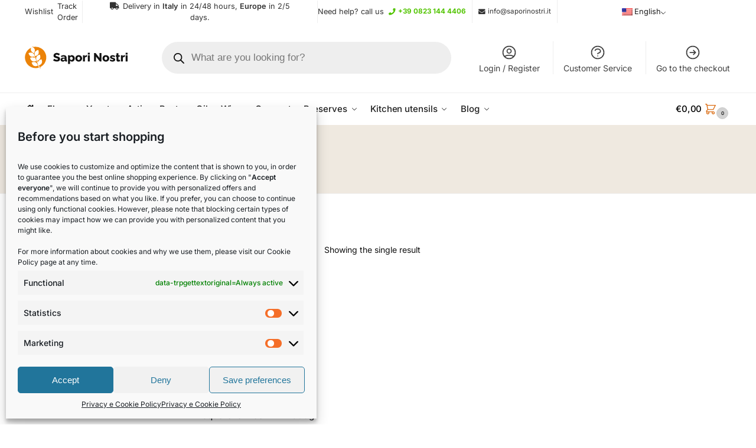

--- FILE ---
content_type: text/html; charset=UTF-8
request_url: https://www.saporinostri.it/en/pasta-artigianale/riso/
body_size: 64428
content:
<!doctype html>
<html lang="en-US">
<head>
<meta charset="UTF-8">
<meta name="viewport" content="height=device-height, width=device-width, initial-scale=1">
<link rel="profile" href="https://gmpg.org/xfn/11">
<link rel="pingback" href="https://www.saporinostri.it/xmlrpc.php">

<meta name='robots' content='index, follow, max-image-preview:large, max-snippet:-1, max-video-preview:-1' />
	<style>img:is([sizes="auto" i], [sizes^="auto," i]) { contain-intrinsic-size: 3000px 1500px }</style>
	<script>window._wca = window._wca || [];</script>

	<!-- This site is optimized with the Yoast SEO Premium plugin v23.7 (Yoast SEO v26.1.1) - https://yoast.com/wordpress/plugins/seo/ -->
	<title>Rice - Our flavors</title>
	<link rel="canonical" href="https://www.saporinostri.it/en/pasta-artigianale/riso/" />
	<meta property="og:locale" content="en_US" />
	<meta property="og:type" content="article" />
	<meta property="og:title" content="Rice" />
	<meta property="og:url" content="https://www.saporinostri.it/en/pasta-artigianale/riso/" />
	<meta property="og:site_name" content="Sapori Nostri" />
	<meta name="twitter:card" content="summary_large_image" />
	<script type="application/ld+json" class="yoast-schema-graph">{
    "@context": "https:\/\/schema.org",
    "@graph": [
        {
            "@type": "CollectionPage",
            "@id": "https:\/\/www.saporinostri.it\/de\/pasta-artigianale\/riso\/",
            "url": "https:\/\/www.saporinostri.it\/de\/pasta-artigianale\/riso\/",
            "name": "Rice - Our flavors",
            "isPartOf": {
                "@id": "https:\/\/www.saporinostri.it\/#website"
            },
            "primaryImageOfPage": {
                "@id": "https:\/\/www.saporinostri.it\/de\/pasta-artigianale\/riso\/#primaryimage"
            },
            "image": {
                "@id": "https:\/\/www.saporinostri.it\/de\/pasta-artigianale\/riso\/#primaryimage"
            },
            "thumbnailUrl": "https:\/\/www.saporinostri.it\/wp-content\/uploads\/2021\/03\/riso-acquerello-front.jpg",
            "breadcrumb": {
                "@id": "https:\/\/www.saporinostri.it\/de\/pasta-artigianale\/riso\/#breadcrumb"
            },
            "inLanguage": "en-US"
        },
        {
            "@type": "ImageObject",
            "inLanguage": "en-US",
            "@id": "https:\/\/www.saporinostri.it\/de\/pasta-artigianale\/riso\/#primaryimage",
            "url": "https:\/\/www.saporinostri.it\/wp-content\/uploads\/2021\/03\/riso-acquerello-front.jpg",
            "contentUrl": "https:\/\/www.saporinostri.it\/wp-content\/uploads\/2021\/03\/riso-acquerello-front.jpg",
            "width": 1100,
            "height": 1100,
            "caption": "Acquerello Riso in Lattina 500g"
        },
        {
            "@type": "BreadcrumbList",
            "@id": "https:\/\/www.saporinostri.it\/de\/pasta-artigianale\/riso\/#breadcrumb",
            "itemListElement": [
                {
                    "@type": "ListItem",
                    "position": 1,
                    "name": "Home",
                    "item": "https:\/\/www.saporinostri.it\/"
                },
                {
                    "@type": "ListItem",
                    "position": 2,
                    "name": "Artisan Pasta",
                    "item": "https:\/\/www.saporinostri.it\/fr\/pasta-artigianale\/"
                },
                {
                    "@type": "ListItem",
                    "position": 3,
                    "name": "Rice"
                }
            ]
        },
        {
            "@type": "WebSite",
            "@id": "https:\/\/www.saporinostri.it\/#website",
            "url": "https:\/\/www.saporinostri.it\/",
            "name": "Sapori Nostri",
            "description": "",
            "publisher": {
                "@id": "https:\/\/www.saporinostri.it\/#organization"
            },
            "potentialAction": [
                {
                    "@type": "SearchAction",
                    "target": {
                        "@type": "EntryPoint",
                        "urlTemplate": "https:\/\/www.saporinostri.it\/?s={search_term_string}"
                    },
                    "query-input": {
                        "@type": "PropertyValueSpecification",
                        "valueRequired": true,
                        "valueName": "search_term_string"
                    }
                }
            ],
            "inLanguage": "en-US"
        },
        {
            "@type": "Organization",
            "@id": "https:\/\/www.saporinostri.it\/#organization",
            "name": "Sapori Nostri",
            "url": "https:\/\/www.saporinostri.it\/",
            "logo": {
                "@type": "ImageObject",
                "inLanguage": "en-US",
                "@id": "https:\/\/www.saporinostri.it\/#\/schema\/logo\/image\/",
                "url": "https:\/\/www.saporinostri.it\/wp-content\/uploads\/2020\/05\/logo-retina.png",
                "contentUrl": "https:\/\/www.saporinostri.it\/wp-content\/uploads\/2020\/05\/logo-retina.png",
                "width": 500,
                "height": 109,
                "caption": "Sapori Nostri"
            },
            "image": {
                "@id": "https:\/\/www.saporinostri.it\/#\/schema\/logo\/image\/"
            },
            "sameAs": [
                "https:\/\/www.facebook.com\/saporinostri.it\/",
                "https:\/\/www.instagram.com\/saporinostri.it\/"
            ]
        }
    ]
}</script>
	<!-- / Yoast SEO Premium plugin. -->


<link rel='dns-prefetch' href='//widget.trustpilot.com' />
<link rel='dns-prefetch' href='//stats.wp.com' />
<link rel='dns-prefetch' href='//cdnjs.cloudflare.com' />
<link rel="alternate" type="application/rss+xml" title="Sapori Nostri &raquo; Feed" href="https://www.saporinostri.it/en/feed/" />
<link rel="alternate" type="application/rss+xml" title="Sapori Nostri &raquo; Comments Feed" href="https://www.saporinostri.it/en/comments/feed/" />
<link rel="alternate" type="application/rss+xml" title="Sapori Nostri &raquo; Riso Category Feed" href="https://www.saporinostri.it/en/pasta-artigianale/riso/feed/" />
<script>(()=>{"use strict";const e=[400,500,600,700,800,900],t=e=>`wprm-min-${e}`,n=e=>`wprm-max-${e}`,s=new Set,o="ResizeObserver"in window,r=o?new ResizeObserver((e=>{for(const t of e)c(t.target)})):null,i=.5/(window.devicePixelRatio||1);function c(s){const o=s.getBoundingClientRect().width||0;for(let r=0;r<e.length;r++){const c=e[r],a=o<=c+i;o>c+i?s.classList.add(t(c)):s.classList.remove(t(c)),a?s.classList.add(n(c)):s.classList.remove(n(c))}}function a(e){s.has(e)||(s.add(e),r&&r.observe(e),c(e))}!function(e=document){e.querySelectorAll(".wprm-recipe").forEach(a)}();if(new MutationObserver((e=>{for(const t of e)for(const e of t.addedNodes)e instanceof Element&&(e.matches?.(".wprm-recipe")&&a(e),e.querySelectorAll?.(".wprm-recipe").forEach(a))})).observe(document.documentElement,{childList:!0,subtree:!0}),!o){let e=0;addEventListener("resize",(()=>{e&&cancelAnimationFrame(e),e=requestAnimationFrame((()=>s.forEach(c)))}),{passive:!0})}})();</script><style>*,::before,::after{box-sizing:border-box}html{font-family:system-ui,'Segoe UI',Roboto,Helvetica,Arial,sans-serif,'Apple Color Emoji','Segoe UI Emoji';line-height:1.5;-webkit-text-size-adjust:100%;-moz-tab-size:4;-o-tab-size:4;tab-size:4}body{margin:0}strong{font-weight:bolder}button,select{text-transform:none}button,[type='button'],[type='submit']{-webkit-appearance:button}::-moz-focus-inner{border-style:none;padding:0}:-moz-focusring{outline:1px dotted ButtonText}:-moz-ui-invalid{box-shadow:none}::-webkit-inner-spin-button,::-webkit-outer-spin-button{height:auto}[type='search']{-webkit-appearance:textfield;outline-offset:-2px}::-webkit-search-decoration{-webkit-appearance:none}::-webkit-file-upload-button{-webkit-appearance:button;font:inherit}html{-webkit-text-size-adjust:100%;-moz-text-size-adjust:100%;text-size-adjust:100%;overflow-wrap:break-word;scrollbar-gutter:stable}img{display:block;vertical-align:middle}img{display:block;max-width:100%;height:auto}h1,h4{text-wrap:pretty}a,button,input{touch-action:manipulation}body,button,input{-webkit-font-smoothing:antialiased;-moz-osx-font-smoothing:grayscale}h1,h4,p{margin:0}ul{list-style:none;margin:0;padding:0}button::-moz-focus-inner,input::-moz-focus-inner{padding:0;border:0}button{-webkit-appearance:button;background-color:transparent;background-image:none}@media (prefers-reduced-motion:reduce){*,::before,::after{animation-delay:-1ms!important;animation-duration:1ms!important;animation-iteration-count:1!important;background-attachment:initial!important;scroll-behavior:auto!important}}article,header,main,nav{display:block}a{color:#2c2d33;background-color:transparent;text-decoration:none}a,button,input{touch-action:manipulation}img{max-width:100%;height:auto;border:0;border-radius:0}svg:not(:root){overflow:hidden}input[type=search]::-webkit-search-cancel-button,input[type=search]::-webkit-search-decoration{-webkit-appearance:none}ul{padding:0}p{margin:0 0 1.21575rem}ul{margin:0 0 1.41575em 20px}ul{list-style:disc}strong{font-weight:600}ins{background:0 0;font-weight:400;text-decoration:none}select{max-width:100%}button,input,select{vertical-align:baseline}button{border:none}select{width:100%;padding:0 40px 0 0.7em;padding-right:40px;background:url("data:image/svg+xml;charset=utf8,%3Csvg width='1792' height='1792' xmlns='http://www.w3.org/2000/svg'%3E%3Cg%3E%3Ctitle%3Ebackground%3C/title%3E%3Crect fill='none' id='canvas_background' height='402' width='582' y='-1' x='-1'/%3E%3C/g%3E%3Cg%3E%3Ctitle%3ELayer 1%3C/title%3E%3Cpath fill='%23888' id='svg_1' d='m1408,704q0,26 -19,45l-448,448q-19,19 -45,19t-45,-19l-448,-448q-19,-19 -19,-45t19,-45t45,-19l896,0q26,0 45,19t19,45z'/%3E%3C/g%3E%3C/svg%3E") calc(100% - 12px) 12px no-repeat;margin:0;background-size:15px 15px;-webkit-appearance:none;-moz-appearance:none;appearance:none;outline:0;border:1px solid #d2d6dc;border-radius:0.3rem;box-shadow:0 1px 2px 0 rgba(0,0,0,0.05);height:40px}@media all and (-ms-high-contrast:none),(-ms-high-contrast:active){select{padding-right:0;background-image:none}}.button{display:inline-block;padding:0.8180469716em 1.41575em;border:0;border-color:#43454b;border-radius:4px;font-size:clamp(0.875rem,0.8115rem + 0.2033vw,0.9375rem);outline:0;background:0 0;background-color:#43454b;font-weight:600;text-shadow:none;text-decoration:none;-webkit-appearance:none}input[type="search"]{outline:0;margin-bottom:0;border:1px solid #d2d6dc;border-radius:0.3rem;box-shadow:0 1px 2px 0 rgba(0,0,0,0.05);height:40px;padding:0 0.7em}input[type="search"]{padding-left:43px}input[type="search"]::-webkit-search-decoration{-webkit-appearance:none}input[type="search"]::-moz-placeholder{color:#555}.site-search input[type="search"]{border:0;background:#f8f8f8;border:1px solid #f8f8f8}.site-search form:before{left:15px;top:50%;margin-top:-7px;width:16px;height:16px}.woocommerce-product-search:before{width:18px;height:18px;content:"";display:inline-block;position:absolute;z-index:1;top:0.7em;left:0.8em;background-color:#ccc;-webkit-mask-image:url("data:image/svg+xml;charset=utf8,%3Csvg width='24' height='24' viewBox='0 0 24 24' fill='none' xmlns='http://www.w3.org/2000/svg'%3E%3Cpath d='M21 21L15 15M17 10C17 13.866 13.866 17 10 17C6.13401 17 3 13.866 3 10C3 6.13401 6.13401 3 10 3C13.866 3 17 6.13401 17 10Z' stroke='%234A5568' stroke-width='2' stroke-linecap='round' stroke-linejoin='round'/%3E%3C/svg%3E");mask-image:url("data:image/svg+xml;charset=utf8,%3Csvg width='24' height='24' viewBox='0 0 24 24' fill='none' xmlns='http://www.w3.org/2000/svg'%3E%3Cpath d='M21 21L15 15M17 10C17 13.866 13.866 17 10 17C6.13401 17 3 13.866 3 10C3 6.13401 6.13401 3 10 3C13.866 3 17 6.13401 17 10Z' stroke='%234A5568' stroke-width='2' stroke-linecap='round' stroke-linejoin='round'/%3E%3C/svg%3E");-webkit-mask-position:center;mask-position:center;-webkit-mask-repeat:no-repeat;mask-repeat:no-repeat;-webkit-mask-size:contain;mask-size:contain}h1{margin:0 0 1rem}h4{margin:0 0 0.5rem}p+h4{margin-top:1.2906835em}.alignright{display:inline;margin-top:5px}.alignright{float:right;margin-left:2.5em}.aligncenter{display:block;clear:both;margin:0 auto}@media (max-width:768px){.site{font-size:15px}input,select{font-size:16px}.site h1{font-size:30px;letter-spacing:-0.01em}}@media (min-width:993px){.site-header .col-full{display:flex;flex-wrap:wrap;align-items:center}.site-header{position:relative;z-index:20}.site-header .site-branding{line-height:1}.site-branding .logo{display:inline-block;margin:0}.site-header .custom-logo-link img{width:auto}.site-header .site-search{margin-left:3em;flex-grow:1}.site-search input{padding-top:1.45rem;padding-bottom:1.45rem}.site-header .widget{margin-bottom:0}.site-branding a{color:#111;font-weight:bold}.site-branding p{margin-top:5px;margin-bottom:0;color:#555;font-size:12px}.site-branding .site-description{display:block;margin-top:0.35rem;font-size:0.755em}.main-header{display:flex}}@media (max-width:1060px) and (min-width:993px){body:not(.header-4):not(.header-5) .site-header .site-search{width:100px}}@media (max-width:992px){.main-header{position:relative}.site-branding{display:flex;flex-direction:column;width:100%;height:70px;justify-content:center;align-items:center;text-align:center}.site-header .custom-logo-link img{width:auto}.site-branding p{margin:5px 0 -3px 0;font-size:11px;line-height:1.22;display:none}.site-header .shoptimizer-cart a.cart-contents .amount{display:none}.site-branding button.menu-toggle{position:absolute;left:15px;width:60px;height:30px;padding:0;background-color:transparent;display:block}.menu-toggle .bar{display:block;position:absolute;top:calc(50% - 1px);z-index:0;width:22px;height:2px;opacity:1;background-color:#222;transform:rotate(0deg)}.menu-toggle .bar:nth-child(1){margin-top:-7px}.menu-toggle .bar:nth-child(2){margin-top:-1px}.menu-toggle .bar:nth-child(3){margin-top:5px}.menu-toggle .bar-text{position:absolute;top:0;left:0;margin-top:8px;margin-left:28px;font-size:10px;font-weight:600;letter-spacing:0.03em}.site-header .site-header-cart{position:absolute;z-index:2;right:15px}body:not(.mobile-toggled).sticky-m .site-header{position:sticky;z-index:9;top:0;box-shadow:0 1px 15px rgba(0,0,0,0.08)}}@media (max-width:480px){.site .site-branding p{max-width:240px;line-height:1.2}}footer.copyright .widget:last-child img{width:auto;height:28.5px;margin:0}@media (max-width:992px){footer.copyright .widget:last-child img{display:block;float:none}}@media (min-width:993px){.col-full{box-sizing:content-box;margin-right:auto;margin-left:auto;max-width:1170px;padding-right:2.617924em;padding-left:2.617924em}.col-full:after{display:block;clear:both;content:""}}@media (max-width:992px){.col-full{padding-right:1em;padding-left:1em}}@media (min-width:993px){.right-archives-sidebar #secondary{float:right}.right-archives-sidebar .content-area{float:left}}.site-content{position:relative}@media (min-width:993px){.site-content:after{display:block;visibility:hidden;position:absolute;z-index:5;top:0;left:0;width:100%;height:100%;opacity:0;background:rgba(0,0,0,0.7);content:""}}@media (max-width:992px){.mobile-overlay{visibility:hidden;position:fixed;z-index:101;top:0;left:0;width:100%;height:100%;opacity:0;background:rgba(0,0,0,0.65);background:rgba(52,53,55,0.4);content:""}.close-drawer{color:#fff}}ul.products{display:flex;flex-wrap:wrap;width:calc(100% + 30px);margin-left:-15px;margin-bottom:0;clear:both}ul.products li.product{position:relative;padding-right:15px;padding-left:15px;list-style:none}@media (min-width:993px){body:not(.static-cta-buttons) ul.products li.product{align-self:flex-start}}@media (min-width:993px){ul.products li.product:not(.product-category){padding-bottom:40px}ul.products.columns-3 li.product{float:left;width:33.3053%}}@media (max-width:992px){ul.products{display:grid;grid-template-columns:repeat(2,minmax(10px,1fr));-moz-column-gap:20px;column-gap:20px;row-gap:30px;width:100%;margin-left:0}ul.products li.product{display:flex;flex-direction:column;height:100%;width:100%;padding:0;margin-bottom:0}ul.products li.product .button{margin-top:auto}}.header-widget-region{position:relative;color:#fff;background-color:#dc9814;text-align:center}.header-widget-region .widget{margin:0;padding:1em 0}.header-widget-region .widget p{margin:0;font-size:clamp(0.75rem,0.5938rem + 0.5vw,0.875rem)}@media (max-width:768px){.header-widget-region .widget{padding:0.6em 0;font-size:clamp(0.8125rem,0.749rem + 0.2033vw,0.875rem)}}.woocommerce-breadcrumb{padding-top:0.75rem;padding-bottom:0.75rem;font-size:clamp(0.75rem,0.6547rem + 0.3049vw,0.84375rem);white-space:nowrap;text-overflow:ellipsis;overflow:hidden;color:#666}@media (min-width:993px){.woocommerce-breadcrumb{padding-top:1rem;padding-bottom:1rem}}.woocommerce-breadcrumb a{color:#111}.woocommerce-breadcrumb a:first-of-type:before{display:none}.woocommerce-breadcrumb .breadcrumb-separator{display:inline-block;position:relative;top:-1px;padding:0 0.8em;opacity:0.4;font-size:0.8em}.ajax_add_to_cart.add_to_cart_button:after{position:absolute;top:50%;left:50%;margin-top:-9px;margin-left:-9px;opacity:0;content:"";display:inline-block;width:18px;height:18px;border:1px solid rgba(255,255,255,0.3);border-left-color:#fff;border-radius:50%;vertical-align:middle}@media (max-width:992px){ul.products li.product .button{opacity:1}}@media (min-width:993px){.site-header-cart{line-height:60px;margin-left:auto}.shoptimizer-cart .cart-contents{padding:0;color:#fff}.shoptimizer-cart a.cart-contents .count{position:relative}.site-header .site-header-cart{display:none;width:auto}}.shoptimizer-cart .cart-contents .count{opacity:1;font-size:0.8em}.shoptimizer-cart .cart-contents:after{margin-left:10px}.shoptimizer-cart a.cart-contents .count{display:inline-block;position:relative;width:auto;min-width:28px;height:28px;margin-left:5px;padding:3px;border:1px solid #dc9814;border-bottom-right-radius:3px;border-bottom-left-radius:3px;color:#dc9814;font-size:12px;line-height:22px;text-align:center;letter-spacing:-0.7px}.shoptimizer-cart a.cart-contents .count:after{position:absolute;bottom:90%;left:50%;width:10px;height:6px;margin-bottom:1px;margin-left:-6px;border:1px solid #dc9814;border-bottom:0;border-top-left-radius:99px;border-top-right-radius:99px;content:""}.shoptimizer-cart .cart-contents{display:block;text-decoration:none}.shoptimizer-mini-cart-wrap{overflow:hidden;position:fixed;z-index:102;top:0;right:-420px;left:auto;width:420px;height:100%;background-color:#fff;outline:none}@media (max-width:480px){.shoptimizer-mini-cart-wrap{width:100%;right:-100%}}#ajax-loading{position:absolute;z-index:100;top:0px;left:0px;width:100%;height:100%;background-color:rgba(255,255,255,0.5)}.shoptimizer-loader{display:flex;align-items:center;justify-content:center;width:100%;height:100%}.spinner{width:38px;height:38px;border:1px solid #ccc;border-bottom-color:#111;border-radius:50%;display:inline-block;box-sizing:border-box;animation:rotation 0.8s linear infinite}.cart-drawer-heading{position:absolute;margin:12px 20px;font-size:17px;font-weight:600;color:#111}.shoptimizer-mini-cart-wrap .close-drawer{display:block;position:absolute;top:12.5px;right:16px;width:26px;height:26px;color:#111;padding:0;background:none}.shoptimizer-mini-cart-wrap .close-drawer span{display:flex;width:26px;height:26px}.shoptimizer-mini-cart-wrap .widget_shopping_cart{display:flex;overflow-x:hidden;overflow-y:auto;position:relative;z-index:10;top:auto;left:auto;height:calc(100% - 50px);margin:0;margin-top:50px;padding:0px 20px 0 20px;background:#fff}.shoptimizer-mini-cart-wrap .widget_shopping_cart_content{display:flex;flex-direction:column;width:100%}@media (min-width:993px){body:not(.header-4) .col-full-nav .site-search,.mobile-menu.close-drawer,.menu-toggle,.mobile-extra{display:none}.logo-mark,.logo-mark img{display:inline-block;position:absolute}.menu-primary-menu-container{margin-left:0}.logo-mark{float:left;overflow:hidden;width:0;margin-right:0}.logo-mark img{position:relative;top:-1px;vertical-align:middle}.col-full-nav{width:100%;border-top:1px solid transparent}.shoptimizer-primary-navigation{display:flex}body:not(.header-4).sticky-d .col-full-nav{position:sticky;z-index:10;top:0}.main-navigation ul{margin:0}.main-navigation ul li{display:inline-block}.main-navigation ul li.menu-item>a{display:block}.menu-primary-menu-container>ul>li>a span{position:relative}.menu-primary-menu-container>ul>li>a{padding-right:0.55em;padding-left:0.55em}.menu-primary-menu-container>ul>li:first-child>a{padding-left:0}.main-navigation ul.menu>li.menu-item-has-children{position:relative;text-align:left}.menu-primary-menu-container>ul>li>a span:before{display:block;position:absolute;top:calc(100% + 2px);left:0;width:100%;border-bottom:1px solid #ccc;content:"";transform:scale(0,1);transform-origin:right center}.menu-primary-menu-container>ul>li.menu-item-has-children>a:after{display:inline-block;position:relative;top:1px;margin-left:6px;width:12px;height:12px;content:"";background-color:#fff}.menu-primary-menu-container>ul>li.menu-button>a span{padding:6px 16px;border-radius:30px;color:#fff;background:#444;font-size:13px;font-weight:bold}.menu-primary-menu-container>ul>li.menu-button>a{position:relative;top:-1px}.menu-primary-menu-container>ul>li.menu-button>a span:before{display:none}.main-navigation ul ul{position:absolute}.main-navigation ul.menu>li:not(.full-width)>.sub-menu-wrapper{visibility:hidden;position:absolute;right:0;left:0;opacity:0;transform:scale(0.8)}.main-navigation ul.menu>li:not(.full-width) ul.sub-menu{padding:20px 12px;box-shadow:0 1px 15px rgba(0,0,0,0.08);line-height:1.4;margin:0;width:200px;box-sizing:content-box}.main-navigation ul.menu>li:not(.full-width) a.sub-menu-link{padding:0.3em 0.8em}.main-navigation ul ul li{display:block;position:relative}.main-navigation ul.menu>li:not(.full-width) ul li .sub-menu-wrapper{visibility:hidden;position:absolute;z-index:1;top:-20px;left:220px;opacity:0}.main-navigation ul.menu>li:not(.full-width) ul li.menu-item-has-children>a:after{position:absolute;top:0px;display:inline-block;right:15px;width:13px;height:13px;content:"";background-color:#111;transform:translateX(50%) translateY(50%)}.main-navigation ul li a span strong{color:#fff;background-color:#222;font-size:9px;height:16px;line-height:16px;padding:0px 6px;display:inline-flex;margin-left:7px;position:absolute;top:2.5px;border-radius:3px}.main-navigation ul.menu li.full-width>.sub-menu-wrapper{position:absolute;visibility:hidden;left:0;width:100%;opacity:0;background:#fff;border-top:1px solid #eee}.main-navigation ul.menu li.full-width ul li>.sub-menu-wrapper{position:relative;top:auto;right:auto}.main-navigation ul.menu li.full-width{position:inherit}.main-navigation ul li.full-width .container{max-width:1170px;margin:0 auto;padding:0}.main-navigation ul li.full-width ul{position:inherit}.main-navigation ul li.full-width ul.products{display:block}.main-navigation ul li.full-width>.sub-menu-wrapper>.container>ul.sub-menu{display:flex;justify-content:center;width:100%;padding:40px 0}.main-navigation ul li.full-width>.sub-menu-wrapper>.container>ul.sub-menu>li{display:inline-block;vertical-align:top;float:none;width:23%;padding-right:25px;padding-left:25px;border-left:1px solid #eee;-moz-column-break-inside:avoid;break-inside:avoid}.main-navigation ul li.full-width>.sub-menu-wrapper>.container>ul.sub-menu>li:last-child{border-right:1px solid #eee}.main-navigation ul li.full-width>.sub-menu-wrapper>.container>ul.sub-menu ul{width:100%}.main-navigation ul.menu li.full-width>.sub-menu-wrapper li.menu-item-has-children>a,.main-navigation ul.menu li.full-width>.sub-menu-wrapper li.heading>a{margin-bottom:0.25rem}.main-navigation ul.menu li.full-width li.heading{clear:both;padding-top:15px}.main-navigation ul.menu li.full-width>.sub-menu-wrapper li{margin-bottom:0.25rem}.main-navigation ul.products li.product:not(.product-category):before{display:none}.main-navigation ul.menu li.full-width>.sub-menu-wrapper li.product:not(.product-category){padding-bottom:0}.main-navigation ul.products li.product{padding:0;width:100%}.main-navigation ul.menu li.full-width>.sub-menu-wrapper li a.button{width:100%}.main-navigation ul.menu li.full-width>.sub-menu-wrapper li a.button{position:relative}.main-navigation ul.menu ul li.menu-item-image span{font-size:0px;display:block}.main-navigation ul.menu ul li.menu-item-image img{margin-bottom:0.5rem;border-radius:4px;width:100%}.main-navigation ul.menu ul li.menu-item-image span.sub{font-size:14px;text-align:center;font-weight:600}}.secondary-navigation{display:none}@media (min-width:993px){.secondary-navigation{display:block;float:right;margin-left:auto;padding-left:1.2em}.secondary-navigation .menu{margin-right:-15px}.secondary-navigation ul{margin:0}.secondary-navigation ul li{display:inline-block;position:relative}.secondary-navigation ul li a{position:relative;display:block;padding:0.7em 0.875em 0;color:#111;font-size:14px}.secondary-navigation .menu li:not(.ri) a{padding-top:35px}.secondary-navigation .icon-wrapper{position:absolute;top:0px;left:50%;top:5px;transform:translate(-50%,0%)}.secondary-navigation .icon-wrapper svg{width:28px;height:28px}.secondary-navigation .icon-wrapper svg path{stroke-width:1.5px}.secondary-navigation .menu-item{padding:0 5px;border-left:1px solid #eee}.secondary-navigation .menu-item:first-child{border:0}}@media (max-width:992px){.col-full-nav .logo-mark,.col-full-nav .site-header-cart{display:none}.col-full-nav .shoptimizer-primary-navigation.col-full{padding:0}.main-navigation{padding-top:1rem}.main-navigation ul{list-style:none;margin:0}.main-navigation ul li{position:relative}.menu-primary-menu-container>ul>li>a{display:block;padding:0.35rem 0}.main-navigation ul.menu ul li{position:relative}.main-navigation ul.menu ul li>a{padding:0.15rem 0;display:block}.main-navigation ul.menu .sub-menu-wrapper{margin-top:0.25rem;padding-bottom:1rem;padding-left:0.5rem}.main-navigation ul.menu .sub-menu-wrapper .sub-menu-wrapper{margin-top:0.25rem;padding-bottom:0.5rem;padding-left:0.5rem}.main-navigation ul.menu>li.menu-item-has-children{position:relative}.main-navigation ul.menu .sub-menu-wrapper a.cg-menu-link{width:calc(100% - 40px)}.main-navigation ul.menu li.menu-item-has-children .sub-menu-wrapper{position:fixed;left:-99999px;opacity:0;transform:translateX(-10px)}.main-navigation ul.menu li.menu-item-has-children:not(.dropdown-open) .sub-menu-wrapper{display:block}.main-navigation ul.menu li.menu-item-has-children.dropdown-open>.sub-menu-wrapper{position:inherit;left:auto;opacity:1;transform:translateX(0)}.site-search{display:none}.col-full-nav .site-search{display:block;padding-top:20px;position:relative;z-index:4}.main-navigation ul.menu li.menu-item-has-children span.caret{display:flex;position:absolute;z-index:3;top:0px;right:0;width:30px;justify-content:center;align-items:center}.main-navigation ul.menu li.menu-item-has-children li.menu-item-has-children.dropdown-open>span.caret{transform:rotate(180deg)}.main-navigation ul.menu li.menu-item-has-children span.caret:after{display:inline-flex;width:20px;height:20px;background-color:#111;content:""}.main-navigation ul.menu li.menu-item-has-children span.caret{height:35px}.main-navigation ul.menu li.menu-item-has-children li.menu-item-has-children span.caret{height:27px;opacity:0.5}.main-navigation ul.menu li.full-width>.sub-menu-wrapper li.menu-item-has-children>a+span.caret{height:24px}.main-navigation ul.menu li.full-width>.sub-menu-wrapper li.heading>a.sub-menu-link{margin-top:0.5rem}.main-navigation ul li a span strong{position:absolute;color:#fff;background-color:#222;font-size:9px;height:16px;line-height:16px;padding:0px 6px;display:inline-flex;margin-left:7px;margin-top:3.5px;border-radius:2px}.main-navigation ul.products{grid-template-columns:repeat(1,minmax(10px,1fr));padding-right:0.5rem;margin-top:1.15rem;margin-bottom:1.5rem}.main-navigation ul.products li.product .button{margin-top:0;opacity:1}.main-navigation ul.menu ul li.menu-item-image{margin-top:0.5rem;margin-bottom:1rem}.main-navigation ul.menu .sub-menu-wrapper li.menu-item-image a.cg-menu-link{width:100%;padding-right:0.5rem}.main-navigation ul.menu ul li.menu-item-image span{font-size:0px;display:block}.main-navigation ul.menu ul li.menu-item-image img{margin-bottom:0.5rem;border-radius:4px;width:100%}.main-navigation ul.menu ul li.menu-item-image span.sub{font-size:13px;text-align:center;font-weight:600}.mobile-extra{padding:1rem 0 2rem 0}.mobile-extra .widget{margin-bottom:0}.mobile-extra .heading{margin-top:0;margin-bottom:0.25rem;padding:1rem 0 0 0;opacity:0.6;font-size:11px;letter-spacing:1px;text-transform:uppercase;font-weight:normal}.mobile-extra ul,.mobile-extra .widget p{margin:0;padding:0}.mobile-extra ul li{margin-bottom:0.35rem}.mobile-extra a{font-size:14px}.mobile-extra .review{text-align:center;border-top:1px solid #e2e2e2;padding-top:30px;font-size:14px;line-height:1.5;margin:30px 0 0 0}.mobile-extra .review::before{display:block;font-size:12px;letter-spacing:3px;content:"\2605\2605\2605\2605\2605";margin-bottom:5px;color:#ee9e13}.mobile-extra .review strong{display:block;margin-top:0.5rem;font-size:11px;letter-spacing:1px;text-transform:uppercase}.mobile-extra .review .button{margin-top:20px;display:block;font-weight:bold;color:#fff}.col-full-nav{position:fixed;z-index:102;padding:0 15px;top:0;bottom:0;height:100%;left:-300px;width:300px;min-height:100vh;min-height:-moz-available;min-height:fill-available;min-height:-webkit-fill-available;max-height:100vh;overflow-y:auto;overflow-x:hidden;background:#fff;overscroll-behavior:contain;-webkit-overflow-scrolling:touch;box-shadow:0 0 10 rgba(0,0,0,0.15)}.mobile-menu.close-drawer{visibility:hidden;position:fixed;z-index:999;top:40px;left:310px;padding:0;opacity:0}}@media (min-width:993px){ul.products li.product:not(.product-category):before{visibility:hidden;position:absolute;left:0;opacity:0;background-color:#fff;box-shadow:0 0 10px rgba(0,0,0,0.1);content:"";width:calc(100% + 0px);height:calc(100% + 30px);margin-top:-15px;margin-left:0}}ul.products li.product img{display:block;width:100%;margin:0}.woocommerce-image__wrapper{position:relative;width:100%}.woocommerce-image__wrapper .gallery-image{position:absolute;z-index:-10;top:0;left:0;opacity:0}.woocommerce-card__header{clear:both;padding-top:0.75rem}.woocommerce-card__header *{position:relative}@media (max-width:992px){li.product:not(.product-category) .woocommerce-card__header{display:flex;flex-direction:column;flex:1}}li.product p.product__categories,li.menu-item-product p.product__categories{position:relative;margin-bottom:0.25rem;-webkit-font-smoothing:antialiased;color:#444;line-height:1.4;font-size:clamp(0.625rem,0.5615rem + 0.2033vw,0.6875rem);letter-spacing:0.7px;text-transform:uppercase;margin-bottom:0}li.product p.product__categories a,li.menu-item-product p.product__categories a{color:#444}ul.products li.product .woocommerce-loop-product__title{padding-top:0.25rem;padding-bottom:0.25rem}ul.products li.product .woocommerce-LoopProduct-link{display:block;color:#2c2d33;-webkit-backface-visibility:hidden}@media (max-width:770px){.m-grid-2 ul.products li.product .woocommerce-loop-product__title{font-size:clamp(0.8125rem,0.749rem + 0.2033vw,0.875rem)}}ul.products li.product .price{display:block;margin-bottom:0.75rem;color:#111;font-size:clamp(0.75rem,0.623rem + 0.4065vw,0.875rem)}.price del{color:#72767c;margin-right:0.25rem;font-size:0.85em;font-weight:normal}ul.products li.product .price ins{font-weight:bold}ul.products li.product .button{display:block;position:absolute;z-index:1;bottom:0;width:calc(100% - 30px);height:40px;padding:0;border-radius:4px;opacity:0;font-size:clamp(0.75rem,0.623rem + 0.4065vw,0.875rem);font-weight:600;line-height:40px;text-align:center}@media (max-width:992px){ul.products li.product .button,ul.products li.product .add_to_cart_button{position:relative;width:100%;opacity:1}}@media (max-width:770px){ul.products li.product .button{padding:8px 12px;height:auto;line-height:inherit}}ul.products li.product .product-label{display:flex;flex-flow:row wrap;justify-content:center}.product-label{position:absolute;z-index:1;top:-5px;left:5px;min-width:46px;max-width:50%;min-height:46px;align-items:center;padding:5px 7px;border-radius:35px;color:#fff;background-color:#3bb54a;font-size:12px;letter-spacing:0.4px;text-transform:uppercase;word-break:break-all}.product-label.type-bubble{top:10px;left:10px;z-index:1;min-width:inherit;min-height:inherit;font-size:11px;border-radius:3px;padding:3px 6px;line-height:15px}@media (max-width:992px){.woocommerce-image__wrapper .gallery-image{position:relative;opacity:1;z-index:inherit}.shoptimizer-plp-carousel-container{display:flex;width:100%;height:100%;overflow-x:scroll;scroll-snap-type:x mandatory;-webkit-overflow-scrolling:touch;scroll-behavior:smooth;scrollbar-width:none}.shoptimizer-plp-carousel-container .shoptimizer-plp-image-wrapper{display:flex;width:calc(200%)}.shoptimizer-plp-carousel-container img{width:100%;height:100%;scroll-snap-align:center;-o-object-fit:cover;object-fit:cover;flex-shrink:0}.woocommerce-image__wrapper .shoptimizer-plp-carousel--pagination{display:none}.shoptimizer-plp-carousel--pagination{position:absolute;bottom:5px;left:50%;transform:translateX(-50%);display:flex;justify-content:center;align-items:center}.shoptimizer-plp-carousel--dot{height:6px;width:6px;margin:0 2px;background-color:#fff;border:1px solid #111;border-radius:50%;display:inline-block}.shoptimizer-plp-carousel--dot.active{background-color:#111}}.col-full.topbar-wrapper{max-width:100%;border-bottom:1px solid #eee}.top-bar form{margin:0}.top-bar select{font-size:13px;height:26px;background-size:12px 12px;background-position:calc(100% - 7px)}.top-bar .col-full{display:flex;padding:0;align-items:center}.top-bar p{margin:0}.top-bar-left{display:flex;flex:1}.top-bar-center{display:flex;justify-content:center;max-width:45%;text-align:center}.top-bar-right{flex:1;display:flex;justify-content:flex-end}@media (max-width:992px){.topbar-wrapper .top-bar{padding:0.6rem 0;font-size:clamp(0.75rem,0.623rem + 0.4065vw,0.875rem)}.top-bar{border-bottom:none}.top-bar select{font-size:13px}.top-bar .col-full{padding:0}}@media (max-width:768px){.col-full.topbar-wrapper.hide-on-mobile{display:none}.top-bar .col-full,.top-bar-left,.top-bar-center,.top-bar-right{display:block;text-align:center;max-width:100%}.top-bar select{margin-top:5px;width:100%}}.widget .widget-title{display:block;margin-bottom:0.65em;color:#111}.widget ul{margin-bottom:0;margin-left:0;list-style:none}@media (min-width:993px){.widget-area{padding-bottom:2rem}}@media (max-width:992px){.widget-area{padding-top:2rem;padding-bottom:1rem}}#secondary .widget{margin-bottom:1.5rem;padding-bottom:1.5rem;border-bottom:1px solid #ddd;display:flex;flex-direction:column}.widget li,.site-content .widget li{margin-bottom:0.4em;font-size:14px;line-height:1.45}.widget-area .widget a{color:#222}.widget_product_search form{position:relative}.widget_product_search input{width:100%}.widget_product_search form button[type="submit"]{clip:rect(1px 1px 1px 1px);position:absolute!important;right:0px}.widget p{margin-bottom:1em;font-size:14px;line-height:1.5}.widget p:last-child{margin-bottom:0}.widget h4{font-size:20px}@media (max-width:992px){.widget-area .textwidget img{max-width:40%}}@keyframes rotation{0%{transform:rotate(0deg)}100%{transform:rotate(360deg)}}.menu-primary-menu-container>ul>li.menu-item-has-children>a:after,.main-navigation ul.menu li.menu-item-has-children span.caret:after{-webkit-mask-image:url("data:image/svg+xml;charset=utf8,%3Csvg width='24' height='24' viewBox='0 0 24 24' fill='none' xmlns='http://www.w3.org/2000/svg'%3E%3Cpath d='M19 9L12 16L5 9' stroke='%234A5568' stroke-width='2' stroke-linecap='round' stroke-linejoin='round'/%3E%3C/svg%3E");mask-image:url("data:image/svg+xml;charset=utf8,%3Csvg width='24' height='24' viewBox='0 0 24 24' fill='none' xmlns='http://www.w3.org/2000/svg'%3E%3Cpath d='M19 9L12 16L5 9' stroke='%234A5568' stroke-width='2' stroke-linecap='round' stroke-linejoin='round'/%3E%3C/svg%3E")}.main-navigation ul.menu>li:not(.full-width) ul li.menu-item-has-children>a:after{-webkit-mask-image:url("data:image/svg+xml;charset=utf8,%3Csvg width='24' height='24' viewBox='0 0 24 24' fill='none' xmlns='http://www.w3.org/2000/svg'%3E%3Cpath d='M9 5L16 12L9 19' stroke='%234A5568' stroke-width='2' stroke-linecap='round' stroke-linejoin='round'/%3E%3C/svg%3E");mask-image:url("data:image/svg+xml;charset=utf8,%3Csvg width='24' height='24' viewBox='0 0 24 24' fill='none' xmlns='http://www.w3.org/2000/svg'%3E%3Cpath d='M9 5L16 12L9 19' stroke='%234A5568' stroke-width='2' stroke-linecap='round' stroke-linejoin='round'/%3E%3C/svg%3E")}.grid article.post a.post-thumbnail:before{-webkit-mask-image:url("data:image/svg+xml;charset=utf8,%3Csvg width='24' height='24' viewBox='0 0 24 24' fill='none' xmlns='http://www.w3.org/2000/svg'%3E%3Cpath d='M14 5L21 12M21 12L14 19M21 12L3 12' stroke='%234A5568' stroke-width='2' stroke-linecap='round' stroke-linejoin='round'/%3E%3C/svg%3E");mask-image:url("data:image/svg+xml;charset=utf8,%3Csvg width='24' height='24' viewBox='0 0 24 24' fill='none' xmlns='http://www.w3.org/2000/svg'%3E%3Cpath d='M14 5L21 12M21 12L14 19M21 12L3 12' stroke='%234A5568' stroke-width='2' stroke-linecap='round' stroke-linejoin='round'/%3E%3C/svg%3E")}.grid article.post a.post-thumbnail:before,.menu-primary-menu-container>ul>li.menu-item-has-children>a:after,.main-navigation ul.menu>li:not(.full-width) ul li.menu-item-has-children>a:after,.main-navigation ul.menu li.menu-item-has-children span.caret:after{-webkit-mask-position:center;mask-position:center;-webkit-mask-repeat:no-repeat;mask-repeat:no-repeat;-webkit-mask-size:contain;mask-size:contain}.sr-only,.screen-reader-text{position:absolute;visibility:hidden;width:1px;height:1px;padding:0;margin:-1px;overflow:hidden;clip:rect(0,0,0,0);white-space:nowrap;border-width:0}@media (max-width:992px){.hide-on-mobile{display:none!important}}</style><link rel='stylesheet' id='wp-block-library-css' href='https://www.saporinostri.it/wp-includes/css/dist/block-library/style.min.css?ver=6.8.3' type='text/css' media='all' />
<link rel='stylesheet' id='mediaelement-css' href='https://www.saporinostri.it/wp-includes/js/mediaelement/mediaelementplayer-legacy.min.css?ver=4.2.17' type='text/css' media='all' />
<link rel='stylesheet' id='wp-mediaelement-css' href='https://www.saporinostri.it/wp-includes/js/mediaelement/wp-mediaelement.min.css?ver=6.8.3' type='text/css' media='all' />
<style id='jetpack-sharing-buttons-style-inline-css' type='text/css'>
.jetpack-sharing-buttons__services-list{display:flex;flex-direction:row;flex-wrap:wrap;gap:0;list-style-type:none;margin:5px;padding:0}.jetpack-sharing-buttons__services-list.has-small-icon-size{font-size:12px}.jetpack-sharing-buttons__services-list.has-normal-icon-size{font-size:16px}.jetpack-sharing-buttons__services-list.has-large-icon-size{font-size:24px}.jetpack-sharing-buttons__services-list.has-huge-icon-size{font-size:36px}@media print{.jetpack-sharing-buttons__services-list{display:none!important}}.editor-styles-wrapper .wp-block-jetpack-sharing-buttons{gap:0;padding-inline-start:0}ul.jetpack-sharing-buttons__services-list.has-background{padding:1.25em 2.375em}
</style>
<link rel='stylesheet' id='wp-components-css' href='https://www.saporinostri.it/wp-includes/css/dist/components/style.min.css?ver=6.8.3' type='text/css' media='all' />
<link rel='stylesheet' id='wp-preferences-css' href='https://www.saporinostri.it/wp-includes/css/dist/preferences/style.min.css?ver=6.8.3' type='text/css' media='all' />
<link rel='stylesheet' id='wp-block-editor-css' href='https://www.saporinostri.it/wp-includes/css/dist/block-editor/style.min.css?ver=6.8.3' type='text/css' media='all' />
<link rel='stylesheet' id='wp-reusable-blocks-css' href='https://www.saporinostri.it/wp-includes/css/dist/reusable-blocks/style.min.css?ver=6.8.3' type='text/css' media='all' />
<link rel='stylesheet' id='wp-patterns-css' href='https://www.saporinostri.it/wp-includes/css/dist/patterns/style.min.css?ver=6.8.3' type='text/css' media='all' />
<link rel='stylesheet' id='wp-editor-css' href='https://www.saporinostri.it/wp-includes/css/dist/editor/style.min.css?ver=6.8.3' type='text/css' media='all' />
<link rel='stylesheet' id='nta_whatsapp-style-css-css' href='https://www.saporinostri.it/wp-content/plugins/whatsapp-for-wordpress/dist/blocks.style.build.css?ver=6.8.3' type='text/css' media='all' />
<link data-minify="1" rel='stylesheet' id='cr-frontend-css-css' href='https://www.saporinostri.it/wp-content/cache/min/1/wp-content/plugins/customer-reviews-woocommerce/css/frontend.css?ver=1748674692' type='text/css' media='all' />
<link data-minify="1" rel='stylesheet' id='cr-badges-css-css' href='https://www.saporinostri.it/wp-content/cache/min/1/wp-content/plugins/customer-reviews-woocommerce/css/badges.css?ver=1748674692' type='text/css' media='all' />
<style id='global-styles-inline-css' type='text/css'>
:root{--wp--preset--aspect-ratio--square: 1;--wp--preset--aspect-ratio--4-3: 4/3;--wp--preset--aspect-ratio--3-4: 3/4;--wp--preset--aspect-ratio--3-2: 3/2;--wp--preset--aspect-ratio--2-3: 2/3;--wp--preset--aspect-ratio--16-9: 16/9;--wp--preset--aspect-ratio--9-16: 9/16;--wp--preset--color--black: #000000;--wp--preset--color--cyan-bluish-gray: #abb8c3;--wp--preset--color--white: #ffffff;--wp--preset--color--pale-pink: #f78da7;--wp--preset--color--vivid-red: #cf2e2e;--wp--preset--color--luminous-vivid-orange: #ff6900;--wp--preset--color--luminous-vivid-amber: #fcb900;--wp--preset--color--light-green-cyan: #7bdcb5;--wp--preset--color--vivid-green-cyan: #00d084;--wp--preset--color--pale-cyan-blue: #8ed1fc;--wp--preset--color--vivid-cyan-blue: #0693e3;--wp--preset--color--vivid-purple: #9b51e0;--wp--preset--gradient--vivid-cyan-blue-to-vivid-purple: linear-gradient(135deg,rgba(6,147,227,1) 0%,rgb(155,81,224) 100%);--wp--preset--gradient--light-green-cyan-to-vivid-green-cyan: linear-gradient(135deg,rgb(122,220,180) 0%,rgb(0,208,130) 100%);--wp--preset--gradient--luminous-vivid-amber-to-luminous-vivid-orange: linear-gradient(135deg,rgba(252,185,0,1) 0%,rgba(255,105,0,1) 100%);--wp--preset--gradient--luminous-vivid-orange-to-vivid-red: linear-gradient(135deg,rgba(255,105,0,1) 0%,rgb(207,46,46) 100%);--wp--preset--gradient--very-light-gray-to-cyan-bluish-gray: linear-gradient(135deg,rgb(238,238,238) 0%,rgb(169,184,195) 100%);--wp--preset--gradient--cool-to-warm-spectrum: linear-gradient(135deg,rgb(74,234,220) 0%,rgb(151,120,209) 20%,rgb(207,42,186) 40%,rgb(238,44,130) 60%,rgb(251,105,98) 80%,rgb(254,248,76) 100%);--wp--preset--gradient--blush-light-purple: linear-gradient(135deg,rgb(255,206,236) 0%,rgb(152,150,240) 100%);--wp--preset--gradient--blush-bordeaux: linear-gradient(135deg,rgb(254,205,165) 0%,rgb(254,45,45) 50%,rgb(107,0,62) 100%);--wp--preset--gradient--luminous-dusk: linear-gradient(135deg,rgb(255,203,112) 0%,rgb(199,81,192) 50%,rgb(65,88,208) 100%);--wp--preset--gradient--pale-ocean: linear-gradient(135deg,rgb(255,245,203) 0%,rgb(182,227,212) 50%,rgb(51,167,181) 100%);--wp--preset--gradient--electric-grass: linear-gradient(135deg,rgb(202,248,128) 0%,rgb(113,206,126) 100%);--wp--preset--gradient--midnight: linear-gradient(135deg,rgb(2,3,129) 0%,rgb(40,116,252) 100%);--wp--preset--font-size--small: clamp(1rem, 1rem + ((1vw - 0.2rem) * 0.368), 1.2rem);--wp--preset--font-size--medium: clamp(1rem, 1rem + ((1vw - 0.2rem) * 0.92), 1.5rem);--wp--preset--font-size--large: clamp(1.5rem, 1.5rem + ((1vw - 0.2rem) * 0.92), 2rem);--wp--preset--font-size--x-large: clamp(1.5rem, 1.5rem + ((1vw - 0.2rem) * 1.379), 2.25rem);--wp--preset--font-size--x-small: 0.85rem;--wp--preset--font-size--base: clamp(1rem, 1rem + ((1vw - 0.2rem) * 0.46), 1.25rem);--wp--preset--font-size--xx-large: clamp(2rem, 2rem + ((1vw - 0.2rem) * 1.839), 3rem);--wp--preset--font-size--xxx-large: clamp(2.25rem, 2.25rem + ((1vw - 0.2rem) * 3.218), 4rem);--wp--preset--spacing--20: 0.44rem;--wp--preset--spacing--30: 0.67rem;--wp--preset--spacing--40: 1rem;--wp--preset--spacing--50: 1.5rem;--wp--preset--spacing--60: 2.25rem;--wp--preset--spacing--70: 3.38rem;--wp--preset--spacing--80: 5.06rem;--wp--preset--spacing--small: clamp(.25rem, 2.5vw, 0.75rem);--wp--preset--spacing--medium: clamp(1rem, 4vw, 2rem);--wp--preset--spacing--large: clamp(1.25rem, 6vw, 3rem);--wp--preset--spacing--x-large: clamp(3rem, 7vw, 5rem);--wp--preset--spacing--xx-large: clamp(4rem, 9vw, 7rem);--wp--preset--spacing--xxx-large: clamp(5rem, 12vw, 9rem);--wp--preset--spacing--xxxx-large: clamp(6rem, 14vw, 13rem);--wp--preset--shadow--natural: 6px 6px 9px rgba(0, 0, 0, 0.2);--wp--preset--shadow--deep: 12px 12px 50px rgba(0, 0, 0, 0.4);--wp--preset--shadow--sharp: 6px 6px 0px rgba(0, 0, 0, 0.2);--wp--preset--shadow--outlined: 6px 6px 0px -3px rgba(255, 255, 255, 1), 6px 6px rgba(0, 0, 0, 1);--wp--preset--shadow--crisp: 6px 6px 0px rgba(0, 0, 0, 1);--wp--custom--line-height--none: 1;--wp--custom--line-height--tight: 1.1;--wp--custom--line-height--snug: 1.2;--wp--custom--line-height--normal: 1.5;--wp--custom--line-height--relaxed: 1.625;--wp--custom--line-height--loose: 2;--wp--custom--line-height--body: 1.618;}:root { --wp--style--global--content-size: 900px;--wp--style--global--wide-size: 1190px; }:where(body) { margin: 0; }.wp-site-blocks { padding-top: var(--wp--style--root--padding-top); padding-bottom: var(--wp--style--root--padding-bottom); }.has-global-padding { padding-right: var(--wp--style--root--padding-right); padding-left: var(--wp--style--root--padding-left); }.has-global-padding > .alignfull { margin-right: calc(var(--wp--style--root--padding-right) * -1); margin-left: calc(var(--wp--style--root--padding-left) * -1); }.has-global-padding :where(:not(.alignfull.is-layout-flow) > .has-global-padding:not(.wp-block-block, .alignfull)) { padding-right: 0; padding-left: 0; }.has-global-padding :where(:not(.alignfull.is-layout-flow) > .has-global-padding:not(.wp-block-block, .alignfull)) > .alignfull { margin-left: 0; margin-right: 0; }.wp-site-blocks > .alignleft { float: left; margin-right: 2em; }.wp-site-blocks > .alignright { float: right; margin-left: 2em; }.wp-site-blocks > .aligncenter { justify-content: center; margin-left: auto; margin-right: auto; }:where(.wp-site-blocks) > * { margin-block-start: var(--wp--preset--spacing--medium); margin-block-end: 0; }:where(.wp-site-blocks) > :first-child { margin-block-start: 0; }:where(.wp-site-blocks) > :last-child { margin-block-end: 0; }:root { --wp--style--block-gap: var(--wp--preset--spacing--medium); }:root :where(.is-layout-flow) > :first-child{margin-block-start: 0;}:root :where(.is-layout-flow) > :last-child{margin-block-end: 0;}:root :where(.is-layout-flow) > *{margin-block-start: var(--wp--preset--spacing--medium);margin-block-end: 0;}:root :where(.is-layout-constrained) > :first-child{margin-block-start: 0;}:root :where(.is-layout-constrained) > :last-child{margin-block-end: 0;}:root :where(.is-layout-constrained) > *{margin-block-start: var(--wp--preset--spacing--medium);margin-block-end: 0;}:root :where(.is-layout-flex){gap: var(--wp--preset--spacing--medium);}:root :where(.is-layout-grid){gap: var(--wp--preset--spacing--medium);}.is-layout-flow > .alignleft{float: left;margin-inline-start: 0;margin-inline-end: 2em;}.is-layout-flow > .alignright{float: right;margin-inline-start: 2em;margin-inline-end: 0;}.is-layout-flow > .aligncenter{margin-left: auto !important;margin-right: auto !important;}.is-layout-constrained > .alignleft{float: left;margin-inline-start: 0;margin-inline-end: 2em;}.is-layout-constrained > .alignright{float: right;margin-inline-start: 2em;margin-inline-end: 0;}.is-layout-constrained > .aligncenter{margin-left: auto !important;margin-right: auto !important;}.is-layout-constrained > :where(:not(.alignleft):not(.alignright):not(.alignfull)){max-width: var(--wp--style--global--content-size);margin-left: auto !important;margin-right: auto !important;}.is-layout-constrained > .alignwide{max-width: var(--wp--style--global--wide-size);}body .is-layout-flex{display: flex;}.is-layout-flex{flex-wrap: wrap;align-items: center;}.is-layout-flex > :is(*, div){margin: 0;}body .is-layout-grid{display: grid;}.is-layout-grid > :is(*, div){margin: 0;}body{font-family: var(--wp--preset--font-family--primary);--wp--style--root--padding-top: 0;--wp--style--root--padding-right: var(--wp--preset--spacing--medium);--wp--style--root--padding-bottom: 0;--wp--style--root--padding-left: var(--wp--preset--spacing--medium);}a:where(:not(.wp-element-button)){text-decoration: false;}:root :where(.wp-element-button, .wp-block-button__link){background-color: #32373c;border-width: 0;color: #fff;font-family: inherit;font-size: inherit;line-height: inherit;padding: calc(0.667em + 2px) calc(1.333em + 2px);text-decoration: none;}.has-black-color{color: var(--wp--preset--color--black) !important;}.has-cyan-bluish-gray-color{color: var(--wp--preset--color--cyan-bluish-gray) !important;}.has-white-color{color: var(--wp--preset--color--white) !important;}.has-pale-pink-color{color: var(--wp--preset--color--pale-pink) !important;}.has-vivid-red-color{color: var(--wp--preset--color--vivid-red) !important;}.has-luminous-vivid-orange-color{color: var(--wp--preset--color--luminous-vivid-orange) !important;}.has-luminous-vivid-amber-color{color: var(--wp--preset--color--luminous-vivid-amber) !important;}.has-light-green-cyan-color{color: var(--wp--preset--color--light-green-cyan) !important;}.has-vivid-green-cyan-color{color: var(--wp--preset--color--vivid-green-cyan) !important;}.has-pale-cyan-blue-color{color: var(--wp--preset--color--pale-cyan-blue) !important;}.has-vivid-cyan-blue-color{color: var(--wp--preset--color--vivid-cyan-blue) !important;}.has-vivid-purple-color{color: var(--wp--preset--color--vivid-purple) !important;}.has-black-background-color{background-color: var(--wp--preset--color--black) !important;}.has-cyan-bluish-gray-background-color{background-color: var(--wp--preset--color--cyan-bluish-gray) !important;}.has-white-background-color{background-color: var(--wp--preset--color--white) !important;}.has-pale-pink-background-color{background-color: var(--wp--preset--color--pale-pink) !important;}.has-vivid-red-background-color{background-color: var(--wp--preset--color--vivid-red) !important;}.has-luminous-vivid-orange-background-color{background-color: var(--wp--preset--color--luminous-vivid-orange) !important;}.has-luminous-vivid-amber-background-color{background-color: var(--wp--preset--color--luminous-vivid-amber) !important;}.has-light-green-cyan-background-color{background-color: var(--wp--preset--color--light-green-cyan) !important;}.has-vivid-green-cyan-background-color{background-color: var(--wp--preset--color--vivid-green-cyan) !important;}.has-pale-cyan-blue-background-color{background-color: var(--wp--preset--color--pale-cyan-blue) !important;}.has-vivid-cyan-blue-background-color{background-color: var(--wp--preset--color--vivid-cyan-blue) !important;}.has-vivid-purple-background-color{background-color: var(--wp--preset--color--vivid-purple) !important;}.has-black-border-color{border-color: var(--wp--preset--color--black) !important;}.has-cyan-bluish-gray-border-color{border-color: var(--wp--preset--color--cyan-bluish-gray) !important;}.has-white-border-color{border-color: var(--wp--preset--color--white) !important;}.has-pale-pink-border-color{border-color: var(--wp--preset--color--pale-pink) !important;}.has-vivid-red-border-color{border-color: var(--wp--preset--color--vivid-red) !important;}.has-luminous-vivid-orange-border-color{border-color: var(--wp--preset--color--luminous-vivid-orange) !important;}.has-luminous-vivid-amber-border-color{border-color: var(--wp--preset--color--luminous-vivid-amber) !important;}.has-light-green-cyan-border-color{border-color: var(--wp--preset--color--light-green-cyan) !important;}.has-vivid-green-cyan-border-color{border-color: var(--wp--preset--color--vivid-green-cyan) !important;}.has-pale-cyan-blue-border-color{border-color: var(--wp--preset--color--pale-cyan-blue) !important;}.has-vivid-cyan-blue-border-color{border-color: var(--wp--preset--color--vivid-cyan-blue) !important;}.has-vivid-purple-border-color{border-color: var(--wp--preset--color--vivid-purple) !important;}.has-vivid-cyan-blue-to-vivid-purple-gradient-background{background: var(--wp--preset--gradient--vivid-cyan-blue-to-vivid-purple) !important;}.has-light-green-cyan-to-vivid-green-cyan-gradient-background{background: var(--wp--preset--gradient--light-green-cyan-to-vivid-green-cyan) !important;}.has-luminous-vivid-amber-to-luminous-vivid-orange-gradient-background{background: var(--wp--preset--gradient--luminous-vivid-amber-to-luminous-vivid-orange) !important;}.has-luminous-vivid-orange-to-vivid-red-gradient-background{background: var(--wp--preset--gradient--luminous-vivid-orange-to-vivid-red) !important;}.has-very-light-gray-to-cyan-bluish-gray-gradient-background{background: var(--wp--preset--gradient--very-light-gray-to-cyan-bluish-gray) !important;}.has-cool-to-warm-spectrum-gradient-background{background: var(--wp--preset--gradient--cool-to-warm-spectrum) !important;}.has-blush-light-purple-gradient-background{background: var(--wp--preset--gradient--blush-light-purple) !important;}.has-blush-bordeaux-gradient-background{background: var(--wp--preset--gradient--blush-bordeaux) !important;}.has-luminous-dusk-gradient-background{background: var(--wp--preset--gradient--luminous-dusk) !important;}.has-pale-ocean-gradient-background{background: var(--wp--preset--gradient--pale-ocean) !important;}.has-electric-grass-gradient-background{background: var(--wp--preset--gradient--electric-grass) !important;}.has-midnight-gradient-background{background: var(--wp--preset--gradient--midnight) !important;}.has-small-font-size{font-size: var(--wp--preset--font-size--small) !important;}.has-medium-font-size{font-size: var(--wp--preset--font-size--medium) !important;}.has-large-font-size{font-size: var(--wp--preset--font-size--large) !important;}.has-x-large-font-size{font-size: var(--wp--preset--font-size--x-large) !important;}.has-x-small-font-size{font-size: var(--wp--preset--font-size--x-small) !important;}.has-base-font-size{font-size: var(--wp--preset--font-size--base) !important;}.has-xx-large-font-size{font-size: var(--wp--preset--font-size--xx-large) !important;}.has-xxx-large-font-size{font-size: var(--wp--preset--font-size--xxx-large) !important;}
:root :where(.wp-block-columns){margin-bottom: 0px;}
:root :where(.wp-block-pullquote){font-size: clamp(0.984em, 0.984rem + ((1vw - 0.2em) * 0.949), 1.5em);line-height: 1.6;}
:root :where(.wp-block-spacer){margin-top: 0 !important;}
</style>
<link data-minify="1" rel='stylesheet' id='commercekit-wishlist-css-css' href='https://www.saporinostri.it/wp-content/cache/min/1/wp-content/plugins/commercegurus-commercekit/assets/css/wishlist.css?ver=1748674692' type='text/css' media='all' />
<link data-minify="1" rel='stylesheet' id='commercekit-stockmeter-css-css' href='https://www.saporinostri.it/wp-content/cache/min/1/wp-content/plugins/commercegurus-commercekit/assets/css/stockmeter.css?ver=1748674692' type='text/css' media='all' />
<link data-minify="1" rel='stylesheet' id='nta-css-popup-css' href='https://www.saporinostri.it/wp-content/cache/min/1/wp-content/plugins/whatsapp-for-wordpress/assets/css/style.css?ver=1748674692' type='text/css' media='all' />
<link rel='stylesheet' id='woo-coupon-url-css' href='https://www.saporinostri.it/wp-content/plugins/woo-coupon-url/public/css/woo-coupon-url-public.css?ver=1.0.0' type='text/css' media='all' />
<style id='woocommerce-inline-inline-css' type='text/css'>
.woocommerce form .form-row .required { visibility: visible; }
</style>
<link data-minify="1" rel='stylesheet' id='trp-language-switcher-style-css' href='https://www.saporinostri.it/wp-content/cache/min/1/wp-content/plugins/translatepress-multilingual/assets/css/trp-language-switcher.css?ver=1748674692' type='text/css' media='all' />
<link data-minify="1" rel='stylesheet' id='trp-popup-style-css' href='https://www.saporinostri.it/wp-content/cache/min/1/wp-content/plugins/translatepress-business/add-ons-pro/automatic-language-detection/assets/css/trp-popup.css?ver=1748674692' type='text/css' media='all' />
<link rel='stylesheet' id='cmplz-general-css' href='https://www.saporinostri.it/wp-content/plugins/complianz-gdpr/assets/css/cookieblocker.min.css?ver=1756107824' type='text/css' media='all' />
<link data-minify="1" rel='stylesheet' id='woo-notification-icons-close-css' href='https://www.saporinostri.it/wp-content/cache/min/1/wp-content/plugins/woo-notification/css/icons-close.css?ver=1748674692' type='text/css' media='all' />
<link rel='stylesheet' id='woo-notification-css' href='https://www.saporinostri.it/wp-content/plugins/woo-notification/css/woo-notification.min.css?ver=1.3.10' type='text/css' media='all' />
<style id='woo-notification-inline-css' type='text/css'>
#message-purchased #notify-close:before{color:#000000;}#message-purchased .message-purchase-main{overflow:hidden}#message-purchased .wn-notification-image-wrapper{padding:0;}#message-purchased .wn-notification-message-container{padding-left:15px;}#message-purchased .wn-notification-image{border-radius:0px;}
                #message-purchased .message-purchase-main{
                        background-color: #ffffff;                       
                        color:#212121 !important;
                        border-radius:3px ;
                }
                 #message-purchased a, #message-purchased p span{
                        color:#212121 !important;
                }
</style>
<link data-minify="1" rel='stylesheet' id='yith-infs-style-css' href='https://www.saporinostri.it/wp-content/cache/min/1/wp-content/plugins/yith-infinite-scrolling/assets/css/frontend.css?ver=1748674692' type='text/css' media='all' />
<link data-minify="1" rel='stylesheet' id='yith_wcbsl_frontend_style-css' href='https://www.saporinostri.it/wp-content/cache/min/1/wp-content/plugins/yith-woocommerce-best-sellers-premium/assets/css/frontend.css?ver=1748674692' type='text/css' media='all' />
<style id='yith_wcbsl_frontend_style-inline-css' type='text/css'>
.yith-wcbsl-badge-content{background:#A00000 !important; color:#ffffff !important;}
.yith-wcbsl-bestseller-positioning-in-product-wrapper a{background:#A00000 !important; color:#ffffff !important;}
.yith-wcbsl-bestseller-positioning-in-product-wrapper a:hover{background:#b33333 !important; color:#ffffff !important;}
.yith-wcbsl-bestseller-positioning-in-product-wrapper a:focus{background:#800000 !important; color:#ffffff !important;}
</style>
<link data-minify="1" rel='stylesheet' id='ywot_style-css' href='https://www.saporinostri.it/wp-content/cache/min/1/wp-content/plugins/yith-woocommerce-order-tracking-premium/assets/css/ywot_style.css?ver=1748674692' type='text/css' media='all' />
<link data-minify="1" rel='stylesheet' id='brands-styles-css' href='https://www.saporinostri.it/wp-content/cache/min/1/wp-content/plugins/woocommerce/assets/css/brands.css?ver=1748674692' type='text/css' media='all' />
<link rel='stylesheet' id='dgwt-wcas-style-css' href='https://www.saporinostri.it/wp-content/plugins/ajax-search-for-woocommerce-premium/assets/css/style.min.css?ver=1.26.0' type='text/css' media='all' />
<link rel='stylesheet' id='wc-social-login-frontend-css' href='https://www.saporinostri.it/wp-content/plugins/woocommerce-social-login/assets/css/frontend/wc-social-login.min.css?ver=2.16.0' type='text/css' media='all' />
<style id='wc-social-login-frontend-inline-css' type='text/css'>
 a.button-social-login.button-social-login-google, .widget-area a.button-social-login.button-social-login-google, .social-badge.social-badge-google { background: #4285f4; border-color: #4285f4; } a.button-social-login.button-social-login-facebook, .widget-area a.button-social-login.button-social-login-facebook, .social-badge.social-badge-facebook { background: #3b5998; border-color: #3b5998; } a.button-social-login.button-social-login-paypal, .widget-area a.button-social-login.button-social-login-paypal, .social-badge.social-badge-paypal { background: #00457c; border-color: #00457c; } a.button-social-login.button-social-login-amazon, .widget-area a.button-social-login.button-social-login-amazon, .social-badge.social-badge-amazon { background: #ff9900; border-color: #ff9900; } 
</style>
<link rel='stylesheet' id='shoptimizer-style-css' href='https://www.saporinostri.it/wp-content/themes/shoptimizer/style.css?ver=2.8.11' type='text/css' media='all' />
<link rel='stylesheet' id='shoptimizer-child-style-css' href='https://www.saporinostri.it/wp-content/themes/shoptimizer-child-theme/style.css?ver=1.2.1' type='text/css' media='all' />
<link rel="preload" as="style" onload="this.onload=null;this.rel='stylesheet'" id="shoptimizer-main-min-preload-css" href="https://www.saporinostri.it/wp-content/themes/shoptimizer/assets/css/main/main.min.css?ver=2.8.11" type="text/css" media="all" /><noscript><link rel='stylesheet' id='shoptimizer-main-min-css' href='https://www.saporinostri.it/wp-content/themes/shoptimizer/assets/css/main/main.min.css?ver=2.8.11' type='text/css' media='all' />
</noscript><script>!function(n){"use strict";n.loadCSS||(n.loadCSS=function(){});var o=loadCSS.relpreload={};if(o.support=function(){var e;try{e=n.document.createElement("link").relList.supports("preload")}catch(t){e=!1}return function(){return e}}(),o.bindMediaToggle=function(t){var e=t.media||"all";function a(){t.media=e}t.addEventListener?t.addEventListener("load",a):t.attachEvent&&t.attachEvent("onload",a),setTimeout(function(){t.rel="stylesheet",t.media="only x"}),setTimeout(a,3e3)},o.poly=function(){if(!o.support())for(var t=n.document.getElementsByTagName("link"),e=0;e<t.length;e++){var a=t[e];"preload"!==a.rel||"style"!==a.getAttribute("as")||a.getAttribute("data-loadcss")||(a.setAttribute("data-loadcss",!0),o.bindMediaToggle(a))}},!o.support()){o.poly();var t=n.setInterval(o.poly,500);n.addEventListener?n.addEventListener("load",function(){o.poly(),n.clearInterval(t)}):n.attachEvent&&n.attachEvent("onload",function(){o.poly(),n.clearInterval(t)})}"undefined"!=typeof exports?exports.loadCSS=loadCSS:n.loadCSS=loadCSS}("undefined"!=typeof global?global:this);</script><link rel='stylesheet' id='shoptimizer-blog-min-css' href='https://www.saporinostri.it/wp-content/themes/shoptimizer/assets/css/main/blog.min.css?ver=2.8.11' type='text/css' media='all' />
<link rel='stylesheet' id='shoptimizer-dynamic-style-css' href='https://www.saporinostri.it/wp-content/themes/shoptimizer/assets/css/main/dynamic.css?ver=2.8.11' type='text/css' media='all' />
<link rel='stylesheet' id='shoptimizer-blocks-min-css' href='https://www.saporinostri.it/wp-content/themes/shoptimizer/assets/css/main/blocks.min.css?ver=2.8.11' type='text/css' media='all' />
<link rel='stylesheet' id='elementor-frontend-css' href='https://www.saporinostri.it/wp-content/uploads/elementor/css/custom-frontend.min.css?ver=1748674635' type='text/css' media='all' />
<link rel='stylesheet' id='widget-image-css' href='https://www.saporinostri.it/wp-content/plugins/elementor/assets/css/widget-image.min.css?ver=3.29.1' type='text/css' media='all' />
<link rel='stylesheet' id='widget-icon-box-css' href='https://www.saporinostri.it/wp-content/uploads/elementor/css/custom-widget-icon-box.min.css?ver=1748674635' type='text/css' media='all' />
<link rel='stylesheet' id='e-animation-fadeIn-css' href='https://www.saporinostri.it/wp-content/plugins/elementor/assets/lib/animations/styles/fadeIn.min.css?ver=3.29.1' type='text/css' media='all' />
<link rel='stylesheet' id='e-animation-grow-css' href='https://www.saporinostri.it/wp-content/plugins/elementor/assets/lib/animations/styles/e-animation-grow.min.css?ver=3.29.1' type='text/css' media='all' />
<link rel='stylesheet' id='widget-social-icons-css' href='https://www.saporinostri.it/wp-content/plugins/elementor/assets/css/widget-social-icons.min.css?ver=3.29.1' type='text/css' media='all' />
<link rel='stylesheet' id='e-apple-webkit-css' href='https://www.saporinostri.it/wp-content/uploads/elementor/css/custom-apple-webkit.min.css?ver=1748674635' type='text/css' media='all' />
<link rel='stylesheet' id='elementor-post-2093-css' href='https://www.saporinostri.it/wp-content/uploads/elementor/css/post-2093.css?ver=1748674636' type='text/css' media='all' />
<link data-minify="1" rel='stylesheet' id='font-awesome-5-all-css' href='https://www.saporinostri.it/wp-content/cache/min/1/wp-content/plugins/elementor/assets/lib/font-awesome/css/all.min.css?ver=1748674692' type='text/css' media='all' />
<link rel='stylesheet' id='font-awesome-4-shim-css' href='https://www.saporinostri.it/wp-content/plugins/elementor/assets/lib/font-awesome/css/v4-shims.min.css?ver=3.29.1' type='text/css' media='all' />
<link rel='stylesheet' id='elementor-post-18748-css' href='https://www.saporinostri.it/wp-content/uploads/elementor/css/post-18748.css?ver=1748674636' type='text/css' media='all' />
<link data-minify="1" rel='stylesheet' id='fluentform-elementor-widget-css' href='https://www.saporinostri.it/wp-content/cache/min/1/wp-content/plugins/fluentform/assets/css/fluent-forms-elementor-widget.css?ver=1748674692' type='text/css' media='all' />
<link data-minify="1" rel='stylesheet' id='pwb-styles-frontend-css' href='https://www.saporinostri.it/wp-content/cache/min/1/wp-content/plugins/perfect-woocommerce-brands/build/frontend/css/style.css?ver=1748674692' type='text/css' media='all' />
<link data-minify="1" rel='stylesheet' id='pmw-public-elementor-fix-css' href='https://www.saporinostri.it/wp-content/cache/min/1/wp-content/plugins/woocommerce-google-adwords-conversion-tracking-tag/css/public/elementor-fix.css?ver=1748674692' type='text/css' media='all' />
<link data-minify="1" rel='stylesheet' id='heateor_sss_frontend_css-css' href='https://www.saporinostri.it/wp-content/cache/min/1/wp-content/plugins/sassy-social-share/public/css/sassy-social-share-public.css?ver=1748674692' type='text/css' media='all' />
<style id='heateor_sss_frontend_css-inline-css' type='text/css'>
.heateor_sss_button_instagram span.heateor_sss_svg,a.heateor_sss_instagram span.heateor_sss_svg{background:radial-gradient(circle at 30% 107%,#fdf497 0,#fdf497 5%,#fd5949 45%,#d6249f 60%,#285aeb 90%)}.heateor_sss_horizontal_sharing .heateor_sss_svg,.heateor_sss_standard_follow_icons_container .heateor_sss_svg{color:#fff;border-width:0px;border-style:solid;border-color:transparent}.heateor_sss_horizontal_sharing .heateorSssTCBackground{color:#666}.heateor_sss_horizontal_sharing span.heateor_sss_svg:hover,.heateor_sss_standard_follow_icons_container span.heateor_sss_svg:hover{border-color:transparent;}.heateor_sss_vertical_sharing span.heateor_sss_svg,.heateor_sss_floating_follow_icons_container span.heateor_sss_svg{color:#fff;border-width:0px;border-style:solid;border-color:transparent;}.heateor_sss_vertical_sharing .heateorSssTCBackground{color:#666;}.heateor_sss_vertical_sharing span.heateor_sss_svg:hover,.heateor_sss_floating_follow_icons_container span.heateor_sss_svg:hover{border-color:transparent;}@media screen and (max-width:783px) {.heateor_sss_vertical_sharing{display:none!important}}
</style>
<link data-minify="1" rel='stylesheet' id='yith-wfbt-query-dialog-style-css' href='https://www.saporinostri.it/wp-content/cache/min/1/ajax/libs/jquery-modal/0.9.1/jquery.modal.min.css?ver=1748674752' type='text/css' media='all' />
<link data-minify="1" rel='stylesheet' id='yith-wfbt-style-css' href='https://www.saporinostri.it/wp-content/cache/min/1/wp-content/plugins/yith-woocommerce-frequently-bought-together-premium/assets/css/yith-wfbt.css?ver=1748674752' type='text/css' media='all' />
<style id='yith-wfbt-style-inline-css' type='text/css'>

                .yith-wfbt-submit-block .yith-wfbt-submit-button{background: rgb(231,119,54);color: #ffffff;border-color: rgb(231,119,54);}
                .yith-wfbt-submit-block .yith-wfbt-submit-button:hover{background: rgb(248,238,226);color: rgb(231,119,54);border-color: rgb(248,238,226);}
                .yith-wfbt-form{background: rgba(255,255,255,0);}
</style>
<link data-minify="1" rel='stylesheet' id='shoptimizer-elementor-pro-css' href='https://www.saporinostri.it/wp-content/cache/min/1/wp-content/themes/shoptimizer/inc/compatibility/elementor-pro/elementor-pro.css?ver=1748674692' type='text/css' media='all' />
<link data-minify="1" rel='stylesheet' id='jetpack-style-css' href='https://www.saporinostri.it/wp-content/cache/min/1/wp-content/themes/shoptimizer/inc/compatibility/jetpack/jetpack.css?ver=1748674692' type='text/css' media='all' />
<link data-minify="1" rel='stylesheet' id='elementor-gf-local-inter-css' href='https://www.saporinostri.it/wp-content/cache/min/1/wp-content/uploads/elementor/google-fonts/css/inter.css?ver=1748674692' type='text/css' media='all' />
<script type="text/template" id="tmpl-variation-template">
	<div class="woocommerce-variation-description">{{{ data.variation.variation_description }}}</div>
	<div class="woocommerce-variation-price">{{{ data.variation.price_html }}}</div>
	<div class="woocommerce-variation-availability">{{{ data.variation.availability_html }}}</div>
</script>
<script type="text/template" id="tmpl-unavailable-variation-template">
	<p role="alert">Sorry, this product is unavailable. Please choose a different combination.</p>
</script>
<script type="text/javascript" src="https://www.saporinostri.it/wp-includes/js/jquery/jquery.min.js?ver=3.7.1" id="jquery-core-js"></script>
<script type="text/javascript" src="https://www.saporinostri.it/wp-includes/js/jquery/jquery-migrate.min.js?ver=3.4.1" id="jquery-migrate-js"></script>
<script type="text/javascript" src="https://www.saporinostri.it/wp-content/plugins/google-analytics-premium/assets/js/frontend-gtag.min.js?ver=9.2.1" id="monsterinsights-frontend-script-js" async="async" data-wp-strategy="async"></script>
<script data-cfasync="false" data-wpfc-render="false" type="text/javascript" id='monsterinsights-frontend-script-js-extra'>/* <![CDATA[ */
var monsterinsights_frontend = {"js_events_tracking":"true","download_extensions":"doc,pdf,ppt,zip,xls,docx,pptx,xlsx","inbound_paths":"[{\"path\":\"\\\/?ref=\",\"label\":\"Affiliato\"}]","home_url":"https:\/\/www.saporinostri.it\/en\/","hash_tracking":"false","v4_id":"G-SHC70Y5MG4"};/* ]]> */
</script>
<script type="text/javascript" src="https://www.saporinostri.it/wp-content/plugins/commercegurus-commercekit/assets/js/js.cookie.min.js?ver=3.0.5" id="js-cookie-js" defer="defer" data-wp-strategy="defer"></script>
<script type="text/javascript" id="tp-js-js-extra">
/* <![CDATA[ */
var trustpilot_settings = {"key":"72mBG7yqGMDRvlyA","TrustpilotScriptUrl":"https:\/\/invitejs.trustpilot.com\/tp.min.js","IntegrationAppUrl":"\/\/ecommscript-integrationapp.trustpilot.com","PreviewScriptUrl":"\/\/ecommplugins-scripts.trustpilot.com\/v2.1\/js\/preview.min.js","PreviewCssUrl":"\/\/ecommplugins-scripts.trustpilot.com\/v2.1\/css\/preview.min.css","PreviewWPCssUrl":"\/\/ecommplugins-scripts.trustpilot.com\/v2.1\/css\/preview_wp.css","WidgetScriptUrl":"\/\/widget.trustpilot.com\/bootstrap\/v5\/tp.widget.bootstrap.min.js"};
/* ]]> */
</script>
<script type="text/javascript" src="https://www.saporinostri.it/wp-content/plugins/trustpilot-reviews/review/assets/js/headerScript.min.js?ver=1.0&#039; async=&#039;async" id="tp-js-js"></script>
<script data-minify="1" type="text/javascript" src="https://www.saporinostri.it/wp-content/cache/min/1/bootstrap/v5/tp.widget.bootstrap.min.js?ver=1747470531" id="widget-bootstrap-js" data-rocket-defer defer></script>
<script type="text/javascript" id="trustbox-js-extra">
/* <![CDATA[ */
var trustbox_settings = {"page":"category","sku":null,"name":null};
var trustpilot_trustbox_settings = {"trustboxes":[{"enabled":"enabled","snippet":"[base64]","customizations":"[base64]","defaults":"[base64]","page":"product","position":"after","corner":"top: #{Y}px; left: #{X}px;","paddingx":"0","paddingy":"0","zindex":"1","clear":"both","xpaths":"[base64]","sku":"TRUSTPILOT_SKU_VALUE_24771,8009355002693","name":"Farina Pizza in Teglia Molino Vigevano 500g","widgetName":"Micro Review Count","repeatable":false,"uuid":"0403f3a4-d26c-29ab-ab51-e6b05c5f0f76","error":null,"repeatXpath":{"xpathById":{"prefix":"","suffix":""},"xpathFromRoot":{"prefix":"","suffix":""}},"width":"100%","height":"24px","locale":"it-IT"},{"enabled":"enabled","snippet":"[base64]","customizations":"[base64]","defaults":"[base64]","page":"ahr0chm6ly93d3cuc2fwb3jpbm9zdhjplml0l2nozwnrb3v0lw==","position":"before","corner":"top: #{Y}px; left: #{X}px;","paddingx":"0","paddingy":"13","zindex":"1000","clear":"both","xpaths":"[base64]","sku":"TRUSTPILOT_SKU_VALUE_24771,8009355002693","name":"Farina Pizza in Teglia Molino Vigevano 500g","widgetName":"Micro Review Count","repeatable":false,"uuid":"a88f1eca-43ad-7823-498d-28d32640025b","error":null,"repeatXpath":{"xpathById":{"prefix":"","suffix":""},"xpathFromRoot":{"prefix":"","suffix":""}},"width":"100%","height":"30px","locale":"it-IT"}]};
/* ]]> */
</script>
<script type="text/javascript" src="https://www.saporinostri.it/wp-content/plugins/trustpilot-reviews/review/assets/js/trustBoxScript.min.js?ver=1.0&#039; async=&#039;async" id="trustbox-js"></script>
<script type="text/javascript" id="nta-js-popup-js-extra">
/* <![CDATA[ */
var ntaWA = {"ga":""};
/* ]]> */
</script>
<script data-minify="1" type="text/javascript" src="https://www.saporinostri.it/wp-content/cache/min/1/wp-content/plugins/whatsapp-for-wordpress/assets/js/main.js?ver=1747470531" id="nta-js-popup-js" data-rocket-defer defer></script>
<script data-minify="1" type="text/javascript" src="https://www.saporinostri.it/wp-content/cache/min/1/wp-content/plugins/woo-coupon-url/public/js/woo-coupon-url-public.js?ver=1747470531" id="woo-coupon-url-js" data-rocket-defer defer></script>
<script type="text/javascript" src="https://www.saporinostri.it/wp-content/plugins/woocommerce/assets/js/jquery-blockui/jquery.blockUI.min.js?ver=2.7.0-wc.10.2.2" id="jquery-blockui-js" data-wp-strategy="defer" data-rocket-defer defer></script>
<script type="text/javascript" id="wc-add-to-cart-js-extra">
/* <![CDATA[ */
var wc_add_to_cart_params = {"ajax_url":"\/wp-admin\/admin-ajax.php","wc_ajax_url":"https:\/\/www.saporinostri.it\/en\/?wc-ajax=%%endpoint%%","i18n_view_cart":"View cart","cart_url":"https:\/\/www.saporinostri.it\/en\/carrello\/","is_cart":"","cart_redirect_after_add":"no"};
/* ]]> */
</script>
<script type="text/javascript" src="https://www.saporinostri.it/wp-content/plugins/woocommerce/assets/js/frontend/add-to-cart.min.js?ver=10.2.2" id="wc-add-to-cart-js" defer="defer" data-wp-strategy="defer"></script>
<script type="text/javascript" id="woocommerce-js-extra">
/* <![CDATA[ */
var woocommerce_params = {"ajax_url":"\/wp-admin\/admin-ajax.php","wc_ajax_url":"https:\/\/www.saporinostri.it\/en\/?wc-ajax=%%endpoint%%","i18n_password_show":"Show password","i18n_password_hide":"Hide password"};
/* ]]> */
</script>
<script type="text/javascript" src="https://www.saporinostri.it/wp-content/plugins/woocommerce/assets/js/frontend/woocommerce.min.js?ver=10.2.2" id="woocommerce-js" defer="defer" data-wp-strategy="defer"></script>
<script data-minify="1" type="text/javascript" src="https://www.saporinostri.it/wp-content/cache/min/1/wp-content/plugins/translatepress-multilingual/assets/js/trp-frontend-compatibility.js?ver=1747470531" id="trp-frontend-compatibility-js" data-rocket-defer defer></script>
<script type="text/javascript" id="trp-language-cookie-js-extra">
/* <![CDATA[ */
var trp_language_cookie_data = {"abs_home":"https:\/\/www.saporinostri.it","url_slugs":{"it_IT":"it","en_US":"en","fr_FR":"fr","de_DE":"de"},"cookie_name":"trp_language","cookie_age":"30","cookie_path":"\/","default_language":"it_IT","publish_languages":["it_IT","en_US","fr_FR","de_DE"],"trp_ald_ajax_url":"https:\/\/www.saporinostri.it\/wp-content\/plugins\/translatepress-business\/add-ons-pro\/automatic-language-detection\/includes\/trp-ald-ajax.php","detection_method":"browser-ip","popup_option":"popup","popup_type":"normal_popup","popup_textarea":"We've detected you might be speaking a different language. Do you want to change to:","popup_textarea_change_button":"Change Language","popup_textarea_close_button":"Close and do not switch language","iso_codes":{"it_IT":"it","en_US":"en","fr_FR":"fr","de_DE":"de"},"language_urls":{"it_IT":"https:\/\/www.saporinostri.it\/pasta-artigianale\/riso\/","en_US":"https:\/\/www.saporinostri.it\/en\/pasta-artigianale\/riso\/","fr_FR":"https:\/\/www.saporinostri.it\/fr\/pasta-artigianale\/riso\/","de_DE":"https:\/\/www.saporinostri.it\/de\/pasta-artigianale\/riso\/"},"english_name":{"it_IT":"Italiano","en_US":"English","fr_FR":"Fran\u00e7ais","de_DE":"Deutsch"},"is_iphone_user_check":""};
/* ]]> */
</script>
<script data-minify="1" type="text/javascript" src="https://www.saporinostri.it/wp-content/cache/min/1/wp-content/plugins/translatepress-business/add-ons-pro/automatic-language-detection/assets/js/trp-language-cookie.js?ver=1747470531" id="trp-language-cookie-js" data-rocket-defer defer></script>
<script type="text/javascript" src="https://www.saporinostri.it/wp-content/plugins/woocommerce-social-login/assets/js/frontend/wc-social-login.min.js?ver=2.16.0" id="wc-social-login-frontend-js" defer="defer" data-wp-strategy="defer"></script>
<script data-service="jetpack-statistics" data-category="statistics" type="text/plain" data-cmplz-src="https://stats.wp.com/s-202547.js" id="woocommerce-analytics-js" defer="defer" data-wp-strategy="defer"></script>
<script type="text/javascript" src="https://www.saporinostri.it/wp-includes/js/dist/hooks.min.js?ver=4d63a3d491d11ffd8ac6" id="wp-hooks-js"></script>
<script type="text/javascript" src="https://www.saporinostri.it/wp-content/plugins/elementor/assets/lib/font-awesome/js/v4-shims.min.js?ver=3.29.1" id="font-awesome-4-shim-js" data-rocket-defer defer></script>
<script type="text/javascript" id="wpm-js-extra">
/* <![CDATA[ */
var wpm = {"ajax_url":"https:\/\/www.saporinostri.it\/wp-admin\/admin-ajax.php","root":"https:\/\/www.saporinostri.it\/en\/wp-json\/","nonce_wp_rest":"af34d141eb","nonce_ajax":"39d4a75d62"};
/* ]]> */
</script>
<script type="text/javascript" src="https://www.saporinostri.it/wp-content/plugins/woocommerce-google-adwords-conversion-tracking-tag/js/public/wpm-public.p1.min.js?ver=1.49.2" id="wpm-js" data-rocket-defer defer></script>
<script type="text/javascript" src="https://www.saporinostri.it/wp-includes/js/underscore.min.js?ver=1.13.7" id="underscore-js" data-rocket-defer defer></script>
<script type="text/javascript" id="wp-util-js-extra">
/* <![CDATA[ */
var _wpUtilSettings = {"ajax":{"url":"\/wp-admin\/admin-ajax.php"}};
/* ]]> */
</script>
<script type="text/javascript" src="https://www.saporinostri.it/wp-includes/js/wp-util.min.js?ver=6.8.3" id="wp-util-js" data-rocket-defer defer></script>
<script type="text/javascript" id="wc-add-to-cart-variation-js-extra">
/* <![CDATA[ */
var wc_add_to_cart_variation_params = {"wc_ajax_url":"https:\/\/www.saporinostri.it\/en\/?wc-ajax=%%endpoint%%","i18n_no_matching_variations_text":"Sorry, no products matched your selection. Please choose a different combination.","i18n_make_a_selection_text":"Please select some product options before adding this product to your cart.","i18n_unavailable_text":"Sorry, this product is unavailable. Please choose a different combination."};
var wc_add_to_cart_variation_params = {"wc_ajax_url":"https:\/\/www.saporinostri.it\/en\/?wc-ajax=%%endpoint%%","i18n_no_matching_variations_text":"Sorry, no products matched your selection. Please choose a different combination.","i18n_make_a_selection_text":"Please select some product options before adding this product to your cart.","i18n_unavailable_text":"Sorry, this product is unavailable. Please choose a different combination.","i18n_reset_alert_text":"Your selection has been reset. Please select some product options before adding this product to your cart."};
/* ]]> */
</script>
<script type="text/javascript" src="https://www.saporinostri.it/wp-content/plugins/woocommerce/assets/js/frontend/add-to-cart-variation.min.js?ver=10.2.2" id="wc-add-to-cart-variation-js" defer="defer" data-wp-strategy="defer"></script>
<link rel="https://api.w.org/" href="https://www.saporinostri.it/en/wp-json/" /><link rel="alternate" title="JSON" type="application/json" href="https://www.saporinostri.it/en/wp-json/wp/v2/product_cat/432" /><style>
        .delivery-date-box {
		margin-top: 10px;
			margin-bottom: 10px;
            padding: 10px;
            background-color: #f9f9f9;
            border: 1px solid #ddd;
            border-radius: 8px;
            font-size: 14px;
            color: #333;
        }
        .delivery-date-box .rocket-emoji {
		font-size: 20px;
            margin-right: 8px;
			    	
        }
    </style>	<script type="text/javascript"> var commercekit_ajs = {"ajax_url":"https:\/\/www.saporinostri.it\/en\/?commercekit-ajax","ajax_nonce":0}; var commercekit_pdp = {"pdp_thumbnails":4,"pdp_m_thumbs":4,"pdp_v_thumbs":5,"pdp_lightbox":1,"pdp_lightbox_cap":0,"pdp_gallery_layout":"horizontal","pdp_sticky_atc":1,"cgkit_sticky_hdr_class":"body.sticky-m header.site-header","pdp_mobile_layout":"default","pdp_showedge_percent":"1.1","pdp_json_data":0,"pdp_gal_loaded":0}; var commercekit_as = []; </script>
	        <style>
            .wa__stt_offline {
                pointer-events: none;
            }

            .wa__button_text_only_me .wa__btn_txt {
                padding-top: 16px !important;
                padding-bottom: 15px !important;
            }

            .wa__popup_content_item .wa__cs_img_wrap {
                width: 48px;
                height: 48px;
            }

            .wa__popup_chat_box .wa__popup_heading {
                background: #2db742;
            }

            .wa__btn_popup .wa__btn_popup_icon {
                background: #2db742;
            }

            .wa__popup_chat_box .wa__stt {
                border-left: 2px solid #2db742;
            }

            .wa__popup_chat_box .wa__popup_heading .wa__popup_title {
                color: #fff;
            }

            .wa__popup_chat_box .wa__popup_heading .wa__popup_intro {
                color: #fff;
                opacity: 0.8;
            }

            .wa__popup_chat_box .wa__popup_heading .wa__popup_intro strong {}

            .wa__btn_popup {
                left: 30px;
                right: unset;
            }

            .wa__btn_popup .wa__btn_popup_txt {
                left: 100%;
            }

            .wa__popup_chat_box {
                left: 25px;
            }

                    </style>


<!-- This website runs the Product Feed ELITE for WooCommerce by AdTribes.io plugin -->
<style type="text/css"> .tippy-box[data-theme~="wprm"] { background-color: #333333; color: #FFFFFF; } .tippy-box[data-theme~="wprm"][data-placement^="top"] > .tippy-arrow::before { border-top-color: #333333; } .tippy-box[data-theme~="wprm"][data-placement^="bottom"] > .tippy-arrow::before { border-bottom-color: #333333; } .tippy-box[data-theme~="wprm"][data-placement^="left"] > .tippy-arrow::before { border-left-color: #333333; } .tippy-box[data-theme~="wprm"][data-placement^="right"] > .tippy-arrow::before { border-right-color: #333333; } .tippy-box[data-theme~="wprm"] a { color: #FFFFFF; } .wprm-comment-rating svg { width: 18px !important; height: 18px !important; } img.wprm-comment-rating { width: 90px !important; height: 18px !important; } body { --comment-rating-star-color: #343434; } body { --wprm-popup-font-size: 16px; } body { --wprm-popup-background: #ffffff; } body { --wprm-popup-title: #000000; } body { --wprm-popup-content: #444444; } body { --wprm-popup-button-background: #444444; } body { --wprm-popup-button-text: #ffffff; }</style><style type="text/css">.wprm-glossary-term {color: #5A822B;text-decoration: underline;cursor: help;}</style>        <script>
        jQuery(function($) {
            $("[name='viewport']").attr('content', 'width=device-width, initial-scale=1.0, maximum-scale=1.0, user-scalable=no');
        });
    </script>
	<meta name="p:domain_verify" content="43f8e82402b6c33b20578d824cfcf29c"/>
<link rel="alternate" hreflang="it-IT" href="https://www.saporinostri.it/pasta-artigianale/riso/"/>
<link rel="alternate" hreflang="en-US" href="https://www.saporinostri.it/en/pasta-artigianale/riso/"/>
<link rel="alternate" hreflang="fr-FR" href="https://www.saporinostri.it/fr/pasta-artigianale/riso/"/>
<link rel="alternate" hreflang="de-DE" href="https://www.saporinostri.it/de/pasta-artigianale/riso/"/>
<link rel="alternate" hreflang="it" href="https://www.saporinostri.it/pasta-artigianale/riso/"/>
<link rel="alternate" hreflang="en" href="https://www.saporinostri.it/en/pasta-artigianale/riso/"/>
<link rel="alternate" hreflang="fr" href="https://www.saporinostri.it/fr/pasta-artigianale/riso/"/>
<link rel="alternate" hreflang="de" href="https://www.saporinostri.it/de/pasta-artigianale/riso/"/>
	<style>img#wpstats{display:none}</style>
					<style>.cmplz-hidden {
					display: none !important;
				}</style>		<script>
			document.documentElement.className = document.documentElement.className.replace('no-js', 'js');
		</script>
				<style>
			.no-js img.lazyload {
				display: none;
			}

			figure.wp-block-image img.lazyloading {
				min-width: 150px;
			}

						.lazyload, .lazyloading {
				opacity: 0;
			}

			.lazyloaded {
				opacity: 1;
				transition: opacity 200ms;
				transition-delay: 0ms;
			}

					</style>
				<style>
			.dgwt-wcas-ico-magnifier,.dgwt-wcas-ico-magnifier-handler{max-width:20px}		</style>
		
	<noscript><style>.woocommerce-product-gallery{ opacity: 1 !important; }</style></noscript>
	<meta name="generator" content="Elementor 3.29.1; features: e_font_icon_svg, additional_custom_breakpoints, e_local_google_fonts; settings: css_print_method-external, google_font-enabled, font_display-swap">

<!-- START Pixel Manager for WooCommerce -->
		<script>
			(window.wpmDataLayer = window.wpmDataLayer || {}).products = window.wpmDataLayer.products || {};
			window.wpmDataLayer.products                               = Object.assign(window.wpmDataLayer.products, {"4156":{"id":"4156","sku":"8015793104516","price":2.6,"brand":"","quantity":1,"dyn_r_ids":{"post_id":"4156","sku":"8015793104516","gpf":"woocommerce_gpf_4156","gla":"gla_4156"},"is_variable":false,"type":"simple","name":"Le Cortecce OroGiallo 500g","category":["Pasta Artigianale"],"is_variation":false},"4134":{"id":"4134","sku":"8033406260527","price":3.2,"brand":"","quantity":1,"dyn_r_ids":{"post_id":"4134","sku":"8033406260527","gpf":"woocommerce_gpf_4134","gla":"gla_4134"},"is_variable":false,"type":"simple","name":"Fidanzati IGP Il Vecchio Pastificio di Gragnano 500g","category":["Pasta Artigianale"],"is_variation":false},"9771":{"id":"9771","sku":"8033406260794","price":5.1,"brand":"","quantity":1,"dyn_r_ids":{"post_id":"9771","sku":"8033406260794","gpf":"woocommerce_gpf_9771","gla":"gla_9771"},"is_variable":false,"type":"simple","name":"Fusilli IGP Il Vecchio Pastificio di Gragnano 500g","category":["Pasta Artigianale"],"is_variation":false},"4118":{"id":"4118","sku":"8033406260381","price":3.2,"brand":"","quantity":1,"dyn_r_ids":{"post_id":"4118","sku":"8033406260381","gpf":"woocommerce_gpf_4118","gla":"gla_4118"},"is_variable":false,"type":"simple","name":"Paccheri Lisci IGP Il Vecchio Pastificio di Gragnano 500g","category":["Pasta Artigianale"],"is_variation":false},"4125":{"id":"4125","sku":"8033406260534","price":3.2,"brand":"","quantity":1,"dyn_r_ids":{"post_id":"4125","sku":"8033406260534","gpf":"woocommerce_gpf_4125","gla":"gla_4125"},"is_variable":false,"type":"simple","name":"Lumaconi IGP Il Vecchio Pastificio di Gragnano 500g","category":["Pasta Artigianale"],"is_variation":false},"17872":{"id":"17872","sku":"8033406260312","price":3.5,"brand":"","quantity":1,"dyn_r_ids":{"post_id":"17872","sku":"8033406260312","gpf":"woocommerce_gpf_17872","gla":"gla_17872"},"is_variable":false,"type":"simple","name":"Farfalle IGP Il Vecchio Pastificio di Gragnano 500g","category":["Pasta Artigianale"],"is_variation":false},"5987":{"id":"5987","sku":"8015793110517","price":3.29,"brand":"","quantity":1,"dyn_r_ids":{"post_id":"5987","sku":"8015793110517","gpf":"woocommerce_gpf_5987","gla":"gla_5987"},"is_variable":false,"type":"simple","name":"Scialatielli OroGiallo 500g","category":["Pasta Artigianale"],"is_variation":false},"4150":{"id":"4150","sku":"8033406260015","price":3.2,"brand":"","quantity":1,"dyn_r_ids":{"post_id":"4150","sku":"8033406260015","gpf":"woocommerce_gpf_4150","gla":"gla_4150"},"is_variable":false,"type":"simple","name":"Spaghetti IGP Il Vecchio Pastificio di Gragnano 500g","category":["Pasta Artigianale"],"is_variation":false},"4144":{"id":"4144","sku":"8033406260565","price":3.49,"brand":"","quantity":1,"dyn_r_ids":{"post_id":"4144","sku":"8033406260565","gpf":"woocommerce_gpf_4144","gla":"gla_4144"},"is_variable":false,"type":"simple","name":"Pennoni Giganti Rigati IGP Il Vecchio Pastificio di Gragnano 500g","category":["Pasta Artigianale"],"is_variation":false},"4128":{"id":"4128","sku":"8033406260428","price":3.2,"brand":"","quantity":1,"dyn_r_ids":{"post_id":"4128","sku":"8033406260428","gpf":"woocommerce_gpf_4128","gla":"gla_4128"},"is_variable":false,"type":"simple","name":"Conchiglioni IGP Il Vecchio Pastificio di Gragnano 500g","category":["Pasta Artigianale"],"is_variation":false},"4185":{"id":"4185","sku":"8033406260763","price":5.2,"brand":"","quantity":1,"dyn_r_ids":{"post_id":"4185","sku":"8033406260763","gpf":"woocommerce_gpf_4185","gla":"gla_4185"},"is_variable":false,"type":"simple","name":"Linguine al Nero di Seppia IGP Il Vecchio Pastificio di Gragnano 500g","category":["Pasta Artigianale"],"is_variation":false}});
		</script>
		
		<script>

			window.wpmDataLayer = window.wpmDataLayer || {};
			window.wpmDataLayer = Object.assign(window.wpmDataLayer, {"cart":{},"cart_item_keys":{},"version":{"number":"1.49.2","pro":false,"eligible_for_updates":false,"distro":"fms","beta":false,"show":true},"pixels":{"google":{"linker":{"settings":null},"user_id":false,"ads":{"conversion_ids":{"AW-625350539":"-y-gCIWWztMBEIuvmKoC"},"dynamic_remarketing":{"status":true,"id_type":"post_id","send_events_with_parent_ids":true},"google_business_vertical":"retail","phone_conversion_number":"","phone_conversion_label":""},"tag_id":"AW-625350539","tag_id_suppressed":[],"tag_gateway":{"measurement_path":""},"tcf_support":false,"consent_mode":{"is_active":false,"wait_for_update":500,"ads_data_redaction":false,"url_passthrough":true}}},"shop":{"list_name":"Product Category | Pasta Artigianale | Riso","list_id":"product_category.pasta-artigianale.riso","page_type":"product_category","currency":"EUR","selectors":{"addToCart":[],"beginCheckout":[]},"order_duplication_prevention":true,"view_item_list_trigger":{"test_mode":false,"background_color":"green","opacity":0.5,"repeat":true,"timeout":1000,"threshold":0.8},"variations_output":true,"session_active":false},"page":{"id":8644,"title":"Acquerello Riso in Lattina 500g","type":"product","categories":[],"parent":{"id":0,"title":"Acquerello Riso in Lattina 500g","type":"product","categories":[]}},"general":{"user_logged_in":false,"scroll_tracking_thresholds":[],"page_id":8644,"exclude_domains":[],"server_2_server":{"active":false,"ip_exclude_list":[],"pageview_event_s2s":{"is_active":false,"pixels":[]}},"consent_management":{"explicit_consent":false},"lazy_load_pmw":false}});

		</script>

		
<!-- END Pixel Manager for WooCommerce -->
			<style>
				.e-con.e-parent:nth-of-type(n+4):not(.e-lazyloaded):not(.e-no-lazyload),
				.e-con.e-parent:nth-of-type(n+4):not(.e-lazyloaded):not(.e-no-lazyload) * {
					background-image: none !important;
				}
				@media screen and (max-height: 1024px) {
					.e-con.e-parent:nth-of-type(n+3):not(.e-lazyloaded):not(.e-no-lazyload),
					.e-con.e-parent:nth-of-type(n+3):not(.e-lazyloaded):not(.e-no-lazyload) * {
						background-image: none !important;
					}
				}
				@media screen and (max-height: 640px) {
					.e-con.e-parent:nth-of-type(n+2):not(.e-lazyloaded):not(.e-no-lazyload),
					.e-con.e-parent:nth-of-type(n+2):not(.e-lazyloaded):not(.e-no-lazyload) * {
						background-image: none !important;
					}
				}
			</style>
			<link rel="icon" href="https://www.saporinostri.it/wp-content/uploads/2020/05/favicon-32x32.ico" sizes="32x32" />
<link rel="icon" href="https://www.saporinostri.it/wp-content/uploads/2020/05/favicon.ico" sizes="192x192" />
<link rel="apple-touch-icon" href="https://www.saporinostri.it/wp-content/uploads/2020/05/favicon.ico" />
<meta name="msapplication-TileImage" content="https://www.saporinostri.it/wp-content/uploads/2020/05/favicon.ico" />
		<style type="text/css" id="wp-custom-css">
			/**
 * Tob bar
 */
#menu-top-navigation {
	display: flex;
	align-items: center;
	margin: 0;
	font-size: 0.8rem
}

#menu-top-navigation li {
	text-wrap: nowrap;
}

.custom-html-widget {
	display: flex;
}

/**
 * Plugins > TranslatePress
 */
.trp-language-switcher {
  height: 100%;
}
.trp-language-switcher > div {
  border: none;
  padding: 0;
}
.trp-language-switcher > div > a {
  font-size: 0.8rem;
  display: flex;
  align-items: center;
  display: flex;
  align-items: center;
}
.trp-language-switcher:hover > div {
  border: 1px solid #efefef;
  padding: 0;
}
		</style>
		<style id="kirki-inline-styles">.site-header .custom-logo-link img{height:38px;}.is_stuck .logo-mark{width:60px;}.price ins, .summary .yith-wcwl-add-to-wishlist a:before, .site .commercekit-wishlist a i:before, .commercekit-wishlist-table .price, .commercekit-wishlist-table .price ins, .commercekit-ajs-product-price, .commercekit-ajs-product-price ins, .widget-area .widget.widget_categories a:hover, #secondary .widget ul li a:hover, #secondary.widget-area .widget li.chosen a, .widget-area .widget a:hover, #secondary .widget_recent_comments ul li a:hover, .woocommerce-pagination .page-numbers li .page-numbers.current, div.product p.price, body:not(.mobile-toggled) .main-navigation ul.menu li.full-width.menu-item-has-children ul li.highlight > a, body:not(.mobile-toggled) .main-navigation ul.menu li.full-width.menu-item-has-children ul li.highlight > a:hover, #secondary .widget ins span.amount, #secondary .widget ins span.amount span, .search-results article h2 a:hover{color:#db7414;}.spinner > div, .widget_price_filter .ui-slider .ui-slider-range, .widget_price_filter .ui-slider .ui-slider-handle, #page .woocommerce-tabs ul.tabs li span, #secondary.widget-area .widget .tagcloud a:hover, .widget-area .widget.widget_product_tag_cloud a:hover, footer .mc4wp-form input[type="submit"], #payment .payment_methods li.woocommerce-PaymentMethod > input[type=radio]:first-child:checked + label:before, #payment .payment_methods li.wc_payment_method > input[type=radio]:first-child:checked + label:before, #shipping_method > li > input[type=radio]:first-child:checked + label:before, ul#shipping_method li:only-child label:before, .image-border .elementor-image:after, ul.products li.product .yith-wcwl-wishlistexistsbrowse a:before, ul.products li.product .yith-wcwl-wishlistaddedbrowse a:before, ul.products li.product .yith-wcwl-add-button a:before, .summary .yith-wcwl-add-to-wishlist a:before, li.product .commercekit-wishlist a em.cg-wishlist-t:before, li.product .commercekit-wishlist a em.cg-wishlist:before, .site .commercekit-wishlist a i:before, .summary .commercekit-wishlist a i.cg-wishlist-t:before, .woocommerce-tabs ul.tabs li a span, .commercekit-atc-tab-links li a span, .main-navigation ul li a span strong, .widget_layered_nav ul.woocommerce-widget-layered-nav-list li.chosen:before{background-color:#db7414;}.woocommerce-tabs .tabs li a::after, .commercekit-atc-tab-links li a:after{border-color:#db7414;}a{color:#2c578b;}a:hover{color:#b17822;}body{background-color:#ffffff;}.col-full.topbar-wrapper{background-color:#fff;border-bottom-color:#eee;}.top-bar, .top-bar a{color:#323232;}body:not(.header-4) .site-header, .header-4-container{background-color:#fff;}.fa.menu-item, .ri.menu-item{border-left-color:#eee;}.header-4 .search-trigger span{border-right-color:#eee;}.header-widget-region{background-color:#1486db;font-size:14px;}.header-widget-region, .header-widget-region a{color:#fff;}.button, .button:hover, .message-inner a.button, .wc-proceed-to-checkout a.button, .wc-proceed-to-checkout .checkout-button.button:hover, .commercekit-wishlist-table button, input[type=submit], ul.products li.product .button, ul.products li.product .added_to_cart, ul.wc-block-grid__products .wp-block-button__link, ul.wc-block-grid__products .wp-block-button__link:hover, .site .widget_shopping_cart a.button.checkout, .woocommerce #respond input#submit.alt, .main-navigation ul.menu ul li a.button, .main-navigation ul.menu ul li a.button:hover, body .main-navigation ul.menu li.menu-item-has-children.full-width > .sub-menu-wrapper li a.button:hover, .main-navigation ul.menu li.menu-item-has-children.full-width > .sub-menu-wrapper li:hover a.added_to_cart, .site div.wpforms-container-full .wpforms-form button[type=submit], .product .cart .single_add_to_cart_button, .woocommerce-cart p.return-to-shop a, .elementor-row .feature p a, .image-feature figcaption span, .wp-element-button.wc-block-cart__submit-button, .wp-element-button.wc-block-components-button.wc-block-components-checkout-place-order-button{color:#fff;}.single-product div.product form.cart .button.added::before, #payment .place-order .button:before, .cart-collaterals .checkout-button:before, .widget_shopping_cart .buttons .checkout:before{background-color:#fff;}.button, input[type=submit], ul.products li.product .button, .commercekit-wishlist-table button, .woocommerce #respond input#submit.alt, .product .cart .single_add_to_cart_button, .widget_shopping_cart a.button.checkout, .main-navigation ul.menu li.menu-item-has-children.full-width > .sub-menu-wrapper li a.added_to_cart, .site div.wpforms-container-full .wpforms-form button[type=submit], ul.products li.product .added_to_cart, ul.wc-block-grid__products .wp-block-button__link, .woocommerce-cart p.return-to-shop a, .elementor-row .feature a, .image-feature figcaption span, .wp-element-button.wc-block-cart__submit-button, .wp-element-button.wc-block-components-button.wc-block-components-checkout-place-order-button{background-color:#ef7e1d;}.widget_shopping_cart a.button.checkout{border-color:#ef7e1d;}.button:hover, [type="submit"]:hover, .commercekit-wishlist-table button:hover, ul.products li.product .button:hover, #place_order[type="submit"]:hover, body .woocommerce #respond input#submit.alt:hover, .product .cart .single_add_to_cart_button:hover, .main-navigation ul.menu li.menu-item-has-children.full-width > .sub-menu-wrapper li a.added_to_cart:hover, .site div.wpforms-container-full .wpforms-form button[type=submit]:hover, .site div.wpforms-container-full .wpforms-form button[type=submit]:focus, ul.products li.product .added_to_cart:hover, ul.wc-block-grid__products .wp-block-button__link:hover, .widget_shopping_cart a.button.checkout:hover, .woocommerce-cart p.return-to-shop a:hover, .wp-element-button.wc-block-cart__submit-button:hover, .wp-element-button.wc-block-components-button.wc-block-components-checkout-place-order-button:hover{background-color:#f38d34;}.widget_shopping_cart a.button.checkout:hover{border-color:#f38d34;}.onsale, .product-label, .wc-block-grid__product-onsale{background-color:#3bb54a;color:#fff;}.content-area .summary .onsale{color:#3bb54a;}.summary .product-label:before, .product-details-wrapper .product-label:before{border-right-color:#3bb54a;}.rtl .product-details-wrapper .product-label:before{border-left-color:#3bb54a;}.entry-content .testimonial-entry-title:after, .cart-summary .widget li strong::before, p.stars.selected a.active::before, p.stars:hover a::before, p.stars.selected a:not(.active)::before{color:#ff9a00;}.star-rating > span:before{background-color:#ff9a00;}header.woocommerce-products-header, .shoptimizer-category-banner{background-color:#efe9e0;}.term-description p, .term-description a, .term-description a:hover, .shoptimizer-category-banner h1, .shoptimizer-category-banner .taxonomy-description p{color:#222;}.single-product .site-content .col-full{background-color:#fbfaf3;}.call-back-feature button{background-color:#dc9814;}.call-back-feature button, .site-content div.call-back-feature button:hover{color:#fff;}ul.checkout-bar:before, .woocommerce-checkout .checkout-bar li.active:after, ul.checkout-bar li.visited:after{background-color:#3bb54a;}.below-content .widget .ri{color:#999;}.below-content .widget svg{stroke:#999;}footer.site-footer, footer.copyright{background-color:#ffffff;color:#606060;}.site footer.site-footer .widget .widget-title, .site-footer .widget.widget_block h2{color:#fff;}footer.site-footer a:not(.button), footer.copyright a{color:#303030;}footer.site-footer a:not(.button):hover, footer.copyright a:hover{color:#da6f0c;}footer.site-footer li a:after{border-color:#da6f0c;}.top-bar{font-size:14px;}.menu-primary-menu-container > ul > li > a span:before, .menu-primary-menu-container > ul > li.nolink > span:before{border-color:#dc9814;}.secondary-navigation .menu a, .ri.menu-item:before, .fa.menu-item:before{color:#404040;}.secondary-navigation .icon-wrapper svg{stroke:#404040;}.shoptimizer-cart a.cart-contents .count, .shoptimizer-cart a.cart-contents .count:after{border-color:#db6d14;}.shoptimizer-cart a.cart-contents .count, .shoptimizer-cart-icon i{color:#db6d14;}.shoptimizer-cart a.cart-contents:hover .count, .shoptimizer-cart a.cart-contents:hover .count{background-color:#db6d14;}.shoptimizer-cart .cart-contents{color:#000000;}.shoptimizer-cart a.cart-contents .shoptimizer-cart-icon .mini-count{background-color:#d2d2d2;border-color:#cacaca;}.header-widget-region .widget{padding-top:12px;padding-bottom:12px;}.col-full, .single-product .site-content .shoptimizer-sticky-add-to-cart .col-full, body .woocommerce-message, .single-product .site-content .commercekit-sticky-add-to-cart .col-full, .wc-block-components-notice-banner{max-width:1440px;}.product-details-wrapper, .single-product .woocommerce:has(.woocommerce-message), .single-product .woocommerce-Tabs-panel, .single-product .archive-header .woocommerce-breadcrumb, .plp-below.archive.woocommerce .archive-header .woocommerce-breadcrumb, .related.products, .site-content #sspotReviews:not([data-shortcode="1"]), .upsells.products, .composite_summary, .composite_wrap, .wc-prl-recommendations, .yith-wfbt-section.woocommerce{max-width:calc(1440px + 5.2325em);}.main-navigation ul li.menu-item-has-children.full-width .container, .single-product .woocommerce-error{max-width:1440px;}.below-content .col-full, footer .col-full{max-width:calc(1440px + 40px);}body, button, input, select, option, textarea, :root :where(body){font-family:Inter;font-size:16px;color:#444;}:root{font-family:Inter;font-size:16px;color:#444;}.menu-primary-menu-container > ul > li > a, .shoptimizer-cart .cart-contents, .menu-primary-menu-container > ul > li.nolink > span{font-family:Inter;font-size:15px;font-weight:500;letter-spacing:-0.1px;}.main-navigation ul.menu ul li > a, .main-navigation ul.nav-menu ul li > a, .main-navigation ul.menu ul li.nolink{font-family:Inter;font-size:14px;}.main-navigation ul.menu li.menu-item-has-children.full-width > .sub-menu-wrapper li.menu-item-has-children > a, .main-navigation ul.menu li.menu-item-has-children.full-width > .sub-menu-wrapper li.heading > a, .main-navigation ul.menu li.menu-item-has-children.full-width > .sub-menu-wrapper li.nolink > span{font-family:Inter;font-size:12px;font-weight:600;letter-spacing:0.5px;text-transform:uppercase;}.entry-content{font-family:Inter;font-size:16px;line-height:1.6;color:#444;}h1{font-family:Inter;font-size:40px;font-weight:600;letter-spacing:-0.5px;line-height:1.3;color:#222;}h2{font-family:Inter;font-size:28px;font-weight:600;line-height:1.4;}h3{font-family:Inter;font-size:24px;font-weight:600;line-height:1.45;}h4{font-family:Inter;font-size:20px;font-weight:600;line-height:1.6;}h5{font-family:Inter;font-size:18px;line-height:1.6;}blockquote p{font-family:Inter;font-size:20px;line-height:1.45;}.widget .widget-title, .widget .widgettitle, .widget.widget_block h2{font-family:Inter;font-size:13px;font-weight:600;letter-spacing:0.3px;text-transform:uppercase;}.single-post h1{font-family:Inter;font-size:36px;font-weight:600;letter-spacing:-0.6px;line-height:1.24;}.term-description, .shoptimizer-category-banner .taxonomy-description{font-family:Inter;font-size:17px;}ul.products li.product .woocommerce-loop-product__title, ul.products li.product:not(.product-category) h2, ul.products li.product .woocommerce-loop-product__title, ul.products li.product .woocommerce-loop-product__title, .main-navigation ul.menu ul li.product .woocommerce-loop-product__title a, .wc-block-grid__product .wc-block-grid__product-title{font-family:Inter;font-size:15px;font-weight:500;}.summary h1{font-family:Inter;font-size:32px;font-weight:600;letter-spacing:-0.5px;}body .woocommerce #respond input#submit.alt, body .woocommerce a.button.alt, body .woocommerce button.button.alt, body .woocommerce input.button.alt, .product .cart .single_add_to_cart_button, .shoptimizer-sticky-add-to-cart__content-button a.button, #cgkit-tab-commercekit-sticky-atc-title button, #cgkit-mobile-commercekit-sticky-atc button, .widget_shopping_cart a.button.checkout{font-family:Inter;font-weight:600;letter-spacing:-0.3px;text-transform:none;}@media (min-width: 993px){.is_stuck .primary-navigation.with-logo .menu-primary-menu-container{margin-left:60px;}.col-full-nav{background-color:#ffffff;border-top-color:#eeeeee;}.left-divider > a:before{background-color:#eeeeee;}.col-full.main-header{padding-top:22px;padding-bottom:22px;}.menu-primary-menu-container > ul > li > a, .menu-primary-menu-container > ul > li.nolink > span, .site-header-cart, .logo-mark{line-height:54px;}.site-header-cart, .menu-primary-menu-container > ul > li.menu-button{height:54px;}.menu-primary-menu-container > ul > li > a, .menu-primary-menu-container > ul > li.nolink > span{color:#222222;}.main-navigation ul.menu > li.menu-item-has-children > a::after{background-color:#222222;}.menu-primary-menu-container > ul.menu:hover > li > a{opacity:0.65;}.main-navigation ul.menu ul.sub-menu{background-color:#fff;}.main-navigation ul.menu ul li a, .main-navigation ul.nav-menu ul li a{color:#323232;}.main-navigation ul.menu ul li.menu-item:not(.menu-item-image):not(.heading) > a:hover{color:#dc9814;}.shoptimizer-cart-icon svg{stroke:#db6d14;}.shoptimizer-cart a.cart-contents:hover .count{color:#fff;}body.header-4:not(.full-width-header) .header-4-inner, .summary form.cart.commercekit_sticky-atc .commercekit-pdp-sticky-inner, .commercekit-atc-sticky-tabs ul.commercekit-atc-tab-links, .h-ckit-filters.no-woocommerce-sidebar .commercekit-product-filters{max-width:1440px;}#secondary{width:20%;}.content-area{width:76%;}}@media (max-width: 992px){.main-header, .site-branding{height:70px;}.main-header .site-header-cart{top:calc(-14px + 70px / 2);}.sticky-m .mobile-filter, .sticky-m #cgkitpf-horizontal{top:70px;}.sticky-m .commercekit-atc-sticky-tabs{top:calc(70px - 1px);}.m-search-bh.sticky-m .commercekit-atc-sticky-tabs, .m-search-toggled.sticky-m .commercekit-atc-sticky-tabs{top:calc(70px + 60px - 1px);}.m-search-bh.sticky-m .mobile-filter, .m-search-toggled.sticky-m .mobile-filter, .m-search-bh.sticky-m #cgkitpf-horizontal, .m-search-toggled.sticky-m #cgkitpf-horizontal{top:calc(70px + 60px);}.sticky-m .cg-layout-vertical-scroll .cg-thumb-swiper{top:calc(70px + 10px);}body.theme-shoptimizer .site-header .custom-logo-link img, body.wp-custom-logo .site-header .custom-logo-link img{height:34px;}.m-search-bh .site-search, .m-search-toggled .site-search, .site-branding button.menu-toggle, .site-branding button.menu-toggle:hover{background-color:#fff;}.menu-toggle .bar, .shoptimizer-cart a.cart-contents:hover .count{background-color:#111;}.menu-toggle .bar-text, .menu-toggle:hover .bar-text, .shoptimizer-cart a.cart-contents .count{color:#111;}.mobile-search-toggle svg, .shoptimizer-myaccount svg{stroke:#111;}.shoptimizer-cart a.cart-contents:hover .count{background-color:#db6d14;}.shoptimizer-cart a.cart-contents:not(:hover) .count{color:#db6d14;}.shoptimizer-cart-icon svg{stroke:#db6d14;}.shoptimizer-cart a.cart-contents .count, .shoptimizer-cart a.cart-contents .count:after{border-color:#db6d14;}.col-full-nav{background-color:#fff;}.main-navigation ul li a, .menu-primary-menu-container > ul > li.nolink > span, body .main-navigation ul.menu > li.menu-item-has-children > span.caret::after, .main-navigation .woocommerce-loop-product__title, .main-navigation ul.menu li.product, body .main-navigation ul.menu li.menu-item-has-children.full-width>.sub-menu-wrapper li h6 a, body .main-navigation ul.menu li.menu-item-has-children.full-width>.sub-menu-wrapper li h6 a:hover, .main-navigation ul.products li.product .price, body .main-navigation ul.menu li.menu-item-has-children li.menu-item-has-children span.caret, body.mobile-toggled .main-navigation ul.menu li.menu-item-has-children.full-width > .sub-menu-wrapper li p.product__categories a, body.mobile-toggled ul.products li.product p.product__categories a, body li.menu-item-product p.product__categories, main-navigation ul.menu li.menu-item-has-children.full-width > .sub-menu-wrapper li.menu-item-has-children > a, .main-navigation ul.menu li.menu-item-has-children.full-width > .sub-menu-wrapper li.heading > a, .mobile-extra, .mobile-extra h4, .mobile-extra a:not(.button){color:#222;}.main-navigation ul.menu li.menu-item-has-children span.caret::after{background-color:#222;}.main-navigation ul.menu > li.menu-item-has-children.dropdown-open > .sub-menu-wrapper{border-bottom-color:#eee;}}@media (min-width: 992px){.top-bar .textwidget{padding-top:0px;padding-bottom:0px;}}/* cyrillic-ext */
@font-face {
  font-family: 'Inter';
  font-style: normal;
  font-weight: 400;
  font-display: swap;
  src: url(https://www.saporinostri.it/wp-content/fonts/inter/UcC73FwrK3iLTeHuS_nVMrMxCp50SjIa2JL7SUc.woff2) format('woff2');
  unicode-range: U+0460-052F, U+1C80-1C8A, U+20B4, U+2DE0-2DFF, U+A640-A69F, U+FE2E-FE2F;
}
/* cyrillic */
@font-face {
  font-family: 'Inter';
  font-style: normal;
  font-weight: 400;
  font-display: swap;
  src: url(https://www.saporinostri.it/wp-content/fonts/inter/UcC73FwrK3iLTeHuS_nVMrMxCp50SjIa0ZL7SUc.woff2) format('woff2');
  unicode-range: U+0301, U+0400-045F, U+0490-0491, U+04B0-04B1, U+2116;
}
/* greek-ext */
@font-face {
  font-family: 'Inter';
  font-style: normal;
  font-weight: 400;
  font-display: swap;
  src: url(https://www.saporinostri.it/wp-content/fonts/inter/UcC73FwrK3iLTeHuS_nVMrMxCp50SjIa2ZL7SUc.woff2) format('woff2');
  unicode-range: U+1F00-1FFF;
}
/* greek */
@font-face {
  font-family: 'Inter';
  font-style: normal;
  font-weight: 400;
  font-display: swap;
  src: url(https://www.saporinostri.it/wp-content/fonts/inter/UcC73FwrK3iLTeHuS_nVMrMxCp50SjIa1pL7SUc.woff2) format('woff2');
  unicode-range: U+0370-0377, U+037A-037F, U+0384-038A, U+038C, U+038E-03A1, U+03A3-03FF;
}
/* vietnamese */
@font-face {
  font-family: 'Inter';
  font-style: normal;
  font-weight: 400;
  font-display: swap;
  src: url(https://www.saporinostri.it/wp-content/fonts/inter/UcC73FwrK3iLTeHuS_nVMrMxCp50SjIa2pL7SUc.woff2) format('woff2');
  unicode-range: U+0102-0103, U+0110-0111, U+0128-0129, U+0168-0169, U+01A0-01A1, U+01AF-01B0, U+0300-0301, U+0303-0304, U+0308-0309, U+0323, U+0329, U+1EA0-1EF9, U+20AB;
}
/* latin-ext */
@font-face {
  font-family: 'Inter';
  font-style: normal;
  font-weight: 400;
  font-display: swap;
  src: url(https://www.saporinostri.it/wp-content/fonts/inter/UcC73FwrK3iLTeHuS_nVMrMxCp50SjIa25L7SUc.woff2) format('woff2');
  unicode-range: U+0100-02BA, U+02BD-02C5, U+02C7-02CC, U+02CE-02D7, U+02DD-02FF, U+0304, U+0308, U+0329, U+1D00-1DBF, U+1E00-1E9F, U+1EF2-1EFF, U+2020, U+20A0-20AB, U+20AD-20C0, U+2113, U+2C60-2C7F, U+A720-A7FF;
}
/* latin */
@font-face {
  font-family: 'Inter';
  font-style: normal;
  font-weight: 400;
  font-display: swap;
  src: url(https://www.saporinostri.it/wp-content/fonts/inter/UcC73FwrK3iLTeHuS_nVMrMxCp50SjIa1ZL7.woff2) format('woff2');
  unicode-range: U+0000-00FF, U+0131, U+0152-0153, U+02BB-02BC, U+02C6, U+02DA, U+02DC, U+0304, U+0308, U+0329, U+2000-206F, U+20AC, U+2122, U+2191, U+2193, U+2212, U+2215, U+FEFF, U+FFFD;
}
/* cyrillic-ext */
@font-face {
  font-family: 'Inter';
  font-style: normal;
  font-weight: 500;
  font-display: swap;
  src: url(https://www.saporinostri.it/wp-content/fonts/inter/UcC73FwrK3iLTeHuS_nVMrMxCp50SjIa2JL7SUc.woff2) format('woff2');
  unicode-range: U+0460-052F, U+1C80-1C8A, U+20B4, U+2DE0-2DFF, U+A640-A69F, U+FE2E-FE2F;
}
/* cyrillic */
@font-face {
  font-family: 'Inter';
  font-style: normal;
  font-weight: 500;
  font-display: swap;
  src: url(https://www.saporinostri.it/wp-content/fonts/inter/UcC73FwrK3iLTeHuS_nVMrMxCp50SjIa0ZL7SUc.woff2) format('woff2');
  unicode-range: U+0301, U+0400-045F, U+0490-0491, U+04B0-04B1, U+2116;
}
/* greek-ext */
@font-face {
  font-family: 'Inter';
  font-style: normal;
  font-weight: 500;
  font-display: swap;
  src: url(https://www.saporinostri.it/wp-content/fonts/inter/UcC73FwrK3iLTeHuS_nVMrMxCp50SjIa2ZL7SUc.woff2) format('woff2');
  unicode-range: U+1F00-1FFF;
}
/* greek */
@font-face {
  font-family: 'Inter';
  font-style: normal;
  font-weight: 500;
  font-display: swap;
  src: url(https://www.saporinostri.it/wp-content/fonts/inter/UcC73FwrK3iLTeHuS_nVMrMxCp50SjIa1pL7SUc.woff2) format('woff2');
  unicode-range: U+0370-0377, U+037A-037F, U+0384-038A, U+038C, U+038E-03A1, U+03A3-03FF;
}
/* vietnamese */
@font-face {
  font-family: 'Inter';
  font-style: normal;
  font-weight: 500;
  font-display: swap;
  src: url(https://www.saporinostri.it/wp-content/fonts/inter/UcC73FwrK3iLTeHuS_nVMrMxCp50SjIa2pL7SUc.woff2) format('woff2');
  unicode-range: U+0102-0103, U+0110-0111, U+0128-0129, U+0168-0169, U+01A0-01A1, U+01AF-01B0, U+0300-0301, U+0303-0304, U+0308-0309, U+0323, U+0329, U+1EA0-1EF9, U+20AB;
}
/* latin-ext */
@font-face {
  font-family: 'Inter';
  font-style: normal;
  font-weight: 500;
  font-display: swap;
  src: url(https://www.saporinostri.it/wp-content/fonts/inter/UcC73FwrK3iLTeHuS_nVMrMxCp50SjIa25L7SUc.woff2) format('woff2');
  unicode-range: U+0100-02BA, U+02BD-02C5, U+02C7-02CC, U+02CE-02D7, U+02DD-02FF, U+0304, U+0308, U+0329, U+1D00-1DBF, U+1E00-1E9F, U+1EF2-1EFF, U+2020, U+20A0-20AB, U+20AD-20C0, U+2113, U+2C60-2C7F, U+A720-A7FF;
}
/* latin */
@font-face {
  font-family: 'Inter';
  font-style: normal;
  font-weight: 500;
  font-display: swap;
  src: url(https://www.saporinostri.it/wp-content/fonts/inter/UcC73FwrK3iLTeHuS_nVMrMxCp50SjIa1ZL7.woff2) format('woff2');
  unicode-range: U+0000-00FF, U+0131, U+0152-0153, U+02BB-02BC, U+02C6, U+02DA, U+02DC, U+0304, U+0308, U+0329, U+2000-206F, U+20AC, U+2122, U+2191, U+2193, U+2212, U+2215, U+FEFF, U+FFFD;
}
/* cyrillic-ext */
@font-face {
  font-family: 'Inter';
  font-style: normal;
  font-weight: 600;
  font-display: swap;
  src: url(https://www.saporinostri.it/wp-content/fonts/inter/UcC73FwrK3iLTeHuS_nVMrMxCp50SjIa2JL7SUc.woff2) format('woff2');
  unicode-range: U+0460-052F, U+1C80-1C8A, U+20B4, U+2DE0-2DFF, U+A640-A69F, U+FE2E-FE2F;
}
/* cyrillic */
@font-face {
  font-family: 'Inter';
  font-style: normal;
  font-weight: 600;
  font-display: swap;
  src: url(https://www.saporinostri.it/wp-content/fonts/inter/UcC73FwrK3iLTeHuS_nVMrMxCp50SjIa0ZL7SUc.woff2) format('woff2');
  unicode-range: U+0301, U+0400-045F, U+0490-0491, U+04B0-04B1, U+2116;
}
/* greek-ext */
@font-face {
  font-family: 'Inter';
  font-style: normal;
  font-weight: 600;
  font-display: swap;
  src: url(https://www.saporinostri.it/wp-content/fonts/inter/UcC73FwrK3iLTeHuS_nVMrMxCp50SjIa2ZL7SUc.woff2) format('woff2');
  unicode-range: U+1F00-1FFF;
}
/* greek */
@font-face {
  font-family: 'Inter';
  font-style: normal;
  font-weight: 600;
  font-display: swap;
  src: url(https://www.saporinostri.it/wp-content/fonts/inter/UcC73FwrK3iLTeHuS_nVMrMxCp50SjIa1pL7SUc.woff2) format('woff2');
  unicode-range: U+0370-0377, U+037A-037F, U+0384-038A, U+038C, U+038E-03A1, U+03A3-03FF;
}
/* vietnamese */
@font-face {
  font-family: 'Inter';
  font-style: normal;
  font-weight: 600;
  font-display: swap;
  src: url(https://www.saporinostri.it/wp-content/fonts/inter/UcC73FwrK3iLTeHuS_nVMrMxCp50SjIa2pL7SUc.woff2) format('woff2');
  unicode-range: U+0102-0103, U+0110-0111, U+0128-0129, U+0168-0169, U+01A0-01A1, U+01AF-01B0, U+0300-0301, U+0303-0304, U+0308-0309, U+0323, U+0329, U+1EA0-1EF9, U+20AB;
}
/* latin-ext */
@font-face {
  font-family: 'Inter';
  font-style: normal;
  font-weight: 600;
  font-display: swap;
  src: url(https://www.saporinostri.it/wp-content/fonts/inter/UcC73FwrK3iLTeHuS_nVMrMxCp50SjIa25L7SUc.woff2) format('woff2');
  unicode-range: U+0100-02BA, U+02BD-02C5, U+02C7-02CC, U+02CE-02D7, U+02DD-02FF, U+0304, U+0308, U+0329, U+1D00-1DBF, U+1E00-1E9F, U+1EF2-1EFF, U+2020, U+20A0-20AB, U+20AD-20C0, U+2113, U+2C60-2C7F, U+A720-A7FF;
}
/* latin */
@font-face {
  font-family: 'Inter';
  font-style: normal;
  font-weight: 600;
  font-display: swap;
  src: url(https://www.saporinostri.it/wp-content/fonts/inter/UcC73FwrK3iLTeHuS_nVMrMxCp50SjIa1ZL7.woff2) format('woff2');
  unicode-range: U+0000-00FF, U+0131, U+0152-0153, U+02BB-02BC, U+02C6, U+02DA, U+02DC, U+0304, U+0308, U+0329, U+2000-206F, U+20AC, U+2122, U+2191, U+2193, U+2212, U+2215, U+FEFF, U+FFFD;
}/* cyrillic-ext */
@font-face {
  font-family: 'Inter';
  font-style: normal;
  font-weight: 400;
  font-display: swap;
  src: url(https://www.saporinostri.it/wp-content/fonts/inter/UcC73FwrK3iLTeHuS_nVMrMxCp50SjIa2JL7SUc.woff2) format('woff2');
  unicode-range: U+0460-052F, U+1C80-1C8A, U+20B4, U+2DE0-2DFF, U+A640-A69F, U+FE2E-FE2F;
}
/* cyrillic */
@font-face {
  font-family: 'Inter';
  font-style: normal;
  font-weight: 400;
  font-display: swap;
  src: url(https://www.saporinostri.it/wp-content/fonts/inter/UcC73FwrK3iLTeHuS_nVMrMxCp50SjIa0ZL7SUc.woff2) format('woff2');
  unicode-range: U+0301, U+0400-045F, U+0490-0491, U+04B0-04B1, U+2116;
}
/* greek-ext */
@font-face {
  font-family: 'Inter';
  font-style: normal;
  font-weight: 400;
  font-display: swap;
  src: url(https://www.saporinostri.it/wp-content/fonts/inter/UcC73FwrK3iLTeHuS_nVMrMxCp50SjIa2ZL7SUc.woff2) format('woff2');
  unicode-range: U+1F00-1FFF;
}
/* greek */
@font-face {
  font-family: 'Inter';
  font-style: normal;
  font-weight: 400;
  font-display: swap;
  src: url(https://www.saporinostri.it/wp-content/fonts/inter/UcC73FwrK3iLTeHuS_nVMrMxCp50SjIa1pL7SUc.woff2) format('woff2');
  unicode-range: U+0370-0377, U+037A-037F, U+0384-038A, U+038C, U+038E-03A1, U+03A3-03FF;
}
/* vietnamese */
@font-face {
  font-family: 'Inter';
  font-style: normal;
  font-weight: 400;
  font-display: swap;
  src: url(https://www.saporinostri.it/wp-content/fonts/inter/UcC73FwrK3iLTeHuS_nVMrMxCp50SjIa2pL7SUc.woff2) format('woff2');
  unicode-range: U+0102-0103, U+0110-0111, U+0128-0129, U+0168-0169, U+01A0-01A1, U+01AF-01B0, U+0300-0301, U+0303-0304, U+0308-0309, U+0323, U+0329, U+1EA0-1EF9, U+20AB;
}
/* latin-ext */
@font-face {
  font-family: 'Inter';
  font-style: normal;
  font-weight: 400;
  font-display: swap;
  src: url(https://www.saporinostri.it/wp-content/fonts/inter/UcC73FwrK3iLTeHuS_nVMrMxCp50SjIa25L7SUc.woff2) format('woff2');
  unicode-range: U+0100-02BA, U+02BD-02C5, U+02C7-02CC, U+02CE-02D7, U+02DD-02FF, U+0304, U+0308, U+0329, U+1D00-1DBF, U+1E00-1E9F, U+1EF2-1EFF, U+2020, U+20A0-20AB, U+20AD-20C0, U+2113, U+2C60-2C7F, U+A720-A7FF;
}
/* latin */
@font-face {
  font-family: 'Inter';
  font-style: normal;
  font-weight: 400;
  font-display: swap;
  src: url(https://www.saporinostri.it/wp-content/fonts/inter/UcC73FwrK3iLTeHuS_nVMrMxCp50SjIa1ZL7.woff2) format('woff2');
  unicode-range: U+0000-00FF, U+0131, U+0152-0153, U+02BB-02BC, U+02C6, U+02DA, U+02DC, U+0304, U+0308, U+0329, U+2000-206F, U+20AC, U+2122, U+2191, U+2193, U+2212, U+2215, U+FEFF, U+FFFD;
}
/* cyrillic-ext */
@font-face {
  font-family: 'Inter';
  font-style: normal;
  font-weight: 500;
  font-display: swap;
  src: url(https://www.saporinostri.it/wp-content/fonts/inter/UcC73FwrK3iLTeHuS_nVMrMxCp50SjIa2JL7SUc.woff2) format('woff2');
  unicode-range: U+0460-052F, U+1C80-1C8A, U+20B4, U+2DE0-2DFF, U+A640-A69F, U+FE2E-FE2F;
}
/* cyrillic */
@font-face {
  font-family: 'Inter';
  font-style: normal;
  font-weight: 500;
  font-display: swap;
  src: url(https://www.saporinostri.it/wp-content/fonts/inter/UcC73FwrK3iLTeHuS_nVMrMxCp50SjIa0ZL7SUc.woff2) format('woff2');
  unicode-range: U+0301, U+0400-045F, U+0490-0491, U+04B0-04B1, U+2116;
}
/* greek-ext */
@font-face {
  font-family: 'Inter';
  font-style: normal;
  font-weight: 500;
  font-display: swap;
  src: url(https://www.saporinostri.it/wp-content/fonts/inter/UcC73FwrK3iLTeHuS_nVMrMxCp50SjIa2ZL7SUc.woff2) format('woff2');
  unicode-range: U+1F00-1FFF;
}
/* greek */
@font-face {
  font-family: 'Inter';
  font-style: normal;
  font-weight: 500;
  font-display: swap;
  src: url(https://www.saporinostri.it/wp-content/fonts/inter/UcC73FwrK3iLTeHuS_nVMrMxCp50SjIa1pL7SUc.woff2) format('woff2');
  unicode-range: U+0370-0377, U+037A-037F, U+0384-038A, U+038C, U+038E-03A1, U+03A3-03FF;
}
/* vietnamese */
@font-face {
  font-family: 'Inter';
  font-style: normal;
  font-weight: 500;
  font-display: swap;
  src: url(https://www.saporinostri.it/wp-content/fonts/inter/UcC73FwrK3iLTeHuS_nVMrMxCp50SjIa2pL7SUc.woff2) format('woff2');
  unicode-range: U+0102-0103, U+0110-0111, U+0128-0129, U+0168-0169, U+01A0-01A1, U+01AF-01B0, U+0300-0301, U+0303-0304, U+0308-0309, U+0323, U+0329, U+1EA0-1EF9, U+20AB;
}
/* latin-ext */
@font-face {
  font-family: 'Inter';
  font-style: normal;
  font-weight: 500;
  font-display: swap;
  src: url(https://www.saporinostri.it/wp-content/fonts/inter/UcC73FwrK3iLTeHuS_nVMrMxCp50SjIa25L7SUc.woff2) format('woff2');
  unicode-range: U+0100-02BA, U+02BD-02C5, U+02C7-02CC, U+02CE-02D7, U+02DD-02FF, U+0304, U+0308, U+0329, U+1D00-1DBF, U+1E00-1E9F, U+1EF2-1EFF, U+2020, U+20A0-20AB, U+20AD-20C0, U+2113, U+2C60-2C7F, U+A720-A7FF;
}
/* latin */
@font-face {
  font-family: 'Inter';
  font-style: normal;
  font-weight: 500;
  font-display: swap;
  src: url(https://www.saporinostri.it/wp-content/fonts/inter/UcC73FwrK3iLTeHuS_nVMrMxCp50SjIa1ZL7.woff2) format('woff2');
  unicode-range: U+0000-00FF, U+0131, U+0152-0153, U+02BB-02BC, U+02C6, U+02DA, U+02DC, U+0304, U+0308, U+0329, U+2000-206F, U+20AC, U+2122, U+2191, U+2193, U+2212, U+2215, U+FEFF, U+FFFD;
}
/* cyrillic-ext */
@font-face {
  font-family: 'Inter';
  font-style: normal;
  font-weight: 600;
  font-display: swap;
  src: url(https://www.saporinostri.it/wp-content/fonts/inter/UcC73FwrK3iLTeHuS_nVMrMxCp50SjIa2JL7SUc.woff2) format('woff2');
  unicode-range: U+0460-052F, U+1C80-1C8A, U+20B4, U+2DE0-2DFF, U+A640-A69F, U+FE2E-FE2F;
}
/* cyrillic */
@font-face {
  font-family: 'Inter';
  font-style: normal;
  font-weight: 600;
  font-display: swap;
  src: url(https://www.saporinostri.it/wp-content/fonts/inter/UcC73FwrK3iLTeHuS_nVMrMxCp50SjIa0ZL7SUc.woff2) format('woff2');
  unicode-range: U+0301, U+0400-045F, U+0490-0491, U+04B0-04B1, U+2116;
}
/* greek-ext */
@font-face {
  font-family: 'Inter';
  font-style: normal;
  font-weight: 600;
  font-display: swap;
  src: url(https://www.saporinostri.it/wp-content/fonts/inter/UcC73FwrK3iLTeHuS_nVMrMxCp50SjIa2ZL7SUc.woff2) format('woff2');
  unicode-range: U+1F00-1FFF;
}
/* greek */
@font-face {
  font-family: 'Inter';
  font-style: normal;
  font-weight: 600;
  font-display: swap;
  src: url(https://www.saporinostri.it/wp-content/fonts/inter/UcC73FwrK3iLTeHuS_nVMrMxCp50SjIa1pL7SUc.woff2) format('woff2');
  unicode-range: U+0370-0377, U+037A-037F, U+0384-038A, U+038C, U+038E-03A1, U+03A3-03FF;
}
/* vietnamese */
@font-face {
  font-family: 'Inter';
  font-style: normal;
  font-weight: 600;
  font-display: swap;
  src: url(https://www.saporinostri.it/wp-content/fonts/inter/UcC73FwrK3iLTeHuS_nVMrMxCp50SjIa2pL7SUc.woff2) format('woff2');
  unicode-range: U+0102-0103, U+0110-0111, U+0128-0129, U+0168-0169, U+01A0-01A1, U+01AF-01B0, U+0300-0301, U+0303-0304, U+0308-0309, U+0323, U+0329, U+1EA0-1EF9, U+20AB;
}
/* latin-ext */
@font-face {
  font-family: 'Inter';
  font-style: normal;
  font-weight: 600;
  font-display: swap;
  src: url(https://www.saporinostri.it/wp-content/fonts/inter/UcC73FwrK3iLTeHuS_nVMrMxCp50SjIa25L7SUc.woff2) format('woff2');
  unicode-range: U+0100-02BA, U+02BD-02C5, U+02C7-02CC, U+02CE-02D7, U+02DD-02FF, U+0304, U+0308, U+0329, U+1D00-1DBF, U+1E00-1E9F, U+1EF2-1EFF, U+2020, U+20A0-20AB, U+20AD-20C0, U+2113, U+2C60-2C7F, U+A720-A7FF;
}
/* latin */
@font-face {
  font-family: 'Inter';
  font-style: normal;
  font-weight: 600;
  font-display: swap;
  src: url(https://www.saporinostri.it/wp-content/fonts/inter/UcC73FwrK3iLTeHuS_nVMrMxCp50SjIa1ZL7.woff2) format('woff2');
  unicode-range: U+0000-00FF, U+0131, U+0152-0153, U+02BB-02BC, U+02C6, U+02DA, U+02DC, U+0304, U+0308, U+0329, U+2000-206F, U+20AC, U+2122, U+2191, U+2193, U+2212, U+2215, U+FEFF, U+FFFD;
}/* cyrillic-ext */
@font-face {
  font-family: 'Inter';
  font-style: normal;
  font-weight: 400;
  font-display: swap;
  src: url(https://www.saporinostri.it/wp-content/fonts/inter/UcC73FwrK3iLTeHuS_nVMrMxCp50SjIa2JL7SUc.woff2) format('woff2');
  unicode-range: U+0460-052F, U+1C80-1C8A, U+20B4, U+2DE0-2DFF, U+A640-A69F, U+FE2E-FE2F;
}
/* cyrillic */
@font-face {
  font-family: 'Inter';
  font-style: normal;
  font-weight: 400;
  font-display: swap;
  src: url(https://www.saporinostri.it/wp-content/fonts/inter/UcC73FwrK3iLTeHuS_nVMrMxCp50SjIa0ZL7SUc.woff2) format('woff2');
  unicode-range: U+0301, U+0400-045F, U+0490-0491, U+04B0-04B1, U+2116;
}
/* greek-ext */
@font-face {
  font-family: 'Inter';
  font-style: normal;
  font-weight: 400;
  font-display: swap;
  src: url(https://www.saporinostri.it/wp-content/fonts/inter/UcC73FwrK3iLTeHuS_nVMrMxCp50SjIa2ZL7SUc.woff2) format('woff2');
  unicode-range: U+1F00-1FFF;
}
/* greek */
@font-face {
  font-family: 'Inter';
  font-style: normal;
  font-weight: 400;
  font-display: swap;
  src: url(https://www.saporinostri.it/wp-content/fonts/inter/UcC73FwrK3iLTeHuS_nVMrMxCp50SjIa1pL7SUc.woff2) format('woff2');
  unicode-range: U+0370-0377, U+037A-037F, U+0384-038A, U+038C, U+038E-03A1, U+03A3-03FF;
}
/* vietnamese */
@font-face {
  font-family: 'Inter';
  font-style: normal;
  font-weight: 400;
  font-display: swap;
  src: url(https://www.saporinostri.it/wp-content/fonts/inter/UcC73FwrK3iLTeHuS_nVMrMxCp50SjIa2pL7SUc.woff2) format('woff2');
  unicode-range: U+0102-0103, U+0110-0111, U+0128-0129, U+0168-0169, U+01A0-01A1, U+01AF-01B0, U+0300-0301, U+0303-0304, U+0308-0309, U+0323, U+0329, U+1EA0-1EF9, U+20AB;
}
/* latin-ext */
@font-face {
  font-family: 'Inter';
  font-style: normal;
  font-weight: 400;
  font-display: swap;
  src: url(https://www.saporinostri.it/wp-content/fonts/inter/UcC73FwrK3iLTeHuS_nVMrMxCp50SjIa25L7SUc.woff2) format('woff2');
  unicode-range: U+0100-02BA, U+02BD-02C5, U+02C7-02CC, U+02CE-02D7, U+02DD-02FF, U+0304, U+0308, U+0329, U+1D00-1DBF, U+1E00-1E9F, U+1EF2-1EFF, U+2020, U+20A0-20AB, U+20AD-20C0, U+2113, U+2C60-2C7F, U+A720-A7FF;
}
/* latin */
@font-face {
  font-family: 'Inter';
  font-style: normal;
  font-weight: 400;
  font-display: swap;
  src: url(https://www.saporinostri.it/wp-content/fonts/inter/UcC73FwrK3iLTeHuS_nVMrMxCp50SjIa1ZL7.woff2) format('woff2');
  unicode-range: U+0000-00FF, U+0131, U+0152-0153, U+02BB-02BC, U+02C6, U+02DA, U+02DC, U+0304, U+0308, U+0329, U+2000-206F, U+20AC, U+2122, U+2191, U+2193, U+2212, U+2215, U+FEFF, U+FFFD;
}
/* cyrillic-ext */
@font-face {
  font-family: 'Inter';
  font-style: normal;
  font-weight: 500;
  font-display: swap;
  src: url(https://www.saporinostri.it/wp-content/fonts/inter/UcC73FwrK3iLTeHuS_nVMrMxCp50SjIa2JL7SUc.woff2) format('woff2');
  unicode-range: U+0460-052F, U+1C80-1C8A, U+20B4, U+2DE0-2DFF, U+A640-A69F, U+FE2E-FE2F;
}
/* cyrillic */
@font-face {
  font-family: 'Inter';
  font-style: normal;
  font-weight: 500;
  font-display: swap;
  src: url(https://www.saporinostri.it/wp-content/fonts/inter/UcC73FwrK3iLTeHuS_nVMrMxCp50SjIa0ZL7SUc.woff2) format('woff2');
  unicode-range: U+0301, U+0400-045F, U+0490-0491, U+04B0-04B1, U+2116;
}
/* greek-ext */
@font-face {
  font-family: 'Inter';
  font-style: normal;
  font-weight: 500;
  font-display: swap;
  src: url(https://www.saporinostri.it/wp-content/fonts/inter/UcC73FwrK3iLTeHuS_nVMrMxCp50SjIa2ZL7SUc.woff2) format('woff2');
  unicode-range: U+1F00-1FFF;
}
/* greek */
@font-face {
  font-family: 'Inter';
  font-style: normal;
  font-weight: 500;
  font-display: swap;
  src: url(https://www.saporinostri.it/wp-content/fonts/inter/UcC73FwrK3iLTeHuS_nVMrMxCp50SjIa1pL7SUc.woff2) format('woff2');
  unicode-range: U+0370-0377, U+037A-037F, U+0384-038A, U+038C, U+038E-03A1, U+03A3-03FF;
}
/* vietnamese */
@font-face {
  font-family: 'Inter';
  font-style: normal;
  font-weight: 500;
  font-display: swap;
  src: url(https://www.saporinostri.it/wp-content/fonts/inter/UcC73FwrK3iLTeHuS_nVMrMxCp50SjIa2pL7SUc.woff2) format('woff2');
  unicode-range: U+0102-0103, U+0110-0111, U+0128-0129, U+0168-0169, U+01A0-01A1, U+01AF-01B0, U+0300-0301, U+0303-0304, U+0308-0309, U+0323, U+0329, U+1EA0-1EF9, U+20AB;
}
/* latin-ext */
@font-face {
  font-family: 'Inter';
  font-style: normal;
  font-weight: 500;
  font-display: swap;
  src: url(https://www.saporinostri.it/wp-content/fonts/inter/UcC73FwrK3iLTeHuS_nVMrMxCp50SjIa25L7SUc.woff2) format('woff2');
  unicode-range: U+0100-02BA, U+02BD-02C5, U+02C7-02CC, U+02CE-02D7, U+02DD-02FF, U+0304, U+0308, U+0329, U+1D00-1DBF, U+1E00-1E9F, U+1EF2-1EFF, U+2020, U+20A0-20AB, U+20AD-20C0, U+2113, U+2C60-2C7F, U+A720-A7FF;
}
/* latin */
@font-face {
  font-family: 'Inter';
  font-style: normal;
  font-weight: 500;
  font-display: swap;
  src: url(https://www.saporinostri.it/wp-content/fonts/inter/UcC73FwrK3iLTeHuS_nVMrMxCp50SjIa1ZL7.woff2) format('woff2');
  unicode-range: U+0000-00FF, U+0131, U+0152-0153, U+02BB-02BC, U+02C6, U+02DA, U+02DC, U+0304, U+0308, U+0329, U+2000-206F, U+20AC, U+2122, U+2191, U+2193, U+2212, U+2215, U+FEFF, U+FFFD;
}
/* cyrillic-ext */
@font-face {
  font-family: 'Inter';
  font-style: normal;
  font-weight: 600;
  font-display: swap;
  src: url(https://www.saporinostri.it/wp-content/fonts/inter/UcC73FwrK3iLTeHuS_nVMrMxCp50SjIa2JL7SUc.woff2) format('woff2');
  unicode-range: U+0460-052F, U+1C80-1C8A, U+20B4, U+2DE0-2DFF, U+A640-A69F, U+FE2E-FE2F;
}
/* cyrillic */
@font-face {
  font-family: 'Inter';
  font-style: normal;
  font-weight: 600;
  font-display: swap;
  src: url(https://www.saporinostri.it/wp-content/fonts/inter/UcC73FwrK3iLTeHuS_nVMrMxCp50SjIa0ZL7SUc.woff2) format('woff2');
  unicode-range: U+0301, U+0400-045F, U+0490-0491, U+04B0-04B1, U+2116;
}
/* greek-ext */
@font-face {
  font-family: 'Inter';
  font-style: normal;
  font-weight: 600;
  font-display: swap;
  src: url(https://www.saporinostri.it/wp-content/fonts/inter/UcC73FwrK3iLTeHuS_nVMrMxCp50SjIa2ZL7SUc.woff2) format('woff2');
  unicode-range: U+1F00-1FFF;
}
/* greek */
@font-face {
  font-family: 'Inter';
  font-style: normal;
  font-weight: 600;
  font-display: swap;
  src: url(https://www.saporinostri.it/wp-content/fonts/inter/UcC73FwrK3iLTeHuS_nVMrMxCp50SjIa1pL7SUc.woff2) format('woff2');
  unicode-range: U+0370-0377, U+037A-037F, U+0384-038A, U+038C, U+038E-03A1, U+03A3-03FF;
}
/* vietnamese */
@font-face {
  font-family: 'Inter';
  font-style: normal;
  font-weight: 600;
  font-display: swap;
  src: url(https://www.saporinostri.it/wp-content/fonts/inter/UcC73FwrK3iLTeHuS_nVMrMxCp50SjIa2pL7SUc.woff2) format('woff2');
  unicode-range: U+0102-0103, U+0110-0111, U+0128-0129, U+0168-0169, U+01A0-01A1, U+01AF-01B0, U+0300-0301, U+0303-0304, U+0308-0309, U+0323, U+0329, U+1EA0-1EF9, U+20AB;
}
/* latin-ext */
@font-face {
  font-family: 'Inter';
  font-style: normal;
  font-weight: 600;
  font-display: swap;
  src: url(https://www.saporinostri.it/wp-content/fonts/inter/UcC73FwrK3iLTeHuS_nVMrMxCp50SjIa25L7SUc.woff2) format('woff2');
  unicode-range: U+0100-02BA, U+02BD-02C5, U+02C7-02CC, U+02CE-02D7, U+02DD-02FF, U+0304, U+0308, U+0329, U+1D00-1DBF, U+1E00-1E9F, U+1EF2-1EFF, U+2020, U+20A0-20AB, U+20AD-20C0, U+2113, U+2C60-2C7F, U+A720-A7FF;
}
/* latin */
@font-face {
  font-family: 'Inter';
  font-style: normal;
  font-weight: 600;
  font-display: swap;
  src: url(https://www.saporinostri.it/wp-content/fonts/inter/UcC73FwrK3iLTeHuS_nVMrMxCp50SjIa1ZL7.woff2) format('woff2');
  unicode-range: U+0000-00FF, U+0131, U+0152-0153, U+02BB-02BC, U+02C6, U+02DA, U+02DC, U+0304, U+0308, U+0329, U+2000-206F, U+20AC, U+2122, U+2191, U+2193, U+2212, U+2215, U+FEFF, U+FFFD;
}</style>
<meta name="generator" content="WP Rocket 3.18.3" data-wpr-features="wpr_defer_js wpr_minify_js wpr_image_dimensions wpr_minify_css wpr_preload_links" /></head>

<body data-cmplz="1" class="archive tax-product_cat term-riso term-432 wp-custom-logo wp-theme-shoptimizer wp-child-theme-shoptimizer-child-theme theme-shoptimizer woocommerce woocommerce-page woocommerce-no-js translatepress-en_US static-cta-buttons sticky-m sticky-d m-grid-2 sticky-b plp-below wc-active product-align-center left-woocommerce-sidebar elementor-default elementor-kit-2093">


<button class="mobile-menu close-drawer" aria-label="Close menu">
				<span aria-hidden="true">
					<svg xmlns="http://www.w3.org/2000/svg" fill="none" viewbox="0 0 24 24" stroke="currentColor" stroke-width="1.5"><path stroke-linecap="round" stroke-linejoin="round" d="M6 18L18 6M6 6l12 12"></path></svg>
				</span>
		</button>
<div data-rocket-location-hash="57eb0956558bf7ad8062fd5c02b81560" id="page" class="hfeed site">

			<a class="skip-link screen-reader-text" href="#site-navigation" data-no-translation="" data-trp-gettext="">Skip to navigation</a>
		<a class="skip-link screen-reader-text" href="#content" data-no-translation="" data-trp-gettext="">Skip to content</a>
				<div data-rocket-location-hash="4cfd0272381c62671270d4d6caafe1b0" tabindex="-1" id="shoptimizerCartDrawer" class="shoptimizer-mini-cart-wrap" role="dialog" aria-label="Cart drawer">
			<div data-rocket-location-hash="2dd5a9490dac8c8c2ee4c32038f4ed25" id="ajax-loading">
				<div class="shoptimizer-loader">
					<div class="spinner">
					<div class="bounce1"></div>
					<div class="bounce2"></div>
					<div class="bounce3"></div>
					</div>
				</div>
			</div>
			<div data-rocket-location-hash="fe3087d6ecd646fe6bebc5433a3f097d" class="cart-drawer-heading">Your Cart</div>
			<button type="button" aria-label="Close drawer" class="close-drawer">
				<span aria-hidden="true">
					<svg xmlns="http://www.w3.org/2000/svg" fill="none" viewbox="0 0 24 24" stroke="currentColor" stroke-width="1"><path stroke-linecap="round" stroke-linejoin="round" d="M6 18L18 6M6 6l12 12"></path></svg>
				</span>
			</button>

				<div data-rocket-location-hash="fb33b1721c37f969dcc6777b468181c8" class="widget woocommerce widget_shopping_cart"><div class="widget_shopping_cart_content"></div></div>
			</div>

			
	
		
					<div data-rocket-location-hash="6f8d152e14dea4321d3ccdcea10652c9" class="col-full topbar-wrapper hide-on-mobile">
				
			<div data-rocket-location-hash="47eccc8fd96efd26ecec4d5cbf4d48c7" class="top-bar">
				<div data-rocket-location-hash="ac01e4e105b173e4bf0823ff209597a8" class="col-full">
					<div class="top-bar-left  widget_nav_menu"><div class="menu-top-navigation-container"><ul id="menu-top-navigation" class="menu"><li id="menu-item-20114" class="menu-item menu-item-type-post_type menu-item-object-page menu-item-20114"><a href="https://www.saporinostri.it/en/wishlist/">Wishlist<div class="icon-wrapper"> </div></a></li>
<li id="menu-item-20115" class="menu-item menu-item-type-post_type menu-item-object-page menu-item-20115"><a href="https://www.saporinostri.it/en/order-tracking/">Track Order<div class="icon-wrapper"> </div></a></li>
</ul></div></div>					<div class="widget_text top-bar-center  widget_custom_html"><div class="textwidget custom-html-widget"><span style="font-size:0.91em;padding-right:40px;padding-left:40px;border-left:1px solid #eee;border-right: 1px solid #eee;"><i class="fas fa-truck" style="padding-right:2px"></i> Delivery in <b>Italy</b> in 24/48 hours, <b>Europe</b> in 2/5 days.</span></div></div>					<div class="widget_text top-bar-right  widget_custom_html"><div class="textwidget custom-html-widget"><div style="display:flex;flex-direction:horizontal;align-items:center;justify-content:end; width:500px;font-size:0.91em;">
	<span style="padding-right:8px">Need help? call us</span> <a style="font-size:0.91em;height:39px;border-right: 1px solid #eee; padding-right:10px;display:flex;align-items:center;font-weight:bold;color:#52c400" href="tel:+3908231444406"><i style="margin-right:4px;" class="fas fa-phone"></i> +39 0823 144 4406</a><a style="font-size:0.91em;height:39px; padding-left:10px;padding-right:10px;display:flex;align-items:center;border-right: 1px solid #eee; "  href="mailto:info@saporinostri.it"><i style="margin-right:4px;" class="fas fa-envelope"></i> info@saporinostri.it</a>
</div><span style="z-index:21;display:flex;align-items:center;height:39px;font-size:0.91em;"><div class="trp_language_switcher_shortcode">
<div class="trp-language-switcher trp-language-switcher-container" data-no-translation>
    <div class="trp-ls-shortcode-current-language">
        <a href="#" class="trp-ls-shortcode-disabled-language trp-ls-disabled-language" title="English" onclick="event.preventDefault()">
			<img class="trp-flag-image lazyload" data-src="https://www.saporinostri.it/wp-content/plugins/translatepress-multilingual/assets/images/flags/en_US.png" width="18" height="12" alt="en_US" title="English" src="[data-uri]" style="--smush-placeholder-width: 18px; --smush-placeholder-aspect-ratio: 18/12;"><noscript><img class="trp-flag-image" src="https://www.saporinostri.it/wp-content/plugins/translatepress-multilingual/assets/images/flags/en_US.png" width="18" height="12" alt="en_US" title="English"></noscript> English		</a>
    </div>
    <div class="trp-ls-shortcode-language">
                <a href="#" class="trp-ls-shortcode-disabled-language trp-ls-disabled-language"  title="English" onclick="event.preventDefault()">
			<img class="trp-flag-image lazyload" data-src="https://www.saporinostri.it/wp-content/plugins/translatepress-multilingual/assets/images/flags/en_US.png" width="18" height="12" alt="en_US" title="English" src="[data-uri]" style="--smush-placeholder-width: 18px; --smush-placeholder-aspect-ratio: 18/12;"><noscript><img class="trp-flag-image" src="https://www.saporinostri.it/wp-content/plugins/translatepress-multilingual/assets/images/flags/en_US.png" width="18" height="12" alt="en_US" title="English"></noscript> English		</a>
                    <a href="https://www.saporinostri.it/pasta-artigianale/riso/" title="Italiano">
            <img class="trp-flag-image lazyload" data-src="https://www.saporinostri.it/wp-content/plugins/translatepress-multilingual/assets/images/flags/it_IT.png" width="18" height="12" alt="it_IT" title="Italiano" src="[data-uri]" style="--smush-placeholder-width: 18px; --smush-placeholder-aspect-ratio: 18/12;"><noscript><img class="trp-flag-image" src="https://www.saporinostri.it/wp-content/plugins/translatepress-multilingual/assets/images/flags/it_IT.png" width="18" height="12" alt="it_IT" title="Italiano"></noscript> Italiano        </a>

            <a href="https://www.saporinostri.it/fr/pasta-artigianale/riso/" title="Français">
            <img class="trp-flag-image lazyload" data-src="https://www.saporinostri.it/wp-content/plugins/translatepress-multilingual/assets/images/flags/fr_FR.png" width="18" height="12" alt="fr_FR" title="Français" src="[data-uri]" style="--smush-placeholder-width: 18px; --smush-placeholder-aspect-ratio: 18/12;"><noscript><img class="trp-flag-image" src="https://www.saporinostri.it/wp-content/plugins/translatepress-multilingual/assets/images/flags/fr_FR.png" width="18" height="12" alt="fr_FR" title="Français"></noscript> Français        </a>

            <a href="https://www.saporinostri.it/de/pasta-artigianale/riso/" title="Deutsch">
            <img class="trp-flag-image lazyload" data-src="https://www.saporinostri.it/wp-content/plugins/translatepress-multilingual/assets/images/flags/de_DE.png" width="18" height="12" alt="de_DE" title="Deutsch" src="[data-uri]" style="--smush-placeholder-width: 18px; --smush-placeholder-aspect-ratio: 18/12;"><noscript><img loading="lazy" class="trp-flag-image" src="https://www.saporinostri.it/wp-content/plugins/translatepress-multilingual/assets/images/flags/de_DE.png" width="18" height="12" alt="de_DE" title="Deutsch"></noscript> Deutsch        </a>

        </div>
    <script type="application/javascript">
        // need to have the same with set from JS on both divs. Otherwise it can push stuff around in HTML
        var trp_ls_shortcodes = document.querySelectorAll('.trp_language_switcher_shortcode .trp-language-switcher');
        if ( trp_ls_shortcodes.length > 0) {
            // get the last language switcher added
            var trp_el = trp_ls_shortcodes[trp_ls_shortcodes.length - 1];

            var trp_shortcode_language_item = trp_el.querySelector( '.trp-ls-shortcode-language' )
            // set width
            var trp_ls_shortcode_width                                               = trp_shortcode_language_item.offsetWidth + 16;
            trp_shortcode_language_item.style.width                                  = trp_ls_shortcode_width + 'px';
            trp_el.querySelector( '.trp-ls-shortcode-current-language' ).style.width = trp_ls_shortcode_width + 'px';

            // We're putting this on display: none after we have its width.
            trp_shortcode_language_item.style.display = 'none';
        }
    </script>
</div>
</div></span></div></div>				</div>
			</div>
		</div>
			
		
	<header data-rocket-location-hash="a5d664ae3ac33974fe54bea3f637f12b" id="masthead" class="site-header">

		<div data-rocket-location-hash="fe91fcb7c5d5bb3caccd42a9af71fd5a" class="menu-overlay"></div>

		<div data-rocket-location-hash="25555616705c914df78f81b3af1c792f" class="main-header col-full">

					<div class="site-branding">
			<button class="menu-toggle" aria-label="Menu" aria-controls="site-navigation" aria-expanded="false">
				<span class="bar"></span><span class="bar"></span><span class="bar"></span>
					
			</button>
			<a href="https://www.saporinostri.it/en/" class="custom-logo-link"><img width="1" height="1" data-src="https://www.saporinostri.it/wp-content/uploads/2020/08/logo-saporinostri.svg" class="custom-logo lazyload" alt="Sapori Nostri" sizes="" src="[data-uri]" style="--smush-placeholder-width: 1px; --smush-placeholder-aspect-ratio: 1/1;" /><noscript><img loading="lazy" width="1" height="1" src="https://www.saporinostri.it/wp-content/uploads/2020/08/logo-saporinostri.svg" class="custom-logo" alt="Sapori Nostri" sizes="" /></noscript></a>		</div>
					
																					<div class="site-search">
													<div  class="dgwt-wcas-search-wrapp dgwt-wcas-is-detail-box dgwt-wcas-has-submit woocommerce dgwt-wcas-style-pirx js-dgwt-wcas-layout-classic dgwt-wcas-layout-classic js-dgwt-wcas-mobile-overlay-enabled">
		<form class="dgwt-wcas-search-form" role="search" action="https://www.saporinostri.it/en/" method="get" data-trp-original-action="https://www.saporinostri.it/en/">
		<div class="dgwt-wcas-sf-wrapp">
						<label class="screen-reader-text"
			       for="dgwt-wcas-search-input-1" data-no-translation="" data-trp-gettext="">Products search</label>

			<input id="dgwt-wcas-search-input-1"
			       type="search"
			       class="dgwt-wcas-search-input"
			       name="s"
			       value=""
				   placeholder="What are you looking for?"
			       autocomplete="off"
				   			/>
			<div class="dgwt-wcas-preloader"></div>

			<div class="dgwt-wcas-voice-search"></div>

							<button type="submit"
				        aria-label="Search"
				        class="dgwt-wcas-search-submit" data-no-translation-aria-label="">				<svg class="dgwt-wcas-ico-magnifier" xmlns="http://www.w3.org/2000/svg" width="18" height="18" viewbox="0 0 18 18">
					<path  d=" M 16.722523,17.901412 C 16.572585,17.825208 15.36088,16.670476 14.029846,15.33534 L 11.609782,12.907819 11.01926,13.29667 C 8.7613237,14.783493 5.6172703,14.768302 3.332423,13.259528 -0.07366363,11.010358 -1.0146502,6.5989684 1.1898146,3.2148776						  1.5505179,2.6611594 2.4056498,1.7447266 2.9644271,1.3130497 3.4423015,0.94387379 4.3921825,0.48568469 5.1732652,0.2475835 5.886299,0.03022609 6.1341883,0 7.2037391,0 8.2732897,0 8.521179,0.03022609 9.234213,0.2475835 c 0.781083,0.23810119 1.730962,0.69629029 2.208837,1.0654662						  0.532501,0.4113763 1.39922,1.3400096 1.760153,1.8858877 1.520655,2.2998531 1.599025,5.3023778 0.199549,7.6451086 -0.208076,0.348322 -0.393306,0.668209 -0.411622,0.710863 -0.01831,0.04265 1.065556,1.18264 2.408603,2.533307 1.343046,1.350666 2.486621,2.574792 2.541278,2.720279 0.282475,0.7519						  -0.503089,1.456506 -1.218488,1.092917 z M 8.4027892,12.475062 C 9.434946,12.25579 10.131043,11.855461 10.99416,10.984753 11.554519,10.419467 11.842507,10.042366 12.062078,9.5863882 12.794223,8.0659672 12.793657,6.2652398 12.060578,4.756293 11.680383,3.9737304 10.453587,2.7178427						  9.730569,2.3710306 8.6921295,1.8729196 8.3992147,1.807606 7.2037567,1.807606 6.0082984,1.807606 5.7153841,1.87292 4.6769446,2.3710306 3.9539263,2.7178427 2.7271301,3.9737304 2.3469352,4.756293 1.6138384,6.2652398 1.6132726,8.0659672 2.3454252,9.5863882 c 0.4167354,0.8654208 1.5978784,2.0575608						  2.4443766,2.4671358 1.0971012,0.530827 2.3890403,0.681561 3.6130134,0.421538 z					"/>
				</svg>
				</button>
			
			<input type="hidden" name="post_type" value="product"/>
			<input type="hidden" name="dgwt_wcas" value="1"/>

			
					</div>
	<input type="hidden" name="trp-form-language" value="en"/></form>
</div>
						</div>
													<nav class="secondary-navigation" aria-label="Secondary Navigation" data-no-translation-aria-label="">
					<div class="menu-menu-secondario-container"><ul id="menu-menu-secondario" class="menu"><li id="menu-item-11207" class="menu-item menu-item-type-post_type menu-item-object-page menu-item-11207"><a href="https://www.saporinostri.it/en/my-account/">Login / Register<div class="icon-wrapper"> <svg xmlns="http://www.w3.org/2000/svg" fill="none" viewbox="0 0 24 24" stroke="currentColor">
  <path stroke-linecap="round" stroke-linejoin="round" stroke-width="2" d="M5.121 17.804A13.937 13.937 0 0112 16c2.5 0 4.847.655 6.879 1.804M15 10a3 3 0 11-6 0 3 3 0 016 0zm6 2a9 9 0 11-18 0 9 9 0 0118 0z" />
</svg></div></a></li>
<li id="menu-item-11336" class="menu-item menu-item-type-post_type menu-item-object-page menu-item-11336"><a href="https://www.saporinostri.it/en/assistenza-clienti/">Customer Service<div class="icon-wrapper"> <svg xmlns="http://www.w3.org/2000/svg" fill="none" viewbox="0 0 24 24" stroke="currentColor">
  <path stroke-linecap="round" stroke-linejoin="round" stroke-width="2" d="M8.228 9c.549-1.165 2.03-2 3.772-2 2.21 0 4 1.343 4 3 0 1.4-1.278 2.575-3.006 2.907-.542.104-.994.54-.994 1.093m0 3h.01M21 12a9 9 0 11-18 0 9 9 0 0118 0z" />
</svg></div></a></li>
<li id="menu-item-11625" class="menu-item menu-item-type-post_type menu-item-object-page menu-item-11625"><a href="https://www.saporinostri.it/en/checkout/">Go to the checkout<div class="icon-wrapper"> <svg xmlns="http://www.w3.org/2000/svg" fill="none" viewbox="0 0 24 24" stroke="currentColor">
  <path stroke-linecap="round" stroke-linejoin="round" stroke-width="2" d="M13 9l3 3m0 0l-3 3m3-3H8m13 0a9 9 0 11-18 0 9 9 0 0118 0z" />
</svg></div></a></li>
</ul></div>				</nav><!-- #site-navigation -->
								
			<nav class="site-header-cart menu" aria-label="Cart contents">
							
	<div class="shoptimizer-cart">
					<a class="cart-contents" role="button" href="#" title="View your shopping cart" data-no-translation-title="">
		
		<span class="amount"><span class="woocommerce-Price-amount amount"><span class="woocommerce-Price-currencySymbol">€</span>0,00</span></span>

		
				<span class="shoptimizer-cart-icon">
			<svg xmlns="http://www.w3.org/2000/svg" fill="none" viewbox="0 0 24 24" stroke="currentColor">
  				<path stroke-linecap="round" stroke-linejoin="round" stroke-width="2" d="M3 3h2l.4 2M7 13h10l4-8H5.4M7 13L5.4 5M7 13l-2.293 2.293c-.63.63-.184 1.707.707 1.707H17m0 0a2 2 0 100 4 2 2 0 000-4zm-8 2a2 2 0 11-4 0 2 2 0 014 0z" />
			</svg>
			<span class="mini-count" data-no-translation="" data-trp-gettext="">0</span>
		</span>
		
		
		</a>
	</div>	
					</nav>
		
								<div class="s-observer"></div>
		
		</div>


	</header><!-- #masthead -->

	
	<div data-rocket-location-hash="d79a6ca3000a6e16116a644039bc5429" class="col-full-nav">

	<div data-rocket-location-hash="bfd570cec1f0b03a3a5a734f48d3635f" class="shoptimizer-primary-navigation col-full">			
																					<div class="site-search">
													<div  class="dgwt-wcas-search-wrapp dgwt-wcas-is-detail-box dgwt-wcas-has-submit woocommerce dgwt-wcas-style-pirx js-dgwt-wcas-layout-classic dgwt-wcas-layout-classic js-dgwt-wcas-mobile-overlay-enabled">
		<form class="dgwt-wcas-search-form" role="search" action="https://www.saporinostri.it/en/" method="get" data-trp-original-action="https://www.saporinostri.it/en/">
		<div class="dgwt-wcas-sf-wrapp">
						<label class="screen-reader-text"
			       for="dgwt-wcas-search-input-2" data-no-translation="" data-trp-gettext="">Products search</label>

			<input id="dgwt-wcas-search-input-2"
			       type="search"
			       class="dgwt-wcas-search-input"
			       name="s"
			       value=""
				   placeholder="What are you looking for?"
			       autocomplete="off"
				   			/>
			<div class="dgwt-wcas-preloader"></div>

			<div class="dgwt-wcas-voice-search"></div>

							<button type="submit"
				        aria-label="Search"
				        class="dgwt-wcas-search-submit" data-no-translation-aria-label="">				<svg class="dgwt-wcas-ico-magnifier" xmlns="http://www.w3.org/2000/svg" width="18" height="18" viewbox="0 0 18 18">
					<path  d=" M 16.722523,17.901412 C 16.572585,17.825208 15.36088,16.670476 14.029846,15.33534 L 11.609782,12.907819 11.01926,13.29667 C 8.7613237,14.783493 5.6172703,14.768302 3.332423,13.259528 -0.07366363,11.010358 -1.0146502,6.5989684 1.1898146,3.2148776						  1.5505179,2.6611594 2.4056498,1.7447266 2.9644271,1.3130497 3.4423015,0.94387379 4.3921825,0.48568469 5.1732652,0.2475835 5.886299,0.03022609 6.1341883,0 7.2037391,0 8.2732897,0 8.521179,0.03022609 9.234213,0.2475835 c 0.781083,0.23810119 1.730962,0.69629029 2.208837,1.0654662						  0.532501,0.4113763 1.39922,1.3400096 1.760153,1.8858877 1.520655,2.2998531 1.599025,5.3023778 0.199549,7.6451086 -0.208076,0.348322 -0.393306,0.668209 -0.411622,0.710863 -0.01831,0.04265 1.065556,1.18264 2.408603,2.533307 1.343046,1.350666 2.486621,2.574792 2.541278,2.720279 0.282475,0.7519						  -0.503089,1.456506 -1.218488,1.092917 z M 8.4027892,12.475062 C 9.434946,12.25579 10.131043,11.855461 10.99416,10.984753 11.554519,10.419467 11.842507,10.042366 12.062078,9.5863882 12.794223,8.0659672 12.793657,6.2652398 12.060578,4.756293 11.680383,3.9737304 10.453587,2.7178427						  9.730569,2.3710306 8.6921295,1.8729196 8.3992147,1.807606 7.2037567,1.807606 6.0082984,1.807606 5.7153841,1.87292 4.6769446,2.3710306 3.9539263,2.7178427 2.7271301,3.9737304 2.3469352,4.756293 1.6138384,6.2652398 1.6132726,8.0659672 2.3454252,9.5863882 c 0.4167354,0.8654208 1.5978784,2.0575608						  2.4443766,2.4671358 1.0971012,0.530827 2.3890403,0.681561 3.6130134,0.421538 z					"/>
				</svg>
				</button>
			
			<input type="hidden" name="post_type" value="product"/>
			<input type="hidden" name="dgwt_wcas" value="1"/>

			
					</div>
	<input type="hidden" name="trp-form-language" value="en"/></form>
</div>
						</div>
											
			
			<nav id="site-navigation" class="main-navigation" aria-label="Primary Navigation" data-no-translation-aria-label="">

			
						<div class="primary-navigation with-logo">
			
							
					<div class="logo-mark">
						<a href="#" rel="home">
							<img width="16" height="16" loading="lazy" src="https://www.saporinostri.it/wp-content/uploads/2020/05/favicon.ico" alt="Sapori Nostri" />
						</a>    
					</div>

						
						<div class="menu-primary-menu-container">
				<ul id="menu-menu-principale" class="menu"><li id="nav-menu-item-30251" class="menu-item menu-item-type-custom menu-item-object-custom" ><a href="https://www.saporinostri.it/en/" class="cg-menu-link main-menu-link"><span><i class="fas fa-home"></i></span></a></li>
<li id="nav-menu-item-30238" class="menu-item menu-item-type-taxonomy menu-item-object-product_cat" ><a href="https://www.saporinostri.it/en/farine/" class="cg-menu-link main-menu-link"><span>Flours</span></a></li>
<li id="nav-menu-item-30239" class="menu-item menu-item-type-taxonomy menu-item-object-product_cat" ><a href="https://www.saporinostri.it/en/lieviti/" class="cg-menu-link main-menu-link"><span>Yeasts</span></a></li>
<li id="nav-menu-item-30240" class="menu-item menu-item-type-taxonomy menu-item-object-product_cat current-product_cat-ancestor" ><a href="https://www.saporinostri.it/en/pasta-artigianale/" class="cg-menu-link main-menu-link"><span>Artisan Pasta</span></a></li>
<li id="nav-menu-item-30241" class="menu-item menu-item-type-taxonomy menu-item-object-product_cat" ><a href="https://www.saporinostri.it/en/olio/" class="cg-menu-link main-menu-link"><span>Oil</span></a></li>
<li id="nav-menu-item-30242" class="menu-item menu-item-type-taxonomy menu-item-object-product_cat" ><a href="https://www.saporinostri.it/en/vino/" class="cg-menu-link main-menu-link"><span>Wine</span></a></li>
<li id="nav-menu-item-30243" class="menu-item menu-item-type-taxonomy menu-item-object-product_cat" ><a href="https://www.saporinostri.it/en/gourmet/" class="cg-menu-link main-menu-link"><span>Gourmet</span></a></li>
<li id="nav-menu-item-30244" class="menu-item menu-item-type-taxonomy menu-item-object-product_cat menu-item-has-children"  aria-haspopup="true" aria-expanded="false"><a href="https://www.saporinostri.it/en/conserve/" class="cg-menu-link main-menu-link"><span>Preserves</span></a><span class="caret"></span>
<div class='sub-menu-wrapper'><div class='container'><ul class='sub-menu'>
<li id="nav-menu-item-30245" class="menu-item menu-item-type-taxonomy menu-item-object-product_cat" ><a href="https://www.saporinostri.it/en/conserve/sottoli-e-sottaceti/" class="cg-menu-link sub-menu-link"><span>Preserves and Pickles<span class="sub"> </span></span></a></li>
<li id="nav-menu-item-30246" class="menu-item menu-item-type-taxonomy menu-item-object-product_cat" ><a href="https://www.saporinostri.it/en/conserve/pomodori/" class="cg-menu-link sub-menu-link"><span>Tomatoes<span class="sub"> </span></span></a></li>
<li id="nav-menu-item-30247" class="menu-item menu-item-type-taxonomy menu-item-object-product_cat" ><a href="https://www.saporinostri.it/en/conserve/confetture-e-marmellate/" class="cg-menu-link sub-menu-link"><span>Jams and marmalades<span class="sub"> </span></span></a></li>
<li id="nav-menu-item-30248" class="menu-item menu-item-type-taxonomy menu-item-object-product_cat" ><a href="https://www.saporinostri.it/en/conserve/miele/" class="cg-menu-link sub-menu-link"><span>Honey<span class="sub"> </span></span></a></li>
<li id="nav-menu-item-30249" class="menu-item menu-item-type-taxonomy menu-item-object-product_cat" ><a href="https://www.saporinostri.it/en/conserve/prodotti-allo-sciroppo/" class="cg-menu-link sub-menu-link"><span>Syrup products<span class="sub"> </span></span></a></li>
<li id="nav-menu-item-30250" class="menu-item menu-item-type-taxonomy menu-item-object-product_cat" ><a href="https://www.saporinostri.it/en/conserve/salse-di-accompagnamento/" class="cg-menu-link sub-menu-link"><span>Accompaniment sauces<span class="sub"> </span></span></a></li>
</ul></div></div>
</li>
<li id="nav-menu-item-30252" class="menu-item menu-item-type-taxonomy menu-item-object-product_cat menu-item-has-children"  aria-haspopup="true" aria-expanded="false"><a href="https://www.saporinostri.it/en/utensili-cucina/" class="cg-menu-link main-menu-link"><span>Kitchen utensils</span></a><span class="caret"></span>
<div class='sub-menu-wrapper'><div class='container'><ul class='sub-menu'>
<li id="nav-menu-item-30253" class="menu-item menu-item-type-taxonomy menu-item-object-product_cat" ><a href="https://www.saporinostri.it/en/utensili-cucina/tavole-e-assi/" class="cg-menu-link sub-menu-link"><span>Boards and Axes<span class="sub"> </span></span></a></li>
<li id="nav-menu-item-30254" class="menu-item menu-item-type-taxonomy menu-item-object-product_cat" ><a href="https://www.saporinostri.it/en/utensili-cucina/contenitori/" class="cg-menu-link sub-menu-link"><span>Containers<span class="sub"> </span></span></a></li>
<li id="nav-menu-item-30255" class="menu-item menu-item-type-taxonomy menu-item-object-product_cat" ><a href="https://www.saporinostri.it/en/utensili-cucina/mattarelli/" class="cg-menu-link sub-menu-link"><span>Rolling pins<span class="sub"> </span></span></a></li>
<li id="nav-menu-item-30256" class="menu-item menu-item-type-taxonomy menu-item-object-product_cat" ><a href="https://www.saporinostri.it/en/utensili-cucina/salvagoccia/" class="cg-menu-link sub-menu-link"><span>Drip saver<span class="sub"> </span></span></a></li>
<li id="nav-menu-item-30257" class="menu-item menu-item-type-taxonomy menu-item-object-product_cat" ><a href="https://www.saporinostri.it/en/elettrodomestici/" class="cg-menu-link sub-menu-link"><span>Domestic appliances<span class="sub"> </span></span></a></li>
<li id="nav-menu-item-30258" class="menu-item menu-item-type-taxonomy menu-item-object-product_cat" ><a href="https://www.saporinostri.it/en/utensili-cucina/altro/" class="cg-menu-link sub-menu-link"><span>Other<span class="sub"> </span></span></a></li>
</ul></div></div>
</li>
<li id="nav-menu-item-30261" class="menu-item menu-item-type-post_type menu-item-object-page menu-item-has-children"  aria-haspopup="true" aria-expanded="false"><a title="The Blog of Sapori Our" href="https://www.saporinostri.it/en/blog/" class="cg-menu-link main-menu-link"><span>Blog</span></a><span class="caret"></span>
<div class='sub-menu-wrapper'><div class='container'><ul class='sub-menu'>
<li id="nav-menu-item-30262" class="menu-item menu-item-type-taxonomy menu-item-object-category" ><a href="https://www.saporinostri.it/en/curiosita/" class="cg-menu-link sub-menu-link"><span>Curiosity<span class="sub"> </span></span></a></li>
<li id="nav-menu-item-30263" class="menu-item menu-item-type-taxonomy menu-item-object-category" ><a href="https://www.saporinostri.it/en/ricette/" class="cg-menu-link sub-menu-link"><span>Recipes<span class="sub"> </span></span></a></li>
<li id="nav-menu-item-30264" class="menu-item menu-item-type-taxonomy menu-item-object-category" ><a href="https://www.saporinostri.it/en/cucina/" class="cg-menu-link sub-menu-link"><span>Kitchen<span class="sub"> </span></span></a></li>
<li id="nav-menu-item-30265" class="menu-item menu-item-type-taxonomy menu-item-object-category" ><a href="https://www.saporinostri.it/en/prodotti-tipici/" class="cg-menu-link sub-menu-link"><span>Typical products<span class="sub"> </span></span></a></li>
</ul></div></div>
</li>
</ul>			</div>
				
					<div class="menu-primary-menu-container shoptimizer-mobile-menu">
				<ul id="menu-menu-mobile" class="menu"><li id="nav-menu-item-30194" class="br-bottom menu-item menu-item-type-post_type menu-item-object-page" ><a href="https://www.saporinostri.it/en/my-account/" class="cg-menu-link main-menu-link"><span><i class="far fa-user-circle"></i> Login / Register</span></a></li>
<li id="nav-menu-item-30196" class="menu-item menu-item-type-taxonomy menu-item-object-product_cat" ><a href="https://www.saporinostri.it/en/farine/" class="cg-menu-link main-menu-link"><span>Flours</span></a></li>
<li id="nav-menu-item-30197" class="menu-item menu-item-type-taxonomy menu-item-object-product_cat" ><a href="https://www.saporinostri.it/en/lieviti/" class="cg-menu-link main-menu-link"><span>Yeasts</span></a></li>
<li id="nav-menu-item-30199" class="menu-item menu-item-type-taxonomy menu-item-object-product_cat current-product_cat-ancestor" ><a href="https://www.saporinostri.it/en/pasta-artigianale/" class="cg-menu-link main-menu-link"><span>Artisan Pasta</span></a></li>
<li id="nav-menu-item-30201" class="menu-item menu-item-type-taxonomy menu-item-object-product_cat" ><a href="https://www.saporinostri.it/en/olio/" class="cg-menu-link main-menu-link"><span>Oil</span></a></li>
<li id="nav-menu-item-30202" class="menu-item menu-item-type-taxonomy menu-item-object-product_cat" ><a href="https://www.saporinostri.it/en/vino/" class="cg-menu-link main-menu-link"><span>Wine</span></a></li>
<li id="nav-menu-item-30204" class="menu-item menu-item-type-taxonomy menu-item-object-product_cat" ><a href="https://www.saporinostri.it/en/gourmet/" class="cg-menu-link main-menu-link"><span>Gourmet</span></a></li>
<li id="nav-menu-item-30205" class="menu-item menu-item-type-taxonomy menu-item-object-product_cat menu-item-has-children"  aria-haspopup="true" aria-expanded="false"><a href="https://www.saporinostri.it/en/conserve/" class="cg-menu-link main-menu-link"><span>Preserves</span></a><span class="caret"></span>
<div class='sub-menu-wrapper'><div class='container'><ul class='sub-menu'>
<li id="nav-menu-item-30206" class="menu-item menu-item-type-taxonomy menu-item-object-product_cat" ><a href="https://www.saporinostri.it/en/conserve/sottoli-e-sottaceti/" class="cg-menu-link sub-menu-link"><span>Preserves and Pickles<span class="sub"> </span></span></a></li>
<li id="nav-menu-item-30207" class="menu-item menu-item-type-taxonomy menu-item-object-product_cat" ><a href="https://www.saporinostri.it/en/conserve/pomodori/" class="cg-menu-link sub-menu-link"><span>Tomatoes<span class="sub"> </span></span></a></li>
<li id="nav-menu-item-30208" class="menu-item menu-item-type-taxonomy menu-item-object-product_cat" ><a href="https://www.saporinostri.it/en/conserve/confetture-e-marmellate/" class="cg-menu-link sub-menu-link"><span>Jams and marmalades<span class="sub"> </span></span></a></li>
<li id="nav-menu-item-30209" class="menu-item menu-item-type-taxonomy menu-item-object-product_cat" ><a href="https://www.saporinostri.it/en/conserve/miele/" class="cg-menu-link sub-menu-link"><span>Honey<span class="sub"> </span></span></a></li>
<li id="nav-menu-item-30210" class="menu-item menu-item-type-taxonomy menu-item-object-product_cat" ><a href="https://www.saporinostri.it/en/conserve/prodotti-allo-sciroppo/" class="cg-menu-link sub-menu-link"><span>Syrup products<span class="sub"> </span></span></a></li>
<li id="nav-menu-item-30211" class="menu-item menu-item-type-taxonomy menu-item-object-product_cat" ><a href="https://www.saporinostri.it/en/conserve/salse-di-accompagnamento/" class="cg-menu-link sub-menu-link"><span>Accompaniment sauces<span class="sub"> </span></span></a></li>
</ul></div></div>
</li>
<li id="nav-menu-item-30213" class="menu-item menu-item-type-taxonomy menu-item-object-product_cat menu-item-has-children"  aria-haspopup="true" aria-expanded="false"><a href="https://www.saporinostri.it/en/utensili-cucina/" class="cg-menu-link main-menu-link"><span>Kitchen utensils</span></a><span class="caret"></span>
<div class='sub-menu-wrapper'><div class='container'><ul class='sub-menu'>
<li id="nav-menu-item-30214" class="menu-item menu-item-type-taxonomy menu-item-object-product_cat" ><a href="https://www.saporinostri.it/en/utensili-cucina/tavole-e-assi/" class="cg-menu-link sub-menu-link"><span>Boards and Axes<span class="sub"> </span></span></a></li>
<li id="nav-menu-item-30215" class="menu-item menu-item-type-taxonomy menu-item-object-product_cat" ><a href="https://www.saporinostri.it/en/utensili-cucina/contenitori/" class="cg-menu-link sub-menu-link"><span>Containers<span class="sub"> </span></span></a></li>
<li id="nav-menu-item-30216" class="menu-item menu-item-type-taxonomy menu-item-object-product_cat" ><a href="https://www.saporinostri.it/en/utensili-cucina/mattarelli/" class="cg-menu-link sub-menu-link"><span>Rolling pins<span class="sub"> </span></span></a></li>
<li id="nav-menu-item-30217" class="menu-item menu-item-type-taxonomy menu-item-object-product_cat" ><a href="https://www.saporinostri.it/en/utensili-cucina/salvagoccia/" class="cg-menu-link sub-menu-link"><span>Drip saver<span class="sub"> </span></span></a></li>
<li id="nav-menu-item-30218" class="menu-item menu-item-type-taxonomy menu-item-object-product_cat" ><a href="https://www.saporinostri.it/en/elettrodomestici/" class="cg-menu-link sub-menu-link"><span>Domestic appliances<span class="sub"> </span></span></a></li>
<li id="nav-menu-item-30219" class="menu-item menu-item-type-taxonomy menu-item-object-product_cat" ><a href="https://www.saporinostri.it/en/utensili-cucina/altro/" class="cg-menu-link sub-menu-link"><span>Other<span class="sub"> </span></span></a></li>
</ul></div></div>
</li>
<li id="nav-menu-item-30220" class="menu-item menu-item-type-taxonomy menu-item-object-product_cat" ><a href="https://www.saporinostri.it/en/offerte/" class="cg-menu-link main-menu-link"><span><span style="color:#32a852"><i class="fas fa-tag"></i>  Offers</span></span></a></li>
<li id="nav-menu-item-30221" class="menu-item menu-item-type-taxonomy menu-item-object-product_cat" ><a href="https://www.saporinostri.it/en/confezioni-regalo/" class="cg-menu-link main-menu-link"><span><span style="color:#ff0000"><i class="fa fa-gift" aria-hidden="true"></i>  Gift package</span></span></a></li>
<li id="nav-menu-item-30222" class="menu-item menu-item-type-post_type menu-item-object-page menu-item-has-children"  aria-haspopup="true" aria-expanded="false"><a title="The Blog of Sapori Our" href="https://www.saporinostri.it/en/blog/" class="cg-menu-link main-menu-link"><span>Blog</span></a><span class="caret"></span>
<div class='sub-menu-wrapper'><div class='container'><ul class='sub-menu'>
<li id="nav-menu-item-30223" class="menu-item menu-item-type-taxonomy menu-item-object-category" ><a href="https://www.saporinostri.it/en/curiosita/" class="cg-menu-link sub-menu-link"><span>Curiosity<span class="sub"> </span></span></a></li>
<li id="nav-menu-item-30224" class="menu-item menu-item-type-taxonomy menu-item-object-category" ><a href="https://www.saporinostri.it/en/ricette/" class="cg-menu-link sub-menu-link"><span>Recipes<span class="sub"> </span></span></a></li>
<li id="nav-menu-item-30225" class="menu-item menu-item-type-taxonomy menu-item-object-category" ><a href="https://www.saporinostri.it/en/cucina/" class="cg-menu-link sub-menu-link"><span>Kitchen<span class="sub"> </span></span></a></li>
<li id="nav-menu-item-30226" class="menu-item menu-item-type-taxonomy menu-item-object-category" ><a href="https://www.saporinostri.it/en/prodotti-tipici/" class="cg-menu-link sub-menu-link"><span>Typical products<span class="sub"> </span></span></a></li>
</ul></div></div>
</li>
<li id="nav-menu-item-30228" class="br-top menu-item menu-item-type-post_type menu-item-object-page" ><a href="https://www.saporinostri.it/en/assistenza-clienti/" class="cg-menu-link main-menu-link"><span><i class="far fa-question-circle"></i> Customer Service</span></a></li>
<li id="nav-menu-item-30229" class="trp-language-switcher-container f-right menu-item menu-item-type-post_type menu-item-object-language_switcher menu-item-has-children current-language-menu-item"  aria-haspopup="true" aria-expanded="false"><a href="https://www.saporinostri.it/en/pasta-artigianale/riso/" class="cg-menu-link main-menu-link"><span><span data-no-translation><img class="trp-flag-image lazyload" data-src="https://www.saporinostri.it/wp-content/plugins/translatepress-multilingual/assets/images/flags/en_US.png" width="18" height="12" alt="en_US" title="English" src="[data-uri]" style="--smush-placeholder-width: 18px; --smush-placeholder-aspect-ratio: 18/12;"><noscript><img class="trp-flag-image" src="https://www.saporinostri.it/wp-content/plugins/translatepress-multilingual/assets/images/flags/en_US.png" width="18" height="12" alt="en_US" title="English"></noscript><span class="trp-ls-language-name">English</span></span></span></a><span class="caret"></span>
<div class='sub-menu-wrapper'><div class='container'><ul class='sub-menu'>
<li id="nav-menu-item-30230" class="trp-language-switcher-container menu-item menu-item-type-post_type menu-item-object-language_switcher" ><a href="https://www.saporinostri.it/pasta-artigianale/riso/" class="cg-menu-link sub-menu-link"><span><span data-no-translation><img class="trp-flag-image lazyload" data-src="https://www.saporinostri.it/wp-content/plugins/translatepress-multilingual/assets/images/flags/it_IT.png" width="18" height="12" alt="it_IT" title="Italiano" src="[data-uri]" style="--smush-placeholder-width: 18px; --smush-placeholder-aspect-ratio: 18/12;"><noscript><img class="trp-flag-image" src="https://www.saporinostri.it/wp-content/plugins/translatepress-multilingual/assets/images/flags/it_IT.png" width="18" height="12" alt="it_IT" title="Italiano"></noscript><span class="trp-ls-language-name">Italiano</span></span><span class="sub"> </span></span></a></li>
<li id="nav-menu-item-30232" class="trp-language-switcher-container menu-item menu-item-type-post_type menu-item-object-language_switcher" ><a href="https://www.saporinostri.it/de/pasta-artigianale/riso/" class="cg-menu-link sub-menu-link"><span><span data-no-translation><img class="trp-flag-image lazyload" data-src="https://www.saporinostri.it/wp-content/plugins/translatepress-multilingual/assets/images/flags/de_DE.png" width="18" height="12" alt="de_DE" title="Deutsch" src="[data-uri]" style="--smush-placeholder-width: 18px; --smush-placeholder-aspect-ratio: 18/12;"><noscript><img loading="lazy" class="trp-flag-image" src="https://www.saporinostri.it/wp-content/plugins/translatepress-multilingual/assets/images/flags/de_DE.png" width="18" height="12" alt="de_DE" title="Deutsch"></noscript><span class="trp-ls-language-name">Deutsch</span></span><span class="sub"> </span></span></a></li>
<li id="nav-menu-item-30233" class="trp-language-switcher-container menu-item menu-item-type-post_type menu-item-object-language_switcher" ><a href="https://www.saporinostri.it/fr/pasta-artigianale/riso/" class="cg-menu-link sub-menu-link"><span><span data-no-translation><img class="trp-flag-image lazyload" data-src="https://www.saporinostri.it/wp-content/plugins/translatepress-multilingual/assets/images/flags/fr_FR.png" width="18" height="12" alt="fr_FR" title="Français" src="[data-uri]" style="--smush-placeholder-width: 18px; --smush-placeholder-aspect-ratio: 18/12;"><noscript><img class="trp-flag-image" src="https://www.saporinostri.it/wp-content/plugins/translatepress-multilingual/assets/images/flags/fr_FR.png" width="18" height="12" alt="fr_FR" title="Français"></noscript><span class="trp-ls-language-name">Français</span></span><span class="sub"> </span></span></a></li>
</ul></div></div>
</li>
</ul>			</div>
						</div>
		</nav><!-- #site-navigation -->
							
			<nav class="site-header-cart menu" aria-label="Cart contents">
							
	<div class="shoptimizer-cart">
					<a class="cart-contents" role="button" href="#" title="View your shopping cart" data-no-translation-title="">
		
		<span class="amount"><span class="woocommerce-Price-amount amount"><span class="woocommerce-Price-currencySymbol">€</span>0,00</span></span>

		
				<span class="shoptimizer-cart-icon">
			<svg xmlns="http://www.w3.org/2000/svg" fill="none" viewbox="0 0 24 24" stroke="currentColor">
  				<path stroke-linecap="round" stroke-linejoin="round" stroke-width="2" d="M3 3h2l.4 2M7 13h10l4-8H5.4M7 13L5.4 5M7 13l-2.293 2.293c-.63.63-.184 1.707.707 1.707H17m0 0a2 2 0 100 4 2 2 0 000-4zm-8 2a2 2 0 11-4 0 2 2 0 014 0z" />
			</svg>
			<span class="mini-count" data-no-translation="" data-trp-gettext="">0</span>
		</span>
		
		
		</a>
	</div>	
					</nav>
		
					</div>
	</div>

			<div data-rocket-location-hash="0b5183e04d34e1fc8fa41a87e4510d12" class="mobile-overlay"></div>
			
				
				
				
			<div data-rocket-location-hash="9904422b6df15d5c3790f2a6cb694652" class="shoptimizer-category-banner">
							<div class="col-full">
					<h1>Rice</h1>
									</div>
			</div>
				
	<div data-rocket-location-hash="42c7a393bd04b2feb5554cef20ffac78" id="content" class="site-content" tabindex="-1">

		<div data-rocket-location-hash="b68298e00a5e533f92b0ff788d7df12a" class="shoptimizer-archive">

		<div class="archive-header">
			<div class="col-full">
				<nav class="woocommerce-breadcrumb" aria-label="Breadcrumbs"><a href="https://www.saporinostri.it/en/" data-no-translation="" data-trp-gettext="">Home</a><span class="breadcrumb-separator"> / </span><a href="https://www.saporinostri.it/en/pasta-artigianale/">Artisan Pasta</a><span class="breadcrumb-separator"> / </span>Rice</nav><div class="woocommerce"></div>			</div>
		</div>

		<div class="col-full">
		<div id="primary" class="content-area">
			<main id="main" class="site-main" role="main">
		<header class="woocommerce-products-header">
	
	</header>
<button class="mobile-filter shoptimizer-mobile-toggle"><svg xmlns="http://www.w3.org/2000/svg" fill="none" viewbox="0 0 24 24" stroke="currentColor">
  <path stroke-linecap="round" stroke-linejoin="round" stroke-width="1.5" d="M12 6V4m0 2a2 2 0 100 4m0-4a2 2 0 110 4m-6 8a2 2 0 100-4m0 4a2 2 0 110-4m0 4v2m0-6V4m6 6v10m6-2a2 2 0 100-4m0 4a2 2 0 110-4m0 4v2m0-6V4" />
</svg>			Show Filters			</button>		<div class="shoptimizer-sorting"><div class="woocommerce-notices-wrapper"></div><form class="woocommerce-ordering" method="get" action="">
		<select
		name="orderby"
		class="orderby"
					aria-label="Shop order" data-no-translation-aria-label=""
			>
					<option value="popularity"  selected='selected' data-no-translation="" data-trp-gettext="">Sort by popularity</option>
					<option value="rating" data-no-translation="" data-trp-gettext="" >Sort by average rating</option>
					<option value="date" data-no-translation="" data-trp-gettext="" >Sort by latest</option>
					<option value="price" data-no-translation="" data-trp-gettext="" >Sort by price: low to high</option>
					<option value="price-desc" data-no-translation="" data-trp-gettext="" >Sort by price: high to low</option>
			</select>
	<input type="hidden" name="paged" value="1" />
	<input type="hidden" name="trp-form-language" value="en"/></form>
<p class="woocommerce-result-count" role="alert" aria-relevant="all" >
	Showing the single result</p>
</div><div class="columns-4"><ul class="products columns-4">
<li class="mainproduct product type-product post-8644 status-publish first outofstock product_cat-pasta-artigianale product_cat-riso has-post-thumbnail sale taxable shipping-taxable purchasable product-type-simple">
	<div class="commercekit-wishlist mini" data-product-id="8644"><a href="#" class="commercekit-save-wishlist" data-product-id="8644" data-type="list" title="Wishlist" aria-label="Wishlist" data-no-translation-title="" data-no-translation-aria-label=""><em class="cg-wishlist"></em><span></span></a></div><div class="woocommerce-image__wrapper"><a href="https://www.saporinostri.it/en/acquerello-riso-in-lattina-500g/" title="Acquerello Rice in Tin 500g" class="woocommerce-LoopProduct-link woocommerce-loop-product__link"><span class="sale-item product-label type-circle">-23%</span>			<span class="product-out-of-stock"><em data-no-translation="" data-trp-gettext="">Out of stock</em></span>
			<div class="shoptimizer-plp-carousel-container"><div class="shoptimizer-plp-image-wrapper"><img width="300" height="300" data-src="https://www.saporinostri.it/wp-content/uploads/2021/03/riso-acquerello-front-300x300.jpg" class="attachment-woocommerce_thumbnail size-woocommerce_thumbnail lazyload" alt="Acquerello Rice in Tin 500g" decoding="async" data-srcset="https://www.saporinostri.it/wp-content/uploads/2021/03/riso-acquerello-front-300x300.jpg 300w, https://www.saporinostri.it/wp-content/uploads/2021/03/riso-acquerello-front-150x150.jpg 150w, https://www.saporinostri.it/wp-content/uploads/2021/03/riso-acquerello-front-800x800.jpg 800w, https://www.saporinostri.it/wp-content/uploads/2021/03/riso-acquerello-front-1024x1024.jpg 1024w, https://www.saporinostri.it/wp-content/uploads/2021/03/riso-acquerello-front-768x768.jpg 768w, https://www.saporinostri.it/wp-content/uploads/2021/03/riso-acquerello-front-640x640.jpg 640w, https://www.saporinostri.it/wp-content/uploads/2021/03/riso-acquerello-front-400x400.jpg 400w, https://www.saporinostri.it/wp-content/uploads/2021/03/riso-acquerello-front-85x85.jpg 85w, https://www.saporinostri.it/wp-content/uploads/2021/03/riso-acquerello-front-32x32.jpg 32w, https://www.saporinostri.it/wp-content/uploads/2021/03/riso-acquerello-front.jpg 1100w" data-sizes="(max-width: 360px) 147px, (max-width: 300px) 100vw, 300px" src="[data-uri]" style="--smush-placeholder-width: 300px; --smush-placeholder-aspect-ratio: 300/300;" /><noscript><img loading="lazy" width="300" height="300" src="https://www.saporinostri.it/wp-content/uploads/2021/03/riso-acquerello-front-300x300.jpg" class="attachment-woocommerce_thumbnail size-woocommerce_thumbnail" alt="Acquerello Rice in Tin 500g" decoding="async" srcset="https://www.saporinostri.it/wp-content/uploads/2021/03/riso-acquerello-front-300x300.jpg 300w, https://www.saporinostri.it/wp-content/uploads/2021/03/riso-acquerello-front-150x150.jpg 150w, https://www.saporinostri.it/wp-content/uploads/2021/03/riso-acquerello-front-800x800.jpg 800w, https://www.saporinostri.it/wp-content/uploads/2021/03/riso-acquerello-front-1024x1024.jpg 1024w, https://www.saporinostri.it/wp-content/uploads/2021/03/riso-acquerello-front-768x768.jpg 768w, https://www.saporinostri.it/wp-content/uploads/2021/03/riso-acquerello-front-640x640.jpg 640w, https://www.saporinostri.it/wp-content/uploads/2021/03/riso-acquerello-front-400x400.jpg 400w, https://www.saporinostri.it/wp-content/uploads/2021/03/riso-acquerello-front-85x85.jpg 85w, https://www.saporinostri.it/wp-content/uploads/2021/03/riso-acquerello-front-32x32.jpg 32w, https://www.saporinostri.it/wp-content/uploads/2021/03/riso-acquerello-front.jpg 1100w" sizes="(max-width: 360px) 147px, (max-width: 300px) 100vw, 300px" /></noscript>			
	</div></div></a></div><div class="woocommerce-card__header">					<p class="product__categories"><a href="https://www.saporinostri.it/en/pasta-artigianale/" rel="tag">Artisan Pasta</a>, <a href="https://www.saporinostri.it/en/pasta-artigianale/riso/" rel="tag">Rice</a></p>				<div class="woocommerce-loop-product__title"><a tabindex="0" href="https://www.saporinostri.it/en/acquerello-riso-in-lattina-500g/" aria-label="Acquerello Rice in Tin 500g" class="woocommerce-LoopProduct-link woocommerce-loop-product__link">Acquerello Rice in Tin 500g</a></div><div class="star-rating" role="img" aria-label="Rated 5.00 out of 5" data-no-translation-aria-label=""><span style="width:100%" data-no-translation="" data-trp-gettext="">Rated <strong class="rating">5.00</strong> out of 5</span></div>
	<span class="price"><del aria-hidden="true"><span class="woocommerce-Price-amount amount"><bdi><span class="woocommerce-Price-currencySymbol">€</span>13,50</bdi></span></del> <span class="screen-reader-text" data-no-translation="" data-trp-gettext="">Original price was: &euro;13,50.</span><ins aria-hidden="true"><span class="woocommerce-Price-amount amount"><bdi><span class="woocommerce-Price-currencySymbol">€</span>10,36</bdi></span></ins><span class="screen-reader-text" data-no-translation="" data-trp-gettext="">Current price is: &euro;10,36.</span></span>
<a href="https://www.saporinostri.it/en/acquerello-riso-in-lattina-500g/" aria-describedby="woocommerce_loop_add_to_cart_link_describedby_8644" data-quantity="1" class="button product_type_simple" data-product_id="8644" data-product_sku="8012778000047" aria-label="Read more about “Acquerello Riso in Lattina 500g”" rel="nofollow" data-success_message="" data-no-translation-aria-label="">notify me</a>	<span id="woocommerce_loop_add_to_cart_link_describedby_8644" class="screen-reader-text">
			</span>
			<input type="hidden" class="wpmProductId" data-id="8644">
					<script>
			(window.wpmDataLayer = window.wpmDataLayer || {}).products                = window.wpmDataLayer.products || {};
			window.wpmDataLayer.products[8644] = {"id":"8644","sku":"8012778000047","price":10.36,"brand":"","quantity":1,"dyn_r_ids":{"post_id":"8644","sku":"8012778000047","gpf":"woocommerce_gpf_8644","gla":"gla_8644"},"is_variable":false,"type":"simple","name":"Acquerello Riso in Lattina 500g","category":["Pasta Artigianale","Riso"],"is_variation":false};
					window.pmw_product_position = window.pmw_product_position || 1;
		window.wpmDataLayer.products[8644]['position'] = window.pmw_product_position++;
				</script>
		</div></li>
</ul>
<div class="shoptimizer-sorting sorting-end"><form class="woocommerce-ordering" method="get" action="">
		<select
		name="orderby"
		class="orderby"
					aria-label="Shop order" data-no-translation-aria-label=""
			>
					<option value="popularity"  selected='selected' data-no-translation="" data-trp-gettext="">Sort by popularity</option>
					<option value="rating" data-no-translation="" data-trp-gettext="" >Sort by average rating</option>
					<option value="date" data-no-translation="" data-trp-gettext="" >Sort by latest</option>
					<option value="price" data-no-translation="" data-trp-gettext="" >Sort by price: low to high</option>
					<option value="price-desc" data-no-translation="" data-trp-gettext="" >Sort by price: high to low</option>
			</select>
	<input type="hidden" name="paged" value="1" />
	<input type="hidden" name="trp-form-language" value="en"/></form>
<p class="woocommerce-result-count" role="alert" aria-relevant="all" >
	Showing the single result</p>
</div></div>			</main><!-- #main -->
		</div><!-- #primary -->

		
<div class="secondary-wrapper">
    <div id="secondary" class="widget-area" role="complementary">
    	<div id="woocommerce_product_categories-4" class="widget woocommerce widget_product_categories"><span class="gamma widget-title">Categories</span><ul class="product-categories"><li class="cat-item cat-item-581"><a href="https://www.saporinostri.it/en/confezioni-regalo/">Gift package</a></li>
<li class="cat-item cat-item-412"><a href="https://www.saporinostri.it/en/conserve/">Preserves</a></li>
<li class="cat-item cat-item-416"><a href="https://www.saporinostri.it/en/elettrodomestici/">Domestic appliances</a></li>
<li class="cat-item cat-item-97"><a href="https://www.saporinostri.it/en/farine/">Flours</a></li>
<li class="cat-item cat-item-645"><a href="https://www.saporinostri.it/en/gourmet/">Gourmet</a></li>
<li class="cat-item cat-item-108"><a href="https://www.saporinostri.it/en/lieviti/">Yeasts</a></li>
<li class="cat-item cat-item-415"><a href="https://www.saporinostri.it/en/offerte/">Offers</a></li>
<li class="cat-item cat-item-194"><a href="https://www.saporinostri.it/en/olio/">Oil</a></li>
<li class="cat-item cat-item-407 cat-parent current-cat-parent"><a href="https://www.saporinostri.it/en/pasta-artigianale/">Artisan Pasta</a><ul class='children'>
<li class="cat-item cat-item-432 current-cat"><a href="https://www.saporinostri.it/en/pasta-artigianale/riso/">Rice</a></li>
</ul>
</li>
<li class="cat-item cat-item-145"><a href="https://www.saporinostri.it/en/utensili-cucina/">Kitchen utensils</a></li>
</ul></div><div id="woocommerce_price_filter-5" class="widget woocommerce widget_price_filter"><span class="gamma widget-title">Price</span>
<form method="get" action="https://www.saporinostri.it/en/pasta-artigianale/riso/" data-trp-original-action="https://www.saporinostri.it/en/pasta-artigianale/riso/">
	<div class="price_slider_wrapper">
		<div class="price_slider" style="display:none;"></div>
		<div class="price_slider_amount" data-step="10">
			<label class="screen-reader-text" for="min_price" data-no-translation="" data-trp-gettext="">Min price</label>
			<input type="text" id="min_price" name="min_price" value="10" data-min="10" placeholder="Min price" data-no-translation-placeholder="" />
			<label class="screen-reader-text" for="max_price" data-no-translation="" data-trp-gettext="">Max price</label>
			<input type="text" id="max_price" name="max_price" value="20" data-max="20" placeholder="Max price" data-no-translation-placeholder="" />
						<button type="submit" class="button" data-no-translation="" data-trp-gettext="">Filter</button>
			<div class="price_label" style="display:none;">
				Price: <span class="from"></span> - <span class="to"></span>
			</div>
						<div class="clear"></div>
		</div>
	</div>
<input type="hidden" name="trp-form-language" value="en"/></form>

</div><div id="woocommerce_layered_nav-14" class="widget woocommerce widget_layered_nav woocommerce-widget-layered-nav"><span class="gamma widget-title">Producer</span><ul class="woocommerce-widget-layered-nav-list"><li class="woocommerce-widget-layered-nav-list__item wc-layered-nav-term"><a rel="nofollow" href="https://www.saporinostri.it/en/pasta-artigianale/riso/?filter_produttore=acquerello&#038;query_type_produttore=or">Watercolor</a> <span class="count">(1)</span></li></ul></div><div id="woocommerce_rating_filter-3" class="widget woocommerce widget_rating_filter"><span class="gamma widget-title">Rating</span><ul><li class="wc-layered-nav-rating"><a href="https://www.saporinostri.it/en/pasta-artigianale/riso/?rating_filter=5"><span class="star-rating"><span style="width:100%" data-no-translation="" data-trp-gettext="">Rated <strong class="rating">5</strong> out of 5</span></span> (1)</a></li></ul></div>    </div><!-- #secondary -->
    <button class="filters close-drawer" aria-label="Close filters">
        <svg xmlns="http://www.w3.org/2000/svg" fill="none" viewbox="0 0 24 24" stroke="currentColor" stroke-width="1.5"><path stroke-linecap="round" stroke-linejoin="round" d="M6 18L18 6M6 6l12 12"></path></svg>
    </button>
</div>

		</div><!-- .col-full -->
	</div><!-- #content -->

</div>

			<div data-elementor-type="footer" data-elementor-id="18748" class="elementor elementor-18748 elementor-location-footer" data-elementor-post-type="elementor_library">
			<footer class="elementor-element elementor-element-647395e e-flex e-con-boxed e-con e-parent" data-id="647395e" data-element_type="container" data-settings="{&quot;background_background&quot;:&quot;classic&quot;}">
					<div class="e-con-inner">
		<div class="elementor-element elementor-element-6a1461b e-con-full e-flex e-con e-child" data-id="6a1461b" data-element_type="container">
		<div class="elementor-element elementor-element-de7d2fa e-con-full e-flex e-con e-child" data-id="de7d2fa" data-element_type="container">
		<div class="elementor-element elementor-element-4e88a1f e-con-full e-flex e-con e-child" data-id="4e88a1f" data-element_type="container">
				<div class="elementor-element elementor-element-2778c64 elementor-widget elementor-widget-theme-site-logo elementor-widget-image" data-id="2778c64" data-element_type="widget" data-widget_type="theme-site-logo.default">
				<div class="elementor-widget-container">
											<a href="https://www.saporinostri.it/en/">
			<img width="1" height="1" data-src="https://www.saporinostri.it/wp-content/uploads/2020/08/logo-saporinostri.svg" class="attachment-full size-full wp-image-3491 lazyload" alt="" sizes="" src="[data-uri]" style="--smush-placeholder-width: 1px; --smush-placeholder-aspect-ratio: 1/1;" /><noscript><img loading="lazy" width="1" height="1" src="https://www.saporinostri.it/wp-content/uploads/2020/08/logo-saporinostri.svg" class="attachment-full size-full wp-image-3491" alt="" sizes="" /></noscript>				</a>
											</div>
				</div>
				</div>
		<div class="elementor-element elementor-element-b9dba98 e-con-full e-flex e-con e-child" data-id="b9dba98" data-element_type="container">
				<div class="elementor-element elementor-element-7f9175c elementor-position-left elementor-view-default elementor-mobile-position-top elementor-vertical-align-top elementor-widget elementor-widget-icon-box" data-id="7f9175c" data-element_type="widget" data-widget_type="icon-box.default">
				<div class="elementor-widget-container">
							<div class="elementor-icon-box-wrapper">

						<div class="elementor-icon-box-icon">
				<span  class="elementor-icon">
				<svg xmlns="http://www.w3.org/2000/svg" xmlns:xlink="http://www.w3.org/1999/xlink" id="Layer_1" x="0px" y="0px" viewbox="0 0 502 502" style="enable-background:new 0 0 502 502;" xml:space="preserve"> <g> <g> <g> <path d="M390.148,57.864C352.834,20.55,303.417,0,251,0S149.166,20.55,111.852,57.864 c-37.314,37.313-57.864,86.73-57.864,139.147v107.978c0,0.19,0.018,0.375,0.028,0.562c0.603,39.678,33.047,71.775,72.866,71.775 c5.523,0,10-4.477,10-10V241.538c0-5.523-4.477-10-10-10c-20.812,0-39.6,8.781-52.894,22.816v-57.343 C73.988,99.407,153.396,20,251,20s177.012,79.407,177.012,177.011v57.343c-13.294-14.035-32.082-22.816-52.894-22.816 c-5.523,0-10,4.477-10,10v125.788c0,5.523,4.477,10,10,10c39.819,0,72.263-32.097,72.866-71.775 c0.01-0.187,0.028-0.372,0.028-0.562V197.011C448.012,144.594,427.462,95.177,390.148,57.864z M116.882,252.486v103.891 c-24.401-4.688-42.894-26.198-42.894-51.945C73.988,278.684,92.481,257.174,116.882,252.486z M385.118,356.377V252.486 c24.401,4.688,42.894,26.198,42.894,51.946C428.012,330.18,409.519,351.69,385.118,356.377z"></path> <path d="M423.857,385.864c-5.047-2.246-10.958,0.024-13.202,5.07c-2.919,6.559-6.225,12.923-9.825,18.915 c-2.845,4.734-1.313,10.878,3.42,13.722c1.612,0.969,3.388,1.43,5.142,1.43c3.395,0,6.705-1.729,8.581-4.851 c4.02-6.689,7.705-13.783,10.955-21.084C431.173,394.021,428.903,388.11,423.857,385.864z"></path> <path d="M396.915,433.57c-4.104-3.697-10.428-3.367-14.123,0.736c-25.968,28.826-60.606,45.086-100.642,47.396v-24.211 c0-5.523-4.477-10-10-10h-34.508c-5.523,0-10,4.477-10,10V492c0,5.523,4.477,10,10,10h34.508 c50.098,0,93.495-18.779,125.501-54.307C401.348,443.59,401.018,437.267,396.915,433.57z M262.15,482h-14.508v-14.508h14.508V482 z"></path> </g> </g> </g> <g> </g> <g> </g> <g> </g> <g> </g> <g> </g> <g> </g> <g> </g> <g> </g> <g> </g> <g> </g> <g> </g> <g> </g> <g> </g> <g> </g> <g> </g> </svg>				</span>
			</div>
			
						<div class="elementor-icon-box-content">

									<h3 class="elementor-icon-box-title">
						<span  >
							Customer care						</span>
					</h3>
				
									<p class="elementor-icon-box-description">
						Your opinion is very important to us, which is why we offer you an excellent Customer Service, at your disposal for any questions or information. <a href="tel:+3908231444406">Call now</a>					</p>
				
			</div>
			
		</div>
						</div>
				</div>
				</div>
		<div class="elementor-element elementor-element-82e5648 e-con-full e-flex e-con e-child" data-id="82e5648" data-element_type="container">
				<div class="elementor-element elementor-element-2963b9a elementor-position-left elementor-view-default elementor-mobile-position-top elementor-vertical-align-top elementor-widget elementor-widget-icon-box" data-id="2963b9a" data-element_type="widget" data-widget_type="icon-box.default">
				<div class="elementor-widget-container">
							<div class="elementor-icon-box-wrapper">

						<div class="elementor-icon-box-icon">
				<span  class="elementor-icon">
				<svg xmlns="http://www.w3.org/2000/svg" xmlns:xlink="http://www.w3.org/1999/xlink" id="Layer_1" x="0px" y="0px" viewbox="0 0 502 502" style="enable-background:new 0 0 502 502;" xml:space="preserve"> <g> <g> <g> <path d="M316.129,81.637c-13.729-9.916-33.767-14.736-61.259-14.736h-43.604c-4.676,0-8.727,3.24-9.755,7.801l-28.075,124.543 c-0.669,2.965,0.047,6.071,1.945,8.445c1.898,2.373,4.772,3.754,7.81,3.754h50.773c34.428,0,59.611-6.433,76.991-19.664 c17.975-13.686,27.088-34.449,27.088-61.716C338.043,108.444,330.671,92.152,316.129,81.637z M298.84,175.867 c-13.575,10.336-35.402,15.577-64.875,15.577h-38.269l23.568-104.543h35.606c22.819,0,39.489,3.684,49.544,10.946 c9.171,6.631,13.629,17.169,13.629,32.217C318.043,151.046,311.762,166.028,298.84,175.867z"></path> <path d="M376.58,29.694C347.618,9.713,304.191,0,243.819,0h-83.106c-14.866,0-27.523,10.131-30.779,24.636L40.451,423.269 c-2.111,9.399,0.131,19.102,6.15,26.622c6.02,7.52,14.996,11.833,24.629,11.833h39.818c14.817,0,27.466-10.09,30.758-24.537 l35.923-157.647h67.882c55.006,0,98.418-13.54,129.027-40.246c31.008-27.055,46.731-65.514,46.731-114.308 C421.369,82.267,406.301,50.207,376.58,29.694z M361.489,224.224c-26.86,23.434-65.848,35.316-115.879,35.316h-75.859 c-4.667,0-8.713,3.228-9.75,7.778l-37.695,165.425c-1.205,5.288-5.834,8.981-11.258,8.981H71.23 c-3.526,0-6.812-1.579-9.014-4.331c-2.203-2.752-3.023-6.303-2.252-9.743l89.483-398.633C150.64,23.708,155.272,20,160.713,20 h83.107c55.4,0,96.246,8.8,121.401,26.156c24.324,16.789,36.148,42.575,36.148,78.831 C401.369,168.35,388.324,200.811,361.489,224.224z"></path> <path d="M164.962,65.242c-5.391-1.208-10.738,2.179-11.947,7.567l-8.834,39.354c-1.21,5.389,2.177,10.738,7.566,11.948 c0.738,0.166,1.473,0.245,2.2,0.245c4.575,0,8.703-3.161,9.747-7.812l8.834-39.354C173.738,71.801,170.351,66.452,164.962,65.242 z"></path> <path d="M147.597,142.596c-5.394-1.209-10.737,2.179-11.947,7.567L76.244,414.809c-1.21,5.389,2.177,10.738,7.566,11.948 c0.737,0.166,1.474,0.245,2.199,0.245c4.576,0,8.704-3.16,9.748-7.812l59.406-264.646 C156.373,149.155,152.986,143.806,147.597,142.596z"></path> <path d="M399.526,255.512c-30.605,28.528-74.177,44.889-119.546,44.889h-75.859c-4.713,0-8.785,3.29-9.776,7.897l-35.214,163.71 c-1.255,5.883-5.873,9.992-11.228,9.992h-39.818c-5.522,0-10,4.477-10,10s4.478,10,10,10h39.818 c14.884,0,27.544-10.618,30.784-25.803l33.512-155.796h67.781c50.374,0,98.918-18.319,133.183-50.259 c4.04-3.766,4.263-10.093,0.496-14.133C409.893,251.967,403.564,251.746,399.526,255.512z"></path> <path d="M452.326,133.523c-5.522,0-10,4.477-10,10c0,20.481-2.659,39.104-7.905,55.353c-1.697,5.256,1.188,10.892,6.444,12.589 c1.021,0.329,2.056,0.486,3.074,0.486c4.222,0,8.147-2.697,9.515-6.931c5.887-18.237,8.872-38.928,8.872-61.497 C462.326,138,457.848,133.523,452.326,133.523z"></path> </g> </g> </g> <g> </g> <g> </g> <g> </g> <g> </g> <g> </g> <g> </g> <g> </g> <g> </g> <g> </g> <g> </g> <g> </g> <g> </g> <g> </g> <g> </g> <g> </g> </svg>				</span>
			</div>
			
						<div class="elementor-icon-box-content">

									<h3 class="elementor-icon-box-title">
						<span  >
							Secure payments						</span>
					</h3>
				
									<p class="elementor-icon-box-description">
						All transactions are protected and encrypted to guarantee you the <b>maximum security in your purchases</b>. Choose the payment method you prefer among <b>Credit Card, Paypal</b>.					</p>
				
			</div>
			
		</div>
						</div>
				</div>
				</div>
		<div class="elementor-element elementor-element-8a29884 e-con-full e-flex e-con e-child" data-id="8a29884" data-element_type="container">
				<div class="elementor-element elementor-element-e1311c8 elementor-position-left elementor-view-default elementor-mobile-position-top elementor-vertical-align-top elementor-widget elementor-widget-icon-box" data-id="e1311c8" data-element_type="widget" data-widget_type="icon-box.default">
				<div class="elementor-widget-container">
							<div class="elementor-icon-box-wrapper">

						<div class="elementor-icon-box-icon">
				<span  class="elementor-icon">
				<svg xmlns="http://www.w3.org/2000/svg" xmlns:xlink="http://www.w3.org/1999/xlink" id="Layer_1" x="0px" y="0px" viewbox="0 0 502 502" style="enable-background:new 0 0 502 502;" xml:space="preserve"> <g> <g> <g> <path d="M251,0C148.371,0,64.877,83.494,64.877,186.122c0,72.374,42.06,138.19,107.465,168.72l67.75,141.477 c1.663,3.472,5.17,5.681,9.019,5.681s7.357-2.209,9.019-5.681l66.715-139.312c32.294-13.963,59.833-36.664,79.82-65.845 c21.234-31.002,32.458-67.324,32.458-105.039C437.123,83.494,353.629,0,251,0z M313.69,340.001c-2.301,0.938-4.17,2.7-5.243,4.94 l-59.336,123.906L188.81,342.926c-1.03-2.149-2.793-3.86-4.972-4.825c-60.116-26.609-98.961-86.264-98.961-151.978 C84.877,94.522,159.399,20,251,20s166.123,74.522,166.123,166.124C417.123,253.974,376.523,314.374,313.69,340.001z"></path> <path d="M251,103.603c-45.502,0-82.521,37.019-82.521,82.521c0,45.502,37.019,82.521,82.521,82.521 c45.503,0,82.521-37.019,82.521-82.521C333.521,140.622,296.503,103.603,251,103.603z M251,248.644 c-34.474,0-62.521-28.047-62.521-62.521s28.046-62.521,62.521-62.521c34.475,0,62.521,28.047,62.521,62.521 S285.474,248.644,251,248.644z"></path> <path d="M167.269,84.583c-3.827-3.98-10.158-4.107-14.139-0.278c-27.96,26.881-43.358,63.042-43.358,101.818 c0,16.148,2.705,31.99,8.041,47.085c1.451,4.106,5.308,6.67,9.428,6.67c1.106,0,2.231-0.186,3.333-0.574 c5.207-1.841,7.936-7.555,6.095-12.762c-4.577-12.948-6.898-26.547-6.898-40.419c0-33.285,13.219-64.324,37.22-87.4 C170.973,94.895,171.097,88.564,167.269,84.583z"></path> <path d="M207.257,72.364c1.106,0,2.231-0.185,3.333-0.574c12.945-4.576,26.541-6.896,40.411-6.896c5.522,0,10-4.478,10-10 c0-5.522-4.478-10-10-10c-16.146,0-31.985,2.704-47.076,8.038c-5.207,1.841-7.937,7.554-6.096,12.761 C199.279,69.799,203.137,72.364,207.257,72.364z"></path> </g> </g> </g> <g> </g> <g> </g> <g> </g> <g> </g> <g> </g> <g> </g> <g> </g> <g> </g> <g> </g> <g> </g> <g> </g> <g> </g> <g> </g> <g> </g> <g> </g> </svg>				</span>
			</div>
			
						<div class="elementor-icon-box-content">

									<h3 class="elementor-icon-box-title">
						<span  >
							Fast delivery						</span>
					</h3>
				
									<p class="elementor-icon-box-description">
						We deliver <b>all over Italy</b> in 24/48 hours. Orders travel safely in safe packaging, to ensure unforeseen delivery.					</p>
				
			</div>
			
		</div>
						</div>
				</div>
				</div>
				</div>
		<div class="elementor-element elementor-element-4d8ae24 animated-fast e-con-full e-flex elementor-invisible e-con e-child" data-id="4d8ae24" data-element_type="container" data-settings="{&quot;animation&quot;:&quot;fadeIn&quot;}">
		<div class="elementor-element elementor-element-cc1deac e-con-full e-flex e-con e-child" data-id="cc1deac" data-element_type="container">
				<div class="elementor-element elementor-element-32d2296 elementor-widget elementor-widget-text-editor" data-id="32d2296" data-element_type="widget" data-widget_type="text-editor.default">
				<div class="elementor-widget-container">
									<div>
<a href="/en/farine/">Flours </a><a href="/en/lieviti/">Yeasts </a><a href="/en/olio/">Oil </a><a href="/en/pasta-artigianale/">Artisan Pasta </a><a href="/en/conserve/">Preserves </a><a href="/en/utensili-cucina/">Cooking utensils </a><a href="/en/elettrodomestici/">Domestic appliances</a>
</div>								</div>
				</div>
				<div class="elementor-element elementor-element-3150e99 elementor-widget elementor-widget-text-editor" data-id="3150e99" data-element_type="widget" data-widget_type="text-editor.default">
				<div class="elementor-widget-container">
									<div>
<a href="https://www.saporinostri.it/en/assistenza-clienti/">Customer Service </a><a href="https://www.saporinostri.it/en/contattaci/">Contact us </a><a href="https://www.saporinostri.it/en/my-account/orders/">Orders history </a><a href="https://www.saporinostri.it/en/my-account/">My account </a><a href="https://www.saporinostri.it/en/order-tracking/">Shipping Tracking</a>
</div>								</div>
				</div>
				<div class="elementor-element elementor-element-b0c1a56 elementor-widget elementor-widget-text-editor" data-id="b0c1a56" data-element_type="widget" data-widget_type="text-editor.default">
				<div class="elementor-widget-container">
									<div>
<a href="https://www.saporinostri.it/en/assistenza-clienti/">Frequent questions </a><a href="https://www.saporinostri.it/en/condizioni-generali-di-vendita/">General conditions of Sale </a><a href="https://www.saporinostri.it/en/privacy-e-cookie-policy/">Privacy and Cookie Policy </a><a href="https://www.saporinostri.it/en/spedizioni-e-tariffe/">Shipping and Rates </a><a href="https://www.saporinostri.it/en/lavora-con-noi/">Work with us</a>
</div>								</div>
				</div>
				</div>
		<div class="elementor-element elementor-element-f874cef e-con-full e-flex e-con e-child" data-id="f874cef" data-element_type="container">
				<div class="elementor-element elementor-element-3fe30ce elementor-widget elementor-widget-image" data-id="3fe30ce" data-element_type="widget" data-widget_type="image.default">
				<div class="elementor-widget-container">
															<img width="1" height="1" data-src="https://www.saporinostri.it/wp-content/uploads/2020/08/i-all.svg" class="attachment-full size-full wp-image-3478 lazyload" alt="Payment methods" sizes="" src="[data-uri]" style="--smush-placeholder-width: 1px; --smush-placeholder-aspect-ratio: 1/1;" /><noscript><img loading="lazy" width="1" height="1" src="https://www.saporinostri.it/wp-content/uploads/2020/08/i-all.svg" class="attachment-full size-full wp-image-3478" alt="Payment methods" sizes="" /></noscript>															</div>
				</div>
				<div class="elementor-element elementor-element-34f037e elementor-widget elementor-widget-text-editor" data-id="34f037e" data-element_type="widget" data-widget_type="text-editor.default">
				<div class="elementor-widget-container">
									<p>Secure payments. Choose the mode you prefer.</p>								</div>
				</div>
				</div>
				</div>
				</div>
					</div>
				</footer>
		<div class="elementor-element elementor-element-bc62855 e-con-full e-flex e-con e-child" data-id="bc62855" data-element_type="container" data-settings="{&quot;background_background&quot;:&quot;classic&quot;}">
		<div class="elementor-element elementor-element-548b73a animated-fast e-con-full e-flex elementor-invisible e-con e-child" data-id="548b73a" data-element_type="container" data-settings="{&quot;animation&quot;:&quot;fadeIn&quot;}">
				<div class="elementor-element elementor-element-57e3477 elementor-widget elementor-widget-text-editor" data-id="57e3477" data-element_type="widget" data-widget_type="text-editor.default">
				<div class="elementor-widget-container">
									© Sapori Our. 2020, all rights reserved. Opus Group Srl, SP Sessa-Mignano snc, 81044 Galluccio (CE), Italy Tax ID / VAT number IT04539660615, Chamber of Commerce of Caserta REA CE335149, Share Capital Euro 10,000.00								</div>
				</div>
				</div>
		<div class="elementor-element elementor-element-addda75 animated-fast e-con-full e-flex elementor-invisible e-con e-child" data-id="addda75" data-element_type="container" data-settings="{&quot;animation&quot;:&quot;fadeIn&quot;}">
				<div class="elementor-element elementor-element-0dca7be elementor-shape-circle e-grid-align-right e-grid-align-mobile-center elementor-grid-0 elementor-widget elementor-widget-social-icons" data-id="0dca7be" data-element_type="widget" data-widget_type="social-icons.default">
				<div class="elementor-widget-container">
							<div class="elementor-social-icons-wrapper elementor-grid" role="list">
							<span class="elementor-grid-item" role="listitem">
					<a class="elementor-icon elementor-social-icon elementor-social-icon-facebook elementor-animation-grow elementor-repeater-item-1a4ca87" href="https://www.facebook.com/saporinostri.it/" target="_blank">
						<span class="elementor-screen-only">Facebook</span>
						<svg class="e-font-icon-svg e-fab-facebook" viewbox="0 0 512 512" xmlns="http://www.w3.org/2000/svg"><path d="M504 256C504 119 393 8 256 8S8 119 8 256c0 123.78 90.69 226.38 209.25 245V327.69h-63V256h63v-54.64c0-62.15 37-96.48 93.67-96.48 27.14 0 55.52 4.84 55.52 4.84v61h-31.28c-30.8 0-40.41 19.12-40.41 38.73V256h68.78l-11 71.69h-57.78V501C413.31 482.38 504 379.78 504 256z"></path></svg>					</a>
				</span>
							<span class="elementor-grid-item" role="listitem">
					<a class="elementor-icon elementor-social-icon elementor-social-icon-instagram elementor-animation-grow elementor-repeater-item-d809150" href="https://www.instagram.com/saporinostri.it/" target="_blank">
						<span class="elementor-screen-only">Instagram</span>
						<svg class="e-font-icon-svg e-fab-instagram" viewbox="0 0 448 512" xmlns="http://www.w3.org/2000/svg"><path d="M224.1 141c-63.6 0-114.9 51.3-114.9 114.9s51.3 114.9 114.9 114.9S339 319.5 339 255.9 287.7 141 224.1 141zm0 189.6c-41.1 0-74.7-33.5-74.7-74.7s33.5-74.7 74.7-74.7 74.7 33.5 74.7 74.7-33.6 74.7-74.7 74.7zm146.4-194.3c0 14.9-12 26.8-26.8 26.8-14.9 0-26.8-12-26.8-26.8s12-26.8 26.8-26.8 26.8 12 26.8 26.8zm76.1 27.2c-1.7-35.9-9.9-67.7-36.2-93.9-26.2-26.2-58-34.4-93.9-36.2-37-2.1-147.9-2.1-184.9 0-35.8 1.7-67.6 9.9-93.9 36.1s-34.4 58-36.2 93.9c-2.1 37-2.1 147.9 0 184.9 1.7 35.9 9.9 67.7 36.2 93.9s58 34.4 93.9 36.2c37 2.1 147.9 2.1 184.9 0 35.9-1.7 67.7-9.9 93.9-36.2 26.2-26.2 34.4-58 36.2-93.9 2.1-37 2.1-147.8 0-184.8zM398.8 388c-7.8 19.6-22.9 34.7-42.6 42.6-29.5 11.7-99.5 9-132.1 9s-102.7 2.6-132.1-9c-19.6-7.8-34.7-22.9-42.6-42.6-11.7-29.5-9-99.5-9-132.1s-2.6-102.7 9-132.1c7.8-19.6 22.9-34.7 42.6-42.6 29.5-11.7 99.5-9 132.1-9s102.7-2.6 132.1 9c19.6 7.8 34.7 22.9 42.6 42.6 11.7 29.5 9 99.5 9 132.1s2.7 102.7-9 132.1z"></path></svg>					</a>
				</span>
							<span class="elementor-grid-item" role="listitem">
					<a class="elementor-icon elementor-social-icon elementor-social-icon-whatsapp elementor-animation-grow elementor-repeater-item-628f9f5" href="https://api.whatsapp.com/send?phone=3908231444406&#038;text=Sono%20interessato%20ai%20vostri%20prodotti!" target="_blank">
						<span class="elementor-screen-only">Whatsapp</span>
						<svg class="e-font-icon-svg e-fab-whatsapp" viewbox="0 0 448 512" xmlns="http://www.w3.org/2000/svg"><path d="M380.9 97.1C339 55.1 283.2 32 223.9 32c-122.4 0-222 99.6-222 222 0 39.1 10.2 77.3 29.6 111L0 480l117.7-30.9c32.4 17.7 68.9 27 106.1 27h.1c122.3 0 224.1-99.6 224.1-222 0-59.3-25.2-115-67.1-157zm-157 341.6c-33.2 0-65.7-8.9-94-25.7l-6.7-4-69.8 18.3L72 359.2l-4.4-7c-18.5-29.4-28.2-63.3-28.2-98.2 0-101.7 82.8-184.5 184.6-184.5 49.3 0 95.6 19.2 130.4 54.1 34.8 34.9 56.2 81.2 56.1 130.5 0 101.8-84.9 184.6-186.6 184.6zm101.2-138.2c-5.5-2.8-32.8-16.2-37.9-18-5.1-1.9-8.8-2.8-12.5 2.8-3.7 5.6-14.3 18-17.6 21.8-3.2 3.7-6.5 4.2-12 1.4-32.6-16.3-54-29.1-75.5-66-5.7-9.8 5.7-9.1 16.3-30.3 1.8-3.7.9-6.9-.5-9.7-1.4-2.8-12.5-30.1-17.1-41.2-4.5-10.8-9.1-9.3-12.5-9.5-3.2-.2-6.9-.2-10.6-.2-3.7 0-9.7 1.4-14.8 6.9-5.1 5.6-19.4 19-19.4 46.3 0 27.3 19.9 53.7 22.6 57.4 2.8 3.7 39.1 59.7 94.8 83.8 35.2 15.2 49 16.5 66.6 13.9 10.7-1.6 32.8-13.4 37.4-26.4 4.6-13 4.6-24.1 3.2-26.4-1.3-2.5-5-3.9-10.5-6.6z"></path></svg>					</a>
				</span>
					</div>
						</div>
				</div>
				</div>
				</div>
				</div>
		
	
	

</div><!-- #page -->

<template id="tp-language" data-tp-language="en_US"></template><script type="speculationrules">
{"prefetch":[{"source":"document","where":{"and":[{"href_matches":"\/en\/*"},{"not":{"href_matches":["\/wp-*.php","\/wp-admin\/*","\/wp-content\/uploads\/*","\/wp-content\/*","\/wp-content\/plugins\/*","\/wp-content\/themes\/shoptimizer-child-theme\/*","\/wp-content\/themes\/shoptimizer\/*","\/en\/*\\?(.+)"]}},{"not":{"selector_matches":"a[rel~=\"nofollow\"]"}},{"not":{"selector_matches":".no-prefetch, .no-prefetch a"}}]},"eagerness":"conservative"}]}
</script>
<input type="hidden" id="commercekit_nonce" name="commercekit_nonce" value="ddb005e7cc" /><input type="hidden" name="_wp_http_referer" value="/en/pasta-artigianale/riso/" /><script type="text/javascript">
/* <![CDATA[ */
document.addEventListener( 'DOMContentLoaded', function() {
	var cgkit_nonce_ustate = 0;
	var cgkit_nonce_cvalue = Cookies.get( 'commercekit-nonce-value' );
	var cgkit_nonce_cstate = Cookies.get( 'commercekit-nonce-state' );
	var cgkit_user_switched = 0;
	if ( cgkit_nonce_cvalue == '' || cgkit_nonce_cstate != cgkit_nonce_ustate || cgkit_user_switched == 1 ) {
		var timestamp = new Date().getTime();
		fetch( commercekit_ajs.ajax_url + '=commercekit_get_nonce&v=' + timestamp, {
			method: 'GET',
		} ).then( response => response.json() ).then( json => {
			if ( json.status == 1 ) {
				var twohrs = new Date( new Date().getTime() + 120 * 60 * 1000 );
				if ( window.Cookiebot ) { /* Cookiebot compatible */
					if ( window.Cookiebot.consent.preferences || window.Cookiebot.consent.statistics || window.Cookiebot.consent.marketing ) {
						Cookies.set( 'commercekit-nonce-value', json.nonce, { expires: twohrs } );
						Cookies.set( 'commercekit-nonce-state', json.state, { expires: twohrs } );
					} else {
						Cookies.remove( 'commercekit-nonce-value' );
						Cookies.remove( 'commercekit-nonce-state' );
					}
				} else {
					Cookies.set( 'commercekit-nonce-value', json.nonce, { expires: twohrs } );
					Cookies.set( 'commercekit-nonce-state', json.state, { expires: twohrs } );
				}
				cgkit_nonce_ustate = json.state;
				commercekit_update_nonce( json.nonce );
			}
		} );
	} else {
		commercekit_update_nonce( cgkit_nonce_cvalue );
	}
} );
function commercekit_update_nonce( nonce ) {
	var nonce_input = document.querySelector( '#commercekit_nonce' );
	if ( nonce_input ) {
		nonce_input.value = nonce;
	} else {
		document.body.insertAdjacentHTML( 'beforeend', '<input type="hidden" id="commercekit_nonce" name="commercekit_nonce" value="' + nonce + '" />' );
	}
	commercekit_ajs.ajax_nonce = 1;
	if ( typeof cgkit_update_order_bump_views == 'function' ) {
		cgkit_update_order_bump_views();
	}
}
/* ]]> */
</script>
	<div data-rocket-location-hash="8e098930bda6092e28824035daab7448" class="trp_model_container" id="trp_ald_modal_container" style="display: none" data-no-dynamic-translation data-no-translation>
        <div data-rocket-location-hash="baae0182a7757eafb09576fbdd041171" class="trp_ald_modal" id="trp_ald_modal_popup">
            <div data-rocket-location-hash="4bc1f262024c247a182bfc3d9e525d65" id="trp_ald_popup_text"></div>

        <div data-rocket-location-hash="0d603f31e4f308c423eaf9e0357d392b" class="trp_ald_select_and_button">
            <div class="trp_ald_ls_container">
            <div class="trp-language-switcher trp-language-switcher-container"  id="trp_ald_popup_select_container" data-no-translation>
                
                <div class="trp-ls-shortcode-current-language" id="it_IT" special-selector="trp_ald_popup_current_language" data-trp-ald-selected-language= "it_IT">
                    <img class="trp-flag-image lazyload" data-src="https://www.saporinostri.it/wp-content/plugins/translatepress-multilingual/assets/images/flags/it_IT.png" width="18" height="12" alt="it_IT" title="Italiano" src="[data-uri]" style="--smush-placeholder-width: 18px; --smush-placeholder-aspect-ratio: 18/12;"><noscript><img class="trp-flag-image" src="https://www.saporinostri.it/wp-content/plugins/translatepress-multilingual/assets/images/flags/it_IT.png" width="18" height="12" alt="it_IT" title="Italiano"></noscript> Italiano                </div>
                <div class="trp-ls-shortcode-language">
                    <div class="trp-ald-popup-select" id="it_IT" data-trp-ald-selected-language = "it_IT">
                        <img class="trp-flag-image lazyload" data-src="https://www.saporinostri.it/wp-content/plugins/translatepress-multilingual/assets/images/flags/it_IT.png" width="18" height="12" alt="it_IT" title="Italiano" src="[data-uri]" style="--smush-placeholder-width: 18px; --smush-placeholder-aspect-ratio: 18/12;"><noscript><img class="trp-flag-image" src="https://www.saporinostri.it/wp-content/plugins/translatepress-multilingual/assets/images/flags/it_IT.png" width="18" height="12" alt="it_IT" title="Italiano"></noscript> Italiano                    </div>
                                                                    <div class="trp-ald-popup-select" id="en_US" data-trp-ald-selected-language = "en_US">
                                <img class="trp-flag-image lazyload" data-src="https://www.saporinostri.it/wp-content/plugins/translatepress-multilingual/assets/images/flags/en_US.png" width="18" height="12" alt="en_US" title="English" src="[data-uri]" style="--smush-placeholder-width: 18px; --smush-placeholder-aspect-ratio: 18/12;"><noscript><img class="trp-flag-image" src="https://www.saporinostri.it/wp-content/plugins/translatepress-multilingual/assets/images/flags/en_US.png" width="18" height="12" alt="en_US" title="English"></noscript> English                            </div>
                                                                        <div class="trp-ald-popup-select" id="fr_FR" data-trp-ald-selected-language = "fr_FR">
                                <img class="trp-flag-image lazyload" data-src="https://www.saporinostri.it/wp-content/plugins/translatepress-multilingual/assets/images/flags/fr_FR.png" width="18" height="12" alt="fr_FR" title="Français" src="[data-uri]" style="--smush-placeholder-width: 18px; --smush-placeholder-aspect-ratio: 18/12;"><noscript><img class="trp-flag-image" src="https://www.saporinostri.it/wp-content/plugins/translatepress-multilingual/assets/images/flags/fr_FR.png" width="18" height="12" alt="fr_FR" title="Français"></noscript> Français                            </div>
                                                                        <div class="trp-ald-popup-select" id="de_DE" data-trp-ald-selected-language = "de_DE">
                                <img class="trp-flag-image lazyload" data-src="https://www.saporinostri.it/wp-content/plugins/translatepress-multilingual/assets/images/flags/de_DE.png" width="18" height="12" alt="de_DE" title="Deutsch" src="[data-uri]" style="--smush-placeholder-width: 18px; --smush-placeholder-aspect-ratio: 18/12;"><noscript><img loading="lazy" class="trp-flag-image" src="https://www.saporinostri.it/wp-content/plugins/translatepress-multilingual/assets/images/flags/de_DE.png" width="18" height="12" alt="de_DE" title="Deutsch"></noscript> Deutsch                            </div>
                                                            </div>
            </div>
            </div>


            <div class="trp_ald_button">
            <a href="https://www.saporinostri.it" id="trp_ald_popup_change_language"></a>
            </div>
         </div>
        <a id="trp_ald_x_button_and_textarea" href="#"> <span id="trp_ald_x_button"></span><span id="trp_ald_x_button_textarea"></span></a>
    </div>
</div>
<template id="trp_ald_no_text_popup_template">
    <div id="trp_no_text_popup_wrap">
        <div id="trp_no_text_popup" class="trp_ald_no_text_popup" data-no-dynamic-translation data-no-translation>
            
            <div id="trp_ald_not_text_popup_ls_and_button">
                <div id="trp_ald_no_text_popup_div">
                    <span id="trp_ald_no_text_popup_text"></span>
                </div>
                <div class="trp_ald_ls_container">
                    <div class="trp-language-switcher trp-language-switcher-container" id="trp_ald_no_text_select"
                         data-no-translation>
                        
                        <div class="trp-ls-shortcode-current-language" id="it_IT"
                             special-selector="trp_ald_popup_current_language" data-trp-ald-selected-language="it_IT">
                            <img class="trp-flag-image lazyload" data-src="https://www.saporinostri.it/wp-content/plugins/translatepress-multilingual/assets/images/flags/it_IT.png" width="18" height="12" alt="it_IT" title="Italiano" src="[data-uri]" style="--smush-placeholder-width: 18px; --smush-placeholder-aspect-ratio: 18/12;"><noscript><img class="trp-flag-image" src="https://www.saporinostri.it/wp-content/plugins/translatepress-multilingual/assets/images/flags/it_IT.png" width="18" height="12" alt="it_IT" title="Italiano"></noscript> Italiano                        </div>
                        <div class="trp-ls-shortcode-language" id="trp_ald_no_text_popup_select_container">
                            <div class="trp-ald-popup-select" id="it_IT"
                                 data-trp-ald-selected-language= "it_IT">
                                <img class="trp-flag-image lazyload" data-src="https://www.saporinostri.it/wp-content/plugins/translatepress-multilingual/assets/images/flags/it_IT.png" width="18" height="12" alt="it_IT" title="Italiano" src="[data-uri]" style="--smush-placeholder-width: 18px; --smush-placeholder-aspect-ratio: 18/12;"><noscript><img class="trp-flag-image" src="https://www.saporinostri.it/wp-content/plugins/translatepress-multilingual/assets/images/flags/it_IT.png" width="18" height="12" alt="it_IT" title="Italiano"></noscript> Italiano                            </div>
                                                                                            <div class="trp-ald-popup-select" id="en_US"
                                         data-trp-ald-selected-language="en_US">
                                        <img class="trp-flag-image lazyload" data-src="https://www.saporinostri.it/wp-content/plugins/translatepress-multilingual/assets/images/flags/en_US.png" width="18" height="12" alt="en_US" title="English" src="[data-uri]" style="--smush-placeholder-width: 18px; --smush-placeholder-aspect-ratio: 18/12;"><noscript><img class="trp-flag-image" src="https://www.saporinostri.it/wp-content/plugins/translatepress-multilingual/assets/images/flags/en_US.png" width="18" height="12" alt="en_US" title="English"></noscript> English
                                    </div>
                                                                                                <div class="trp-ald-popup-select" id="fr_FR"
                                         data-trp-ald-selected-language="fr_FR">
                                        <img class="trp-flag-image lazyload" data-src="https://www.saporinostri.it/wp-content/plugins/translatepress-multilingual/assets/images/flags/fr_FR.png" width="18" height="12" alt="fr_FR" title="Français" src="[data-uri]" style="--smush-placeholder-width: 18px; --smush-placeholder-aspect-ratio: 18/12;"><noscript><img class="trp-flag-image" src="https://www.saporinostri.it/wp-content/plugins/translatepress-multilingual/assets/images/flags/fr_FR.png" width="18" height="12" alt="fr_FR" title="Français"></noscript> Français
                                    </div>
                                                                                                <div class="trp-ald-popup-select" id="de_DE"
                                         data-trp-ald-selected-language="de_DE">
                                        <img class="trp-flag-image lazyload" data-src="https://www.saporinostri.it/wp-content/plugins/translatepress-multilingual/assets/images/flags/de_DE.png" width="18" height="12" alt="de_DE" title="Deutsch" src="[data-uri]" style="--smush-placeholder-width: 18px; --smush-placeholder-aspect-ratio: 18/12;"><noscript><img loading="lazy" class="trp-flag-image" src="https://www.saporinostri.it/wp-content/plugins/translatepress-multilingual/assets/images/flags/de_DE.png" width="18" height="12" alt="de_DE" title="Deutsch"></noscript> Deutsch
                                    </div>
                                                                                    </div>
                    </div>
                </div>
                <div class="trp_ald_change_language_div">
                    <a href="https://www.saporinostri.it" id="trp_ald_no_text_popup_change_language"></a>
                </div>
                <div id="trp_ald_no_text_popup_x_button_and_textarea"> <a id="trp_ald_no_text_popup_x_button"></a><span id="trp_ald_no_text_popup_x_button_textarea"></span></div>
            </div>
            <div id="trp_ald_no_text_popup_x">
                <button id="trp_close"></button>
            </div>
        </div>
    </div>
</template>
<!-- Consent Management powered by Complianz | GDPR/CCPA Cookie Consent https://wordpress.org/plugins/complianz-gdpr -->
<div id="cmplz-cookiebanner-container"><div class="cmplz-cookiebanner cmplz-hidden banner-1 bottom-right-minimal optin cmplz-bottom-left cmplz-categories-type-save-preferences" aria-modal="true" data-nosnippet="true" role="dialog" aria-live="polite" aria-labelledby="cmplz-header-1-optin" aria-describedby="cmplz-message-1-optin">
	<div class="cmplz-header">
		<div class="cmplz-logo"></div>
		<div class="cmplz-title" id="cmplz-header-1-optin">Manage Consent</div>
		<div class="cmplz-close" tabindex="0" role="button" aria-label=" data-trpgettextoriginal=Close dialog" data-no-translation-aria-label="">
			<svg aria-hidden="true" focusable="false" data-prefix="fas" data-icon="times" class="svg-inline--fa fa-times fa-w-11" role="img" xmlns="http://www.w3.org/2000/svg" viewbox="0 0 352 512"><path fill="currentColor" d="M242.72 256l100.07-100.07c12.28-12.28 12.28-32.19 0-44.48l-22.24-22.24c-12.28-12.28-32.19-12.28-44.48 0L176 189.28 75.93 89.21c-12.28-12.28-32.19-12.28-44.48 0L9.21 111.45c-12.28 12.28-12.28 32.19 0 44.48L109.28 256 9.21 356.07c-12.28 12.28-12.28 32.19 0 44.48l22.24 22.24c12.28 12.28 32.2 12.28 44.48 0L176 322.72l100.07 100.07c12.28 12.28 32.2 12.28 44.48 0l22.24-22.24c12.28-12.28 12.28-32.19 0-44.48L242.72 256z"></path></svg>
		</div>
	</div>

	<div class="cmplz-divider cmplz-divider-header"></div>
	<div class="cmplz-body">
		<div class="cmplz-message" id="cmplz-message-1-optin"><h4><strong>Before you start shopping</strong></h4><br />
We use cookies to customize and optimize the content that is shown to you, in order to guarantee you the best online shopping experience. By clicking on &quot;<strong>Accept everyone</strong>&quot;, we will continue to provide you with personalized offers and recommendations based on what you like. If you prefer, you can choose to continue using only functional cookies. However, please note that blocking certain types of cookies may impact how we can provide you with personalized content that you might like.<br />
<br />
For more information about cookies and why we use them, please visit our Cookie Policy page at any time.</div>
		<!-- categories start -->
		<div class="cmplz-categories">
			<details class="cmplz-category cmplz-functional" >
				<summary>
						<span class="cmplz-category-header">
							<span class="cmplz-category-title">Functional</span>
							<span class='cmplz-always-active'>
								<span class="cmplz-banner-checkbox">
									<input type="checkbox"
										   id="cmplz-functional-optin"
										   data-category="cmplz_functional"
										   class="cmplz-consent-checkbox cmplz-functional"
										   size="40"
										   value="1"/>
									<label class="cmplz-label" for="cmplz-functional-optin"><span class="screen-reader-text">Functional</span></label>
								</span>
								 data-trpgettextoriginal=Always active							</span>
							<span class="cmplz-icon cmplz-open">
								<svg xmlns="http://www.w3.org/2000/svg" viewbox="0 0 448 512"  height="18" ><path d="M224 416c-8.188 0-16.38-3.125-22.62-9.375l-192-192c-12.5-12.5-12.5-32.75 0-45.25s32.75-12.5 45.25 0L224 338.8l169.4-169.4c12.5-12.5 32.75-12.5 45.25 0s12.5 32.75 0 45.25l-192 192C240.4 412.9 232.2 416 224 416z"/></svg>
							</span>
						</span>
				</summary>
				<div class="cmplz-description">
					<span class="cmplz-description-functional">Technical storage or access is strictly necessary for the legitimate purpose of enabling the use of a specific service explicitly requested by the subscriber or user, or for the sole purpose of carrying out the transmission of a communication over an electronic communications network.</span>
				</div>
			</details>

			<details class="cmplz-category cmplz-preferences" >
				<summary>
						<span class="cmplz-category-header">
							<span class="cmplz-category-title">Preferences</span>
							<span class="cmplz-banner-checkbox">
								<input type="checkbox"
									   id="cmplz-preferences-optin"
									   data-category="cmplz_preferences"
									   class="cmplz-consent-checkbox cmplz-preferences"
									   size="40"
									   value="1"/>
								<label class="cmplz-label" for="cmplz-preferences-optin"><span class="screen-reader-text">Preferences</span></label>
							</span>
							<span class="cmplz-icon cmplz-open">
								<svg xmlns="http://www.w3.org/2000/svg" viewbox="0 0 448 512"  height="18" ><path d="M224 416c-8.188 0-16.38-3.125-22.62-9.375l-192-192c-12.5-12.5-12.5-32.75 0-45.25s32.75-12.5 45.25 0L224 338.8l169.4-169.4c12.5-12.5 32.75-12.5 45.25 0s12.5 32.75 0 45.25l-192 192C240.4 412.9 232.2 416 224 416z"/></svg>
							</span>
						</span>
				</summary>
				<div class="cmplz-description">
					<span class="cmplz-description-preferences">Technical storage or access is necessary for the legitimate purpose of storing preferences that are not requested by the subscriber or user.</span>
				</div>
			</details>

			<details class="cmplz-category cmplz-statistics" >
				<summary>
						<span class="cmplz-category-header">
							<span class="cmplz-category-title">Statistics</span>
							<span class="cmplz-banner-checkbox">
								<input type="checkbox"
									   id="cmplz-statistics-optin"
									   data-category="cmplz_statistics"
									   class="cmplz-consent-checkbox cmplz-statistics"
									   size="40"
									   value="1"/>
								<label class="cmplz-label" for="cmplz-statistics-optin"><span class="screen-reader-text">Statistics</span></label>
							</span>
							<span class="cmplz-icon cmplz-open">
								<svg xmlns="http://www.w3.org/2000/svg" viewbox="0 0 448 512"  height="18" ><path d="M224 416c-8.188 0-16.38-3.125-22.62-9.375l-192-192c-12.5-12.5-12.5-32.75 0-45.25s32.75-12.5 45.25 0L224 338.8l169.4-169.4c12.5-12.5 32.75-12.5 45.25 0s12.5 32.75 0 45.25l-192 192C240.4 412.9 232.2 416 224 416z"/></svg>
							</span>
						</span>
				</summary>
				<div class="cmplz-description">
					<span class="cmplz-description-statistics">Technical storage or access which is used exclusively for statistical purposes.</span>
					<span class="cmplz-description-statistics-anonymous">Technical storage or access that is used exclusively for anonymous statistical purposes. Without a subpoena, voluntary compliance by your Internet Service Provider, or additional records by third parties, the information stored or retrieved for this purpose alone cannot usually be used for identification.</span>
				</div>
			</details>
			<details class="cmplz-category cmplz-marketing" >
				<summary>
						<span class="cmplz-category-header">
							<span class="cmplz-category-title">Marketing</span>
							<span class="cmplz-banner-checkbox">
								<input type="checkbox"
									   id="cmplz-marketing-optin"
									   data-category="cmplz_marketing"
									   class="cmplz-consent-checkbox cmplz-marketing"
									   size="40"
									   value="1"/>
								<label class="cmplz-label" for="cmplz-marketing-optin"><span class="screen-reader-text">Marketing</span></label>
							</span>
							<span class="cmplz-icon cmplz-open">
								<svg xmlns="http://www.w3.org/2000/svg" viewbox="0 0 448 512"  height="18" ><path d="M224 416c-8.188 0-16.38-3.125-22.62-9.375l-192-192c-12.5-12.5-12.5-32.75 0-45.25s32.75-12.5 45.25 0L224 338.8l169.4-169.4c12.5-12.5 32.75-12.5 45.25 0s12.5 32.75 0 45.25l-192 192C240.4 412.9 232.2 416 224 416z"/></svg>
							</span>
						</span>
				</summary>
				<div class="cmplz-description">
					<span class="cmplz-description-marketing">Technical storage or access is necessary to create user profiles for sending advertising, or to track the user on a website or across different websites for similar marketing purposes.</span>
				</div>
			</details>
		</div><!-- categories end -->
			</div>

	<div class="cmplz-links cmplz-information">
		<a class="cmplz-link cmplz-manage-options cookie-statement" href="#" data-relative_url="#cmplz-manage-consent-container" data-no-translation="" data-trp-gettext=""> data-trpgettextoriginal=Manage options</a>
		<a class="cmplz-link cmplz-manage-third-parties cookie-statement" href="#" data-relative_url="#cmplz-cookies-overview" data-no-translation="" data-trp-gettext=""> data-trpgettextoriginal=Manage services</a>
		<a class="cmplz-link cmplz-manage-vendors tcf cookie-statement" href="#" data-relative_url="#cmplz-tcf-wrapper" data-no-translation="" data-trp-gettext=""> data-trpgettextoriginal=Manage {vendor_count} vendors</a>
		<a class="cmplz-link cmplz-external cmplz-read-more-purposes tcf" target="_blank" rel="noopener noreferrer nofollow" href="https://cookiedatabase.org/tcf/purposes/" data-no-translation="" data-trp-gettext=""> data-trpgettextoriginal=Read more about these purposes</a>
			</div>

	<div class="cmplz-divider cmplz-footer"></div>

	<div class="cmplz-buttons">
		<button class="cmplz-btn cmplz-accept">Accept</button>
		<button class="cmplz-btn cmplz-deny">Deny</button>
		<button class="cmplz-btn cmplz-view-preferences">Preferences</button>
		<button class="cmplz-btn cmplz-save-preferences">Save preferences</button>
		<a class="cmplz-btn cmplz-manage-options tcf cookie-statement" href="#" data-relative_url="#cmplz-manage-consent-container">Preferences</a>
			</div>

	<div class="cmplz-links cmplz-documents">
		<a class="cmplz-link cookie-statement" href="#" data-relative_url="">{title}</a>
		<a class="cmplz-link privacy-statement" href="#" data-relative_url="">{title}</a>
		<a class="cmplz-link impressum" href="#" data-relative_url="">{title}</a>
			</div>

</div>
</div>
					<div id="cmplz-manage-consent" data-nosnippet="true"><button class="cmplz-btn cmplz-hidden cmplz-manage-consent manage-consent-1">Manage consent</button>

</div><div data-rocket-location-hash="01b1463c8da271b618a7ba217b8c596c" class="wa__btn_popup">
    <div data-rocket-location-hash="987593bfec501a6d17c73d24ed738ecc" class="wa__btn_popup_txt"></div>
    <div data-rocket-location-hash="a1694ced35561d850cf31eed2102fc73" class="wa__btn_popup_icon"></div>
</div>
<div data-rocket-location-hash="957796adffdf0579732077f1dcc556e7" class="wa__popup_chat_box">
    <div data-rocket-location-hash="d61ada73f9c30734af1a5f72809dc66a" class="wa__popup_heading">
        <div data-rocket-location-hash="367878e93b496ffda825a20c3b8e5fa6" class="wa__popup_title">Chat Now</div>
        <div data-rocket-location-hash="07381b997755f6ffd4a2132156b84f08" class="wa__popup_intro">Click below to chat on Whatsapp</a></div>
    </div>
    <!-- /.wa__popup_heading -->
    <div data-rocket-location-hash="e6acd2d816207a2b978a3f9b4ea074f0" class="wa__popup_content wa__popup_content_left">
        <div data-rocket-location-hash="97be37fbd6f69746bd70cdc729f96519" class="wa__popup_notice">We typically respond within minutes.</div>
        
                    <div data-rocket-location-hash="c74f9927061c346157d44212fe71e520" class="nta-wa-gdpr"><input id="nta-wa-gdpr" type="checkbox" value="accept">
                <span>You have to accept ours first <a href="https://www.saporinostri.it/en/privacy-e-cookie-policy/">privacy policy</a> to start a conversation.</span>
            </div>
                
        <div data-rocket-location-hash="6743b2ebde157065979df37693b2e8ab" class="wa__popup_content_list">
            				<div class="wa__popup_content_item pointer-disable">
				<a target="_blank" href="https://web.whatsapp.com/send?phone=3908231444406" class="wa__stt wa__stt_online">
				                                <div class="wa__popup_avatar nta-default-avt">
                                <svg width="48px" height="48px" class="nta-whatsapp-default-avatar" version="1.1" id="Layer_1" xmlns="http://www.w3.org/2000/svg" xmlns:xlink="http://www.w3.org/1999/xlink" x="0px" y="0px"
    viewbox="0 0 512 512" style="enable-background:new 0 0 512 512;" xml:space="preserve">
    <path style="fill:#EDEDED;" d="M0,512l35.31-128C12.359,344.276,0,300.138,0,254.234C0,114.759,114.759,0,255.117,0    S512,114.759,512,254.234S395.476,512,255.117,512c-44.138,0-86.51-14.124-124.469-35.31L0,512z"/>
    <path style="fill:#55CD6C;" d="M137.71,430.786l7.945,4.414c32.662,20.303,70.621,32.662,110.345,32.662    c115.641,0,211.862-96.221,211.862-213.628S371.641,44.138,255.117,44.138S44.138,137.71,44.138,254.234    c0,40.607,11.476,80.331,32.662,113.876l5.297,7.945l-20.303,74.152L137.71,430.786z"/>
    <path style="fill:#FEFEFE;" d="M187.145,135.945l-16.772-0.883c-5.297,0-10.593,1.766-14.124,5.297    c-7.945,7.062-21.186,20.303-24.717,37.959c-6.179,26.483,3.531,58.262,26.483,90.041s67.09,82.979,144.772,105.048    c24.717,7.062,44.138,2.648,60.028-7.062c12.359-7.945,20.303-20.303,22.952-33.545l2.648-12.359    c0.883-3.531-0.883-7.945-4.414-9.71l-55.614-25.6c-3.531-1.766-7.945-0.883-10.593,2.648l-22.069,28.248    c-1.766,1.766-4.414,2.648-7.062,1.766c-15.007-5.297-65.324-26.483-92.69-79.448c-0.883-2.648-0.883-5.297,0.883-7.062    l21.186-23.834c1.766-2.648,2.648-6.179,1.766-8.828l-25.6-57.379C193.324,138.593,190.676,135.945,187.145,135.945"/>
</svg>                            </div>
                    
                        <div class="wa__popup_txt">
                            <div class="wa__member_name">Customer care</div>
                            <!-- /.wa__member_name -->
                            <div class="wa__member_duty">Emanuela M.</div>
                            <!-- /.wa__member_duty -->
                                                    </div>
                        <!-- /.wa__popup_txt -->
                    </a>
                </div>
            
        </div>
        <!-- /.wa__popup_content_list -->
    </div>
    <!-- /.wa__popup_content -->
</div>
<!-- /.wa__popup_chat_box -->			<script>
				const lazyloadRunObserver = () => {
					const lazyloadBackgrounds = document.querySelectorAll( `.e-con.e-parent:not(.e-lazyloaded)` );
					const lazyloadBackgroundObserver = new IntersectionObserver( ( entries ) => {
						entries.forEach( ( entry ) => {
							if ( entry.isIntersecting ) {
								let lazyloadBackground = entry.target;
								if( lazyloadBackground ) {
									lazyloadBackground.classList.add( 'e-lazyloaded' );
								}
								lazyloadBackgroundObserver.unobserve( entry.target );
							}
						});
					}, { rootMargin: '200px 0px 200px 0px' } );
					lazyloadBackgrounds.forEach( ( lazyloadBackground ) => {
						lazyloadBackgroundObserver.observe( lazyloadBackground );
					} );
				};
				const events = [
					'DOMContentLoaded',
					'elementor/lazyload/observe',
				];
				events.forEach( ( event ) => {
					document.addEventListener( event, lazyloadRunObserver );
				} );
			</script>
			        <div data-rocket-location-hash="9cd8f0f7996b75ad4350d46eb902d5a4" id="message-purchased" class="wn-background-template-type-0" style="display: none;">

        </div>
        	<script type='text/javascript'>
		(function () {
			var c = document.body.className;
			c = c.replace(/woocommerce-no-js/, 'woocommerce-js');
			document.body.className = c;
		})();
	</script>
	<script data-service="google-analytics" data-category="statistics" type="text/plain">
		/* MonsterInsights Scroll Tracking */
		if ( typeof(jQuery) !== 'undefined' ) {
		jQuery( document ).ready(function(){
		function monsterinsights_scroll_tracking_load() {
		if ( ( typeof(__gaTracker) !== 'undefined' && __gaTracker && __gaTracker.hasOwnProperty( "loaded" ) && __gaTracker.loaded == true ) || ( typeof(__gtagTracker) !== 'undefined' && __gtagTracker ) ) {
		(function(factory) {
		factory(jQuery);
		}(function($) {

		/* Scroll Depth */
		"use strict";
		var defaults = {
		percentage: true
		};

		var $window = $(window),
		cache = [],
		scrollEventBound = false,
		lastPixelDepth = 0;

		/*
		* Plugin
		*/

		$.scrollDepth = function(options) {

		var startTime = +new Date();

		options = $.extend({}, defaults, options);

		/*
		* Functions
		*/

		function sendEvent(action, label, scrollDistance, timing) {
		if ( 'undefined' === typeof MonsterInsightsObject || 'undefined' === typeof MonsterInsightsObject.sendEvent ) {
		return;
		}
			var paramName = action.toLowerCase();
	var fieldsArray = {
	send_to: 'G-SHC70Y5MG4',
	non_interaction: true
	};
	fieldsArray[paramName] = label;

	if (arguments.length > 3) {
	fieldsArray.scroll_timing = timing
	MonsterInsightsObject.sendEvent('event', 'scroll_depth', fieldsArray);
	} else {
	MonsterInsightsObject.sendEvent('event', 'scroll_depth', fieldsArray);
	}
			}

		function calculateMarks(docHeight) {
		return {
		'25%' : parseInt(docHeight * 0.25, 10),
		'50%' : parseInt(docHeight * 0.50, 10),
		'75%' : parseInt(docHeight * 0.75, 10),
		/* Cushion to trigger 100% event in iOS */
		'100%': docHeight - 5
		};
		}

		function checkMarks(marks, scrollDistance, timing) {
		/* Check each active mark */
		$.each(marks, function(key, val) {
		if ( $.inArray(key, cache) === -1 && scrollDistance >= val ) {
		sendEvent('Percentage', key, scrollDistance, timing);
		cache.push(key);
		}
		});
		}

		function rounded(scrollDistance) {
		/* Returns String */
		return (Math.floor(scrollDistance/250) * 250).toString();
		}

		function init() {
		bindScrollDepth();
		}

		/*
		* Public Methods
		*/

		/* Reset Scroll Depth with the originally initialized options */
		$.scrollDepth.reset = function() {
		cache = [];
		lastPixelDepth = 0;
		$window.off('scroll.scrollDepth');
		bindScrollDepth();
		};

		/* Add DOM elements to be tracked */
		$.scrollDepth.addElements = function(elems) {

		if (typeof elems == "undefined" || !$.isArray(elems)) {
		return;
		}

		$.merge(options.elements, elems);

		/* If scroll event has been unbound from window, rebind */
		if (!scrollEventBound) {
		bindScrollDepth();
		}

		};

		/* Remove DOM elements currently tracked */
		$.scrollDepth.removeElements = function(elems) {

		if (typeof elems == "undefined" || !$.isArray(elems)) {
		return;
		}

		$.each(elems, function(index, elem) {

		var inElementsArray = $.inArray(elem, options.elements);
		var inCacheArray = $.inArray(elem, cache);

		if (inElementsArray != -1) {
		options.elements.splice(inElementsArray, 1);
		}

		if (inCacheArray != -1) {
		cache.splice(inCacheArray, 1);
		}

		});

		};

		/*
		* Throttle function borrowed from:
		* Underscore.js 1.5.2
		* http://underscorejs.org
		* (c) 2009-2013 Jeremy Ashkenas, DocumentCloud and Investigative Reporters & Editors
		* Underscore may be freely distributed under the MIT license.
		*/

		function throttle(func, wait) {
		var context, args, result;
		var timeout = null;
		var previous = 0;
		var later = function() {
		previous = new Date;
		timeout = null;
		result = func.apply(context, args);
		};
		return function() {
		var now = new Date;
		if (!previous) previous = now;
		var remaining = wait - (now - previous);
		context = this;
		args = arguments;
		if (remaining <= 0) {
		clearTimeout(timeout);
		timeout = null;
		previous = now;
		result = func.apply(context, args);
		} else if (!timeout) {
		timeout = setTimeout(later, remaining);
		}
		return result;
		};
		}

		/*
		* Scroll Event
		*/

		function bindScrollDepth() {

		scrollEventBound = true;

		$window.on('scroll.scrollDepth', throttle(function() {
		/*
		* We calculate document and window height on each scroll event to
		* account for dynamic DOM changes.
		*/

		var docHeight = $(document).height(),
		winHeight = window.innerHeight ? window.innerHeight : $window.height(),
		scrollDistance = $window.scrollTop() + winHeight,

		/* Recalculate percentage marks */
		marks = calculateMarks(docHeight),

		/* Timing */
		timing = +new Date - startTime;

		checkMarks(marks, scrollDistance, timing);
		}, 500));

		}

		init();
		};

		/* UMD export */
		return $.scrollDepth;

		}));

		jQuery.scrollDepth();
		} else {
		setTimeout(monsterinsights_scroll_tracking_load, 200);
		}
		}
		monsterinsights_scroll_tracking_load();
		});
		}
		/* End MonsterInsights Scroll Tracking */
		
</script><link data-minify="1" rel='stylesheet' id='wc-stripe-blocks-checkout-style-css' href='https://www.saporinostri.it/wp-content/cache/min/1/wp-content/plugins/woocommerce-gateway-stripe/build/upe-blocks.css?ver=1748674692' type='text/css' media='all' />
<link data-minify="1" rel='stylesheet' id='wc-blocks-style-css' href='https://www.saporinostri.it/wp-content/cache/min/1/wp-content/plugins/woocommerce/assets/client/blocks/wc-blocks.css?ver=1748674692' type='text/css' media='all' />
<script type="text/javascript" id="trp-dynamic-translator-js-extra">
/* <![CDATA[ */
var trp_data = {"trp_custom_ajax_url":"https:\/\/www.saporinostri.it\/wp-content\/plugins\/translatepress-multilingual\/includes\/trp-ajax.php","trp_wp_ajax_url":"https:\/\/www.saporinostri.it\/wp-admin\/admin-ajax.php","trp_language_to_query":"en_US","trp_original_language":"it_IT","trp_current_language":"en_US","trp_skip_selectors":["[data-no-translation]","[data-no-dynamic-translation]","[data-trp-translate-id-innertext]","script","style","head","trp-span","translate-press","#billing_country","#shipping_country","#billing_state","#shipping_state","#select2-billing_country-results","#select2-billing_state-results","#select2-shipping_country-results","#select2-shipping_state-results","[data-trp-translate-id]","[data-trpgettextoriginal]","[data-trp-post-slug]",".dgwt-wcas-suggestions-wrapp",".dgwt-wcas-details-wrapp"],"trp_base_selectors":["data-trp-translate-id","data-trpgettextoriginal","data-trp-post-slug"],"trp_attributes_selectors":{"text":{"accessor":"outertext","attribute":false},"block":{"accessor":"innertext","attribute":false},"image_src":{"selector":"img[src]","accessor":"src","attribute":true},"submit":{"selector":"input[type='submit'],input[type='button'], input[type='reset']","accessor":"value","attribute":true},"placeholder":{"selector":"input[placeholder],textarea[placeholder]","accessor":"placeholder","attribute":true},"title":{"selector":"[title]","accessor":"title","attribute":true},"a_href":{"selector":"a[href]","accessor":"href","attribute":true},"button":{"accessor":"outertext","attribute":false},"option":{"accessor":"innertext","attribute":false},"aria_label":{"selector":"[aria-label]","accessor":"aria-label","attribute":true},"video_src":{"selector":"video[src]","accessor":"src","attribute":true},"video_poster":{"selector":"video[poster]","accessor":"poster","attribute":true},"video_source_src":{"selector":"video source[src]","accessor":"src","attribute":true},"audio_src":{"selector":"audio[src]","accessor":"src","attribute":true},"audio_source_src":{"selector":"audio source[src]","accessor":"src","attribute":true},"picture_image_src":{"selector":"picture image[src]","accessor":"src","attribute":true},"picture_source_srcset":{"selector":"picture source[srcset]","accessor":"srcset","attribute":true},"image_alt":{"selector":"img[alt]","accessor":"alt","attribute":true},"meta_desc":{"selector":"meta[name=\"description\"],meta[property=\"og:title\"],meta[property=\"og:description\"],meta[property=\"og:site_name\"],meta[property=\"og:image:alt\"],meta[name=\"twitter:title\"],meta[name=\"twitter:description\"],meta[name=\"twitter:image:alt\"],meta[name=\"DC.Title\"],meta[name=\"DC.Description\"],meta[property=\"article:section\"],meta[property=\"article:tag\"]","accessor":"content","attribute":true},"page_title":{"selector":"title","accessor":"innertext","attribute":false},"meta_desc_img":{"selector":"meta[property=\"og:image\"],meta[property=\"og:image:secure_url\"],meta[name=\"twitter:image\"]","accessor":"content","attribute":true}},"trp_attributes_accessors":["outertext","innertext","src","value","placeholder","title","href","aria-label","poster","srcset","alt","content"],"gettranslationsnonceregular":"7d0a6574c2","showdynamiccontentbeforetranslation":"","skip_strings_from_dynamic_translation":[],"skip_strings_from_dynamic_translation_for_substrings":{"href":["amazon-adsystem","googleads","g.doubleclick"]},"duplicate_detections_allowed":"100","trp_translate_numerals_opt":"no","trp_no_auto_translation_selectors":["[data-no-auto-translation]","#comments"]};
/* ]]> */
</script>
<script data-minify="1" type="text/javascript" src="https://www.saporinostri.it/wp-content/cache/min/1/wp-content/plugins/translatepress-multilingual/assets/js/trp-translate-dom-changes.js?ver=1747470537" id="trp-dynamic-translator-js" data-rocket-defer defer></script>
<script type="text/javascript" id="cr-frontend-js-js-extra">
/* <![CDATA[ */
var cr_ajax_object = {"ajax_url":"https:\/\/www.saporinostri.it\/wp-admin\/admin-ajax.php"};
/* ]]> */
</script>
<script data-minify="1" type="text/javascript" src="https://www.saporinostri.it/wp-content/cache/min/1/wp-content/plugins/customer-reviews-woocommerce/js/frontend.js?ver=1747470531" id="cr-frontend-js-js" data-rocket-defer defer></script>
<script data-minify="1" type="text/javascript" src="https://www.saporinostri.it/wp-content/cache/min/1/wp-content/plugins/customer-reviews-woocommerce/js/colcade.js?ver=1747470531" id="cr-colcade-js" data-rocket-defer defer></script>
<script data-minify="1" type="text/javascript" src="https://www.saporinostri.it/wp-content/cache/min/1/wp-content/plugins/commercegurus-commercekit/assets/js/wishlist.js?ver=1747470531" id="commercekit-wishlist-js" data-rocket-defer defer></script>
<script type="text/javascript" id="woo-notification-js-extra">
/* <![CDATA[ */
var _woocommerce_notification_params = {"str_about":"Circa","str_ago":"fa","str_day":"giorno","str_days":"giorni","str_hour":"ora","str_hours":"ore","str_min":"minuto","str_mins":"minuti","str_secs":"secs","str_few_sec":"qualche secondo","time_close":"24","show_close":"1","display_effect":"fade-in","hidden_effect":"fade-out","redirect_target":"0","image":"1","messages":["{first_name} ha acquistato {product_with_link} {time_ago}","{product_with_link} {custom}"],"message_custom":"{number} persone stanno guardando questo prodotto","message_number_min":"100","message_number_max":"200","detect":"1","ajax_url":"https:\/\/www.saporinostri.it\/wp-admin\/admin-ajax.php","billing":"1"};
/* ]]> */
</script>
<script type="text/javascript" src="https://www.saporinostri.it/wp-content/plugins/woo-notification/js/woo-notification.min.js?ver=1.3.10" id="woo-notification-js" data-rocket-defer defer></script>
<script type="text/javascript" src="https://www.saporinostri.it/wp-content/plugins/woocommerce-table-rate-shipping/assets/js/frontend-checkout.min.js?ver=3.5.0" id="woocommerce_shipping_table_rate_checkout-js" data-rocket-defer defer></script>
<script type="text/javascript" id="rocket-browser-checker-js-after">
/* <![CDATA[ */
"use strict";var _createClass=function(){function defineProperties(target,props){for(var i=0;i<props.length;i++){var descriptor=props[i];descriptor.enumerable=descriptor.enumerable||!1,descriptor.configurable=!0,"value"in descriptor&&(descriptor.writable=!0),Object.defineProperty(target,descriptor.key,descriptor)}}return function(Constructor,protoProps,staticProps){return protoProps&&defineProperties(Constructor.prototype,protoProps),staticProps&&defineProperties(Constructor,staticProps),Constructor}}();function _classCallCheck(instance,Constructor){if(!(instance instanceof Constructor))throw new TypeError("Cannot call a class as a function")}var RocketBrowserCompatibilityChecker=function(){function RocketBrowserCompatibilityChecker(options){_classCallCheck(this,RocketBrowserCompatibilityChecker),this.passiveSupported=!1,this._checkPassiveOption(this),this.options=!!this.passiveSupported&&options}return _createClass(RocketBrowserCompatibilityChecker,[{key:"_checkPassiveOption",value:function(self){try{var options={get passive(){return!(self.passiveSupported=!0)}};window.addEventListener("test",null,options),window.removeEventListener("test",null,options)}catch(err){self.passiveSupported=!1}}},{key:"initRequestIdleCallback",value:function(){!1 in window&&(window.requestIdleCallback=function(cb){var start=Date.now();return setTimeout(function(){cb({didTimeout:!1,timeRemaining:function(){return Math.max(0,50-(Date.now()-start))}})},1)}),!1 in window&&(window.cancelIdleCallback=function(id){return clearTimeout(id)})}},{key:"isDataSaverModeOn",value:function(){return"connection"in navigator&&!0===navigator.connection.saveData}},{key:"supportsLinkPrefetch",value:function(){var elem=document.createElement("link");return elem.relList&&elem.relList.supports&&elem.relList.supports("prefetch")&&window.IntersectionObserver&&"isIntersecting"in IntersectionObserverEntry.prototype}},{key:"isSlowConnection",value:function(){return"connection"in navigator&&"effectiveType"in navigator.connection&&("2g"===navigator.connection.effectiveType||"slow-2g"===navigator.connection.effectiveType)}}]),RocketBrowserCompatibilityChecker}();
/* ]]> */
</script>
<script type="text/javascript" id="rocket-preload-links-js-extra">
/* <![CDATA[ */
var RocketPreloadLinksConfig = {"excludeUris":"\/en(\/(?:.+\/)?feed(?:\/(?:.+\/?)?)?$|\/(?:.+\/)?embed\/|\/checkout\/??(.*)|\/checkout\/??(.*)|\/fr\/checkout\/??(.*)|\/de\/checkout\/??(.*)|\/carrello\/?|\/carrello\/?|\/fr\/carrello\/?|\/de\/carrello\/?|\/my-account\/??(.*)|\/my-account\/??(.*)|\/fr\/my-account\/??(.*)|\/de\/my-account\/??(.*)|\/(index.php\/)?(.*)wp-json(\/.*|$))|\/refer\/|\/go\/|\/recommend\/|\/recommends\/","usesTrailingSlash":"1","imageExt":"jpg|jpeg|gif|png|tiff|bmp|webp|avif|pdf|doc|docx|xls|xlsx|php","fileExt":"jpg|jpeg|gif|png|tiff|bmp|webp|avif|pdf|doc|docx|xls|xlsx|php|html|htm","siteUrl":"https:\/\/www.saporinostri.it\/en\/","onHoverDelay":"100","rateThrottle":"3"};
/* ]]> */
</script>
<script type="text/javascript" id="rocket-preload-links-js-after">
/* <![CDATA[ */
(function() {
"use strict";var r="function"==typeof Symbol&&"symbol"==typeof Symbol.iterator?function(e){return typeof e}:function(e){return e&&"function"==typeof Symbol&&e.constructor===Symbol&&e!==Symbol.prototype?"symbol":typeof e},e=function(){function i(e,t){for(var n=0;n<t.length;n++){var i=t[n];i.enumerable=i.enumerable||!1,i.configurable=!0,"value"in i&&(i.writable=!0),Object.defineProperty(e,i.key,i)}}return function(e,t,n){return t&&i(e.prototype,t),n&&i(e,n),e}}();function i(e,t){if(!(e instanceof t))throw new TypeError("Cannot call a class as a function")}var t=function(){function n(e,t){i(this,n),this.browser=e,this.config=t,this.options=this.browser.options,this.prefetched=new Set,this.eventTime=null,this.threshold=1111,this.numOnHover=0}return e(n,[{key:"init",value:function(){!this.browser.supportsLinkPrefetch()||this.browser.isDataSaverModeOn()||this.browser.isSlowConnection()||(this.regex={excludeUris:RegExp(this.config.excludeUris,"i"),images:RegExp(".("+this.config.imageExt+")$","i"),fileExt:RegExp(".("+this.config.fileExt+")$","i")},this._initListeners(this))}},{key:"_initListeners",value:function(e){-1<this.config.onHoverDelay&&document.addEventListener("mouseover",e.listener.bind(e),e.listenerOptions),document.addEventListener("mousedown",e.listener.bind(e),e.listenerOptions),document.addEventListener("touchstart",e.listener.bind(e),e.listenerOptions)}},{key:"listener",value:function(e){var t=e.target.closest("a"),n=this._prepareUrl(t);if(null!==n)switch(e.type){case"mousedown":case"touchstart":this._addPrefetchLink(n);break;case"mouseover":this._earlyPrefetch(t,n,"mouseout")}}},{key:"_earlyPrefetch",value:function(t,e,n){var i=this,r=setTimeout(function(){if(r=null,0===i.numOnHover)setTimeout(function(){return i.numOnHover=0},1e3);else if(i.numOnHover>i.config.rateThrottle)return;i.numOnHover++,i._addPrefetchLink(e)},this.config.onHoverDelay);t.addEventListener(n,function e(){t.removeEventListener(n,e,{passive:!0}),null!==r&&(clearTimeout(r),r=null)},{passive:!0})}},{key:"_addPrefetchLink",value:function(i){return this.prefetched.add(i.href),new Promise(function(e,t){var n=document.createElement("link");n.rel="prefetch",n.href=i.href,n.onload=e,n.onerror=t,document.head.appendChild(n)}).catch(function(){})}},{key:"_prepareUrl",value:function(e){if(null===e||"object"!==(void 0===e?"undefined":r(e))||!1 in e||-1===["http:","https:"].indexOf(e.protocol))return null;var t=e.href.substring(0,this.config.siteUrl.length),n=this._getPathname(e.href,t),i={original:e.href,protocol:e.protocol,origin:t,pathname:n,href:t+n};return this._isLinkOk(i)?i:null}},{key:"_getPathname",value:function(e,t){var n=t?e.substring(this.config.siteUrl.length):e;return n.startsWith("/")||(n="/"+n),this._shouldAddTrailingSlash(n)?n+"/":n}},{key:"_shouldAddTrailingSlash",value:function(e){return this.config.usesTrailingSlash&&!e.endsWith("/")&&!this.regex.fileExt.test(e)}},{key:"_isLinkOk",value:function(e){return null!==e&&"object"===(void 0===e?"undefined":r(e))&&(!this.prefetched.has(e.href)&&e.origin===this.config.siteUrl&&-1===e.href.indexOf("?")&&-1===e.href.indexOf("#")&&!this.regex.excludeUris.test(e.href)&&!this.regex.images.test(e.href))}}],[{key:"run",value:function(){"undefined"!=typeof RocketPreloadLinksConfig&&new n(new RocketBrowserCompatibilityChecker({capture:!0,passive:!0}),RocketPreloadLinksConfig).init()}}]),n}();t.run();
}());
/* ]]> */
</script>
<script type="text/javascript" src="https://www.saporinostri.it/wp-content/plugins/wp-smush-pro/app/assets/js/smush-webp-fallback.min.js?ver=3.16.9" id="smush-webp-fallback-js" data-rocket-defer defer></script>
<script type="text/javascript" src="https://www.saporinostri.it/wp-content/plugins/yith-infinite-scrolling/assets/js/yith.infinitescroll.min.js?ver=2.3.0" id="yith-infinitescroll-js" data-rocket-defer defer></script>
<script type="text/javascript" id="yith-infs-js-extra">
/* <![CDATA[ */
var yith_infs = {"navSelector":".sorting-end","nextSelector":".woocommerce-pagination a.next","itemSelector":".mainproduct","contentSelector":".content-area","loader":"https:\/\/www.saporinostri.it\/wp-content\/plugins\/yith-infinite-scrolling\/assets\/images\/loader.gif","shop":"1"};
/* ]]> */
</script>
<script type="text/javascript" src="https://www.saporinostri.it/wp-content/plugins/yith-infinite-scrolling/assets/js/yith-infs.min.js?ver=2.3.0" id="yith-infs-js" data-rocket-defer defer></script>
<script type="text/javascript" src="https://www.saporinostri.it/wp-content/themes/shoptimizer/assets/js/main.min.js?ver=2.8.11" id="shoptimizer-main-js" data-rocket-defer defer></script>
<script type="text/javascript" id="shoptimizer-main-js-after">
/* <![CDATA[ */
			
			document.querySelectorAll('.woocommerce-image__wrapper').forEach(carousel => {
		    const carouselInner = carousel.querySelector('.shoptimizer-plp-image-wrapper');
		    const dots = carousel.querySelectorAll('.shoptimizer-plp-carousel--dot');
		    const carouselContainer = carousel.querySelector('.shoptimizer-plp-carousel-container');

		    // Check if the carousel container exists
		    if (carouselContainer) {
		        function updateDots() {
		            const scrollLeft = carouselContainer.scrollLeft;
		            const viewportWidth = carouselContainer.clientWidth;
		            const index = Math.round(scrollLeft / viewportWidth);

		            dots.forEach((dot, i) => {
		                dot.classList.toggle('active', i === index);
		            });
		        }

		        let isScrolling;
		        carouselContainer.addEventListener('scroll', () => {
		            clearTimeout(isScrolling);
		            isScrolling = setTimeout(() => {
		                updateDots();
		            }, 50);
		        });

		        // Initialize the dots
		        updateDots();
		    } else {
		        console.warn('Carousel container not found:', carousel);
		    }
		});

		

				jQuery( document ).ready( function( $ ) {
					$( 'body' ).on( 'added_to_cart', function( event, fragments, cart_hash ) {
						if ( ! $( 'body' ).hasClass( 'elementor-editor-active' ) ) {
							$( 'body' ).addClass( 'drawer-open' );
							$( '#shoptimizerCartDrawer').focus();
						}
					} );				
				} );
				document.addEventListener( 'DOMContentLoaded', function() {
					document.addEventListener( 'click', function( event ) {
						var is_inner = event.target.closest( '.shoptimizer-mini-cart-wrap' );
						if ( ! event.target.classList.contains( 'shoptimizer-mini-cart-wrap' ) && ! is_inner ) {
							document.querySelector( 'body' ).classList.remove( 'drawer-open' );
						}
						var is_inner2 = event.target.closest( '.shoptimizer-cart' );
						if ( event.target.classList.contains( 'shoptimizer-cart' ) || is_inner2 ) {
							var is_header = event.target.closest( '.site-header-cart' );
							var is_shortcode = event.target.closest( '.shoptimizer-cart-shortcode' );
							if ( is_header || is_shortcode ) {
								event.preventDefault();
								document.querySelector( 'body' ).classList.toggle( 'drawer-open' );
								document.getElementById('shoptimizerCartDrawer').focus();
							}
						}
						if ( event.target.classList.contains( 'close-drawer' ) ) {
							document.querySelector( 'body' ).classList.remove( 'drawer-open' );
						}
					} );
				} );

				// Mini Cart Ajax state.
				document.addEventListener( 'DOMContentLoaded', function() {
				    document.querySelector( '#ajax-loading' ).style.display = 'none';
				} );

				;
				( function( $ ) {
					'use strict';

				    var events_to_monitor = [
				        'wc-ajax=get_refreshed_fragments',
				        'wc-ajax=remove_from_cart',
				    ];

				    function handle_mini_cart_ajax_events( settings, show_loading ) {
				        if ( events_to_monitor.some( function( event ) {
				            return settings.url.indexOf( event ) !== -1;
				        })) {
				            if ( show_loading ) {
				                $( '#ajax-loading' ).css( 'display', 'block' );
				            } else {
				                $( '#ajax-loading' ).css( 'display', 'none' );
				            }
				        }
				    }

				    events_to_monitor.forEach( function( event ) {
				        $( document ).ajaxSend( function( event, jqXHR, settings ) {
				            handle_mini_cart_ajax_events( settings, true ); 
				        });
				        $( document ).ajaxComplete( function( event, jqXHR, settings ) {
				            handle_mini_cart_ajax_events( settings, false );
				        });
				    });
				    
				// Close anon function.
				}( jQuery ) );
				

			
			var observer = new IntersectionObserver(function(entries) {
				if(entries[0].intersectionRatio === 0)
					document.querySelector('.col-full-nav').classList.add('is_stuck');
				else if(entries[0].intersectionRatio === 1)
					document.querySelector('.col-full-nav').classList.remove('is_stuck');
			}, { threshold: [0,1] });

			observer.observe(document.querySelector('.s-observer'));
		
/* ]]> */
</script>
<script type="text/javascript" src="https://www.saporinostri.it/wp-includes/js/dist/i18n.min.js?ver=5e580eb46a90c2b997e6" id="wp-i18n-js"></script>
<script type="text/javascript" id="wp-i18n-js-after">
/* <![CDATA[ */
wp.i18n.setLocaleData( { 'text direction\u0004ltr': [ 'ltr' ] } );
/* ]]> */
</script>
<script type="text/javascript" src="https://www.saporinostri.it/wp-includes/js/dist/vendor/wp-polyfill.min.js?ver=3.15.0" id="wp-polyfill-js"></script>
<script type="text/javascript" src="https://www.saporinostri.it/wp-includes/js/dist/url.min.js?ver=c2964167dfe2477c14ea" id="wp-url-js"></script>
<script type="text/javascript" src="https://www.saporinostri.it/wp-includes/js/dist/api-fetch.min.js?ver=3623a576c78df404ff20" id="wp-api-fetch-js"></script>
<script type="text/javascript" id="wp-api-fetch-js-after">
/* <![CDATA[ */
wp.apiFetch.use( wp.apiFetch.createRootURLMiddleware( "https://www.saporinostri.it/en/wp-json/" ) );
wp.apiFetch.nonceMiddleware = wp.apiFetch.createNonceMiddleware( "af34d141eb" );
wp.apiFetch.use( wp.apiFetch.nonceMiddleware );
wp.apiFetch.use( wp.apiFetch.mediaUploadMiddleware );
wp.apiFetch.nonceEndpoint = "https://www.saporinostri.it/wp-admin/admin-ajax.php?action=rest-nonce";
/* ]]> */
</script>
<script data-minify="1" type="text/javascript" src="https://www.saporinostri.it/wp-content/cache/min/1/wp-content/plugins/jetpack/jetpack_vendor/automattic/woocommerce-analytics/build/woocommerce-analytics-client.js?ver=1760893337" id="woocommerce-analytics-client-js" defer="defer" data-wp-strategy="defer"></script>
<script type="text/javascript" src="https://www.saporinostri.it/wp-content/plugins/elementor/assets/js/webpack.runtime.min.js?ver=3.29.1" id="elementor-webpack-runtime-js" data-rocket-defer defer></script>
<script type="text/javascript" src="https://www.saporinostri.it/wp-content/plugins/elementor/assets/js/frontend-modules.min.js?ver=3.29.1" id="elementor-frontend-modules-js" data-rocket-defer defer></script>
<script type="text/javascript" src="https://www.saporinostri.it/wp-includes/js/jquery/ui/core.min.js?ver=1.13.3" id="jquery-ui-core-js" data-rocket-defer defer></script>
<script type="text/javascript" id="elementor-frontend-js-before">
/* <![CDATA[ */
var elementorFrontendConfig = {"environmentMode":{"edit":false,"wpPreview":false,"isScriptDebug":false},"i18n":{"shareOnFacebook":"Share on Facebook","shareOnTwitter":"Share on Twitter","pinIt":"Pin it","download":"Download","downloadImage":"Download image","fullscreen":"Fullscreen","zoom":"Zoom","share":"Share","playVideo":"Play Video","previous":"Previous","next":"Next","close":"Close","a11yCarouselPrevSlideMessage":"Previous slide","a11yCarouselNextSlideMessage":"Next slide","a11yCarouselFirstSlideMessage":"This is the first slide","a11yCarouselLastSlideMessage":"This is the last slide","a11yCarouselPaginationBulletMessage":"Go to slide"},"is_rtl":false,"breakpoints":{"xs":0,"sm":480,"md":768,"lg":992,"xl":1440,"xxl":1600},"responsive":{"breakpoints":{"mobile":{"label":"Mobile Portrait","value":767,"default_value":767,"direction":"max","is_enabled":true},"mobile_extra":{"label":"Mobile Landscape","value":880,"default_value":880,"direction":"max","is_enabled":false},"tablet":{"label":"Tablet Portrait","value":991,"default_value":1024,"direction":"max","is_enabled":true},"tablet_extra":{"label":"Tablet Landscape","value":1200,"default_value":1200,"direction":"max","is_enabled":false},"laptop":{"label":"Laptop","value":1366,"default_value":1366,"direction":"max","is_enabled":false},"widescreen":{"label":"Widescreen","value":2400,"default_value":2400,"direction":"min","is_enabled":false}},
"hasCustomBreakpoints":true},"version":"3.29.1","is_static":false,"experimentalFeatures":{"e_font_icon_svg":true,"additional_custom_breakpoints":true,"container":true,"e_local_google_fonts":true,"theme_builder_v2":true,"nested-elements":true,"editor_v2":true,"home_screen":true,"cloud-library":true,"e_opt_in_v4_page":true},"urls":{"assets":"https:\/\/www.saporinostri.it\/wp-content\/plugins\/elementor\/assets\/","ajaxurl":"https:\/\/www.saporinostri.it\/wp-admin\/admin-ajax.php","uploadUrl":"https:\/\/www.saporinostri.it\/wp-content\/uploads"},"nonces":{"floatingButtonsClickTracking":"5ffe90e86e"},"swiperClass":"swiper","settings":{"editorPreferences":[]},"kit":{"viewport_tablet":991,"active_breakpoints":["viewport_mobile","viewport_tablet"],"global_image_lightbox":"yes","lightbox_enable_counter":"yes","lightbox_enable_fullscreen":"yes","lightbox_enable_zoom":"yes","lightbox_enable_share":"yes","lightbox_title_src":"title","lightbox_description_src":"description","woocommerce_notices_elements":[]},"post":{"id":0,"title":"Riso - Sapori Nostri","excerpt":""}};
/* ]]> */
</script>
<script type="text/javascript" src="https://www.saporinostri.it/wp-content/plugins/elementor/assets/js/frontend.min.js?ver=3.29.1" id="elementor-frontend-js" data-rocket-defer defer></script>
<script type="text/javascript" id="pwb-functions-frontend-js-extra">
/* <![CDATA[ */
var pwb_ajax_object = {"carousel_prev":"<","carousel_next":">"};
/* ]]> */
</script>
<script data-minify="1" type="text/javascript" src="https://www.saporinostri.it/wp-content/cache/min/1/wp-content/plugins/perfect-woocommerce-brands/build/frontend/js/index.js?ver=1747470531" id="pwb-functions-frontend-js" data-rocket-defer defer></script>
<script type="text/javascript" id="heateor_sss_sharing_js-js-before">
/* <![CDATA[ */
function heateorSssLoadEvent(e) {var t=window.onload;if (typeof window.onload!="function") {window.onload=e}else{window.onload=function() {t();e()}}};	var heateorSssSharingAjaxUrl = 'https://www.saporinostri.it/wp-admin/admin-ajax.php', heateorSssCloseIconPath = 'https://www.saporinostri.it/wp-content/plugins/sassy-social-share/public/../images/close.png', heateorSssPluginIconPath = 'https://www.saporinostri.it/wp-content/plugins/sassy-social-share/public/../images/logo.png', heateorSssHorizontalSharingCountEnable = 0, heateorSssVerticalSharingCountEnable = 0, heateorSssSharingOffset = -10; var heateorSssMobileStickySharingEnabled = 0;var heateorSssCopyLinkMessage = "Link copied.";var heateorSssUrlCountFetched = [], heateorSssSharesText = 'Shares', heateorSssShareText = 'Share';function heateorSssPopup(e) {window.open(e,"popUpWindow","height=400,width=600,left=400,top=100,resizable,scrollbars,toolbar=0,personalbar=0,menubar=no,location=no,directories=no,status")}
/* ]]> */
</script>
<script data-minify="1" type="text/javascript" src="https://www.saporinostri.it/wp-content/cache/min/1/wp-content/plugins/sassy-social-share/public/js/sassy-social-share-public.js?ver=1747470531" id="heateor_sss_sharing_js-js" data-rocket-defer defer></script>
<script type="text/javascript" src="https://www.saporinostri.it/wp-content/plugins/woocommerce/assets/js/sourcebuster/sourcebuster.min.js?ver=10.2.2" id="sourcebuster-js-js" data-rocket-defer defer></script>
<script type="text/javascript" id="wc-order-attribution-js-extra">
/* <![CDATA[ */
var wc_order_attribution = {"params":{"lifetime":1.0e-5,"session":30,"base64":false,"ajaxurl":"https:\/\/www.saporinostri.it\/wp-admin\/admin-ajax.php","prefix":"wc_order_attribution_","allowTracking":true},"fields":{"source_type":"current.typ","referrer":"current_add.rf","utm_campaign":"current.cmp","utm_source":"current.src","utm_medium":"current.mdm","utm_content":"current.cnt","utm_id":"current.id","utm_term":"current.trm","utm_source_platform":"current.plt","utm_creative_format":"current.fmt","utm_marketing_tactic":"current.tct","session_entry":"current_add.ep","session_start_time":"current_add.fd","session_pages":"session.pgs","session_count":"udata.vst","user_agent":"udata.uag"}};
/* ]]> */
</script>
<script type="text/javascript" src="https://www.saporinostri.it/wp-content/plugins/woocommerce/assets/js/frontend/order-attribution.min.js?ver=10.2.2" id="wc-order-attribution-js" data-rocket-defer defer></script>
<script type="text/javascript" id="yith-wfbt-js-extra">
/* <![CDATA[ */
var yith_wfbt = {"ajaxurl":"https:\/\/www.saporinostri.it\/en\/?wc-ajax=%%endpoint%%","refreshForm":"yith_wfbt_refresh_form","loadVariationsDialog":"yith_wfbt_load_variations_dialog_content","loader":"https:\/\/www.saporinostri.it\/wp-content\/plugins\/yith-woocommerce-frequently-bought-together-premium\/assets\/images\/loader.gif","visible_elem":"4","variation_selector":".variations_form"};
/* ]]> */
</script>
<script type="text/javascript" src="https://www.saporinostri.it/wp-content/plugins/yith-woocommerce-frequently-bought-together-premium/assets/js/yith-wfbt.min.js?ver=1.39.0" id="yith-wfbt-js" data-rocket-defer defer></script>
<script data-minify="1" type="text/javascript" src="https://www.saporinostri.it/wp-content/cache/min/1/ajax/libs/jquery-modal/0.9.1/jquery.modal.min.js?ver=1747470531" id="yith-wfbt-query-dialog-js" data-rocket-defer defer></script>
<script type="text/javascript" src="https://www.saporinostri.it/wp-content/plugins/wp-smush-pro/app/assets/js/smush-lazy-load.min.js?ver=3.16.9" id="smush-lazy-load-js" data-rocket-defer defer></script>
<script type="text/javascript" id="jetpack-stats-js-before">
/* <![CDATA[ */
_stq = window._stq || [];
_stq.push([ "view", JSON.parse("{\"v\":\"ext\",\"blog\":\"183365303\",\"post\":\"0\",\"tz\":\"1\",\"srv\":\"www.saporinostri.it\",\"arch_tax_product_cat\":\"riso\",\"arch_results\":\"1\",\"j\":\"1:15.1.1\"}") ]);
_stq.push([ "clickTrackerInit", "183365303", "0" ]);
/* ]]> */
</script>
<script data-service="jetpack-statistics" data-category="statistics" type="text/plain" data-cmplz-src="https://stats.wp.com/e-202547.js" id="jetpack-stats-js" defer="defer" data-wp-strategy="defer"></script>
<script type="text/javascript" id="cmplz-cookiebanner-js-extra">
/* <![CDATA[ */
var complianz = {"prefix":"cmplz_","user_banner_id":"1","set_cookies":[],"block_ajax_content":"","banner_version":"47","version":"7.4.2","store_consent":"1","do_not_track_enabled":"","consenttype":"optin","region":"eu","geoip":"","dismiss_timeout":"","disable_cookiebanner":"","soft_cookiewall":"","dismiss_on_scroll":"","cookie_expiry":"365","url":"https:\/\/www.saporinostri.it\/en\/wp-json\/complianz\/v1\/","locale":"lang=en&locale=en_US","set_cookies_on_root":"","cookie_domain":"","current_policy_id":"26","cookie_path":"\/","categories":{"statistics":"statistics","marketing":"marketing"},"tcf_active":"","placeholdertext":"Click to accept {category} cookies and enable this content","css_file":"https:\/\/www.saporinostri.it\/wp-content\/uploads\/complianz\/css\/banner-{banner_id}-{type}.css?v=47","page_links":{"eu":{"cookie-statement":{"title":"Privacy e Cookie Policy","url":"https:\/\/www.saporinostri.it\/en\/privacy-e-cookie-policy\/"},"privacy-statement":{"title":"Privacy e Cookie Policy","url":"https:\/\/www.saporinostri.it\/en\/privacy-e-cookie-policy\/"}}},"tm_categories":"","forceEnableStats":"","preview":"","clean_cookies":"","aria_label":"Click to accept {category} cookies and enable this content"};
/* ]]> */
</script>
<script defer type="text/javascript" src="https://www.saporinostri.it/wp-content/plugins/complianz-gdpr/cookiebanner/js/complianz.min.js?ver=1756107824" id="cmplz-cookiebanner-js"></script>
<script type="text/javascript" id="cmplz-cookiebanner-js-after">
/* <![CDATA[ */
    
		if ('undefined' != typeof window.jQuery) {
			jQuery(document).ready(function ($) {
				$(document).on('elementor/popup/show', () => {
					let rev_cats = cmplz_categories.reverse();
					for (let key in rev_cats) {
						if (rev_cats.hasOwnProperty(key)) {
							let category = cmplz_categories[key];
							if (cmplz_has_consent(category)) {
								document.querySelectorAll('[data-category="' + category + '"]').forEach(obj => {
									cmplz_remove_placeholder(obj);
								});
							}
						}
					}

					let services = cmplz_get_services_on_page();
					for (let key in services) {
						if (services.hasOwnProperty(key)) {
							let service = services[key].service;
							let category = services[key].category;
							if (cmplz_has_service_consent(service, category)) {
								document.querySelectorAll('[data-service="' + service + '"]').forEach(obj => {
									cmplz_remove_placeholder(obj);
								});
							}
						}
					}
				});
			});
		}
    
    
		
			document.addEventListener("cmplz_enable_category", function(consentData) {
				var category = consentData.detail.category;
				var services = consentData.detail.services;
				var blockedContentContainers = [];
				let selectorVideo = '.cmplz-elementor-widget-video-playlist[data-category="'+category+'"],.elementor-widget-video[data-category="'+category+'"]';
				let selectorGeneric = '[data-cmplz-elementor-href][data-category="'+category+'"]';
				for (var skey in services) {
					if (services.hasOwnProperty(skey)) {
						let service = skey;
						selectorVideo +=',.cmplz-elementor-widget-video-playlist[data-service="'+service+'"],.elementor-widget-video[data-service="'+service+'"]';
						selectorGeneric +=',[data-cmplz-elementor-href][data-service="'+service+'"]';
					}
				}
				document.querySelectorAll(selectorVideo).forEach(obj => {
					let elementService = obj.getAttribute('data-service');
					if ( cmplz_is_service_denied(elementService) ) {
						return;
					}
					if (obj.classList.contains('cmplz-elementor-activated')) return;
					obj.classList.add('cmplz-elementor-activated');

					if ( obj.hasAttribute('data-cmplz_elementor_widget_type') ){
						let attr = obj.getAttribute('data-cmplz_elementor_widget_type');
						obj.classList.removeAttribute('data-cmplz_elementor_widget_type');
						obj.classList.setAttribute('data-widget_type', attr);
					}
					if (obj.classList.contains('cmplz-elementor-widget-video-playlist')) {
						obj.classList.remove('cmplz-elementor-widget-video-playlist');
						obj.classList.add('elementor-widget-video-playlist');
					}
					obj.setAttribute('data-settings', obj.getAttribute('data-cmplz-elementor-settings'));
					blockedContentContainers.push(obj);
				});

				document.querySelectorAll(selectorGeneric).forEach(obj => {
					let elementService = obj.getAttribute('data-service');
					if ( cmplz_is_service_denied(elementService) ) {
						return;
					}
					if (obj.classList.contains('cmplz-elementor-activated')) return;

					if (obj.classList.contains('cmplz-fb-video')) {
						obj.classList.remove('cmplz-fb-video');
						obj.classList.add('fb-video');
					}

					obj.classList.add('cmplz-elementor-activated');
					obj.setAttribute('data-href', obj.getAttribute('data-cmplz-elementor-href'));
					blockedContentContainers.push(obj.closest('.elementor-widget'));
				});

				/**
				 * Trigger the widgets in Elementor
				 */
				for (var key in blockedContentContainers) {
					if (blockedContentContainers.hasOwnProperty(key) && blockedContentContainers[key] !== undefined) {
						let blockedContentContainer = blockedContentContainers[key];
						if (elementorFrontend.elementsHandler) {
							elementorFrontend.elementsHandler.runReadyTrigger(blockedContentContainer)
						}
						var cssIndex = blockedContentContainer.getAttribute('data-placeholder_class_index');
						blockedContentContainer.classList.remove('cmplz-blocked-content-container');
						blockedContentContainer.classList.remove('cmplz-placeholder-' + cssIndex);
					}
				}

			});
		
		
/* ]]> */
</script>
<script type="text/javascript" id="wc-cart-fragments-js-extra">
/* <![CDATA[ */
var wc_cart_fragments_params = {"ajax_url":"\/wp-admin\/admin-ajax.php","wc_ajax_url":"https:\/\/www.saporinostri.it\/en\/?wc-ajax=%%endpoint%%","cart_hash_key":"wc_cart_hash_f5106124b892ea09d874937203517dab","fragment_name":"wc_fragments_f5106124b892ea09d874937203517dab","request_timeout":"5000"};
/* ]]> */
</script>
<script type="text/javascript" src="https://www.saporinostri.it/wp-content/plugins/woocommerce/assets/js/frontend/cart-fragments.min.js?ver=10.2.2" id="wc-cart-fragments-js" defer="defer" data-wp-strategy="defer"></script>
<script type="text/javascript" id="jquery-dgwt-wcas-js-extra">
/* <![CDATA[ */
var dgwt_wcas = {"labels":{"post":"Post","page":"Page","vendor":"Vendor","product_plu":"Products","post_plu":"Posts","page_plu":"Pages","vendor_plu":"Vendors","sku_label":"SKU:","sale_badge":"Sale","vendor_sold_by":"Sold by:","featured_badge":"Featured","in":"in","read_more":"continue reading","no_results":"\"Nessun risultato\"","no_results_default":"No results","show_more":"Mostra tutti i prodotti...","show_more_details":"Mostra tutti i prodotti...","search_placeholder":"Cosa stai cercando?","submit":"","search_hist":"Your search history","search_hist_clear":"Clear","tax_product_cat_plu":"Categories","tax_product_cat":"Category","tax_product_tag_plu":"Tags","tax_product_tag":"Tag","tax_pwb-brand_plu":"Brands","tax_pwb-brand":"Brand"},"ajax_search_endpoint":"https:\/\/www.saporinostri.it\/en\/?wc-ajax=dgwt_wcas_ajax_search_pro","ajax_details_endpoint":"https:\/\/www.saporinostri.it\/en\/?wc-ajax=dgwt_wcas_result_details","ajax_prices_endpoint":"https:\/\/www.saporinostri.it\/en\/?wc-ajax=dgwt_wcas_get_prices","action_search":"dgwt_wcas_ajax_search","action_result_details":"dgwt_wcas_result_details","action_get_prices":"dgwt_wcas_get_prices","min_chars":"3","width":"auto","show_details_panel":"1","show_images":"1","show_price":"1","show_desc":"","show_sale_badge":"","show_featured_badge":"","dynamic_prices":"","is_rtl":"","show_preloader":"1","show_headings":"1","preloader_url":"","taxonomy_brands":"","img_url":"https:\/\/www.saporinostri.it\/wp-content\/plugins\/ajax-search-for-woocommerce-premium\/assets\/img\/","is_premium":"1","layout_breakpoint":"992","mobile_overlay_breakpoint":"992","mobile_overlay_wrapper":"body","mobile_overlay_delay":"0","debounce_wait_ms":"100","send_ga_events":"1","enable_ga_site_search_module":"","magnifier_icon":"\t\t\t\t<svg class=\"\" xmlns=\"http:\/\/www.w3.org\/2000\/svg\"\n\t\t\t\t\t xmlns:xlink=\"http:\/\/www.w3.org\/1999\/xlink\" x=\"0px\" y=\"0px\"\n\t\t\t\t\t viewBox=\"0 0 51.539 51.361\" xml:space=\"preserve\">\n\t\t             <path \t\t\t\t\t\t d=\"M51.539,49.356L37.247,35.065c3.273-3.74,5.272-8.623,5.272-13.983c0-11.742-9.518-21.26-21.26-21.26 S0,9.339,0,21.082s9.518,21.26,21.26,21.26c5.361,0,10.244-1.999,13.983-5.272l14.292,14.292L51.539,49.356z M2.835,21.082 c0-10.176,8.249-18.425,18.425-18.425s18.425,8.249,18.425,18.425S31.436,39.507,21.26,39.507S2.835,31.258,2.835,21.082z\"\/>\n\t\t\t\t<\/svg>\n\t\t\t\t","magnifier_icon_pirx":"\t\t\t\t<svg class=\"\" xmlns=\"http:\/\/www.w3.org\/2000\/svg\" width=\"18\" height=\"18\" viewBox=\"0 0 18 18\">\n\t\t\t\t\t<path  d=\" M 16.722523,17.901412 C 16.572585,17.825208 15.36088,16.670476 14.029846,15.33534 L 11.609782,12.907819 11.01926,13.29667 C 8.7613237,14.783493 5.6172703,14.768302 3.332423,13.259528 -0.07366363,11.010358 -1.0146502,6.5989684 1.1898146,3.2148776\n\t\t\t\t\t\t  1.5505179,2.6611594 2.4056498,1.7447266 2.9644271,1.3130497 3.4423015,0.94387379 4.3921825,0.48568469 5.1732652,0.2475835 5.886299,0.03022609 6.1341883,0 7.2037391,0 8.2732897,0 8.521179,0.03022609 9.234213,0.2475835 c 0.781083,0.23810119 1.730962,0.69629029 2.208837,1.0654662\n\t\t\t\t\t\t  0.532501,0.4113763 1.39922,1.3400096 1.760153,1.8858877 1.520655,2.2998531 1.599025,5.3023778 0.199549,7.6451086 -0.208076,0.348322 -0.393306,0.668209 -0.411622,0.710863 -0.01831,0.04265 1.065556,1.18264 2.408603,2.533307 1.343046,1.350666 2.486621,2.574792 2.541278,2.720279 0.282475,0.7519\n\t\t\t\t\t\t  -0.503089,1.456506 -1.218488,1.092917 z M 8.4027892,12.475062 C 9.434946,12.25579 10.131043,11.855461 10.99416,10.984753 11.554519,10.419467 11.842507,10.042366 12.062078,9.5863882 12.794223,8.0659672 12.793657,6.2652398 12.060578,4.756293 11.680383,3.9737304 10.453587,2.7178427\n\t\t\t\t\t\t  9.730569,2.3710306 8.6921295,1.8729196 8.3992147,1.807606 7.2037567,1.807606 6.0082984,1.807606 5.7153841,1.87292 4.6769446,2.3710306 3.9539263,2.7178427 2.7271301,3.9737304 2.3469352,4.756293 1.6138384,6.2652398 1.6132726,8.0659672 2.3454252,9.5863882 c 0.4167354,0.8654208 1.5978784,2.0575608\n\t\t\t\t\t\t  2.4443766,2.4671358 1.0971012,0.530827 2.3890403,0.681561 3.6130134,0.421538 z\n\t\t\t\t\t\"\/>\n\t\t\t\t<\/svg>\n\t\t\t\t","history_icon":"\t\t\t\t<svg class=\"\" xmlns=\"http:\/\/www.w3.org\/2000\/svg\" width=\"18\" height=\"16\">\n\t\t\t\t\t<g transform=\"translate(-17.498822,-36.972165)\">\n\t\t\t\t\t\t<path \t\t\t\t\t\t\td=\"m 26.596964,52.884295 c -0.954693,-0.11124 -2.056421,-0.464654 -2.888623,-0.926617 -0.816472,-0.45323 -1.309173,-0.860824 -1.384955,-1.145723 -0.106631,-0.400877 0.05237,-0.801458 0.401139,-1.010595 0.167198,-0.10026 0.232609,-0.118358 0.427772,-0.118358 0.283376,0 0.386032,0.04186 0.756111,0.308336 1.435559,1.033665 3.156285,1.398904 4.891415,1.038245 2.120335,-0.440728 3.927688,-2.053646 4.610313,-4.114337 0.244166,-0.737081 0.291537,-1.051873 0.293192,-1.948355 0.0013,-0.695797 -0.0093,-0.85228 -0.0806,-1.189552 -0.401426,-1.899416 -1.657702,-3.528366 -3.392535,-4.398932 -2.139097,-1.073431 -4.69701,-0.79194 -6.613131,0.727757 -0.337839,0.267945 -0.920833,0.890857 -1.191956,1.27357 -0.66875,0.944 -1.120577,2.298213 -1.120577,3.35859 v 0.210358 h 0.850434 c 0.82511,0 0.854119,0.0025 0.974178,0.08313 0.163025,0.109516 0.246992,0.333888 0.182877,0.488676 -0.02455,0.05927 -0.62148,0.693577 -1.32651,1.40957 -1.365272,1.3865 -1.427414,1.436994 -1.679504,1.364696 -0.151455,-0.04344 -2.737016,-2.624291 -2.790043,-2.784964 -0.05425,-0.16438 0.02425,-0.373373 0.179483,-0.477834 0.120095,-0.08082 0.148717,-0.08327 0.970779,-0.08327 h 0.847035 l 0.02338,-0.355074 c 0.07924,-1.203664 0.325558,-2.153721 0.819083,-3.159247 1.083047,-2.206642 3.117598,-3.79655 5.501043,-4.298811 0.795412,-0.167616 1.880855,-0.211313 2.672211,-0.107576 3.334659,0.437136 6.147035,3.06081 6.811793,6.354741 0.601713,2.981541 -0.541694,6.025743 -2.967431,7.900475 -1.127277,0.871217 -2.441309,1.407501 -3.893104,1.588856 -0.447309,0.05588 -1.452718,0.06242 -1.883268,0.01225 z m 3.375015,-5.084703 c -0.08608,-0.03206 -2.882291,-1.690237 -3.007703,-1.783586 -0.06187,-0.04605 -0.160194,-0.169835 -0.218507,-0.275078 L 26.639746,45.549577 V 43.70452 41.859464 L 26.749,41.705307 c 0.138408,-0.195294 0.31306,-0.289155 0.538046,-0.289155 0.231638,0 0.438499,0.109551 0.563553,0.298452 l 0.10019,0.151342 0.01053,1.610898 0.01053,1.610898 0.262607,0.154478 c 1.579961,0.929408 2.399444,1.432947 2.462496,1.513106 0.253582,0.322376 0.140877,0.816382 -0.226867,0.994404 -0.148379,0.07183 -0.377546,0.09477 -0.498098,0.04986 z\"\/>\n\t\t\t\t\t<\/g>\n\t\t\t\t<\/svg>\n\t\t\t\t","close_icon":"\t\t\t\t<svg class=\"\" xmlns=\"http:\/\/www.w3.org\/2000\/svg\" height=\"24\" viewBox=\"0 0 24 24\"\n\t\t\t\t\t width=\"24\">\n\t\t\t\t\t<path \t\t\t\t\t\td=\"M18.3 5.71c-.39-.39-1.02-.39-1.41 0L12 10.59 7.11 5.7c-.39-.39-1.02-.39-1.41 0-.39.39-.39 1.02 0 1.41L10.59 12 5.7 16.89c-.39.39-.39 1.02 0 1.41.39.39 1.02.39 1.41 0L12 13.41l4.89 4.89c.39.39 1.02.39 1.41 0 .39-.39.39-1.02 0-1.41L13.41 12l4.89-4.89c.38-.38.38-1.02 0-1.4z\"\/>\n\t\t\t\t<\/svg>\n\t\t\t\t","back_icon":"\t\t\t\t<svg class=\"\" xmlns=\"http:\/\/www.w3.org\/2000\/svg\" viewBox=\"0 0 16 16\">\n\t\t\t\t\t<path \t\t\t\t\t\td=\"M14 6.125H3.351l4.891-4.891L7 0 0 7l7 7 1.234-1.234L3.35 7.875H14z\" fill-rule=\"evenodd\"\/>\n\t\t\t\t<\/svg>\n\t\t\t\t","preloader_icon":"\t\t\t\t<svg class=\"dgwt-wcas-loader-circular \" viewBox=\"25 25 50 50\">\n\t\t\t\t\t<circle class=\"dgwt-wcas-loader-circular-path\" cx=\"50\" cy=\"50\" r=\"20\" fill=\"none\"\n\t\t\t\t\t\t stroke-miterlimit=\"10\"\/>\n\t\t\t\t<\/svg>\n\t\t\t\t","voice_search_inactive_icon":"\t\t\t\t<svg class=\"dgwt-wcas-voice-search-mic-inactive\" xmlns=\"http:\/\/www.w3.org\/2000\/svg\" height=\"24\" width=\"24\">\n\t\t\t\t\t<path \t\t\t\t\t\td=\"M12 14q-1.25 0-2.125-.875T9 11V5q0-1.25.875-2.125T12 2q1.25 0 2.125.875T15 5v6q0 1.25-.875 2.125T12 14Zm0-6Zm-1 13v-3.075q-2.6-.35-4.3-2.325Q5 13.625 5 11h2q0 2.075 1.463 3.537Q9.925 16 12 16t3.538-1.463Q17 13.075 17 11h2q0 2.625-1.7 4.6-1.7 1.975-4.3 2.325V21Zm1-9q.425 0 .713-.288Q13 11.425 13 11V5q0-.425-.287-.713Q12.425 4 12 4t-.712.287Q11 4.575 11 5v6q0 .425.288.712.287.288.712.288Z\"\/>\n\t\t\t\t<\/svg>\n\t\t\t\t","voice_search_active_icon":"\t\t\t\t<svg class=\"dgwt-wcas-voice-search-mic-active\" xmlns=\"http:\/\/www.w3.org\/2000\/svg\" height=\"24\"\n\t\t\t\t\t width=\"24\">\n\t\t\t\t\t<path \t\t\t\t\t\td=\"M12 14q-1.25 0-2.125-.875T9 11V5q0-1.25.875-2.125T12 2q1.25 0 2.125.875T15 5v6q0 1.25-.875 2.125T12 14Zm-1 7v-3.075q-2.6-.35-4.3-2.325Q5 13.625 5 11h2q0 2.075 1.463 3.537Q9.925 16 12 16t3.538-1.463Q17 13.075 17 11h2q0 2.625-1.7 4.6-1.7 1.975-4.3 2.325V21Z\"\/>\n\t\t\t\t<\/svg>\n\t\t\t\t","voice_search_disabled_icon":"\t\t\t\t<svg class=\"dgwt-wcas-voice-search-mic-disabled\" xmlns=\"http:\/\/www.w3.org\/2000\/svg\" height=\"24\" width=\"24\">\n\t\t\t\t\t<path \t\t\t\t\t\td=\"M17.75 14.95 16.3 13.5q.35-.575.525-1.2Q17 11.675 17 11h2q0 1.1-.325 2.087-.325.988-.925 1.863Zm-2.95-3L9 6.15V5q0-1.25.875-2.125T12 2q1.25 0 2.125.875T15 5v6q0 .275-.062.5-.063.225-.138.45ZM11 21v-3.1q-2.6-.35-4.3-2.312Q5 13.625 5 11h2q0 2.075 1.463 3.537Q9.925 16 12 16q.85 0 1.613-.262.762-.263 1.387-.738l1.425 1.425q-.725.575-1.587.962-.863.388-1.838.513V21Zm8.8 1.6L1.4 4.2l1.4-1.4 18.4 18.4Z\"\/>\n\t\t\t\t<\/svg>\n\t\t\t\t","custom_params":{},"convert_html":"1","suggestions_wrapper":"body","show_product_vendor":"","disable_hits":"","disable_submit":"","fixer":{"broken_search_ui":true,"broken_search_ui_ajax":true,"broken_search_ui_hard":false,"broken_search_elementor_popups":true,"broken_search_jet_mobile_menu":true,"broken_search_browsers_back_arrow":true,"force_refresh_checkout":true},"voice_search_enabled":"","voice_search_lang":"en-US","show_recently_searched_products":"","show_recently_searched_phrases":"","current_lang":"en"};
/* ]]> */
</script>
<script type="text/javascript" src="https://www.saporinostri.it/wp-content/plugins/ajax-search-for-woocommerce-premium/assets/js/search.min.js?ver=1.26.0" id="jquery-dgwt-wcas-js" data-rocket-defer defer></script>
<script type="text/javascript" src="https://www.saporinostri.it/wp-includes/js/jquery/ui/mouse.min.js?ver=1.13.3" id="jquery-ui-mouse-js" data-rocket-defer defer></script>
<script type="text/javascript" src="https://www.saporinostri.it/wp-includes/js/jquery/ui/slider.min.js?ver=1.13.3" id="jquery-ui-slider-js" data-rocket-defer defer></script>
<script type="text/javascript" src="https://www.saporinostri.it/wp-content/plugins/woocommerce/assets/js/jquery-ui-touch-punch/jquery-ui-touch-punch.min.js?ver=10.2.2" id="wc-jquery-ui-touchpunch-js" data-rocket-defer defer></script>
<script type="text/javascript" src="https://www.saporinostri.it/wp-content/plugins/woocommerce/assets/js/accounting/accounting.min.js?ver=0.4.2" id="accounting-js" data-rocket-defer defer></script>
<script type="text/javascript" id="wc-price-slider-js-extra">
/* <![CDATA[ */
var woocommerce_price_slider_params = {"currency_format_num_decimals":"0","currency_format_symbol":"\u20ac","currency_format_decimal_sep":",","currency_format_thousand_sep":".","currency_format":"%s%v"};
/* ]]> */
</script>
<script type="text/javascript" src="https://www.saporinostri.it/wp-content/plugins/woocommerce/assets/js/frontend/price-slider.min.js?ver=10.2.2" id="wc-price-slider-js" data-rocket-defer defer></script>
<script type="text/javascript" src="https://www.saporinostri.it/wp-content/plugins/elementor-pro/assets/js/webpack-pro.runtime.min.js?ver=3.28.4" id="elementor-pro-webpack-runtime-js" data-rocket-defer defer></script>
<script type="text/javascript" id="elementor-pro-frontend-js-before">
/* <![CDATA[ */
var ElementorProFrontendConfig = {"ajaxurl":"https:\/\/www.saporinostri.it\/wp-admin\/admin-ajax.php","nonce":"323defcb1d","urls":{"assets":"https:\/\/www.saporinostri.it\/wp-content\/plugins\/elementor-pro\/assets\/","rest":"https:\/\/www.saporinostri.it\/en\/wp-json\/"},"settings":{"lazy_load_background_images":true},"popup":{"hasPopUps":true},"shareButtonsNetworks":{"facebook":{"title":"Facebook","has_counter":true},"twitter":{"title":"Twitter"},"linkedin":{"title":"LinkedIn","has_counter":true},"pinterest":{"title":"Pinterest","has_counter":true},"reddit":{"title":"Reddit","has_counter":true},"vk":{"title":"VK","has_counter":true},"odnoklassniki":{"title":"OK","has_counter":true},"tumblr":{"title":"Tumblr"},"digg":{"title":"Digg"},"skype":{"title":"Skype"},"stumbleupon":{"title":"StumbleUpon","has_counter":true},"mix":{"title":"Mix"},"telegram":{"title":"Telegram"},"pocket":{"title":"Pocket","has_counter":true},"xing":{"title":"XING","has_counter":true},"whatsapp":{"title":"WhatsApp"},"email":{"title":"Email"},"print":{"title":"Print"},"x-twitter":{"title":"X"},"threads":{"title":"Threads"}},
"woocommerce":{"menu_cart":{"cart_page_url":"https:\/\/www.saporinostri.it\/en\/carrello\/","checkout_page_url":"https:\/\/www.saporinostri.it\/en\/checkout\/","fragments_nonce":"faca705fa5"}},
"facebook_sdk":{"lang":"en_US","app_id":""},"lottie":{"defaultAnimationUrl":"https:\/\/www.saporinostri.it\/wp-content\/plugins\/elementor-pro\/modules\/lottie\/assets\/animations\/default.json"}};
/* ]]> */
</script>
<script type="text/javascript" src="https://www.saporinostri.it/wp-content/plugins/elementor-pro/assets/js/frontend.min.js?ver=3.28.4" id="elementor-pro-frontend-js" data-rocket-defer defer></script>
<script type="text/javascript" src="https://www.saporinostri.it/wp-content/plugins/elementor-pro/assets/js/elements-handlers.min.js?ver=3.28.4" id="pro-elements-handlers-js" data-rocket-defer defer></script>
		<!-- This site uses the Google Analytics by MonsterInsights plugin v9.2.1 - Using Analytics tracking - https://www.monsterinsights.com/ -->
							<script data-service="google-analytics" data-category="statistics" data-cmplz-src="//www.googletagmanager.com/gtag/js?id=G-SHC70Y5MG4"  data-cfasync="false" data-wpfc-render="false" type="text/plain" async></script>
			<script data-service="google-analytics" data-category="statistics" data-cfasync="false" data-wpfc-render="false" type="text/plain">
				var mi_version = '9.2.1';
				var mi_track_user = true;
				var mi_no_track_reason = '';
								var MonsterInsightsDefaultLocations = {"page_location":"https:\/\/www.saporinostri.it\/en\/pasta-artigianale\/riso\/"};
				if ( typeof MonsterInsightsPrivacyGuardFilter === 'function' ) {
					var MonsterInsightsLocations = (typeof MonsterInsightsExcludeQuery === 'object') ? MonsterInsightsPrivacyGuardFilter( MonsterInsightsExcludeQuery ) : MonsterInsightsPrivacyGuardFilter( MonsterInsightsDefaultLocations );
				} else {
					var MonsterInsightsLocations = (typeof MonsterInsightsExcludeQuery === 'object') ? MonsterInsightsExcludeQuery : MonsterInsightsDefaultLocations;
				}

								var disableStrs = [
										'ga-disable-G-SHC70Y5MG4',
									];

				/* Function to detect opted out users */
				function __gtagTrackerIsOptedOut() {
					for (var index = 0; index < disableStrs.length; index++) {
						if (document.cookie.indexOf(disableStrs[index] + '=true') > -1) {
							return true;
						}
					}

					return false;
				}

				/* Disable tracking if the opt-out cookie exists. */
				if (__gtagTrackerIsOptedOut()) {
					for (var index = 0; index < disableStrs.length; index++) {
						window[disableStrs[index]] = true;
					}
				}

				/* Opt-out function */
				function __gtagTrackerOptout() {
					for (var index = 0; index < disableStrs.length; index++) {
						document.cookie = disableStrs[index] + '=true; expires=Thu, 31 Dec 2099 23:59:59 UTC; path=/';
						window[disableStrs[index]] = true;
					}
				}

				if ('undefined' === typeof gaOptout) {
					function gaOptout() {
						__gtagTrackerOptout();
					}
				}
								window.dataLayer = window.dataLayer || [];

				window.MonsterInsightsDualTracker = {
					helpers: {},
					trackers: {},
				};
				if (mi_track_user) {
					function __gtagDataLayer() {
						dataLayer.push(arguments);
					}

					function __gtagTracker(type, name, parameters) {
						if (!parameters) {
							parameters = {};
						}

						if (parameters.send_to) {
							__gtagDataLayer.apply(null, arguments);
							return;
						}

						if (type === 'event') {
														parameters.send_to = monsterinsights_frontend.v4_id;
							var hookName = name;
							if (typeof parameters['event_category'] !== 'undefined') {
								hookName = parameters['event_category'] + ':' + name;
							}

							if (typeof MonsterInsightsDualTracker.trackers[hookName] !== 'undefined') {
								MonsterInsightsDualTracker.trackers[hookName](parameters);
							} else {
								__gtagDataLayer('event', name, parameters);
							}
							
						} else {
							__gtagDataLayer.apply(null, arguments);
						}
					}

					__gtagTracker('js', new Date());
					__gtagTracker('set', {
						'developer_id.dZGIzZG': true,
											});
					if ( MonsterInsightsLocations.page_location ) {
						__gtagTracker('set', MonsterInsightsLocations);
					}
										__gtagTracker('config', 'G-SHC70Y5MG4', {"forceSSL":"true","anonymize_ip":"true","link_attribution":"true"} );
															window.gtag = __gtagTracker;										(function () {
						/* https://developers.google.com/analytics/devguides/collection/analyticsjs/ */
						/* ga and __gaTracker compatibility shim. */
						var noopfn = function () {
							return null;
						};
						var newtracker = function () {
							return new Tracker();
						};
						var Tracker = function () {
							return null;
						};
						var p = Tracker.prototype;
						p.get = noopfn;
						p.set = noopfn;
						p.send = function () {
							var args = Array.prototype.slice.call(arguments);
							args.unshift('send');
							__gaTracker.apply(null, args);
						};
						var __gaTracker = function () {
							var len = arguments.length;
							if (len === 0) {
								return;
							}
							var f = arguments[len - 1];
							if (typeof f !== 'object' || f === null || typeof f.hitCallback !== 'function') {
								if ('send' === arguments[0]) {
									var hitConverted, hitObject = false, action;
									if ('event' === arguments[1]) {
										if ('undefined' !== typeof arguments[3]) {
											hitObject = {
												'eventAction': arguments[3],
												'eventCategory': arguments[2],
												'eventLabel': arguments[4],
												'value': arguments[5] ? arguments[5] : 1,
											}
										}
									}
									if ('pageview' === arguments[1]) {
										if ('undefined' !== typeof arguments[2]) {
											hitObject = {
												'eventAction': 'page_view',
												'page_path': arguments[2],
											}
										}
									}
									if (typeof arguments[2] === 'object') {
										hitObject = arguments[2];
									}
									if (typeof arguments[5] === 'object') {
										Object.assign(hitObject, arguments[5]);
									}
									if ('undefined' !== typeof arguments[1].hitType) {
										hitObject = arguments[1];
										if ('pageview' === hitObject.hitType) {
											hitObject.eventAction = 'page_view';
										}
									}
									if (hitObject) {
										action = 'timing' === arguments[1].hitType ? 'timing_complete' : hitObject.eventAction;
										hitConverted = mapArgs(hitObject);
										__gtagTracker('event', action, hitConverted);
									}
								}
								return;
							}

							function mapArgs(args) {
								var arg, hit = {};
								var gaMap = {
									'eventCategory': 'event_category',
									'eventAction': 'event_action',
									'eventLabel': 'event_label',
									'eventValue': 'event_value',
									'nonInteraction': 'non_interaction',
									'timingCategory': 'event_category',
									'timingVar': 'name',
									'timingValue': 'value',
									'timingLabel': 'event_label',
									'page': 'page_path',
									'location': 'page_location',
									'title': 'page_title',
									'referrer' : 'page_referrer',
								};
								for (arg in args) {
																		if (!(!args.hasOwnProperty(arg) || !gaMap.hasOwnProperty(arg))) {
										hit[gaMap[arg]] = args[arg];
									} else {
										hit[arg] = args[arg];
									}
								}
								return hit;
							}

							try {
								f.hitCallback();
							} catch (ex) {
							}
						};
						__gaTracker.create = newtracker;
						__gaTracker.getByName = newtracker;
						__gaTracker.getAll = function () {
							return [];
						};
						__gaTracker.remove = noopfn;
						__gaTracker.loaded = true;
						window['__gaTracker'] = __gaTracker;
					})();
									} else {
										console.log("");
					(function () {
						function __gtagTracker() {
							return null;
						}

						window['__gtagTracker'] = __gtagTracker;
						window['gtag'] = __gtagTracker;
					})();
									}
			</script>
				<!-- / Google Analytics by MonsterInsights -->
				<script type="text/javascript">
			(function() {
				window.wcAnalytics = window.wcAnalytics || {};
				const wcAnalytics = window.wcAnalytics;

				// Set common properties for all events.
				wcAnalytics.commonProps = {"blog_id":183365303,"store_id":"76f238d7-e340-4cb9-aaeb-07e8332b787d","ui":null,"url":"https:\/\/www.saporinostri.it\/en\/","woo_version":"10.2.2","wp_version":"6.8.3","store_admin":0,"device":"desktop","store_currency":"EUR","timezone":"Europe\/Rome","is_guest":1};

				// Set the event queue.
				wcAnalytics.eventQueue = [];

				// Features.
				wcAnalytics.features = {
					ch: false,
					sessionTracking: false,
					proxy: false,
				};

				wcAnalytics.breadcrumbs = ["Shop","Pasta Artigianale","Riso"];

				// Page context flags.
				wcAnalytics.pages = {
					isAccountPage: false,
					isCart: false,
				};
			})();
		</script>
		
<script>var rocket_beacon_data = {"ajax_url":"https:\/\/www.saporinostri.it\/wp-admin\/admin-ajax.php","nonce":"9320b0dfbf","url":"https:\/\/www.saporinostri.it\/en\/pasta-artigianale\/riso","is_mobile":false,"width_threshold":1600,"height_threshold":700,"delay":500,"debug":null,"status":{"atf":true,"lrc":true},"elements":"img, video, picture, p, main, div, li, svg, section, header, span","lrc_threshold":1800}</script><script data-name="wpr-wpr-beacon" src='https://www.saporinostri.it/wp-content/plugins/wp-rocket/assets/js/wpr-beacon.min.js' async></script></body>
</html>
<!-- This website is like a Rocket, isn't it? Performance optimized by WP Rocket. Learn more: https://wp-rocket.me -->

--- FILE ---
content_type: text/css; charset=utf-8
request_url: https://www.saporinostri.it/wp-content/cache/min/1/wp-content/plugins/commercegurus-commercekit/assets/css/stockmeter.css?ver=1748674692
body_size: 267
content:
.commercekit-inventory{display:inline-block;width:45%;margin-bottom:15px;vertical-align:top;line-height:1.25;position:relative}.commercekit-inventory.cgkit-inventory-shortcode{width:100%}.commercekit-inventory span{font-size:13px}.commercekit-inventory .progress-bar{float:none;position:relative;width:100%;height:10px;margin-top:10px;padding:0;border-radius:5px;background-color:#e2e2e2;transition:all 0.4s ease}.commercekit-inventory .progress-bar span{position:absolute;top:0;left:auto;width:28%;height:100%;border-radius:inherit;background:#f5b64c;transition:width 3s ease}.commercekit-inventory .progress-bar.full-bar span{width:100%!important}.commercekit-inventory .cki-variation{width:100%}@media (max-width:500px){.commercekit-inventory{display:block;margin-top:20px;width:100%;border:none}.commercekit-inventory .cki-variation{position:relative}}

--- FILE ---
content_type: text/css; charset=utf-8
request_url: https://www.saporinostri.it/wp-content/cache/min/1/wp-content/plugins/woo-notification/css/icons-close.css?ver=1748674692
body_size: 276
content:
@font-face{font-family:"VI_WN_ICON_CLOSE";src:url(../../../../../../../plugins/woo-notification/fonts/icons-close.eot);src:url("../../../../../../../plugins/woo-notification/fonts/icons-close.eot?#iefix") format("embedded-opentype"),url(../../../../../../../plugins/woo-notification/fonts/icons-close.woff2) format("woff2"),url(../../../../../../../plugins/woo-notification/fonts/icons-close.woff) format("woff"),url(../../../../../../../plugins/woo-notification/fonts/icons-close.ttf) format("truetype"),url("../../../../../../../plugins/woo-notification/fonts/icons-close.svg#icons-close") format("svg");font-weight:400;font-style:normal;font-display:swap}@media screen and (-webkit-min-device-pixel-ratio:0){@font-face{font-display:swap;font-family:"VI_WN_ICON_CLOSE";src:url("../../../../../../../plugins/woo-notification/fonts/icons-close.svg#icons-close") format("svg")}}[class^="vi-wn-icons-close-"]:before,[class*=" vi-wn-icons-close-"]:before,[class^="vi-wn-icons-close-"]:after,[class*=" vi-wn-icons-close-"]:after{font-family:VI_WN_ICON_CLOSE;font-size:20px;font-style:normal}.vi-wn-icons-close-cancel:before{content:"\f100"}.vi-wn-icons-close-cross:before{content:"\f101"}.vi-wn-icons-close-close:before{content:"\f102"}

--- FILE ---
content_type: text/css; charset=utf-8
request_url: https://www.saporinostri.it/wp-content/plugins/woocommerce-social-login/assets/css/frontend/wc-social-login.min.css?ver=2.16.0
body_size: 934
content:
.si{font-family:zocial;font-size:100%;font-style:normal;font-weight:400;margin:0 .5em 0 0;padding:0 .5em 0 0;text-align:center;text-decoration:none;text-transform:none;-moz-font-smoothing:antialiased;-webkit-font-smoothing:antialiased;font-smoothing:antialiased}.si-google{background-image:url(../../images/google.svg)}.si-twitter{background-image:url(../../images/twitter.svg)}.si-amazon{background-image:url(../../images/amazon.svg)}.si-facebook{background-image:url(../../images/facebook.svg)}.si-disqus{background-image:url(../../images/disqus.svg)}.si-vkontakte{background-image:url(../../images/vkontakte.svg)}.si-linkedin{background-image:url(../../images/linkedin.svg)}.si-paypal{background-image:url(../../images/paypal.svg)}span.social-badge{background:#333;border:1px solid #333;border-radius:2px;box-sizing:content-box;color:#fff;font-family:inherit;font-weight:700;line-height:2.5em;margin:6px 0;overflow:hidden;padding:0 .7em 0 0;position:relative;text-decoration:none;vertical-align:middle;white-space:nowrap}span.social-badge,span.social-badge .si{display:inline-block;font-size:100%;height:2.5em}span.social-badge .si{background-color:#fff;background-position:50%;background-repeat:no-repeat;background-size:1.8em 1.8em;border-bottom-left-radius:1px;border-top-left-radius:1px;margin-right:.7em;padding:0;text-align:center;vertical-align:top;width:2.5em}.button-social-login,.widget-area .widget a.button-social-login,a.button-social-login,button.button-social-login,input.button-social-login{background:#333;border:1px solid #333;border-radius:2px;box-shadow:0 1px 2px rgba(0,0,0,.1);box-sizing:content-box;color:#fff;cursor:pointer;display:inline-block;font-family:inherit;font-size:100%;font-weight:700;height:2.5em;line-height:2.5em;margin:6px 0;overflow:hidden;padding:0 .7em 0 0;position:relative;text-decoration:none;vertical-align:middle;white-space:nowrap}.button-social-login .si,.widget-area .widget a.button-social-login .si,a.button-social-login .si,button.button-social-login .si,input.button-social-login .si{background-color:#fff;background-position:50%;background-repeat:no-repeat;background-size:1.8em 1.8em;border-bottom-left-radius:1px;border-top-left-radius:1px;display:inline-block;font-size:100%;height:2.5em;margin-right:.7em;padding:0;text-align:center;vertical-align:top;width:2.5em}.button-social-login:focus,.button-social-login:hover,.widget-area .widget a.button-social-login:focus,.widget-area .widget a.button-social-login:hover,a.button-social-login:focus,a.button-social-login:hover,button.button-social-login:focus,button.button-social-login:hover,input.button-social-login:focus,input.button-social-login:hover{outline-color:transparent}.button-social-login:focus .si,.button-social-login:hover .si,.widget-area .widget a.button-social-login:focus .si,.widget-area .widget a.button-social-login:hover .si,a.button-social-login:focus .si,a.button-social-login:hover .si,button.button-social-login:focus .si,button.button-social-login:hover .si,input.button-social-login:focus .si,input.button-social-login:hover .si{background-color:hsla(0,0%,100%,.75)}.button-social-login:active,.widget-area .widget a.button-social-login:active,a.button-social-login:active,button.button-social-login:active,input.button-social-login:active{top:1px}.button-social-login:visited,.widget-area .widget a.button-social-login:visited,a.button-social-login:visited,button.button-social-login:visited,input.button-social-login:visited{color:#fff}.woocommerce-checkout form.login .wc-social-login{display:none}.wc-social-login.form-row-wide{float:none}.woocommerce table.shop_table.wc-social-login-linked-profiles td,.woocommerce table.shop_table.wc-social-login-linked-profiles th{padding:4px 8px;vertical-align:middle}.woocommerce table.shop_table.wc-social-login-linked-profiles .profile-actions{text-align:right}.woocommerce-MyAccount-content .wc-social-login-profile{border-top:1px solid #eee;padding-top:20px}@media (max-width:768px){.woocommerce table.shop_table.wc-social-login-linked-profiles tr td.profile-actions{text-align:left}.woocommerce table.shop_table.wc-social-login-linked-profiles tr td.profile-actions:before{display:none}.woocommerce table.shop_table.wc-social-login-linked-profiles tr td.profile-actions .button{float:none;margin:.125em .25em .125em 0}}

--- FILE ---
content_type: text/css; charset=utf-8
request_url: https://www.saporinostri.it/wp-content/themes/shoptimizer/assets/css/main/dynamic.css?ver=2.8.11
body_size: -24
content:
/* empty for now - but is a dependency for dynamic css from the customizer */


--- FILE ---
content_type: text/css; charset=utf-8
request_url: https://www.saporinostri.it/wp-content/uploads/elementor/css/post-18748.css?ver=1748674636
body_size: 1703
content:
.elementor-18748 .elementor-element.elementor-element-647395e{--display:flex;--flex-direction:column;--container-widget-width:calc( ( 1 - var( --container-widget-flex-grow ) ) * 100% );--container-widget-height:initial;--container-widget-flex-grow:0;--container-widget-align-self:initial;--flex-wrap-mobile:wrap;--align-items:stretch;--gap:20px 20px;--row-gap:20px;--column-gap:20px;--overlay-mix-blend-mode:multiply;border-style:solid;--border-style:solid;border-width:1px 0px 0px 0px;--border-top-width:1px;--border-right-width:0px;--border-bottom-width:0px;--border-left-width:0px;border-color:var( --e-global-color-58ea762 );--border-color:var( --e-global-color-58ea762 );--padding-top:30px;--padding-bottom:30px;--padding-left:0px;--padding-right:0px;}.elementor-18748 .elementor-element.elementor-element-647395e:not(.elementor-motion-effects-element-type-background), .elementor-18748 .elementor-element.elementor-element-647395e > .elementor-motion-effects-container > .elementor-motion-effects-layer{background-color:#FDF6EE7A;}.elementor-18748 .elementor-element.elementor-element-6a1461b{--display:flex;--padding-top:0px;--padding-bottom:0px;--padding-left:0px;--padding-right:0px;}.elementor-18748 .elementor-element.elementor-element-de7d2fa{--display:flex;--flex-direction:row;--container-widget-width:calc( ( 1 - var( --container-widget-flex-grow ) ) * 100% );--container-widget-height:100%;--container-widget-flex-grow:1;--container-widget-align-self:stretch;--flex-wrap-mobile:wrap;--align-items:stretch;--gap:0px 20px;--row-gap:0px;--column-gap:20px;--padding-top:0px;--padding-bottom:0px;--padding-left:0px;--padding-right:0px;}.elementor-18748 .elementor-element.elementor-element-4e88a1f{--display:flex;--justify-content:center;--padding-top:0px;--padding-bottom:0px;--padding-left:0px;--padding-right:0px;}.elementor-18748 .elementor-element.elementor-element-2778c64{text-align:left;}.elementor-18748 .elementor-element.elementor-element-2778c64 img{width:80%;max-width:100%;opacity:1;}.elementor-18748 .elementor-element.elementor-element-b9dba98{--display:flex;--padding-top:0px;--padding-bottom:0px;--padding-left:0px;--padding-right:0px;}.elementor-18748 .elementor-element.elementor-element-7f9175c .elementor-icon-box-wrapper{text-align:left;}.elementor-18748 .elementor-element.elementor-element-7f9175c{--icon-box-icon-margin:15px;}.elementor-18748 .elementor-element.elementor-element-7f9175c .elementor-icon-box-title{margin-bottom:7px;color:var( --e-global-color-8fc746c );}.elementor-18748 .elementor-element.elementor-element-7f9175c.elementor-view-stacked .elementor-icon{background-color:var( --e-global-color-8fc746c );}.elementor-18748 .elementor-element.elementor-element-7f9175c.elementor-view-framed .elementor-icon, .elementor-18748 .elementor-element.elementor-element-7f9175c.elementor-view-default .elementor-icon{fill:var( --e-global-color-8fc746c );color:var( --e-global-color-8fc746c );border-color:var( --e-global-color-8fc746c );}.elementor-18748 .elementor-element.elementor-element-7f9175c .elementor-icon{font-size:30px;}.elementor-18748 .elementor-element.elementor-element-7f9175c .elementor-icon-box-title, .elementor-18748 .elementor-element.elementor-element-7f9175c .elementor-icon-box-title a{font-size:16px;}.elementor-18748 .elementor-element.elementor-element-7f9175c .elementor-icon-box-description{font-size:0.75em;}.elementor-18748 .elementor-element.elementor-element-82e5648{--display:flex;--padding-top:0px;--padding-bottom:0px;--padding-left:0px;--padding-right:0px;}.elementor-18748 .elementor-element.elementor-element-2963b9a .elementor-icon-box-wrapper{text-align:left;}.elementor-18748 .elementor-element.elementor-element-2963b9a{--icon-box-icon-margin:15px;}.elementor-18748 .elementor-element.elementor-element-2963b9a .elementor-icon-box-title{margin-bottom:7px;color:var( --e-global-color-8fc746c );}.elementor-18748 .elementor-element.elementor-element-2963b9a.elementor-view-stacked .elementor-icon{background-color:var( --e-global-color-8fc746c );}.elementor-18748 .elementor-element.elementor-element-2963b9a.elementor-view-framed .elementor-icon, .elementor-18748 .elementor-element.elementor-element-2963b9a.elementor-view-default .elementor-icon{fill:var( --e-global-color-8fc746c );color:var( --e-global-color-8fc746c );border-color:var( --e-global-color-8fc746c );}.elementor-18748 .elementor-element.elementor-element-2963b9a .elementor-icon{font-size:28px;}.elementor-18748 .elementor-element.elementor-element-2963b9a .elementor-icon-box-title, .elementor-18748 .elementor-element.elementor-element-2963b9a .elementor-icon-box-title a{font-size:16px;}.elementor-18748 .elementor-element.elementor-element-2963b9a .elementor-icon-box-description{font-size:0.75em;}.elementor-18748 .elementor-element.elementor-element-8a29884{--display:flex;--padding-top:0px;--padding-bottom:0px;--padding-left:0px;--padding-right:0px;}.elementor-18748 .elementor-element.elementor-element-e1311c8 .elementor-icon-box-wrapper{text-align:left;}.elementor-18748 .elementor-element.elementor-element-e1311c8{--icon-box-icon-margin:15px;}.elementor-18748 .elementor-element.elementor-element-e1311c8 .elementor-icon-box-title{margin-bottom:7px;color:var( --e-global-color-8fc746c );}.elementor-18748 .elementor-element.elementor-element-e1311c8.elementor-view-stacked .elementor-icon{background-color:var( --e-global-color-8fc746c );}.elementor-18748 .elementor-element.elementor-element-e1311c8.elementor-view-framed .elementor-icon, .elementor-18748 .elementor-element.elementor-element-e1311c8.elementor-view-default .elementor-icon{fill:var( --e-global-color-8fc746c );color:var( --e-global-color-8fc746c );border-color:var( --e-global-color-8fc746c );}.elementor-18748 .elementor-element.elementor-element-e1311c8 .elementor-icon{font-size:30px;}.elementor-18748 .elementor-element.elementor-element-e1311c8 .elementor-icon-box-title, .elementor-18748 .elementor-element.elementor-element-e1311c8 .elementor-icon-box-title a{font-size:16px;}.elementor-18748 .elementor-element.elementor-element-e1311c8 .elementor-icon-box-description{font-size:0.75em;}.elementor-18748 .elementor-element.elementor-element-4d8ae24{--display:flex;--flex-direction:row;--container-widget-width:calc( ( 1 - var( --container-widget-flex-grow ) ) * 100% );--container-widget-height:100%;--container-widget-flex-grow:1;--container-widget-align-self:stretch;--flex-wrap-mobile:wrap;--align-items:stretch;--gap:0px 0px;--row-gap:0px;--column-gap:0px;--margin-top:20px;--margin-bottom:0px;--margin-left:0px;--margin-right:0px;--padding-top:0px;--padding-bottom:0px;--padding-left:0px;--padding-right:0px;}.elementor-18748 .elementor-element.elementor-element-cc1deac{--display:flex;--gap:0px 0px;--row-gap:0px;--column-gap:0px;--padding-top:0px;--padding-bottom:0px;--padding-left:0px;--padding-right:0px;}.elementor-18748 .elementor-element.elementor-element-32d2296 > .elementor-widget-container{padding:0px 0px 4px 0px;border-style:solid;border-width:0px 0px 1px 0px;border-color:#B78C471A;}.elementor-18748 .elementor-element.elementor-element-32d2296{font-size:0.8em;color:var( --e-global-color-8fc746c );}.elementor-18748 .elementor-element.elementor-element-3150e99 > .elementor-widget-container{padding:4px 0px 0px 0px;}.elementor-18748 .elementor-element.elementor-element-3150e99{font-size:0.8em;color:var( --e-global-color-8fc746c );}.elementor-18748 .elementor-element.elementor-element-b0c1a56{font-size:0.8em;color:var( --e-global-color-8fc746c );}.elementor-18748 .elementor-element.elementor-element-f874cef{--display:flex;--gap:0px 0px;--row-gap:0px;--column-gap:0px;--padding-top:0px;--padding-bottom:0px;--padding-left:0px;--padding-right:0px;}.elementor-18748 .elementor-element.elementor-element-3fe30ce{text-align:right;}.elementor-18748 .elementor-element.elementor-element-3fe30ce img{width:90%;max-width:350px;}.elementor-18748 .elementor-element.elementor-element-34f037e > .elementor-widget-container{margin:5px 0px 0px 0px;}.elementor-18748 .elementor-element.elementor-element-34f037e{text-align:right;font-size:0.8em;color:#B78C47C9;}.elementor-18748 .elementor-element.elementor-element-bc62855{--display:flex;--flex-direction:row;--container-widget-width:calc( ( 1 - var( --container-widget-flex-grow ) ) * 100% );--container-widget-height:100%;--container-widget-flex-grow:1;--container-widget-align-self:stretch;--flex-wrap-mobile:wrap;--align-items:center;--gap:0px 0px;--row-gap:0px;--column-gap:0px;border-style:solid;--border-style:solid;border-width:1px 0px 0px 0px;--border-top-width:1px;--border-right-width:0px;--border-bottom-width:0px;--border-left-width:0px;border-color:var( --e-global-color-58ea762 );--border-color:var( --e-global-color-58ea762 );--padding-top:5px;--padding-bottom:5px;--padding-left:15px;--padding-right:15px;}.elementor-18748 .elementor-element.elementor-element-bc62855:not(.elementor-motion-effects-element-type-background), .elementor-18748 .elementor-element.elementor-element-bc62855 > .elementor-motion-effects-container > .elementor-motion-effects-layer{background-color:#FDF6EE;}.elementor-18748 .elementor-element.elementor-element-548b73a{--display:flex;--padding-top:0px;--padding-bottom:0px;--padding-left:0px;--padding-right:0px;}.elementor-18748 .elementor-element.elementor-element-548b73a.e-con{--flex-grow:0;--flex-shrink:0;}.elementor-18748 .elementor-element.elementor-element-57e3477{text-align:left;font-family:"Inter", Open Sans;font-size:0.7em;}.elementor-18748 .elementor-element.elementor-element-addda75{--display:flex;--gap:0px 0px;--row-gap:0px;--column-gap:0px;--padding-top:0px;--padding-bottom:0px;--padding-left:0px;--padding-right:0px;}.elementor-18748 .elementor-element.elementor-element-0dca7be{--grid-template-columns:repeat(0, auto);--icon-size:21px;}.elementor-18748 .elementor-element.elementor-element-0dca7be .elementor-widget-container{text-align:right;}.elementor-18748 .elementor-element.elementor-element-0dca7be .elementor-social-icon{background-color:#F2D8B900;--icon-padding:0.3em;}.elementor-18748 .elementor-element.elementor-element-0dca7be .elementor-social-icon i{color:#B78C478F;}.elementor-18748 .elementor-element.elementor-element-0dca7be .elementor-social-icon svg{fill:#B78C478F;}.elementor-theme-builder-content-area{height:400px;}.elementor-location-header:before, .elementor-location-footer:before{content:"";display:table;clear:both;}@media(min-width:768px){.elementor-18748 .elementor-element.elementor-element-4e88a1f{--width:16%;}.elementor-18748 .elementor-element.elementor-element-b9dba98{--width:28%;}.elementor-18748 .elementor-element.elementor-element-82e5648{--width:28%;}.elementor-18748 .elementor-element.elementor-element-8a29884{--width:28%;}.elementor-18748 .elementor-element.elementor-element-cc1deac{--width:72.986%;}.elementor-18748 .elementor-element.elementor-element-f874cef{--width:26.98%;}.elementor-18748 .elementor-element.elementor-element-548b73a{--width:88.089%;}.elementor-18748 .elementor-element.elementor-element-addda75{--width:12.502%;}}@media(max-width:991px) and (min-width:768px){.elementor-18748 .elementor-element.elementor-element-4e88a1f{--width:100%;}.elementor-18748 .elementor-element.elementor-element-b9dba98{--width:33%;}.elementor-18748 .elementor-element.elementor-element-82e5648{--width:33%;}.elementor-18748 .elementor-element.elementor-element-8a29884{--width:34%;}.elementor-18748 .elementor-element.elementor-element-cc1deac{--width:100%;}.elementor-18748 .elementor-element.elementor-element-f874cef{--width:100%;}.elementor-18748 .elementor-element.elementor-element-548b73a{--width:80%;}.elementor-18748 .elementor-element.elementor-element-addda75{--width:20%;}}@media(max-width:991px){.elementor-18748 .elementor-element.elementor-element-647395e{--padding-top:30px;--padding-bottom:0px;--padding-left:0px;--padding-right:0px;}.elementor-18748 .elementor-element.elementor-element-de7d2fa{--justify-content:center;--flex-wrap:wrap;--align-content:center;}.elementor-18748 .elementor-element.elementor-element-2778c64 > .elementor-widget-container{margin:0px 0px 20px 0px;}.elementor-18748 .elementor-element.elementor-element-2778c64{text-align:center;}.elementor-18748 .elementor-element.elementor-element-b9dba98{--padding-top:5px;--padding-bottom:5px;--padding-left:5px;--padding-right:5px;}.elementor-18748 .elementor-element.elementor-element-82e5648{--padding-top:5px;--padding-bottom:5px;--padding-left:5px;--padding-right:5px;}.elementor-18748 .elementor-element.elementor-element-8a29884{--padding-top:5px;--padding-bottom:5px;--padding-left:5px;--padding-right:5px;}.elementor-18748 .elementor-element.elementor-element-4d8ae24{--padding-top:10px;--padding-bottom:10px;--padding-left:15px;--padding-right:15px;}.elementor-18748 .elementor-element.elementor-element-32d2296{text-align:center;}.elementor-18748 .elementor-element.elementor-element-3150e99{text-align:center;}.elementor-18748 .elementor-element.elementor-element-b0c1a56{text-align:center;}.elementor-18748 .elementor-element.elementor-element-3fe30ce > .elementor-widget-container{margin:20px 0px 0px 0px;}.elementor-18748 .elementor-element.elementor-element-3fe30ce{text-align:center;}.elementor-18748 .elementor-element.elementor-element-34f037e{text-align:center;}.elementor-18748 .elementor-element.elementor-element-bc62855{--padding-top:5px;--padding-bottom:5px;--padding-left:15px;--padding-right:15px;}}@media(max-width:767px){.elementor-18748 .elementor-element.elementor-element-2778c64 > .elementor-widget-container{margin:0px 0px 5px 0px;}.elementor-18748 .elementor-element.elementor-element-2778c64 img{width:65%;}.elementor-18748 .elementor-element.elementor-element-7f9175c .elementor-icon-box-wrapper{text-align:center;}.elementor-18748 .elementor-element.elementor-element-2963b9a .elementor-icon-box-wrapper{text-align:center;}.elementor-18748 .elementor-element.elementor-element-e1311c8 .elementor-icon-box-wrapper{text-align:center;}.elementor-18748 .elementor-element.elementor-element-3fe30ce{text-align:center;}.elementor-18748 .elementor-element.elementor-element-57e3477{text-align:center;}.elementor-18748 .elementor-element.elementor-element-0dca7be .elementor-widget-container{text-align:center;}}/* Start custom CSS for text-editor, class: .elementor-element-32d2296 */.elementor-18748 .elementor-element.elementor-element-32d2296 a, .elementor-18748 .elementor-element.elementor-element-32d2296 b {
    margin-right: 20px;
}/* End custom CSS */
/* Start custom CSS for text-editor, class: .elementor-element-3150e99 */.elementor-18748 .elementor-element.elementor-element-3150e99 a, .elementor-18748 .elementor-element.elementor-element-3150e99 b {
    margin-right: 15px;
}/* End custom CSS */
/* Start custom CSS for text-editor, class: .elementor-element-b0c1a56 */.elementor-18748 .elementor-element.elementor-element-b0c1a56 a, .elementor-18748 .elementor-element.elementor-element-b0c1a56 b {
    margin-right: 15px;
}/* End custom CSS */

--- FILE ---
content_type: text/css; charset=utf-8
request_url: https://www.saporinostri.it/wp-content/cache/min/1/wp-content/plugins/yith-woocommerce-frequently-bought-together-premium/assets/css/yith-wfbt.css?ver=1748674752
body_size: 1035
content:
.yith-wfbt-form{padding:5px;margin-bottom:15px}.yith-wfbt-section{clear:both}.yith-wfbt-section .yith-wfbt-submit-block .total_price,.yith-wfbt-section .yith-wfbt-submit-block .save-amount{margin-left:5px}.yith-wfbt-section .yith-wfbt-submit-block .save-amount{font-size:.85rem;color:#e60e0e;font-weight:600}.yith-wfbt-section .yith-wfbt-items{list-style:none;clear:both;padding:0;margin:20px 0 25px}.yith-wfbt-section .yith-wfbt-images{margin:10px 15px 10px 0;float:left;border-spacing:0;border-collapse:collapse;border:0;width:auto}.yith-wfbt-section .yith-wfbt-images td{border:0;width:auto;padding:0;vertical-align:middle}.yith-wfbt-section .yith-wfbt-images .image_plus{width:40px;text-align:center;font-size:20px}.yith-wfbt-section .yith-wfbt-items li.is_not_checked *:not(input){opacity:.6}.woocommerce.yith-wfbt-slider-wrapper .yith-wfbt-slider{position:relative}.woocommerce.yith-wfbt-slider-wrapper .yith-wfbt-products-list{list-style:none}.woocommerce.yith-wfbt-slider-wrapper .owl-item .yith-wfbt-single-product.product{padding:10px;width:100%;margin:0}.woocommerce.yith-wfbt-slider-wrapper .yith-wfbt-product-info{margin-bottom:20px}.woocommerce.yith-wfbt-slider-wrapper .yith-wfbt-product-info:after,.woocommerce.yith-wfbt-slider-wrapper .yith-wfbt-product-info:before{clear:both;display:table;content:''}.woocommerce.yith-wfbt-slider-wrapper .yith-wfbt-product-info .star-rating{margin-top:10px;float:left;clear:both}.woocommerce.yith-wfbt-slider-wrapper .yith-wfbt-slider .yith-wfbt-slider-nav div{position:absolute;top:50%;width:35px;height:40px;transform:translateY(-20px);-webkit-transform:translateY(-20px);-moz-transform:translateY(-20px);-ms-transform:translateY(-20px);z-index:10;cursor:pointer;border:1px solid #adb1b8;text-align:center;opacity:.6;background:#e7e9ec url(../../../../../../../../plugins/yith-woocommerce-frequently-bought-together-premium/assets/images/nav-arrow.png) no-repeat center}.woocommerce.yith-wfbt-slider-wrapper .yith-wfbt-slider .yith-wfbt-slider-nav div:hover{opacity:1}.woocommerce.yith-wfbt-slider-wrapper .yith-wfbt-slider .yith-wfbt-slider-nav .yith-wfbt-nav-prev{left:-30px;transform:translateY(-20px) rotate(180deg);-webkit-transform:translateY(-20px) rotate(180deg);-moz-transform:translateY(-20px) rotate(180deg);-ms-transform:translateY(-20px) rotate(180deg)}.woocommerce.yith-wfbt-slider-wrapper .yith-wfbt-slider .yith-wfbt-slider-nav .yith-wfbt-nav-next{right:-30px}.yith-wfbt-form .blockUI.blockOverlay:before{background:none}.yith-wfbt-section .yith-wfbt-item{margin-bottom:5px}.yith-wfbt-section .yith-wfbt-item label{padding-left:30px;position:relative;display:block}.yith-wfbt-section .yith-wfbt-item input[type=checkbox]{position:absolute;top:4px;left:0;margin:0}.jquery-modal.blocker{z-index:100}#yith-wfbt-modal{margin:0 auto;box-sizing:border-box;padding:40px;margin-top:100px;box-shadow:0 2px 6px rgba(0,0,0,1);border-radius:3px;background:#fff;position:relative;min-width:700px}#yith-wfbt-modal .single_variation_wrap{display:none!important}#yith-wfbt-modal .yith-wfbt-single-product-left{width:40%;float:left}#yith-wfbt-modal .yith-wfbt-single-product-right{width:60%;float:right;padding-left:20px}#yith-wfbt-modal button:disabled{cursor:not-allowed}@media(max-width:480px){.yith-wfbt-section .yith-wfbt-images{float:none}.yith-wfbt-section .yith-wfbt-submit-block{margin-bottom:15px}#yith-wfbt-modal{min-width:0;margin-top:10px}#yith-wfbt-modal .yith-wfbt-single-product-left,#yith-wfbt-modal .yith-wfbt-single-product-right{float:none;width:100%}#yith-wfbt-modal .yith-wfbt-single-product-right{padding-left:0}#yith-wfbt-modal .popup-title{font-size:15px}#yith-wfbt-modal form,#yith-wfbt-modal table{margin-bottom:0}#yith-wfbt-modal #yith-wfbt-submit-variation{font-size:14px}}

--- FILE ---
content_type: image/svg+xml
request_url: https://www.saporinostri.it/wp-content/uploads/2020/08/logo-saporinostri.svg
body_size: 6741
content:
<svg xmlns="http://www.w3.org/2000/svg" viewBox="0 0 496.97 108.61"><defs><style>.cls-1{fill:#eb8309;}.cls-2{fill:#121212;}</style></defs><title>logo-saporinostri</title><g id="Livello_2" data-name="Livello 2"><g id="Livello_1-2" data-name="Livello 1"><path class="cls-1" d="M42.68,1.8A23.64,23.64,0,0,0,33.49,0h0S44.82,4.18,47.75,13,44.11,32,44.11,32,32.78,27.77,29.85,19c-1.56-4.71-.42-9.79,1-13.5A51.84,51.84,0,0,0,68.21,102l.11,0L57.38,69.1s-5.05-11-.89-19.28S72.47,39,72.47,39s5,11,.89,19.27c-3,6-10,9-13.63,10.16.91,2.21,2.17,5.45,3.57,9.17a15.6,15.6,0,0,1,1.51-5.22c4.16-8.31,16-10.82,16-10.82s5,11,.89,19.27c-3,5.89-9.73,8.87-13.44,10.1,3.41,9.35,6.38,17.68,6.38,17.68h0l0-9.2a51.85,51.85,0,0,0-32-97.61ZM63.27,92.46s-11,5.05-19.27.89-10.82-16-10.82-16,11-5.05,19.27-.88S63.27,92.46,63.27,92.46ZM48.12,46.85,54,64.57a31.59,31.59,0,0,1,1.69,5.09s-11,5-19.28.89-10.82-16-10.82-16,11-5,19.28-.89a15.38,15.38,0,0,1,3.84,2.79l-2.9-8.73c-3.66,1.23-11,3-17,0-8.31-4.16-10.82-16-10.82-16s11-5.05,19.27-.89S48.12,46.85,48.12,46.85ZM65.78,35.47c-4.17,8.31-16,10.82-16,10.82s-5.06-11-.89-19.27,16-10.82,16-10.82S70,27.16,65.78,35.47Z"/><path class="cls-2" d="M164.87,43.18a14.29,14.29,0,0,0-1.25-.84A23.79,23.79,0,0,0,161,41a22.79,22.79,0,0,0-3.39-1.19,14.4,14.4,0,0,0-3.72-.49,7,7,0,0,0-3.77.86,2.83,2.83,0,0,0-1.33,2.53,2.69,2.69,0,0,0,1,2.16,9,9,0,0,0,2.93,1.43q1.92.61,4.7,1.36a37.46,37.46,0,0,1,6.85,2.55A11.35,11.35,0,0,1,168.72,54a10.76,10.76,0,0,1,1.54,6.09A12.71,12.71,0,0,1,169,65.89a10,10,0,0,1-3.48,3.91,15.59,15.59,0,0,1-5,2.13,24.38,24.38,0,0,1-5.71.66,30.9,30.9,0,0,1-6.18-.64,35.29,35.29,0,0,1-11.39-4.46l4.12-8.36a7,7,0,0,0,1.56,1.11,32.9,32.9,0,0,0,7.37,3.1A16.85,16.85,0,0,0,155,64a7.18,7.18,0,0,0,3.85-.82A2.53,2.53,0,0,0,160.05,61a2.78,2.78,0,0,0-1.3-2.4A14.06,14.06,0,0,0,155.21,57q-2.24-.72-5.13-1.52a32.33,32.33,0,0,1-6.24-2.63,9.52,9.52,0,0,1-3.65-3.48A10.09,10.09,0,0,1,139,44.19a12.53,12.53,0,0,1,2.06-7.34,12.79,12.79,0,0,1,5.54-4.49,18.65,18.65,0,0,1,7.59-1.53,21.93,21.93,0,0,1,5.63.7,33,33,0,0,1,5.05,1.74A31.13,31.13,0,0,1,169,35.41Z"/><path class="cls-2" d="M172.93,63.31a8.48,8.48,0,0,1,1.68-5.19,11.2,11.2,0,0,1,4.64-3.55A16.8,16.8,0,0,1,186,53.28a21.19,21.19,0,0,1,3.66.31,14.76,14.76,0,0,1,3.13.9V53.16a4.59,4.59,0,0,0-1.51-3.73,7,7,0,0,0-4.58-1.26A13.08,13.08,0,0,0,182,49a25.24,25.24,0,0,0-4.76,2.5l-2.78-5.92a23.47,23.47,0,0,1,6.29-2.93,24.48,24.48,0,0,1,6.93-1q6.84,0,10.64,3.2t3.8,9.34V62a3.28,3.28,0,0,0,.44,1.94,1.88,1.88,0,0,0,1.47.63V72.3a14.47,14.47,0,0,1-2.14.38c-.66.06-1.24.08-1.74.08a6.26,6.26,0,0,1-3.94-1,4.79,4.79,0,0,1-1.75-2.84l-.23-1.34a13.13,13.13,0,0,1-4.78,4,13.34,13.34,0,0,1-5.89,1.36,11.72,11.72,0,0,1-5.42-1.23,9.59,9.59,0,0,1-3.8-3.41A9,9,0,0,1,172.93,63.31Zm18.44,1.1a4.55,4.55,0,0,0,1-1.16,2.15,2.15,0,0,0,.41-1.15V59.45a13.73,13.73,0,0,0-2.61-.7,15.52,15.52,0,0,0-2.67-.25,7.33,7.33,0,0,0-4.17,1.12,3.35,3.35,0,0,0-1.68,2.87,3.29,3.29,0,0,0,.57,1.83,3.86,3.86,0,0,0,1.6,1.35,5.6,5.6,0,0,0,2.41.48,8.52,8.52,0,0,0,2.78-.48A7.22,7.22,0,0,0,191.37,64.41Z"/><path class="cls-2" d="M228.14,72.88a12.17,12.17,0,0,1-6-1.43,10.22,10.22,0,0,1-4-4V84.65h-9.28V42.2h8.06v4.92a12.19,12.19,0,0,1,4.23-3.95,12,12,0,0,1,6-1.44,13.82,13.82,0,0,1,5.65,1.15,13.09,13.09,0,0,1,4.5,3.29,16.09,16.09,0,0,1,3,4.95,17,17,0,0,1,1.07,6.07,18.26,18.26,0,0,1-1.71,8,14,14,0,0,1-4.7,5.61A11.64,11.64,0,0,1,228.14,72.88ZM225,65.05a5.91,5.91,0,0,0,2.76-.65,7.16,7.16,0,0,0,2.17-1.75,7.91,7.91,0,0,0,1.42-2.52,9,9,0,0,0,.5-3,8.05,8.05,0,0,0-.55-3,7.76,7.76,0,0,0-1.54-2.4,7.19,7.19,0,0,0-2.32-1.64,7,7,0,0,0-2.9-.59,6.31,6.31,0,0,0-1.89.3,9.34,9.34,0,0,0-1.79.81,6.86,6.86,0,0,0-1.54,1.26,7,7,0,0,0-1.16,1.71v6.24a10.75,10.75,0,0,0,1.68,2.61,8.32,8.32,0,0,0,2.38,1.91A5.88,5.88,0,0,0,225,65.05Z"/><path class="cls-2" d="M260.45,72.88a18.09,18.09,0,0,1-6.93-1.23,14.83,14.83,0,0,1-8.3-8.44,16.54,16.54,0,0,1-1.07-5.9,16.26,16.26,0,0,1,1.1-6,15.46,15.46,0,0,1,3.16-5,14.35,14.35,0,0,1,5.11-3.4,18.18,18.18,0,0,1,6.93-1.24,18,18,0,0,1,6.9,1.24,14.72,14.72,0,0,1,5.11,3.4,15,15,0,0,1,3.18,5,16.06,16.06,0,0,1,1.11,6,16.33,16.33,0,0,1-1.08,5.9,14.79,14.79,0,0,1-8.32,8.44A18.15,18.15,0,0,1,260.45,72.88Zm-6.79-15.57a8.67,8.67,0,0,0,.9,4A7,7,0,0,0,257,64.06a6.17,6.17,0,0,0,3.48,1,6.26,6.26,0,0,0,3.45-1,6.82,6.82,0,0,0,2.41-2.71,9.82,9.82,0,0,0,0-8.08,7.08,7.08,0,0,0-2.41-2.75,6.2,6.2,0,0,0-3.45-1,6.07,6.07,0,0,0-3.42,1,7.23,7.23,0,0,0-2.44,2.74A8.55,8.55,0,0,0,253.66,57.31Z"/><path class="cls-2" d="M300.64,49.8a16.43,16.43,0,0,0-6.09,1.07A7.56,7.56,0,0,0,290.61,54V72.3h-9.28V42.2h8.47V48a13.3,13.3,0,0,1,4.11-4.82,9.39,9.39,0,0,1,5.22-1.79h.93a3.68,3.68,0,0,1,.58,0Z"/><path class="cls-2" d="M304.53,38.43V30h9.28v8.47Zm0,33.87V41.85h9.28V72.3Z"/><path class="cls-2" d="M344,48.69V72.3h-9.51V31.12H342l19.08,24.24V31.12h9.45V72.3h-7.71Z"/><path class="cls-2" d="M391.7,72.88a18.09,18.09,0,0,1-6.93-1.23,14.77,14.77,0,0,1-5.1-3.44,14.47,14.47,0,0,1-3.19-5,16.68,16.68,0,0,1,0-11.86,15.32,15.32,0,0,1,3.17-5,14.23,14.23,0,0,1,5.1-3.4,18.18,18.18,0,0,1,6.93-1.24A18,18,0,0,1,398.6,43a14.72,14.72,0,0,1,5.11,3.4,15.21,15.21,0,0,1,3.19,5,16.26,16.26,0,0,1,1.1,6,16.54,16.54,0,0,1-1.07,5.9,14.77,14.77,0,0,1-8.33,8.44A18.15,18.15,0,0,1,391.7,72.88Zm-6.79-15.57a8.67,8.67,0,0,0,.9,4,7,7,0,0,0,2.41,2.74,6.56,6.56,0,0,0,6.93,0,6.75,6.75,0,0,0,2.41-2.71,9.82,9.82,0,0,0,0-8.08,7,7,0,0,0-2.41-2.75,6.15,6.15,0,0,0-3.45-1,6.07,6.07,0,0,0-3.42,1,7.23,7.23,0,0,0-2.44,2.74A8.55,8.55,0,0,0,384.91,57.31Z"/><path class="cls-2" d="M424.24,72.88a22.48,22.48,0,0,1-7.57-1.3,17.36,17.36,0,0,1-6.29-3.8l3.24-5.8A23,23,0,0,0,419,65a13.79,13.79,0,0,0,5,1,6.15,6.15,0,0,0,2.75-.52,1.75,1.75,0,0,0,1-1.67,1.55,1.55,0,0,0-.61-1.31,7.22,7.22,0,0,0-1.77-.89c-.77-.29-1.74-.58-2.9-.89-2.32-.79-4.25-1.55-5.8-2.25a8.65,8.65,0,0,1-3.48-2.63A6.74,6.74,0,0,1,412,51.79a9,9,0,0,1,1.57-5.28A10.26,10.26,0,0,1,417.94,43a16.48,16.48,0,0,1,6.76-1.26,19.59,19.59,0,0,1,6.15,1,15.6,15.6,0,0,1,5.63,3.36l-3.66,5.75a22.63,22.63,0,0,0-4.61-2.61,10.85,10.85,0,0,0-4-.82,6.71,6.71,0,0,0-1.8.23,2.85,2.85,0,0,0-1.31.74,2,2,0,0,0-.49,1.42,1.94,1.94,0,0,0,.49,1.34,3.68,3.68,0,0,0,1.57.91c.72.25,1.6.53,2.64.83a60,60,0,0,1,6.35,2.22,9.06,9.06,0,0,1,3.77,2.73,7,7,0,0,1,1.25,4.33,8.51,8.51,0,0,1-3.37,7.14Q430,72.88,424.24,72.88Z"/><path class="cls-2" d="M460.83,70.62a25.37,25.37,0,0,1-2.75,1.1,23.7,23.7,0,0,1-3.19.84,17.75,17.75,0,0,1-3.34.32,11.33,11.33,0,0,1-4.23-.77,6.5,6.5,0,0,1-3.07-2.54,8.42,8.42,0,0,1-1.16-4.69V49.27H439.2V42.2h3.89V32.45h9.28V42.2h6.14v7.07h-6.14V61.58a3,3,0,0,0,.75,2.18,2.65,2.65,0,0,0,1.91.65,6.36,6.36,0,0,0,2.12-.37c.72-.26,1.36-.48,1.94-.67Z"/><path class="cls-2" d="M483.8,49.8a16.43,16.43,0,0,0-6.09,1.07A7.56,7.56,0,0,0,473.77,54V72.3h-9.28V42.2H473V48a13.3,13.3,0,0,1,4.11-4.82,9.39,9.39,0,0,1,5.22-1.79h.93a3.79,3.79,0,0,1,.58,0Z"/><path class="cls-2" d="M487.69,38.43V30H497v8.47Zm0,33.87V41.85H497V72.3Z"/></g></g></svg>

--- FILE ---
content_type: image/svg+xml
request_url: https://www.saporinostri.it/wp-content/plugins/translatepress-multilingual/assets/images/arrow-down-3101.svg
body_size: 357
content:
<svg xmlns="http://www.w3.org/2000/svg" xmlns:xlink="http://www.w3.org/1999/xlink" version="1.1" width="256" height="256" viewBox="0 0 256 256" xml:space="preserve">

<defs>
</defs>
<g style="stroke: none; stroke-width: 0; stroke-dasharray: none; stroke-linecap: butt; stroke-linejoin: miter; stroke-miterlimit: 10; fill: none; fill-rule: nonzero; opacity: 1;" transform="translate(1.4065934065934016 1.4065934065934016) scale(2.81 2.81)" >
	<path d="M 90 24.25 c 0 -0.896 -0.342 -1.792 -1.025 -2.475 c -1.366 -1.367 -3.583 -1.367 -4.949 0 L 45 60.8 L 5.975 21.775 c -1.367 -1.367 -3.583 -1.367 -4.95 0 c -1.366 1.367 -1.366 3.583 0 4.95 l 41.5 41.5 c 1.366 1.367 3.583 1.367 4.949 0 l 41.5 -41.5 C 89.658 26.042 90 25.146 90 24.25 z" style="stroke: none; stroke-width: 1; stroke-dasharray: none; stroke-linecap: butt; stroke-linejoin: miter; stroke-miterlimit: 10; fill: rgb(0,0,0); fill-rule: nonzero; opacity: 1;" transform=" matrix(1 0 0 1 0 0) " stroke-linecap="round" />
</g>
</svg>

--- FILE ---
content_type: image/svg+xml
request_url: https://www.saporinostri.it/wp-content/uploads/2020/08/i-all.svg
body_size: 11251
content:
<svg xmlns="http://www.w3.org/2000/svg" viewBox="0 0 429.84 28.15"><defs><style>.cls-1{fill:#002f86;}.cls-2{fill:#009cde;}.cls-3{fill:#15195a;}.cls-4{fill:#231f20;}.cls-5{fill:#ff5f00;}.cls-6{fill:#eb001b;}.cls-7{fill:#f79e1b;}.cls-8{fill:#016fd0;}.cls-9{fill:#1a498e;}.cls-10{fill:#0e3556;fill-rule:evenodd;}</style></defs><title>Risorsa 1</title><g id="Livello_2" data-name="Livello 2"><g id="Livello_1-2" data-name="Livello 1"><path class="cls-1" d="M32.53,10.47H30.32a.66.66,0,0,0-.53.28l-3.05,4.49-1.29-4.31a.64.64,0,0,0-.61-.46H22.67a.39.39,0,0,0-.39.38.59.59,0,0,0,0,.13l2.44,7.14-2.29,3.23a.38.38,0,0,0,.09.54.41.41,0,0,0,.22.07H25a.64.64,0,0,0,.52-.28l7.35-10.61a.38.38,0,0,0-.09-.53.44.44,0,0,0-.22-.07M17.75,14.75a2.45,2.45,0,0,1-2.48,2.1,1.7,1.7,0,0,1-1.82-2.14,2.45,2.45,0,0,1,2.46-2.11,1.86,1.86,0,0,1,1.47.6,1.88,1.88,0,0,1,.37,1.55m3.07-4.28h-2.2a.39.39,0,0,0-.38.33l-.1.61L18,11.19a3.14,3.14,0,0,0-2.6-.92,5.06,5.06,0,0,0-4.9,4.43,4.12,4.12,0,0,0,.81,3.37,3.43,3.43,0,0,0,2.77,1.12,4.19,4.19,0,0,0,3-1.26l-.1.61a.39.39,0,0,0,.32.44h2a.63.63,0,0,0,.63-.55l1.2-7.52a.39.39,0,0,0-.33-.44h-.06m-13.19.06c-.25,1.64-1.51,1.64-2.73,1.64H4.2L4.69,9.1a.37.37,0,0,1,.37-.33h.32c.83,0,1.61,0,2,.47a1.5,1.5,0,0,1,.21,1.28m-.53-4.3H2.49a.64.64,0,0,0-.63.55L0,18.54A.4.4,0,0,0,.32,19H2.58a.66.66,0,0,0,.63-.55l.5-3.17a.64.64,0,0,1,.63-.55H5.79c3,0,4.77-1.46,5.23-4.36a3.57,3.57,0,0,0-.59-3A4.26,4.26,0,0,0,7.08,6.21"/><path class="cls-2" d="M56.16,6.55l-1.88,12a.38.38,0,0,0,.32.44h1.95a.64.64,0,0,0,.63-.54L59,6.66a.38.38,0,0,0-.32-.43H56.55a.39.39,0,0,0-.38.33m-5.66,8.2A2.45,2.45,0,0,1,48,16.86a1.7,1.7,0,0,1-1.82-2.14,2.45,2.45,0,0,1,2.46-2.11,1.74,1.74,0,0,1,1.84,2.15m3.07-4.28h-2.2a.39.39,0,0,0-.38.33l-.1.61-.15-.22a3.15,3.15,0,0,0-2.6-.92,5.07,5.07,0,0,0-4.91,4.42,4.18,4.18,0,0,0,.82,3.38,3.43,3.43,0,0,0,2.77,1.12,4.22,4.22,0,0,0,3.05-1.26l-.1.61a.39.39,0,0,0,.32.44h2a.64.64,0,0,0,.63-.54L54,10.92a.39.39,0,0,0-.32-.44h-.06m-13.2.06c-.25,1.64-1.51,1.64-2.72,1.64H37l.49-3.07a.39.39,0,0,1,.38-.33h.32c.82,0,1.61,0,2,.47a1.56,1.56,0,0,1,.22,1.29m-.53-4.31H35.26a.63.63,0,0,0-.63.55L32.77,18.55a.39.39,0,0,0,.32.44H35.5a.44.44,0,0,0,.44-.38l.53-3.34a.64.64,0,0,1,.63-.54h1.45c3,0,4.78-1.46,5.23-4.37a3.52,3.52,0,0,0-.59-3,4.22,4.22,0,0,0-3.34-1.17"/><path class="cls-3" d="M405.39,11.13c0,2.28,2,3.55,3.58,4.3s2.13,1.27,2.12,2c0,1.06-1.27,1.53-2.45,1.54a8.43,8.43,0,0,1-4.2-1l-.74,3.47a12.44,12.44,0,0,0,4.55.84c4.3,0,7.11-2.12,7.12-5.41,0-4.17-5.77-4.4-5.73-6.27,0-.57.55-1.17,1.74-1.32a7.68,7.68,0,0,1,4,.7l.72-3.35a11.1,11.1,0,0,0-3.83-.7c-4,0-6.89,2.15-6.91,5.23M423,6.19a1.89,1.89,0,0,0-1.74,1.16L415.16,22h4.29l.86-2.37h5.24l.5,2.37h3.79l-3.3-15.82h-3.49m.6,4.27,1.23,5.94h-3.39l2.16-5.94M400.19,6.19,396.81,22h4.09l3.38-15.82h-4.09m-6.05,0L389.88,17,388.16,7.8a1.92,1.92,0,0,0-1.89-1.61h-7l-.1.46a17,17,0,0,1,4,1.35,1.72,1.72,0,0,1,1,1.39L387.48,22h4.32l6.63-15.82h-4.3"/><path class="cls-4" d="M330.16,26.58a.89.89,0,0,1,.83-.95h.08a.89.89,0,0,1,.9.88.15.15,0,0,1,0,.07.88.88,0,0,1-.83,1h-.06a.89.89,0,0,1-.91-.88v-.07m2.42,0V25.09h-.65v.36A1.12,1.12,0,0,0,331,25a1.48,1.48,0,0,0-1.49,1.49v.07a1.49,1.49,0,0,0,1.42,1.57H331a1.16,1.16,0,0,0,.94-.44v.36h.65Zm21.87,0a.89.89,0,0,1,.83-.95h.08a.89.89,0,0,1,.9.88.15.15,0,0,1,0,.07.88.88,0,0,1-.83,1h-.06a.89.89,0,0,1-.91-.88v-.07m2.41,0V23.9h-.64v1.55a1.12,1.12,0,0,0-.94-.43,1.49,1.49,0,0,0-1.49,1.49v.07a1.5,1.5,0,0,0,1.42,1.57h.07a1.16,1.16,0,0,0,.94-.44v.36h.65Zm-16.25-1a.72.72,0,0,1,.75.72h-1.54a.75.75,0,0,1,.79-.72m0-.58a1.45,1.45,0,0,0-1.48,1.42v.14a1.47,1.47,0,0,0,1.37,1.56h.16a1.87,1.87,0,0,0,1.22-.42l-.32-.48a1.38,1.38,0,0,1-.87.31.82.82,0,0,1-.89-.73H342c0-.08,0-.16,0-.25A1.44,1.44,0,0,0,340.75,25h-.13m7.82,1.56a.9.9,0,0,1,.83-.95h.08a.89.89,0,0,1,.89.89v.06a.88.88,0,0,1-.83,1h-.06a.9.9,0,0,1-.91-.89v-.07m2.41,0V25.09h-.64v.37a1.14,1.14,0,0,0-.95-.44,1.5,1.5,0,0,0-1.49,1.5v.06a1.5,1.5,0,0,0,1.42,1.57h.07a1.17,1.17,0,0,0,.95-.44v.36h.64Zm-6.06,0a1.5,1.5,0,0,0,1.44,1.57h.14a1.55,1.55,0,0,0,1.07-.36l-.31-.52a1.34,1.34,0,0,1-.78.27.9.9,0,0,1-.9-.88s0-.05,0-.08a.89.89,0,0,1,.82-.95h.07a1.27,1.27,0,0,1,.78.27l.31-.53a1.59,1.59,0,0,0-1.07-.35,1.49,1.49,0,0,0-1.58,1.41.38.38,0,0,0,0,.15M353.13,25a.87.87,0,0,0-.78.44v-.37h-.64v3h.65V26.4c0-.49.21-.76.63-.76a1,1,0,0,1,.41.07l.2-.61a1.24,1.24,0,0,0-.46-.08m-17.36.31a2.17,2.17,0,0,0-1.21-.31c-.76,0-1.24.36-1.24.95s.36.78,1,.88l.31,0c.36.05.52.14.52.31s-.23.36-.68.36a1.56,1.56,0,0,1-1-.31l-.3.51a2.11,2.11,0,0,0,1.29.38c.86,0,1.36-.4,1.36-1s-.4-.8-1.05-.89l-.3,0c-.28,0-.5-.1-.5-.3s.21-.34.56-.34a1.88,1.88,0,0,1,.93.25Zm8.35-.31a.86.86,0,0,0-.78.43v-.36h-.64v3h.65V26.4c0-.49.21-.77.63-.77a1.14,1.14,0,0,1,.41.07l.2-.61a1.44,1.44,0,0,0-.46-.08m-5.53.08h-1.06v-.91h-.65v.91h-.6v.59h.6V27c0,.69.27,1.1,1,1.1a1.53,1.53,0,0,0,.81-.23l-.18-.55a1.21,1.21,0,0,1-.58.16c-.32,0-.42-.2-.42-.49V25.68h1.05Zm-9.68,3V26.2a1.12,1.12,0,0,0-1-1.19h-.14a1.19,1.19,0,0,0-1.05.53,1.1,1.1,0,0,0-1-.53,1,1,0,0,0-.87.45v-.37h-.65v3h.65V26.42a.7.7,0,0,1,.6-.79h.13c.43,0,.65.28.65.79v1.65h.65V26.41a.7.7,0,0,1,.61-.78h.12c.44,0,.66.28.66.78v1.66Z"/><rect class="cls-5" x="335.59" y="2.4" width="9.81" height="17.63"/><path class="cls-6" d="M336.22,11.22A11.16,11.16,0,0,1,340.5,2.4a11.22,11.22,0,1,0,0,17.63,11.14,11.14,0,0,1-4.28-8.81"/><path class="cls-7" d="M358.64,11.22A11.23,11.23,0,0,1,340.49,20a11.23,11.23,0,0,0,0-17.64,11.22,11.22,0,0,1,18.15,8.82"/><path class="cls-8" d="M212.2,17.18l.79-1.77h-4.17a2.46,2.46,0,0,0-2.72,2.17c0,.11,0,.21,0,.31a2.23,2.23,0,0,0,2.08,2.36h2.26a.64.64,0,0,1,.7.59.13.13,0,0,1,0,.06.65.65,0,0,1-.64.65h-4.17v1.78h4.07a2.49,2.49,0,0,0,2.73-2.2c0-.12,0-.24,0-.36a2.16,2.16,0,0,0-2-2.29,2,2,0,0,0-.43,0h-1.88a.66.66,0,0,1-.71-.59v-.06a.64.64,0,0,1,.64-.65h3.48Zm-11.34.64a.63.63,0,0,1,.63-.64H205l.78-1.77h-4.16a2.46,2.46,0,0,0-2.72,2.17c0,.11,0,.21,0,.31a2.22,2.22,0,0,0,2.07,2.36h2.26a.65.65,0,0,1,.71.59v.06a.64.64,0,0,1-.64.65h-4.17v1.78h4.07a2.47,2.47,0,0,0,2.72-2.2,2.36,2.36,0,0,0-2-2.65,2,2,0,0,0-.43,0h-1.88a.65.65,0,0,1-.7-.59.13.13,0,0,1,0-.06Zm-9.09,5.48h6.42V21.53h-4.43V20.19h4.33V18.47h-4.32V17.18h4.42V15.41h-6.43V23.3Zm-.32,0-2.56-2.87A2.46,2.46,0,0,0,191,18a2.49,2.49,0,0,0-2.42-2.56h-4.71v7.9h2v-2.8h.78l2.36,2.8ZM188,18.79h-2.17V17.18H188a.83.83,0,0,1,.93.72V18c0,.46-.31.8-.93.8m-5-.72a2.53,2.53,0,0,0-2.4-2.66h-4.78V23.3h2V20.73h2.38A2.6,2.6,0,0,0,183,18.34a2.44,2.44,0,0,0,0-.27Zm-2,0a.86.86,0,0,1-.82.89h-2.35V17.18H180A.86.86,0,0,1,181,18a.21.21,0,0,1,0,.11Zm-5.34,5.22-3.17-4,3.15-3.91h-2.45l-1.86,2.43-1.86-2.43h-2.52l3.16,4-3.15,3.94h2.45l1.86-2.45,1.87,2.45Zm-15.29,0h6.43V21.53h-4.43V20.19h4.32V18.47h-4.32V17.18h4.43V15.41h-6.43Z"/><path class="cls-8" d="M212,12.74V4.84h-2v4.9l-3.15-4.9h-2.54v7.9h2V7.66l3.25,5.08Zm-10.15,0h2.27l-3.39-7.9h-2.6l-3.38,7.9h2.21l.65-1.61h3.59l.65,1.61Zm-1.36-3.33h-2.18l1.09-2.71ZM194,6.67h2.12V4.84h-2.27A3.6,3.6,0,0,0,190,8.18a3.37,3.37,0,0,0,0,.55v.12c0,2.42,1.4,3.89,3.66,3.89h.17l.82-1.77H194a1.88,1.88,0,0,1-2-1.75,2.29,2.29,0,0,1,0-.37V8.73a1.86,1.86,0,0,1,1.66-2.05,1.61,1.61,0,0,1,.31,0Zm-7,6.07h2V4.84h-2v7.9Zm-.31,0-2.56-2.88a2.43,2.43,0,0,0,2.06-2.47,2.49,2.49,0,0,0-2.41-2.56h-4.71v7.9h2V9.94h.78l2.36,2.8Zm-3.44-4.51h-2.17V6.61h2.17a.84.84,0,0,1,.93.72v.1c0,.45-.31.8-.93.8Zm-11.75,4.51H178V11h-4.43V9.62h4.32V7.9h-4.32V6.61H178V4.84h-6.44v7.9Zm-3.31,0h2V4.84h-3.15l-1.76,5-1.77-5h-3.19v7.9h2V6.89l2.08,5.85h1.75l2.08-5.85v5.85Zm-10.36,0h2.27l-3.38-7.9h-2.6l-3.38,7.9H153l.64-1.62h3.59l.66,1.62Zm-1.35-3.33h-2.19l1.09-2.71Z"/><path class="cls-9" d="M236.86,14.26v4h-3.11c0-.18,0-.36,0-.54,0-3.42,0-6.83,0-10.25,0-.56.15-.72.71-.71,1.39,0,2.78,0,4.17,0a14.11,14.11,0,0,1,2.66.39,2.76,2.76,0,0,1,2.24,2.3c.35,1.91,0,3.58-1.82,4.28a9.11,9.11,0,0,1-2.39.45A24.15,24.15,0,0,1,236.86,14.26Zm.06-2.2a19.57,19.57,0,0,0,2.37-.2,1.23,1.23,0,0,0,1-1.34,1.31,1.31,0,0,0-1.1-1.29c-.74-.1-1.49-.1-2.28-.15Z"/><path class="cls-9" d="M253.09,14.33a4,4,0,0,1-4,4.22,5,5,0,0,1-4-1.12,4.16,4.16,0,0,1-1-4.54,3.63,3.63,0,0,1,3.29-2.63,8.25,8.25,0,0,1,2.93.18A3.68,3.68,0,0,1,253.09,14.33Zm-6.15,0H247c0,.3,0,.59,0,.89a2.15,2.15,0,0,0,.14.54,1.37,1.37,0,0,0,1.32,1.07,1.31,1.31,0,0,0,1.32-1,4.58,4.58,0,0,0,0-2.79,1.37,1.37,0,0,0-1.31-1.08A1.41,1.41,0,0,0,247.15,13C247,13.43,247,13.87,246.94,14.3Z"/><path class="cls-9" d="M276.56,15H271c-.15.91.14,1.6.73,1.81a1.54,1.54,0,0,0,1.93-.83.51.51,0,0,1,.37-.24c.8,0,1.6,0,2.39,0,.16,1.23-1.3,2.73-3.43,2.86-3.31.21-4.9-1.17-5-4.28,0-2.51,1.73-4.18,4.43-4.16S276.69,11.88,276.56,15ZM271,13.26h2.66c-.18-1.13-.64-1.64-1.4-1.59S271.08,12.2,271,13.26Z"/><path class="cls-9" d="M253.62,15.75h2.69c.35,1,.82,1.28,1.49.95a.8.8,0,0,0,.45-.51.86.86,0,0,0-.36-.64,13.43,13.43,0,0,0-1.55-.52c-.47-.16-1-.3-1.42-.5a1.92,1.92,0,0,1-1.31-1.83,2.14,2.14,0,0,1,1.26-2,5.52,5.52,0,0,1,3.13-.5,6.76,6.76,0,0,1,1.4.32A2.44,2.44,0,0,1,261,12.83H258.2a.86.86,0,0,0-1-.92.69.69,0,0,0-.74.53A.62.62,0,0,0,257,13c.67.23,1.37.36,2.06.55,1.53.43,2.13,1.1,2.1,2.35A2.46,2.46,0,0,1,259,18.39a7.07,7.07,0,0,1-3.68-.08A2.26,2.26,0,0,1,253.62,15.75Z"/><path class="cls-9" d="M279.27,17.49v3.82h-1.54V10.4h1.44l.12,1a2.94,2.94,0,0,1,3-1.25A3.08,3.08,0,0,1,285,12.44a5.68,5.68,0,0,1,0,3.71A3.46,3.46,0,0,1,279.27,17.49Zm4.54-3.06a15.73,15.73,0,0,0-.34-1.69,2,2,0,0,0-2-1.5,2,2,0,0,0-2,1.4,5.16,5.16,0,0,0-.07,3.34,1.86,1.86,0,0,0,1.68,1.47,2,2,0,0,0,2.15-1.22A13.18,13.18,0,0,0,283.81,14.43Z"/><path class="cls-9" d="M266.08,8v2.31h1.71v1.92H266.1v2c0,.48,0,1,0,1.45,0,.78.21,1,1,.92l.66-.05v1.83c-1.05,0-2.08.08-3.08,0a1.7,1.7,0,0,1-1.59-1.87c0-1.39,0-2.78,0-4.26h-1.55V10.37h1.53V9.25Z"/><path class="cls-9" d="M292.94,18.3h-1.35l-.18-1a2.92,2.92,0,0,1-2.59,1.27,2.44,2.44,0,0,1-.9-4.77,9.14,9.14,0,0,1,2-.39,14.07,14.07,0,0,1,1.45,0c0-1.25-.2-1.89-1.13-2.1a1.63,1.63,0,0,0-2.05,1.18h-1.5c0-1.21.79-2.24,2.73-2.33a6.13,6.13,0,0,1,1.86.24,2.28,2.28,0,0,1,1.63,2.37C293,14.58,292.94,16.41,292.94,18.3Zm-1.55-3.25c0-.52,0-.67-.06-.68-.93.15-1.89.24-2.8.48a1.13,1.13,0,0,0-.74,1.27,1.3,1.3,0,0,0,.92,1.22,1.85,1.85,0,0,0,2.43-1.07A3.64,3.64,0,0,0,291.39,15.05Z"/><path class="cls-9" d="M293.45,10.36l.25.6c.95,2.28,1.89,4.57,2.86,6.85a1.13,1.13,0,0,1,0,1c-.34.81-.64,1.63-1,2.55h1.59l.32-.79c.84-2.1,1.76-4.17,2.64-6.26.55-1.29,1.09-2.58,1.67-4h-1.63l-.3.7c-.5,1.36-1.06,2.69-1.6,4-.19.46-.39.91-.64,1.5l-2.46-6.23h-1.7"/><path class="cls-10" d="M130.15,15.69h-6.83c.16,1.63,1.36,2.16,2.71,2.16a7.15,7.15,0,0,0,3.43-.81v2.81a7.05,7.05,0,0,1-3.86.94c-3.4,0-5.79-2.12-5.79-6.34,0-3.55,2-6.37,5.34-6.37s5,2.78,5,6.35C130.2,14.77,130.17,15.5,130.15,15.69Zm-5-4.77c-.87,0-1.83.62-1.83,2.19h3.6C126.9,11.54,126,10.92,125.13,10.92Zm-10.82,9.87a3.76,3.76,0,0,1-2.45-.89l0,3.93-3.49.73V8.31h3.19l.06.86a4,4,0,0,1,2.74-1.09c2.46,0,4.76,2.2,4.76,6.27C119.1,18.78,116.81,20.79,114.31,20.79Zm-.8-9.62a2.1,2.1,0,0,0-1.67.69l0,5.18a2.08,2.08,0,0,0,1.65.66c1.29,0,2.15-1.4,2.15-3.28S114.78,11.17,113.51,11.17Zm-10-2.86h3.5V20.54h-3.5Zm0-4,3.5-.73V6.43l-3.5.75V4.33Zm-3.66,7.93v8.29h-3.5V8.31h3.14l.1,1a2.58,2.58,0,0,1,3.07-1v3.21A2.68,2.68,0,0,0,99.89,12.25Zm-7.25,4c0,2.06,2.2,1.43,2.65,1.24v2.85a5.49,5.49,0,0,1-2.45.46,3.53,3.53,0,0,1-3.62-3.42V6l3.4-.72v3h2.66v3H92.64v4.95Zm-4.16.6c0,2.51-2,3.95-4.85,3.95A9.63,9.63,0,0,1,79.85,20V16.67a8.7,8.7,0,0,0,3.78,1.11c.78,0,1.29-.21,1.29-.85,0-1.68-5.3-1-5.3-4.91,0-2.47,1.93-3.94,4.76-3.94a9.28,9.28,0,0,1,3.47.63V12a7.86,7.86,0,0,0-3.48-.9c-.73,0-1.22.21-1.22.76,0,1.57,5.33.83,5.33,5Z"/></g></g></svg>

--- FILE ---
content_type: image/svg+xml
request_url: https://www.saporinostri.it/wp-content/uploads/2020/08/logo-saporinostri.svg
body_size: 6741
content:
<svg xmlns="http://www.w3.org/2000/svg" viewBox="0 0 496.97 108.61"><defs><style>.cls-1{fill:#eb8309;}.cls-2{fill:#121212;}</style></defs><title>logo-saporinostri</title><g id="Livello_2" data-name="Livello 2"><g id="Livello_1-2" data-name="Livello 1"><path class="cls-1" d="M42.68,1.8A23.64,23.64,0,0,0,33.49,0h0S44.82,4.18,47.75,13,44.11,32,44.11,32,32.78,27.77,29.85,19c-1.56-4.71-.42-9.79,1-13.5A51.84,51.84,0,0,0,68.21,102l.11,0L57.38,69.1s-5.05-11-.89-19.28S72.47,39,72.47,39s5,11,.89,19.27c-3,6-10,9-13.63,10.16.91,2.21,2.17,5.45,3.57,9.17a15.6,15.6,0,0,1,1.51-5.22c4.16-8.31,16-10.82,16-10.82s5,11,.89,19.27c-3,5.89-9.73,8.87-13.44,10.1,3.41,9.35,6.38,17.68,6.38,17.68h0l0-9.2a51.85,51.85,0,0,0-32-97.61ZM63.27,92.46s-11,5.05-19.27.89-10.82-16-10.82-16,11-5.05,19.27-.88S63.27,92.46,63.27,92.46ZM48.12,46.85,54,64.57a31.59,31.59,0,0,1,1.69,5.09s-11,5-19.28.89-10.82-16-10.82-16,11-5,19.28-.89a15.38,15.38,0,0,1,3.84,2.79l-2.9-8.73c-3.66,1.23-11,3-17,0-8.31-4.16-10.82-16-10.82-16s11-5.05,19.27-.89S48.12,46.85,48.12,46.85ZM65.78,35.47c-4.17,8.31-16,10.82-16,10.82s-5.06-11-.89-19.27,16-10.82,16-10.82S70,27.16,65.78,35.47Z"/><path class="cls-2" d="M164.87,43.18a14.29,14.29,0,0,0-1.25-.84A23.79,23.79,0,0,0,161,41a22.79,22.79,0,0,0-3.39-1.19,14.4,14.4,0,0,0-3.72-.49,7,7,0,0,0-3.77.86,2.83,2.83,0,0,0-1.33,2.53,2.69,2.69,0,0,0,1,2.16,9,9,0,0,0,2.93,1.43q1.92.61,4.7,1.36a37.46,37.46,0,0,1,6.85,2.55A11.35,11.35,0,0,1,168.72,54a10.76,10.76,0,0,1,1.54,6.09A12.71,12.71,0,0,1,169,65.89a10,10,0,0,1-3.48,3.91,15.59,15.59,0,0,1-5,2.13,24.38,24.38,0,0,1-5.71.66,30.9,30.9,0,0,1-6.18-.64,35.29,35.29,0,0,1-11.39-4.46l4.12-8.36a7,7,0,0,0,1.56,1.11,32.9,32.9,0,0,0,7.37,3.1A16.85,16.85,0,0,0,155,64a7.18,7.18,0,0,0,3.85-.82A2.53,2.53,0,0,0,160.05,61a2.78,2.78,0,0,0-1.3-2.4A14.06,14.06,0,0,0,155.21,57q-2.24-.72-5.13-1.52a32.33,32.33,0,0,1-6.24-2.63,9.52,9.52,0,0,1-3.65-3.48A10.09,10.09,0,0,1,139,44.19a12.53,12.53,0,0,1,2.06-7.34,12.79,12.79,0,0,1,5.54-4.49,18.65,18.65,0,0,1,7.59-1.53,21.93,21.93,0,0,1,5.63.7,33,33,0,0,1,5.05,1.74A31.13,31.13,0,0,1,169,35.41Z"/><path class="cls-2" d="M172.93,63.31a8.48,8.48,0,0,1,1.68-5.19,11.2,11.2,0,0,1,4.64-3.55A16.8,16.8,0,0,1,186,53.28a21.19,21.19,0,0,1,3.66.31,14.76,14.76,0,0,1,3.13.9V53.16a4.59,4.59,0,0,0-1.51-3.73,7,7,0,0,0-4.58-1.26A13.08,13.08,0,0,0,182,49a25.24,25.24,0,0,0-4.76,2.5l-2.78-5.92a23.47,23.47,0,0,1,6.29-2.93,24.48,24.48,0,0,1,6.93-1q6.84,0,10.64,3.2t3.8,9.34V62a3.28,3.28,0,0,0,.44,1.94,1.88,1.88,0,0,0,1.47.63V72.3a14.47,14.47,0,0,1-2.14.38c-.66.06-1.24.08-1.74.08a6.26,6.26,0,0,1-3.94-1,4.79,4.79,0,0,1-1.75-2.84l-.23-1.34a13.13,13.13,0,0,1-4.78,4,13.34,13.34,0,0,1-5.89,1.36,11.72,11.72,0,0,1-5.42-1.23,9.59,9.59,0,0,1-3.8-3.41A9,9,0,0,1,172.93,63.31Zm18.44,1.1a4.55,4.55,0,0,0,1-1.16,2.15,2.15,0,0,0,.41-1.15V59.45a13.73,13.73,0,0,0-2.61-.7,15.52,15.52,0,0,0-2.67-.25,7.33,7.33,0,0,0-4.17,1.12,3.35,3.35,0,0,0-1.68,2.87,3.29,3.29,0,0,0,.57,1.83,3.86,3.86,0,0,0,1.6,1.35,5.6,5.6,0,0,0,2.41.48,8.52,8.52,0,0,0,2.78-.48A7.22,7.22,0,0,0,191.37,64.41Z"/><path class="cls-2" d="M228.14,72.88a12.17,12.17,0,0,1-6-1.43,10.22,10.22,0,0,1-4-4V84.65h-9.28V42.2h8.06v4.92a12.19,12.19,0,0,1,4.23-3.95,12,12,0,0,1,6-1.44,13.82,13.82,0,0,1,5.65,1.15,13.09,13.09,0,0,1,4.5,3.29,16.09,16.09,0,0,1,3,4.95,17,17,0,0,1,1.07,6.07,18.26,18.26,0,0,1-1.71,8,14,14,0,0,1-4.7,5.61A11.64,11.64,0,0,1,228.14,72.88ZM225,65.05a5.91,5.91,0,0,0,2.76-.65,7.16,7.16,0,0,0,2.17-1.75,7.91,7.91,0,0,0,1.42-2.52,9,9,0,0,0,.5-3,8.05,8.05,0,0,0-.55-3,7.76,7.76,0,0,0-1.54-2.4,7.19,7.19,0,0,0-2.32-1.64,7,7,0,0,0-2.9-.59,6.31,6.31,0,0,0-1.89.3,9.34,9.34,0,0,0-1.79.81,6.86,6.86,0,0,0-1.54,1.26,7,7,0,0,0-1.16,1.71v6.24a10.75,10.75,0,0,0,1.68,2.61,8.32,8.32,0,0,0,2.38,1.91A5.88,5.88,0,0,0,225,65.05Z"/><path class="cls-2" d="M260.45,72.88a18.09,18.09,0,0,1-6.93-1.23,14.83,14.83,0,0,1-8.3-8.44,16.54,16.54,0,0,1-1.07-5.9,16.26,16.26,0,0,1,1.1-6,15.46,15.46,0,0,1,3.16-5,14.35,14.35,0,0,1,5.11-3.4,18.18,18.18,0,0,1,6.93-1.24,18,18,0,0,1,6.9,1.24,14.72,14.72,0,0,1,5.11,3.4,15,15,0,0,1,3.18,5,16.06,16.06,0,0,1,1.11,6,16.33,16.33,0,0,1-1.08,5.9,14.79,14.79,0,0,1-8.32,8.44A18.15,18.15,0,0,1,260.45,72.88Zm-6.79-15.57a8.67,8.67,0,0,0,.9,4A7,7,0,0,0,257,64.06a6.17,6.17,0,0,0,3.48,1,6.26,6.26,0,0,0,3.45-1,6.82,6.82,0,0,0,2.41-2.71,9.82,9.82,0,0,0,0-8.08,7.08,7.08,0,0,0-2.41-2.75,6.2,6.2,0,0,0-3.45-1,6.07,6.07,0,0,0-3.42,1,7.23,7.23,0,0,0-2.44,2.74A8.55,8.55,0,0,0,253.66,57.31Z"/><path class="cls-2" d="M300.64,49.8a16.43,16.43,0,0,0-6.09,1.07A7.56,7.56,0,0,0,290.61,54V72.3h-9.28V42.2h8.47V48a13.3,13.3,0,0,1,4.11-4.82,9.39,9.39,0,0,1,5.22-1.79h.93a3.68,3.68,0,0,1,.58,0Z"/><path class="cls-2" d="M304.53,38.43V30h9.28v8.47Zm0,33.87V41.85h9.28V72.3Z"/><path class="cls-2" d="M344,48.69V72.3h-9.51V31.12H342l19.08,24.24V31.12h9.45V72.3h-7.71Z"/><path class="cls-2" d="M391.7,72.88a18.09,18.09,0,0,1-6.93-1.23,14.77,14.77,0,0,1-5.1-3.44,14.47,14.47,0,0,1-3.19-5,16.68,16.68,0,0,1,0-11.86,15.32,15.32,0,0,1,3.17-5,14.23,14.23,0,0,1,5.1-3.4,18.18,18.18,0,0,1,6.93-1.24A18,18,0,0,1,398.6,43a14.72,14.72,0,0,1,5.11,3.4,15.21,15.21,0,0,1,3.19,5,16.26,16.26,0,0,1,1.1,6,16.54,16.54,0,0,1-1.07,5.9,14.77,14.77,0,0,1-8.33,8.44A18.15,18.15,0,0,1,391.7,72.88Zm-6.79-15.57a8.67,8.67,0,0,0,.9,4,7,7,0,0,0,2.41,2.74,6.56,6.56,0,0,0,6.93,0,6.75,6.75,0,0,0,2.41-2.71,9.82,9.82,0,0,0,0-8.08,7,7,0,0,0-2.41-2.75,6.15,6.15,0,0,0-3.45-1,6.07,6.07,0,0,0-3.42,1,7.23,7.23,0,0,0-2.44,2.74A8.55,8.55,0,0,0,384.91,57.31Z"/><path class="cls-2" d="M424.24,72.88a22.48,22.48,0,0,1-7.57-1.3,17.36,17.36,0,0,1-6.29-3.8l3.24-5.8A23,23,0,0,0,419,65a13.79,13.79,0,0,0,5,1,6.15,6.15,0,0,0,2.75-.52,1.75,1.75,0,0,0,1-1.67,1.55,1.55,0,0,0-.61-1.31,7.22,7.22,0,0,0-1.77-.89c-.77-.29-1.74-.58-2.9-.89-2.32-.79-4.25-1.55-5.8-2.25a8.65,8.65,0,0,1-3.48-2.63A6.74,6.74,0,0,1,412,51.79a9,9,0,0,1,1.57-5.28A10.26,10.26,0,0,1,417.94,43a16.48,16.48,0,0,1,6.76-1.26,19.59,19.59,0,0,1,6.15,1,15.6,15.6,0,0,1,5.63,3.36l-3.66,5.75a22.63,22.63,0,0,0-4.61-2.61,10.85,10.85,0,0,0-4-.82,6.71,6.71,0,0,0-1.8.23,2.85,2.85,0,0,0-1.31.74,2,2,0,0,0-.49,1.42,1.94,1.94,0,0,0,.49,1.34,3.68,3.68,0,0,0,1.57.91c.72.25,1.6.53,2.64.83a60,60,0,0,1,6.35,2.22,9.06,9.06,0,0,1,3.77,2.73,7,7,0,0,1,1.25,4.33,8.51,8.51,0,0,1-3.37,7.14Q430,72.88,424.24,72.88Z"/><path class="cls-2" d="M460.83,70.62a25.37,25.37,0,0,1-2.75,1.1,23.7,23.7,0,0,1-3.19.84,17.75,17.75,0,0,1-3.34.32,11.33,11.33,0,0,1-4.23-.77,6.5,6.5,0,0,1-3.07-2.54,8.42,8.42,0,0,1-1.16-4.69V49.27H439.2V42.2h3.89V32.45h9.28V42.2h6.14v7.07h-6.14V61.58a3,3,0,0,0,.75,2.18,2.65,2.65,0,0,0,1.91.65,6.36,6.36,0,0,0,2.12-.37c.72-.26,1.36-.48,1.94-.67Z"/><path class="cls-2" d="M483.8,49.8a16.43,16.43,0,0,0-6.09,1.07A7.56,7.56,0,0,0,473.77,54V72.3h-9.28V42.2H473V48a13.3,13.3,0,0,1,4.11-4.82,9.39,9.39,0,0,1,5.22-1.79h.93a3.79,3.79,0,0,1,.58,0Z"/><path class="cls-2" d="M487.69,38.43V30H497v8.47Zm0,33.87V41.85H497V72.3Z"/></g></g></svg>

--- FILE ---
content_type: image/svg+xml
request_url: https://www.saporinostri.it/wp-content/plugins/whatsapp-for-wordpress/assets/img/whatsapp_logo.svg
body_size: 1780
content:
<?xml version="1.0" encoding="iso-8859-1"?>
<svg xmlns="http://www.w3.org/2000/svg" xmlns:xlink="http://www.w3.org/1999/xlink" version="1.1" id="Capa_1" x="0px" y="0px" viewBox="0 0 478.165 478.165" style="enable-background:new 0 0 478.165 478.165;" xml:space="preserve" width="512px" height="512px">
<g>
	<path id="WhatsApp" d="M478.165,232.946c0,128.567-105.057,232.966-234.679,232.966c-41.102,0-79.814-10.599-113.445-28.969   L0,478.165l42.437-125.04c-21.438-35.065-33.77-76.207-33.77-120.159C8.667,104.34,113.763,0,243.485,0   C373.108,0,478.165,104.34,478.165,232.946z M243.485,37.098c-108.802,0-197.422,87.803-197.422,195.868   c0,42.915,13.986,82.603,37.576,114.879l-24.586,72.542l75.849-23.968c31.121,20.481,68.457,32.296,108.583,32.296   c108.723,0,197.323-87.843,197.323-195.908C440.808,124.921,352.208,37.098,243.485,37.098z M361.931,286.62   c-1.395-2.331-5.22-3.746-10.898-6.814c-5.917-2.849-34.089-16.497-39.508-18.37c-5.16-1.913-8.986-2.849-12.811,2.829   c-4.005,5.638-14.903,18.629-18.23,22.354c-3.546,3.785-6.854,4.264-12.552,1.435c-5.618-2.809-24.267-8.866-46.203-28.391   c-17.055-15.042-28.67-33.711-31.997-39.508c-3.427-5.758-0.398-8.826,2.471-11.635c2.69-2.59,5.778-6.734,8.627-10.041   c2.969-3.287,3.905-5.638,5.798-9.424c1.913-3.905,0.936-7.192-0.478-10.141c-1.415-2.849-13.01-30.881-17.752-42.337   c-4.841-11.416-9.543-9.523-12.871-9.523c-3.467,0-7.212-0.478-11.117-0.478c-3.785,0-10.041,1.395-15.381,7.192   c-5.2,5.658-20.123,19.465-20.123,47.597c0,28.052,20.601,55.308,23.55,59.053c2.869,3.785,39.747,63.197,98.303,86.07   c58.476,22.872,58.476,15.321,69.115,14.365c10.38-0.956,34.069-13.867,38.811-27.096   C363.345,300.307,363.345,288.991,361.931,286.62z" fill="#FFFFFF"/>
</g>
<g>
</g>
<g>
</g>
<g>
</g>
<g>
</g>
<g>
</g>
<g>
</g>
<g>
</g>
<g>
</g>
<g>
</g>
<g>
</g>
<g>
</g>
<g>
</g>
<g>
</g>
<g>
</g>
<g>
</g>
</svg>
